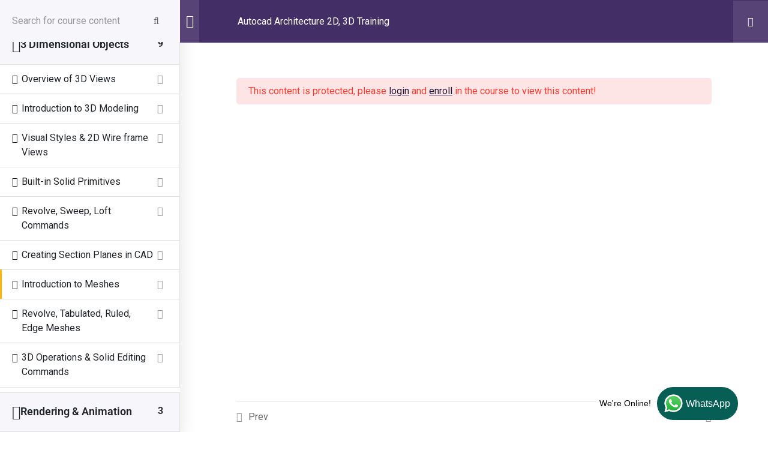

--- FILE ---
content_type: text/html; charset=UTF-8
request_url: https://rollaacademydubai.com/courses/autocad-architecture-2d-3d/lessons/introduction-to-meshes/
body_size: 42959
content:
<!doctype html><html lang="en-US" prefix="og: https://ogp.me/ns#"><head><meta charset="UTF-8"><link rel="preconnect" href="https://fonts.gstatic.com/" crossorigin /><meta name="viewport" content="width=device-width, initial-scale=1"><link rel="profile" href="https://gmpg.org/xfn/11"> <script type="text/javascript" id="lpData" src="[data-uri]" defer></script> <script type="text/javascript" id="lpSettingCourses" src="[data-uri]" defer></script> <style id="learn-press-custom-css">:root {
				--lp-container-max-width: 1290px;
				--lp-cotainer-padding: 1rem;
				--lp-primary-color: #ffb606;
				--lp-secondary-color: #442e66;
			}</style><style>img:is([sizes="auto" i], [sizes^="auto," i]) { contain-intrinsic-size: 3000px 1500px }</style><title>Autocad Architecture 2D, 3D Training | Training Institute in Dubai</title><meta name="description" content="AutoCAD is a powerful tool used by the professionals for creating engineering drawings like Civil, Electrical, Mechanical and Geological drawings. Learn tips"/><meta name="robots" content="follow, index, max-snippet:-1, max-video-preview:-1, max-image-preview:large"/><link rel="canonical" href="https://rollaacademydubai.com/courses/autocad-architecture-2d-3d/" /><meta property="og:locale" content="en_US" /><meta property="og:type" content="article" /><meta property="og:title" content="Autocad Architecture 2D, 3D Training | Training Institute in Dubai" /><meta property="og:description" content="AutoCAD is a powerful tool used by the professionals for creating engineering drawings like Civil, Electrical, Mechanical and Geological drawings. Learn tips" /><meta property="og:url" content="https://rollaacademydubai.com/courses/autocad-architecture-2d-3d/" /><meta property="og:site_name" content="Rolla Academy - Training Institute in Dubai" /><meta property="og:updated_time" content="2024-11-16T13:12:20+04:00" /><meta property="og:image" content="https://rollaacademydubai.com/wp-content/uploads/2020/06/autocad-architecture-course.jpeg" /><meta property="og:image:secure_url" content="https://rollaacademydubai.com/wp-content/uploads/2020/06/autocad-architecture-course.jpeg" /><meta property="og:image:width" content="1280" /><meta property="og:image:height" content="853" /><meta property="og:image:alt" content="autocad architecture course" /><meta property="og:image:type" content="image/jpeg" /><meta name="twitter:card" content="summary_large_image" /><meta name="twitter:title" content="Autocad Architecture 2D, 3D Training | Training Institute in Dubai" /><meta name="twitter:description" content="AutoCAD is a powerful tool used by the professionals for creating engineering drawings like Civil, Electrical, Mechanical and Geological drawings. Learn tips" /><meta name="twitter:image" content="https://rollaacademydubai.com/wp-content/uploads/2020/06/autocad-architecture-course.jpeg" /><link rel='dns-prefetch' href='//fonts.googleapis.com' /><link rel='preconnect' href='https://fonts.gstatic.com' crossorigin /><link rel="alternate" type="application/rss+xml" title="Rolla Academy - Training Institute in Dubai &raquo; Feed" href="https://rollaacademydubai.com/feed/" /><link rel="alternate" type="application/rss+xml" title="Rolla Academy - Training Institute in Dubai &raquo; Comments Feed" href="https://rollaacademydubai.com/comments/feed/" /> <script type="text/javascript" src="[data-uri]" defer></script> <script src="[data-uri]" defer></script><script data-optimized="1" src="https://rollaacademydubai.com/wp-content/plugins/litespeed-cache/assets/js/webfontloader.min.js" defer></script><link rel="preload" as="image" href="https://rollaacademydubai.com/wp-content/uploads/2023/08/rolla-logo-final.svg"><link rel="preload" as="image" href="https://rollaacademydubai.com/wp-content/uploads/2023/08/rolla-logo-final.svg"><link rel="preload" as="image" href="http://rollaacademydubai.com/wp-content/uploads/2020/10/Rolla-Academy-Dubai-Training-Institute-in-Dubai.jpg.webp"><link rel="preload" as="image" href="https://rollaacademydubai.com/wp-content/plugins/quicky/assets/images/whatsapp-logo.svg"><link data-optimized="1" rel='stylesheet' id='hfe-widgets-style-css' href='https://rollaacademydubai.com/wp-content/litespeed/css/f2614910b1150ad5e52cb48d3252f04d.css?ver=85fb9' type='text/css' media='all' /><style id='wp-emoji-styles-inline-css' type='text/css'>img.wp-smiley, img.emoji {
		display: inline !important;
		border: none !important;
		box-shadow: none !important;
		height: 1em !important;
		width: 1em !important;
		margin: 0 0.07em !important;
		vertical-align: -0.1em !important;
		background: none !important;
		padding: 0 !important;
	}</style><link data-optimized="1" rel='stylesheet' id='wp-block-library-css' href='https://rollaacademydubai.com/wp-content/litespeed/css/4f829f3ccbd470ef221fe0447c6966a8.css?ver=9e9e6' type='text/css' media='all' /><style id='classic-theme-styles-inline-css' type='text/css'>/*! This file is auto-generated */
.wp-block-button__link{color:#fff;background-color:#32373c;border-radius:9999px;box-shadow:none;text-decoration:none;padding:calc(.667em + 2px) calc(1.333em + 2px);font-size:1.125em}.wp-block-file__button{background:#32373c;color:#fff;text-decoration:none}</style><style id='global-styles-inline-css' type='text/css'>:root{--wp--preset--aspect-ratio--square: 1;--wp--preset--aspect-ratio--4-3: 4/3;--wp--preset--aspect-ratio--3-4: 3/4;--wp--preset--aspect-ratio--3-2: 3/2;--wp--preset--aspect-ratio--2-3: 2/3;--wp--preset--aspect-ratio--16-9: 16/9;--wp--preset--aspect-ratio--9-16: 9/16;--wp--preset--color--black: #000000;--wp--preset--color--cyan-bluish-gray: #abb8c3;--wp--preset--color--white: #ffffff;--wp--preset--color--pale-pink: #f78da7;--wp--preset--color--vivid-red: #cf2e2e;--wp--preset--color--luminous-vivid-orange: #ff6900;--wp--preset--color--luminous-vivid-amber: #fcb900;--wp--preset--color--light-green-cyan: #7bdcb5;--wp--preset--color--vivid-green-cyan: #00d084;--wp--preset--color--pale-cyan-blue: #8ed1fc;--wp--preset--color--vivid-cyan-blue: #0693e3;--wp--preset--color--vivid-purple: #9b51e0;--wp--preset--gradient--vivid-cyan-blue-to-vivid-purple: linear-gradient(135deg,rgba(6,147,227,1) 0%,rgb(155,81,224) 100%);--wp--preset--gradient--light-green-cyan-to-vivid-green-cyan: linear-gradient(135deg,rgb(122,220,180) 0%,rgb(0,208,130) 100%);--wp--preset--gradient--luminous-vivid-amber-to-luminous-vivid-orange: linear-gradient(135deg,rgba(252,185,0,1) 0%,rgba(255,105,0,1) 100%);--wp--preset--gradient--luminous-vivid-orange-to-vivid-red: linear-gradient(135deg,rgba(255,105,0,1) 0%,rgb(207,46,46) 100%);--wp--preset--gradient--very-light-gray-to-cyan-bluish-gray: linear-gradient(135deg,rgb(238,238,238) 0%,rgb(169,184,195) 100%);--wp--preset--gradient--cool-to-warm-spectrum: linear-gradient(135deg,rgb(74,234,220) 0%,rgb(151,120,209) 20%,rgb(207,42,186) 40%,rgb(238,44,130) 60%,rgb(251,105,98) 80%,rgb(254,248,76) 100%);--wp--preset--gradient--blush-light-purple: linear-gradient(135deg,rgb(255,206,236) 0%,rgb(152,150,240) 100%);--wp--preset--gradient--blush-bordeaux: linear-gradient(135deg,rgb(254,205,165) 0%,rgb(254,45,45) 50%,rgb(107,0,62) 100%);--wp--preset--gradient--luminous-dusk: linear-gradient(135deg,rgb(255,203,112) 0%,rgb(199,81,192) 50%,rgb(65,88,208) 100%);--wp--preset--gradient--pale-ocean: linear-gradient(135deg,rgb(255,245,203) 0%,rgb(182,227,212) 50%,rgb(51,167,181) 100%);--wp--preset--gradient--electric-grass: linear-gradient(135deg,rgb(202,248,128) 0%,rgb(113,206,126) 100%);--wp--preset--gradient--midnight: linear-gradient(135deg,rgb(2,3,129) 0%,rgb(40,116,252) 100%);--wp--preset--font-size--small: 13px;--wp--preset--font-size--medium: 20px;--wp--preset--font-size--large: 36px;--wp--preset--font-size--x-large: 42px;--wp--preset--spacing--20: 0.44rem;--wp--preset--spacing--30: 0.67rem;--wp--preset--spacing--40: 1rem;--wp--preset--spacing--50: 1.5rem;--wp--preset--spacing--60: 2.25rem;--wp--preset--spacing--70: 3.38rem;--wp--preset--spacing--80: 5.06rem;--wp--preset--shadow--natural: 6px 6px 9px rgba(0, 0, 0, 0.2);--wp--preset--shadow--deep: 12px 12px 50px rgba(0, 0, 0, 0.4);--wp--preset--shadow--sharp: 6px 6px 0px rgba(0, 0, 0, 0.2);--wp--preset--shadow--outlined: 6px 6px 0px -3px rgba(255, 255, 255, 1), 6px 6px rgba(0, 0, 0, 1);--wp--preset--shadow--crisp: 6px 6px 0px rgba(0, 0, 0, 1);}:where(.is-layout-flex){gap: 0.5em;}:where(.is-layout-grid){gap: 0.5em;}body .is-layout-flex{display: flex;}.is-layout-flex{flex-wrap: wrap;align-items: center;}.is-layout-flex > :is(*, div){margin: 0;}body .is-layout-grid{display: grid;}.is-layout-grid > :is(*, div){margin: 0;}:where(.wp-block-columns.is-layout-flex){gap: 2em;}:where(.wp-block-columns.is-layout-grid){gap: 2em;}:where(.wp-block-post-template.is-layout-flex){gap: 1.25em;}:where(.wp-block-post-template.is-layout-grid){gap: 1.25em;}.has-black-color{color: var(--wp--preset--color--black) !important;}.has-cyan-bluish-gray-color{color: var(--wp--preset--color--cyan-bluish-gray) !important;}.has-white-color{color: var(--wp--preset--color--white) !important;}.has-pale-pink-color{color: var(--wp--preset--color--pale-pink) !important;}.has-vivid-red-color{color: var(--wp--preset--color--vivid-red) !important;}.has-luminous-vivid-orange-color{color: var(--wp--preset--color--luminous-vivid-orange) !important;}.has-luminous-vivid-amber-color{color: var(--wp--preset--color--luminous-vivid-amber) !important;}.has-light-green-cyan-color{color: var(--wp--preset--color--light-green-cyan) !important;}.has-vivid-green-cyan-color{color: var(--wp--preset--color--vivid-green-cyan) !important;}.has-pale-cyan-blue-color{color: var(--wp--preset--color--pale-cyan-blue) !important;}.has-vivid-cyan-blue-color{color: var(--wp--preset--color--vivid-cyan-blue) !important;}.has-vivid-purple-color{color: var(--wp--preset--color--vivid-purple) !important;}.has-black-background-color{background-color: var(--wp--preset--color--black) !important;}.has-cyan-bluish-gray-background-color{background-color: var(--wp--preset--color--cyan-bluish-gray) !important;}.has-white-background-color{background-color: var(--wp--preset--color--white) !important;}.has-pale-pink-background-color{background-color: var(--wp--preset--color--pale-pink) !important;}.has-vivid-red-background-color{background-color: var(--wp--preset--color--vivid-red) !important;}.has-luminous-vivid-orange-background-color{background-color: var(--wp--preset--color--luminous-vivid-orange) !important;}.has-luminous-vivid-amber-background-color{background-color: var(--wp--preset--color--luminous-vivid-amber) !important;}.has-light-green-cyan-background-color{background-color: var(--wp--preset--color--light-green-cyan) !important;}.has-vivid-green-cyan-background-color{background-color: var(--wp--preset--color--vivid-green-cyan) !important;}.has-pale-cyan-blue-background-color{background-color: var(--wp--preset--color--pale-cyan-blue) !important;}.has-vivid-cyan-blue-background-color{background-color: var(--wp--preset--color--vivid-cyan-blue) !important;}.has-vivid-purple-background-color{background-color: var(--wp--preset--color--vivid-purple) !important;}.has-black-border-color{border-color: var(--wp--preset--color--black) !important;}.has-cyan-bluish-gray-border-color{border-color: var(--wp--preset--color--cyan-bluish-gray) !important;}.has-white-border-color{border-color: var(--wp--preset--color--white) !important;}.has-pale-pink-border-color{border-color: var(--wp--preset--color--pale-pink) !important;}.has-vivid-red-border-color{border-color: var(--wp--preset--color--vivid-red) !important;}.has-luminous-vivid-orange-border-color{border-color: var(--wp--preset--color--luminous-vivid-orange) !important;}.has-luminous-vivid-amber-border-color{border-color: var(--wp--preset--color--luminous-vivid-amber) !important;}.has-light-green-cyan-border-color{border-color: var(--wp--preset--color--light-green-cyan) !important;}.has-vivid-green-cyan-border-color{border-color: var(--wp--preset--color--vivid-green-cyan) !important;}.has-pale-cyan-blue-border-color{border-color: var(--wp--preset--color--pale-cyan-blue) !important;}.has-vivid-cyan-blue-border-color{border-color: var(--wp--preset--color--vivid-cyan-blue) !important;}.has-vivid-purple-border-color{border-color: var(--wp--preset--color--vivid-purple) !important;}.has-vivid-cyan-blue-to-vivid-purple-gradient-background{background: var(--wp--preset--gradient--vivid-cyan-blue-to-vivid-purple) !important;}.has-light-green-cyan-to-vivid-green-cyan-gradient-background{background: var(--wp--preset--gradient--light-green-cyan-to-vivid-green-cyan) !important;}.has-luminous-vivid-amber-to-luminous-vivid-orange-gradient-background{background: var(--wp--preset--gradient--luminous-vivid-amber-to-luminous-vivid-orange) !important;}.has-luminous-vivid-orange-to-vivid-red-gradient-background{background: var(--wp--preset--gradient--luminous-vivid-orange-to-vivid-red) !important;}.has-very-light-gray-to-cyan-bluish-gray-gradient-background{background: var(--wp--preset--gradient--very-light-gray-to-cyan-bluish-gray) !important;}.has-cool-to-warm-spectrum-gradient-background{background: var(--wp--preset--gradient--cool-to-warm-spectrum) !important;}.has-blush-light-purple-gradient-background{background: var(--wp--preset--gradient--blush-light-purple) !important;}.has-blush-bordeaux-gradient-background{background: var(--wp--preset--gradient--blush-bordeaux) !important;}.has-luminous-dusk-gradient-background{background: var(--wp--preset--gradient--luminous-dusk) !important;}.has-pale-ocean-gradient-background{background: var(--wp--preset--gradient--pale-ocean) !important;}.has-electric-grass-gradient-background{background: var(--wp--preset--gradient--electric-grass) !important;}.has-midnight-gradient-background{background: var(--wp--preset--gradient--midnight) !important;}.has-small-font-size{font-size: var(--wp--preset--font-size--small) !important;}.has-medium-font-size{font-size: var(--wp--preset--font-size--medium) !important;}.has-large-font-size{font-size: var(--wp--preset--font-size--large) !important;}.has-x-large-font-size{font-size: var(--wp--preset--font-size--x-large) !important;}
:where(.wp-block-post-template.is-layout-flex){gap: 1.25em;}:where(.wp-block-post-template.is-layout-grid){gap: 1.25em;}
:where(.wp-block-columns.is-layout-flex){gap: 2em;}:where(.wp-block-columns.is-layout-grid){gap: 2em;}
:root :where(.wp-block-pullquote){font-size: 1.5em;line-height: 1.6;}</style><link data-optimized="1" rel='stylesheet' id='font-awesome-4.7-css' href='https://rollaacademydubai.com/wp-content/litespeed/css/44a773db6dd18e560d279efafbe9f3f8.css?ver=db028' type='text/css' media='all' /><link data-optimized="1" rel='stylesheet' id='fep-common-style-css' href='https://rollaacademydubai.com/wp-content/litespeed/css/d9d722d1907ca05b4809481b66af5d82.css?ver=b760f' type='text/css' media='all' /><style id='fep-common-style-inline-css' type='text/css'>#fep-wrapper{background-color:;color:#000000;} #fep-wrapper a:not(.fep-button,.fep-button-active) {color:#000080;} .fep-button{background-color:#F0FCFF;color:#000000;} .fep-button:hover,.fep-button-active{background-color:#D3EEF5;color:#000000;} .fep-odd-even > div:nth-child(odd) {background-color:#F2F7FC;} .fep-odd-even > div:nth-child(even) {background-color:#FAFAFA;} .fep-message .fep-message-title-heading, .fep-per-message .fep-message-title{background-color:#F2F7FC;} #fep-content-single-heads .fep-message-head:hover,#fep-content-single-heads .fep-message-head-active{background-color:#D3EEF5;color:#000000;}</style><link data-optimized="1" rel='stylesheet' id='google_business_reviews_rating_wp_css-css' href='https://rollaacademydubai.com/wp-content/litespeed/css/793df81aadd6ba6b4eeda6df25ce4dbd.css?ver=92f90' type='text/css' media='all' /><link data-optimized="1" rel='stylesheet' id='hfe-style-css' href='https://rollaacademydubai.com/wp-content/litespeed/css/e387f9a50d3db64c601320d8f1b0f785.css?ver=543e4' type='text/css' media='all' /><link data-optimized="1" rel='stylesheet' id='elementor-icons-css' href='https://rollaacademydubai.com/wp-content/litespeed/css/6873229f9976597a88648e47b284e61b.css?ver=4227b' type='text/css' media='all' /><link data-optimized="1" rel='stylesheet' id='elementor-frontend-css' href='https://rollaacademydubai.com/wp-content/litespeed/css/29fc9ad0f792cb26c29b95f981a576c8.css?ver=ade79' type='text/css' media='all' /><link data-optimized="1" rel='stylesheet' id='elementor-post-1330-css' href='https://rollaacademydubai.com/wp-content/litespeed/css/a8319d8d4b84d21884087185c07a3961.css?ver=90939' type='text/css' media='all' /><link data-optimized="1" rel='stylesheet' id='parent-style-css' href='https://rollaacademydubai.com/wp-content/litespeed/css/b5306ec4b17be57a00fd0590ecbd98c7.css?ver=a4b59' type='text/css' media='all' /><link data-optimized="1" rel='stylesheet' id='ecademy-style-css' href='https://rollaacademydubai.com/wp-content/litespeed/css/78b5f3119f6a513fb869b76e2a9ae963.css?ver=acf08' type='text/css' media='all' /><link data-optimized="1" rel='stylesheet' id='vendor-css' href='https://rollaacademydubai.com/wp-content/litespeed/css/216b07a077f31c79eb042c3ccb5dce07.css?ver=cf027' type='text/css' media='all' /><link data-optimized="1" rel='stylesheet' id='video-css' href='https://rollaacademydubai.com/wp-content/litespeed/css/11b23fdc8aca63ea935865df23faa48b.css?ver=65579' type='text/css' media='all' /><link data-optimized="1" rel='stylesheet' id='ecademy-main-style-css' href='https://rollaacademydubai.com/wp-content/litespeed/css/16671fd119fa8153023196ff024808a6.css?ver=fff63' type='text/css' media='all' /><style id='ecademy-main-style-inline-css' type='text/css'>.default-btn, .ecademy-nav .navbar .navbar-nav .nav-item.megamenu .dropdown-menu .single-category-widget:hover .icon, .ecademy-nav .navbar .others-option .cart-btn a span, .others-option-for-responsive .dot-menu:hover .inner .circle, .others-option-for-responsive .option-inner .others-option .cart-btn a span, .ecademy-responsive-nav .ecademy-responsive-menu.mean-container .navbar-nav .nav-item.megamenu .dropdown-menu .single-category-widget:hover .icon, .ecademy-responsive-nav .ecademy-responsive-menu.mean-container .others-option .cart-btn a span, .banner-wrapper-content form button, .home-banner-area, .about-video-box .video-btn, .single-courses-box .courses-image .price, .single-courses-item-box .courses-image .price, .courses-slides.owl-theme .owl-dots .owl-dot:hover span::before, .courses-slides.owl-theme .owl-dots .owl-dot.active span::before, .courses-slides.owl-theme .owl-nav [class*=owl-]:hover , .shorting-menu.shorting-menu-style-two .filter::before, .load-more-btn .load-more:hover, .courses-details-desc .nav .nav-item .nav-link::before, .courses-details-info .image .content i, .courses-details-info .courses-share .share-info .social-link li a:hover, .courses-details-desc-style-two .courses-author .author-profile-header, .courses-sidebar-information .courses-share .share-info .social-link li a:hover, .single-advisor-box .advisor-content .social-link li a:hover, .advisor-slides.owl-theme .owl-dots .owl-dot:hover span::before, .advisor-slides.owl-theme .owl-dots .owl-dot.active span::before, .single-advisor-item .advisor-image .social-link li a:hover, .advisor-slides-two.owl-theme .owl-dots .owl-dot:hover span::before, .advisor-slides-two.owl-theme .owl-dots .owl-dot.active span::before, .start-with-success-box .content .link-btn:hover, .single-feedback-item::after, .feedback-slides.owl-theme .owl-dots .owl-dot:hover span::before, .feedback-slides.owl-theme .owl-dots .owl-dot.active span::before, .testimonials-slides.owl-theme .owl-dots .owl-dot:hover span::before, .testimonials-slides.owl-theme .owl-dots .owl-dot.active span::before, .feedback-slides-two.owl-theme .owl-dots .owl-dot:hover span::before, .feedback-slides-two.owl-theme .owl-dots .owl-dot.active span::before, .profile-box .content .social-link li a:hover, .profile-courses-quizzes .nav .nav-item .nav-link::before, .profile-courses-quizzes .tab-content .nav .nav-item .nav-link:hover, .profile-courses-quizzes .tab-content .nav .nav-item .nav-link.active, .video-box .video-btn, .events-details-image #timer .countdown-section::before, .events-details-info .events-share .share-info .social-link li a:hover, .blog-slides.owl-theme .owl-dots .owl-dot:hover span::before, .blog-slides.owl-theme .owl-dots .owl-dot.active span::before, .blog-slides.owl-theme .owl-nav [class*=owl-]:hover, .blog-details .article-image-slides.owl-theme .owl-nav [class*=owl-]:hover, .blog-details .article-footer .article-share .social li a, .blog-details .article-author .author-profile-header, blockquote::after, .blockquote::after, .prev-link-wrapper .image-prev::after, .next-link-wrapper .image-next::after, .become-instructor-partner-content.bg-color, .teacher-register-box, .apply-instructor-content .nav .nav-item .nav-link::before, .single-products-box .products-image .products-button ul li a .tooltip-label, .single-products-box .products-image .products-button ul li a .tooltip-label::before, .single-products-box .products-image .products-button ul li a:hover, .membership-levels-table .table thead th, .membership-levels-table .table tbody tr td .select-btn:hover, .pagination-area .page-numbers:hover, .pagination-area .page-numbers.current, .faq-accordion-tab .tabs li a:hover, .faq-accordion-tab .tabs li.current a, .login-form form .lost-your-password-wrap a::after, .login-form form button, .register-form form button, .contact-info ul li:hover .icon, .contact-form, .single-footer-widget .social-link li a:hover, .go-top:hover, .wp-block-search .wp-block-search__button, .wp-block-tag-cloud a:hover, .wp-block-tag-cloud a:focus, .page-links .post-page-numbers:hover, .post-password-form input[type="submit"], .comment-navigation .nav-links .nav-previous a:hover, .comment-navigation .nav-links .nav-next a:hover, .footer-area .single-footer-widget ul li::before, .footer-area .tagcloud a:hover, .sidebar .widget .widget-title::before, .sidebar .widget_search form button:hover, .sidebar .widget_search form button:focus, .sidebar .tagcloud a:hover, .comments-area .comment-body .reply a:hover, #comments .comment-list .comment-body .reply a:hover, lp-profile-content button, #course-item-content-header .form-button.lp-button-back button, .login-content .login-form form button, .sidebar .tagcloud a:hover, .footer-area .widget_search form button, body.single-lp_course.course-item-popup .course-item-nav a:hover, .learnpress .become-teacher-form button, .learnpress #learn-press-checkout-login button, .learnpress #learn-press-user-profile button, .no-results form button, .single-course-sidebar .widget ul li::before, .single-course-sidebar .widget_lp-widget-popular-courses .widget-footer a:hover::before, .single-course-sidebar .widget_lp-widget-featured-courses .widget-footer a:hover::before, .single-course-sidebar .widget_lp-widget-recent-courses .widget-footer a:hover::before, .sidebar .widget_lp-widget-popular-courses .widget-footer a:hover::before, .sidebar .widget_lp-widget-featured-courses .widget-footer a:hover::before, .sidebar .widget_lp-widget-recent-courses .widget-footer a:hover::before, .wp-block-button__link, .single-language-courses-box:hover .default-btn, .single-language-courses-box .default-btn span, .feedback-slides-style-two.feedback-slides.owl-theme::before, .information-content .apply-details li .icon, .products_details div.product .woocommerce-tabs ul#tabs .nav-item .nav-link::before, .newsletter-modal .newsletter-modal-content .modal-inner-content form button, .free-trial-form form button, button#bbp_reply_submit, .bg-fe4a55, .experience-content .features-list li:hover i, .single-pricing-box .default-btn span, .experience-image .title, .experience-image .video-btn:hover, .experience-image::before, #fep-menu .fep-button, .fep-button, .fep-button-active, #event-lightbox .event_auth_button, .event-auth-form  input#wp-submit, .about-content .about-list li span:hover i, .feedback-slides-three.owl-theme .owl-nav [class*=owl-]:hover::before, .courses-slides-two.owl-theme .owl-nav [class*=owl-]:hover::before, .owl-item:nth-child(2) .single-kindergarten-courses-box, .services-slides.owl-theme .owl-nav [class*=owl-]:hover::before, .about-content .about-list li span:hover i, .default-btn-style-two::before, .experience-img::before, .single-pricing-box .default-btn span, .tutor-form-group.tutor-reg-form-btn-wrap .tutor-button, .tutor-login-form-wrap input[type="submit"], .pmpro_login_wrap #content-item-quiz button, input[type=submit], #popup_ok { background-color: #006DF8; }

                .ecademy-grid-sorting .ordering .nice-select .list .option:hover, .ecademy-grid-sorting .ordering .nice-select .list .option.selected:hover, .page-links .current, .wp-block-file .wp-block-file__button, .learnpress-page .lp-button, #learn-press-course-curriculum.courses-curriculum ul li.current a, .elementor-1114 .elementor-element.elementor-element-59893a7:not(.elementor-motion-effects-element-type-background), .download-syllabus-form form .form-group .nice-select .list .option.selected:hover, .download-syllabus-form form .form-group .nice-select .list .option:hover, .fep-button:hover, .learn-press-pmpro-buy-membership .purchase-button, .single-courses-box .courses-image .free { background-color: #006DF8 !important; }

                .comments-area .form-submit input, .coming-soon-content form .form-group .label-title::before, .login-form form .remember-me-wrap [type="checkbox"]:checked + label:after, .login-form form .remember-me-wrap [type="checkbox"]:not(:checked) + label:after, .footer-area .widget_search form button, .sidebar .widget .widget-title::after, .sidebar .widget ul li::before, .sidebar .widget_search form button, learn-press-pagination .page-numbers > li a:hover, .learn-press-pagination .page-numbers > li a.current, .learn-press-pagination .page-numbers > li a:hover, .learn-press [type=button], .learn-press [type=reset], .learn-press [type=submit], .learn-press button, body.single-lp_course.course-item-popup .curriculum-sections .section .section-content .course-item.current, .learnpress .become-teacher-form .learn-press-message:before, .learnpress #learn-press-checkout-login .learn-press-message:before, #user-submit, #bbp_search_submit, .owl-item:nth-child(2) .single-kindergarten-courses-box .price, .tutor-button.tutor-success, .pmpro-has-access a.pmpro_btn, .pmpro-has-access input.pmpro_btn, .learnpress #learn-press-checkout-register button { background: #006DF8;}

                .learn-press-message:before, .guest-and-class a { background: #006DF8 !important;}

                a:hover, .section-title .sub-title, .ecademy-nav .navbar .search-box button, .ecademy-nav .navbar .navbar-nav .nav-item a:hover, .ecademy-nav .navbar .navbar-nav .nav-item a:focus, .ecademy-nav .navbar .navbar-nav .nav-item a.active, .ecademy-nav .navbar .navbar-nav .nav-item:hover a, .ecademy-nav .navbar .navbar-nav .nav-item.active a, .ecademy-nav .navbar .navbar-nav .nav-item .dropdown-menu li a:hover, .ecademy-nav .navbar .navbar-nav .nav-item .dropdown-menu li a:focus, .ecademy-nav .navbar .navbar-nav .nav-item .dropdown-menu li a.active, .ecademy-nav .navbar .navbar-nav .nav-item .dropdown-menu li .dropdown-menu li a:hover, .ecademy-nav .navbar .navbar-nav .nav-item .dropdown-menu li .dropdown-menu li a:focus, .ecademy-nav .navbar .navbar-nav .nav-item .dropdown-menu li .dropdown-menu li a.active, .ecademy-nav .navbar .navbar-nav .nav-item .dropdown-menu li .dropdown-menu li .dropdown-menu li a:hover, .ecademy-nav .navbar .navbar-nav .nav-item .dropdown-menu li .dropdown-menu li .dropdown-menu li a:focus, .ecademy-nav .navbar .navbar-nav .nav-item .dropdown-menu li .dropdown-menu li .dropdown-menu li a.active, .ecademy-nav .navbar .navbar-nav .nav-item .dropdown-menu li .dropdown-menu li .dropdown-menu li .dropdown-menu li a:hover, .ecademy-nav .navbar .navbar-nav .nav-item .dropdown-menu li .dropdown-menu li .dropdown-menu li .dropdown-menu li a:focus, .ecademy-nav .navbar .navbar-nav .nav-item .dropdown-menu li .dropdown-menu li .dropdown-menu li .dropdown-menu li a.active, .ecademy-nav .navbar .navbar-nav .nav-item .dropdown-menu li .dropdown-menu li .dropdown-menu li .dropdown-menu li .dropdown-menu li a:hover, .ecademy-nav .navbar .navbar-nav .nav-item .dropdown-menu li .dropdown-menu li .dropdown-menu li .dropdown-menu li .dropdown-menu li a:focus, .ecademy-nav .navbar .navbar-nav .nav-item .dropdown-menu li .dropdown-menu li .dropdown-menu li .dropdown-menu li .dropdown-menu li a.active, .ecademy-nav .navbar .navbar-nav .nav-item .dropdown-menu li .dropdown-menu li .dropdown-menu li .dropdown-menu li .dropdown-menu li .dropdown-menu li a:hover, .ecademy-nav .navbar .navbar-nav .nav-item .dropdown-menu li .dropdown-menu li .dropdown-menu li .dropdown-menu li .dropdown-menu li .dropdown-menu li a:focus, .ecademy-nav .navbar .navbar-nav .nav-item .dropdown-menu li .dropdown-menu li .dropdown-menu li .dropdown-menu li .dropdown-menu li .dropdown-menu li a.active, .ecademy-nav .navbar .navbar-nav .nav-item .dropdown-menu li .dropdown-menu li .dropdown-menu li .dropdown-menu li .dropdown-menu li .dropdown-menu li .dropdown-menu li a:hover, .ecademy-nav .navbar .navbar-nav .nav-item .dropdown-menu li .dropdown-menu li .dropdown-menu li .dropdown-menu li .dropdown-menu li .dropdown-menu li .dropdown-menu li a:focus, .ecademy-nav .navbar .navbar-nav .nav-item .dropdown-menu li .dropdown-menu li .dropdown-menu li .dropdown-menu li .dropdown-menu li .dropdown-menu li .dropdown-menu li a.active, .ecademy-nav .navbar .navbar-nav .nav-item .dropdown-menu li .dropdown-menu li .dropdown-menu li .dropdown-menu li .dropdown-menu li .dropdown-menu li.active a, .ecademy-nav .navbar .navbar-nav .nav-item .dropdown-menu li .dropdown-menu li .dropdown-menu li .dropdown-menu li .dropdown-menu li.active a, .ecademy-nav .navbar .navbar-nav .nav-item .dropdown-menu li .dropdown-menu li .dropdown-menu li .dropdown-menu li.active a, .ecademy-nav .navbar .navbar-nav .nav-item .dropdown-menu li .dropdown-menu li .dropdown-menu li.active a, .ecademy-nav .navbar .navbar-nav .nav-item .dropdown-menu li .dropdown-menu li.active a, .ecademy-nav .navbar .navbar-nav .nav-item .dropdown-menu li.active a, .ecademy-nav .navbar .navbar-nav .nav-item.megamenu .dropdown-menu .megamenu-submenu li a:hover, .ecademy-nav .navbar .navbar-nav .nav-item.megamenu .dropdown-menu .megamenu-submenu li a.active, .ecademy-nav .navbar .navbar-nav .nav-item.megamenu .dropdown-menu .single-category-widget .sub-title, .ecademy-nav .navbar .others-option .cart-btn a:hover, .others-option-for-responsive .option-inner .search-box button, .others-option-for-responsive .option-inner .others-option .cart-btn a:hover, .ecademy-responsive-nav .ecademy-responsive-menu.mean-container .mean-nav ul li a.active, .ecademy-responsive-nav .ecademy-responsive-menu.mean-container .navbar-nav .nav-item.megamenu .dropdown-menu .megamenu-submenu li a:hover, .ecademy-responsive-nav .ecademy-responsive-menu.mean-container .navbar-nav .nav-item.megamenu .dropdown-menu .megamenu-submenu li a.active, .ecademy-responsive-nav .ecademy-responsive-menu.mean-container .navbar-nav .nav-item.megamenu .dropdown-menu .single-category-widget .sub-title, .ecademy-responsive-nav .ecademy-responsive-menu.mean-container .search-box button, .ecademy-responsive-nav .ecademy-responsive-menu.mean-container .others-option .cart-btn a:hover, .banner-wrapper-content form label, .banner-wrapper-content .popular-search-list li a:hover, .single-banner-box:hover .icon, .single-box-item .link-btn, .single-features-box .link-btn, .about-content .sub-title, .about-content .features-list li span i, .about-content-box .sub-title, .about-content-box .link-btn, .single-courses-box .courses-image .fav:hover, .single-courses-box .courses-content .course-author span a, .single-courses-box .courses-content .courses-box-footer li i, .single-courses-item .courses-content .fav:hover, .single-courses-item .courses-content .price, .single-courses-item .courses-content .courses-content-footer li i, .single-courses-item-box .courses-image .fav:hover, .single-courses-item-box .courses-content .course-author span, .courses-info p a, .shorting-menu .filter.active, .shorting-menu .filter:hover, .ecademy-grid-sorting .ordering .nice-select .list .option::before, .load-more-btn .load-more, .courses-details-desc .tab-content .courses-curriculum ul li a::before, .courses-details-desc .tab-content .courses-curriculum ul li a .courses-meta .duration, .courses-details-desc .tab-content .courses-curriculum ul li a:hover, .courses-details-info .info li span i, .courses-details-info .info li.price, .courses-details-info .courses-share .share-info span, .courses-details-header .courses-meta ul li span, .courses-details-header .courses-meta ul li a:hover, .courses-details-header .courses-meta ul li a:focus, .courses-details-desc-style-two .why-you-learn ul li span i, .courses-details-desc-style-two .courses-curriculum ul li a::before, .courses-details-desc-style-two .courses-curriculum ul li a .courses-meta .duration, .courses-details-desc-style-two .courses-curriculum ul li a:hover, .courses-sidebar-information .info li span i, .courses-sidebar-information .info li.price, .courses-sidebar-information .courses-share .share-info span, .slogan-content span, .single-advisor-box .advisor-content .sub-title, .single-advisor-item .advisor-content span, .start-with-success-box .content .link-btn, .start-with-success-box .content span, .single-funfacts-box h3, .single-funfacts-item h3, .single-funfacts h3, .feedback-content .sub-title, .feedback-content .feedback-info p a, .single-feedback-item .client-info .title h3, .single-testimonials-item h3, .single-feedback-box .client-info .title h3, .single-testimonials-box h3, .profile-box .content .sub-title, .profile-courses-quizzes .tab-content .table tbody tr td a:hover, .get-instant-courses-content .sub-title, .single-events-box .image .date, .single-events-box .content .location i, .events-details-header ul li i, .events-details-info .info li.price, .events-details-info .btn-box p a, .events-details-info .events-share .share-info span, .single-blog-post .post-content .category:hover, .single-blog-post .post-content .post-content-footer li i, .single-blog-post-item .post-content .category:hover, .single-blog-post-item .post-content .post-content-footer li .post-author span, .single-blog-post-item .post-content .post-content-footer li i, .blog-post-info p a, .single-blog-post-box .post-content .category:hover, .single-blog-post-box .post-content .post-content-footer li .post-author span, .single-blog-post-box .post-content .post-content-footer li i, .blog-details .article-content .entry-meta ul li span, .blog-details .article-content .features-list li i, .blog-details .article-footer .article-share .social li a:hover, .blog-details .article-footer .article-share .social li a:focus, .prev-link-wrapper a:hover .prev-link-info-wrapper, .next-link-wrapper a:hover .next-link-info-wrapper, .view-all-courses-content .sub-title, .teacher-register-box form .default-btn:hover, .premium-access-content .sub-title, .page-title-content ul li a:hover, .subscribe-content .sub-title, .single-products-box .products-content .add-to-cart:hover, .products-details-desc .price, .contact-info .sub-title, .contact-info ul li .icon, .contact-form form .default-btn:hover, .single-footer-widget .footer-links-list li a:hover, .single-footer-widget .footer-contact-info li a:hover, .footer-bottom-area p a, .footer-bottom-area ul li a:hover, .footer-area .calendar_wrap .wp-calendar-nav-prev a:hover, .footer-area .single-footer-widget ul li a:hover, body.single-lp_course.course-item-popup .curriculum-sections .section .section-content .course-item .section-item-link::before, body.single-lp_course.course-item-popup .curriculum-sections .section .section-content .course-item .course-item-meta .item-meta.course-item-status, .learnpress .become-teacher-form .message-info::before, .learnpress #learn-press-checkout-login #checkout-form-login .row a:hover, .learnpress #learn-press-user-profile .learn-press-form-login .row a:hover, .learnpress #learn-press-user-profile .learn-press-form-register .row a:hover, .learnpress .become-teacher-form .form-fields .form-field label span, .single-course-sidebar .widget_lp-widget-popular-courses .course-entry .course-detail a:hover, .single-course-sidebar .widget_lp-widget-popular-courses .course-entry .course-detail h3:hover, .single-course-sidebar .widget_lp-widget-featured-courses .course-entry .course-detail a:hover, .single-course-sidebar .widget_lp-widget-featured-courses .course-entry .course-detail h3:hover, .single-course-sidebar .widget_lp-widget-recent-courses .course-entry .course-detail a:hover, .single-course-sidebar .widget_lp-widget-recent-courses .course-entry .course-detail h3:hover, .sidebar .widget_lp-widget-popular-courses .course-entry .course-detail a:hover, .sidebar .widget_lp-widget-popular-courses .course-entry .course-detail h3:hover, .sidebar .widget_lp-widget-featured-courses .course-entry .course-detail a:hover, .sidebar .widget_lp-widget-featured-courses .course-entry .course-detail h3:hover, .sidebar .widget_lp-widget-recent-courses .course-entry .course-detail a:hover, .sidebar .widget_lp-widget-recent-courses .course-entry .course-detail h3:hover, .lp-user-profile #learn-press-profile-content .learn-press-subtab-content .lp-sub-menu li span, #learn-press-course-curriculum.courses-curriculum ul li a::before, .sidebar .calendar_wrap table #today a, .footer-area .calendar_wrap table #today, .footer-area .single-footer-widget .wp-calendar-nav .wp-calendar-nav-next a:hover, .sidebar .widget_rss ul li .rsswidget:hover, .sidebar .calendar_wrap table th a, .sidebar .calendar_wrap table #today, .wp-block-calendar a, .wp-block-image figcaption a, blockquote a, table td a, dd a, p a, .page-main-content .wp-caption .wp-caption-text a, .blog-details .wp-caption .wp-caption-text a, .blog-details table a, .blog-details .blog-details-content ul li a, .sticky .single-blog-post .post-content .post-content-footer li a:hover, .sticky .single-blog-post .post-content h3 a:hover, .blog-details .blog-details-content .entry-meta li a:hover, .blog-details .blog-details-content ol li a, .wp-block-file a, .blog-details .blog-details-content ol li a, #comments .comment-metadata a:hover, .page-main-content table a, .products_details div.product .woocommerce-product-rating a.woocommerce-review-link:hover, .products_details div.product .product_meta span.sku_wrapper span, .single-language-courses-box .default-btn, .information-content .sub-title, .bbpress-wrapper a, #bbpress-forums div.bbp-topic-author a.bbp-author-name, #bbpress-forums div.bbp-reply-author a.bbp-author-name, #bbpress-forums #bbp-single-user-details #bbp-user-navigation a:hover, a.bbp-register-link, a.bbp-lostpass-link, .right-sidebar ul li a:hover, .bbp-author-name:hover, .download-syllabus-form form span.wpcf7-list-item-label a:hover, .preloader .loader .sbl-half-circle-spin, .boxes-info p a, .overview-box .overview-content .sub-title, .single-training-box .link-btn, .experience-content .sub-title, .download-syllabus-form form .form-group .nice-select .list .option::before, #fep-content a, .fep-error a, .about-content .about-list li span:hover i, .single-kindergarten-services-box .content .icon, .single-kindergarten-courses-box .courses-image .fav:hover, .single-blog-item .post-content .category:hover, .events-box .content .location i, .col-lg-3:nth-child(2) .single-selected-ages-box h3, .col-lg-3:nth-child(2) .single-selected-ages-box .ages-number, .tutor-container .tutor-course-loop-title h2 a:hover, .lp-pmpro-membership-list .item-td.item-desc, .lp-pmpro-membership-list .item-td.item-check, .lp-pmpro-membership-list .item-td a:hover, #pmpro_account-profile a, a.ld-enroll-btn { color: #006DF8; }

                .single-footer-widget .footer-contact-info li a:hover, .footer-area .single-footer-widget ul li a:hover, span.bbp-admin-links a { color: #006DF8 !important; }

                .form-control:focus, .ecademy-nav .navbar .search-box .input-search:focus, .others-option-for-responsive .option-inner .search-box .input-search:focus, .ecademy-responsive-nav .ecademy-responsive-menu.mean-container .search-box .input-search:focus, .banner-wrapper-content form .input-search:focus, .courses-slides.owl-theme .owl-dots .owl-dot:hover span, .courses-slides.owl-theme .owl-dots .owl-dot.active span, .ecademy-grid-sorting .ordering .nice-select:hover, .advisor-slides.owl-theme .owl-dots .owl-dot:hover span, .advisor-slides.owl-theme .owl-dots .owl-dot.active span, .advisor-slides-two.owl-theme .owl-dots .owl-dot:hover span, .advisor-slides-two.owl-theme .owl-dots .owl-dot.active span, .funfacts-list .row .col-lg-6:nth-child(2) .single-funfacts-box, .single-funfacts-box:hover, .feedback-slides.owl-theme .owl-dots .owl-dot:hover span, .feedback-slides.owl-theme .owl-dots .owl-dot.active span, .testimonials-slides.owl-theme .owl-dots .owl-dot:hover span, .testimonials-slides.owl-theme .owl-dots .owl-dot.active span, .feedback-slides-two.owl-theme .owl-dots .owl-dot:hover span, .feedback-slides-two.owl-theme .owl-dots .owl-dot.active span, .blog-slides.owl-theme .owl-dots .owl-dot:hover span, .blog-slides.owl-theme .owl-dots .owl-dot.active span, .blog-details .article-image-slides.owl-theme .owl-nav [class*=owl-]:hover, .login-form form .remember-me-wrap [type="checkbox"]:hover + label:before, .login-form form .remember-me-wrap [type="checkbox"]:checked + label:before, .ecademy-nav .navbar .navbar-nav .nav-item .dropdown-menu, .about-video-box .video-btn::after, .about-video-box .video-btn::before, .video-box .video-btn::after, .video-box .video-btn::before, .blog-details .article-footer .article-share .social li a, .products-details-desc .products-share .social li a, .user-actions, .is-style-outline .wp-block-button__link, #comments .comment-list .comment-body .reply a:hover, .products_details div.product .woocommerce-product-rating a.woocommerce-review-link:hover, .single-language-courses-box .default-btn, .services-slides.owl-theme .owl-nav [class*=owl-], .courses-slides-two.owl-theme .owl-nav [class*=owl-], .default-btn-style-two, .tutor-form-group.tutor-reg-form-btn-wrap .tutor-button, .tutor-login-form-wrap input[type="submit"] { border-color: #006DF8; }

                .navbar-area { background-color: #FFFFFF !important; }
                .footer-area .single-footer-widget p, .footer-area .single-footer-widget ul li, .single-footer-widget .footer-contact-info li a, .footer-area .single-footer-widget ul li a { color: #e4e4e4 !important; }
                .footer-area { background-color: #100F1F; }
                .single-footer-widget .social-link li .d-block:hover { color: var(--whiteColor) !important;}

                .single-products .sale-btn, .single-products .products-image ul li a:hover, .productsQuickView .modal-dialog .modal-content .products-content form button, .productsQuickView .modal-dialog .modal-content button.close:hover, .productsQuickView .modal-dialog .modal-content button.close:hover, .woocommerce ul.products li.product:hover .add-to-cart-btn, .shop-sidebar .widget_product_search form button, .shop-sidebar a.button, .shop-sidebar .woocommerce-widget-layered-nav-dropdown__submit, .shop-sidebar .woocommerce button.button, .woocommerce .widget_price_filter .ui-slider .ui-slider-range, .woocommerce .widget_price_filter .ui-slider .ui-slider-handle, .woocommerce #respond input#submit.alt, .woocommerce a.button.alt, .woocommerce button.button.alt, .woocommerce input.button.alt, .products_details div.product .woocommerce-tabs .panel #respond input#submit, .products_details div.product .product_title::before, .woocommerce #respond input#submit.alt.disabled, .woocommerce #respond input#submit.alt.disabled:hover, .woocommerce #respond input#submit.alt:disabled, .woocommerce #respond input#submit.alt:disabled:hover, .woocommerce #respond input#submit.alt:disabled[disabled], .woocommerce #respond input#submit.alt:disabled[disabled]:hover, .woocommerce a.button.alt.disabled, .woocommerce a.button.alt.disabled:hover, .woocommerce a.button.alt:disabled, .woocommerce a.button.alt:disabled:hover, .woocommerce a.button.alt:disabled[disabled], .woocommerce a.button.alt:disabled[disabled]:hover, .woocommerce button.button.alt.disabled, .woocommerce button.button.alt.disabled:hover, .woocommerce button.button.alt:disabled, .woocommerce button.button.alt:disabled:hover, .woocommerce button.button.alt:disabled[disabled], .woocommerce button.button.alt:disabled[disabled]:hover, .woocommerce input.button.alt.disabled, .woocommerce input.button.alt.disabled:hover, .woocommerce input.button.alt:disabled, .woocommerce input.button.alt:disabled:hover, .woocommerce input.button.alt:disabled[disabled], .woocommerce input.button.alt:disabled[disabled]:hover, .btn-primary:hover, .woocommerce #respond input#submit, .woocommerce a.button, .woocommerce button.button, .woocommerce input.button, .woocommerce .woocommerce-MyAccount-navigation ul .is-active a, .woocommerce .woocommerce-MyAccount-navigation ul li a:hover, .products_details div.product span.sale-btn, .shop-sidebar .tagcloud a:focus, .shop-sidebar .widget_search form button, .shop-sidebar .widget .widget-title::before, .shop-sidebar .widget ul li::before, .shop-sidebar .tagcloud a:hover, .shop-sidebar .tagcloud a:focus { background-color: #006DF8; }
                .btn-primary, .btn-primary.disabled, .btn-primary:disabled { background-color: #006DF8; }

                .productsQuickView .modal-dialog .modal-content .products-content .product-meta span a:hover, .woocommerce ul.products li.product h3 a:hover, .woocommerce ul.products li.product .add-to-cart-btn, .woocommerce div.product .woocommerce-tabs ul.tabs li.active a, .products_details div.product .woocommerce-tabs ul.tabs li a:hover, .products_details div.product .woocommerce-tabs ul.tabs li.active, .products_details div.product .woocommerce-tabs ul.tabs li.active a:hover, .products_details div.product .product_meta span.posted_in a:hover, .products_details div.product .product_meta span.tagged_as a:hover, .products_details div.product span.price, .cart-table table tbody tr td.product-name a, .woocommerce-message::before, .woocommerce-info::before, .shop-sidebar .widget ul li a:hover, .shop-sidebar .widget_rss .widget-title .rsswidget { color: #006DF8; }

                .woocommerce-info, .woocommerce-message { border-top-color: #006DF8; }
                .shop-sidebar .widget_shopping_cart .cart_list li a:hover, .shop-sidebar ul li a:hover { color: #006DF8 !important; }
                .woocommerce ul.products li.product:hover .add-to-cart-btn, .form-control:focus, .woocommerce .form-control:focus, .shop-sidebar .tagcloud a:hover, .shop-sidebar .tagcloud a:focus, .tutor-button.tutor-success { border-color: #006DF8; }

                .navbar-area.no-sticky.is-sticky {display:none !important;}
                .courses-curriculum .scroll-wrapper > .scroll-content { overflow: inherit !important; }
                .courses-curriculum .scroll-wrapper { overflow: initial !important; }

                
                :root {
                    --mainColor: #006DF8;
                    --SparklingAppleColor: #72AE44;
                } .single-blog-post .post-image a img {
    width: 100%;
}
@media only screen and (max-width: 990px) {
.float1{
	position:fixed;
	width:60px;
	height:60px;
	bottom:100px;
	right:20px;
	background-color:#25d366;
	color:#FFF;
	border-radius:50px;
	text-align:center;
  font-size:30px;
	box-shadow: 2px 2px 3px #999;
  z-index:100;
}

.my-float1{
	margin-top:16px;
}
}
@media screen and (min-width: 991px) {

    .float1, .my-float1{display:none;}
}
.page-title-content h1 {
    text-align: center;
    max-width: 800px;
    margin-bottom: 10px;
    margin-left: auto;
    margin-right: auto;
    font-size: 36px;
    font-weight: 800;
}
.h1, .h2, .h3, .h4, .h5, .h6, h1, h2, h3, h4, h5, h6 {font-family: 'Roboto'!important;}
body {font-family: 'Roboto'!important;}
.grecaptcha-badge { visibility: hidden; }</style><link data-optimized="1" rel='stylesheet' id='ecademy-responsive-css' href='https://rollaacademydubai.com/wp-content/litespeed/css/84fec85b8bddb5d0b6421c4ffad7ea62.css?ver=64cfa' type='text/css' media='all' /><link data-optimized="1" rel='stylesheet' id='videojs-css' href='https://rollaacademydubai.com/wp-content/litespeed/css/e5a1942d8a36dfa1fb79f05b6261d32a.css?ver=d3578' type='text/css' media='all' /><link data-optimized="1" rel='stylesheet' id='hfe-elementor-icons-css' href='https://rollaacademydubai.com/wp-content/litespeed/css/6873229f9976597a88648e47b284e61b.css?ver=d9481' type='text/css' media='all' /><link data-optimized="1" rel='stylesheet' id='hfe-icons-list-css' href='https://rollaacademydubai.com/wp-content/litespeed/css/3c21181251dda7467ddc8a05f45f87e2.css?ver=f896b' type='text/css' media='all' /><link data-optimized="1" rel='stylesheet' id='hfe-social-icons-css' href='https://rollaacademydubai.com/wp-content/litespeed/css/a902d08545396b078a64f210e755164b.css?ver=2a7bb' type='text/css' media='all' /><link data-optimized="1" rel='stylesheet' id='hfe-social-share-icons-brands-css' href='https://rollaacademydubai.com/wp-content/litespeed/css/1487f5b2cb05f090f0a78788878d1898.css?ver=6e92b' type='text/css' media='all' /><link data-optimized="1" rel='stylesheet' id='hfe-social-share-icons-fontawesome-css' href='https://rollaacademydubai.com/wp-content/litespeed/css/f1da8f085f01b16e0c78bde103ff1562.css?ver=e997f' type='text/css' media='all' /><link data-optimized="1" rel='stylesheet' id='hfe-nav-menu-icons-css' href='https://rollaacademydubai.com/wp-content/litespeed/css/659e390a5a4d6f86834fa21142d7d488.css?ver=dbfd0' type='text/css' media='all' /><link data-optimized="1" rel='stylesheet' id='font-awesome-css' href='https://rollaacademydubai.com/wp-content/litespeed/css/9143f88724f3324aa4846639a9fe6139.css?ver=1dcff' type='text/css' media='all' /><link data-optimized="1" rel='stylesheet' id='popupaoc-public-style-css' href='https://rollaacademydubai.com/wp-content/litespeed/css/6238aa425ebfc74ce55425b564d4649f.css?ver=feb2d' type='text/css' media='all' /><link rel="preload" as="style" href="https://fonts.googleapis.com/css?family=Roboto&#038;display=swap&#038;ver=1759259148" /><noscript><link rel="stylesheet" href="https://fonts.googleapis.com/css?family=Roboto&#038;display=swap&#038;ver=1759259148" /></noscript><link data-optimized="1" rel='stylesheet' id='learnpress-css' href='https://rollaacademydubai.com/wp-content/litespeed/css/52bf38059e2e5ac7165d8df280ba074e.css?ver=a2708' type='text/css' media='all' /><link data-optimized="1" rel='stylesheet' id='learnpress-widgets-css' href='https://rollaacademydubai.com/wp-content/litespeed/css/2c0bb2e67b64836871dd18e77c6d33c8.css?ver=3be60' type='text/css' media='all' /><link data-optimized="1" rel='stylesheet' id='elementor-gf-local-roboto-css' href='https://rollaacademydubai.com/wp-content/litespeed/css/4a9ac71bb7abfc4cf4abf2fae5c0eb98.css?ver=33903' type='text/css' media='all' /><link data-optimized="1" rel='stylesheet' id='elementor-gf-local-robotoslab-css' href='https://rollaacademydubai.com/wp-content/litespeed/css/2450f1dd1345c9801180e40580382500.css?ver=edd0c' type='text/css' media='all' /> <script type="text/javascript" src="https://rollaacademydubai.com/wp-includes/js/jquery/jquery.min.js?ver=3.7.1" id="jquery-core-js"></script> <script data-optimized="1" type="text/javascript" src="https://rollaacademydubai.com/wp-content/litespeed/js/5d68320ece13c502df238662e10da6ef.js?ver=24bdc" id="jquery-migrate-js" defer data-deferred="1"></script> <script type="text/javascript" id="jquery-js-after" src="[data-uri]" defer></script> <script data-optimized="1" type="text/javascript" src="https://rollaacademydubai.com/wp-content/litespeed/js/9250dbac3c078c40721c9a2e43fd7f51.js?ver=0017b" id="google_business_reviews_rating_wp_js-js" defer data-deferred="1"></script> <script data-optimized="1" type="text/javascript" src="https://rollaacademydubai.com/wp-content/litespeed/js/7113f0259796ddec9e99c4ac84c4b372.js?ver=77bad" id="vendor-js" defer data-deferred="1"></script> <script data-optimized="1" type="text/javascript" src="https://rollaacademydubai.com/wp-content/litespeed/js/aa45acc3129451abb73bfe3407abe715.js?ver=c932c" id="jquery-smartify-js" defer data-deferred="1"></script> <script data-optimized="1" type="text/javascript" src="https://rollaacademydubai.com/wp-content/litespeed/js/7789b269efa7682beb38a13fe4d3654e.js?ver=aafed" id="ecademy-smartify-js" defer data-deferred="1"></script> <script data-optimized="1" type="text/javascript" src="https://rollaacademydubai.com/wp-content/litespeed/js/b017370c6c527de33c42abe91e0d24f6.js?ver=df32b" id="jquery-cookie-js" defer data-deferred="1"></script> <script data-optimized="1" type="text/javascript" src="https://rollaacademydubai.com/wp-content/litespeed/js/855c4f460d25cd2b16fd57fb3cf6df3e.js?ver=129bf" id="ecademy-main-js" defer data-deferred="1"></script> <script type="text/javascript" id="ecademy-main-js-after" src="[data-uri]" defer></script> <script data-optimized="1" type="text/javascript" src="https://rollaacademydubai.com/wp-content/litespeed/js/5362f72fc7f19982fc9aec25c248c866.js?ver=09050" id="lp-load-ajax-js" data-wp-strategy="async" defer data-deferred="1"></script> <script data-optimized="1" type="text/javascript" src="https://rollaacademydubai.com/wp-content/litespeed/js/e758316b96c0da781d7af2e8d1af3b67.js?ver=3cd02" id="underscore-js" defer data-deferred="1"></script> <script type="text/javascript" id="utils-js-extra" src="[data-uri]" defer></script> <script data-optimized="1" type="text/javascript" src="https://rollaacademydubai.com/wp-content/litespeed/js/b025d0bd0f843a5f7d0b988a59d86aac.js?ver=0ae0e" id="utils-js" defer data-deferred="1"></script> <script type="text/javascript" id="lp-global-js-extra" src="[data-uri]" defer></script> <script data-optimized="1" type="text/javascript" src="https://rollaacademydubai.com/wp-content/litespeed/js/43f379579224709098eda85e40d790ca.js?ver=28b1c" id="lp-global-js" defer data-deferred="1"></script> <script data-optimized="1" type="text/javascript" src="https://rollaacademydubai.com/wp-content/litespeed/js/37fd475568bf6ed36ac53975050e3ab9.js?ver=3ca12" id="lp-utils-js" defer data-deferred="1"></script> <script data-optimized="1" type="text/javascript" src="https://rollaacademydubai.com/wp-content/litespeed/js/cccbbc942bea6538fb87b3f22ad58dc4.js?ver=77587" id="lp-curriculum-js" data-wp-strategy="async" defer data-deferred="1"></script> <link rel="https://api.w.org/" href="https://rollaacademydubai.com/wp-json/" /><link rel="alternate" title="JSON" type="application/json" href="https://rollaacademydubai.com/wp-json/wp/v2/lp_course/3591" /><link rel="EditURI" type="application/rsd+xml" title="RSD" href="https://rollaacademydubai.com/xmlrpc.php?rsd" /><meta name="generator" content="WordPress 6.8.3" /><link rel='shortlink' href='https://rollaacademydubai.com/?p=3591' /><link rel="alternate" title="oEmbed (JSON)" type="application/json+oembed" href="https://rollaacademydubai.com/wp-json/oembed/1.0/embed?url=https%3A%2F%2Frollaacademydubai.com%2Fcourses%2Fautocad-architecture-2d-3d%2F" /><link rel="alternate" title="oEmbed (XML)" type="text/xml+oembed" href="https://rollaacademydubai.com/wp-json/oembed/1.0/embed?url=https%3A%2F%2Frollaacademydubai.com%2Fcourses%2Fautocad-architecture-2d-3d%2F&#038;format=xml" /><meta name="generator" content="Redux 4.4.17" /> <script src="[data-uri]" defer></script> <meta name="generator" content="Elementor 3.32.5; features: additional_custom_breakpoints; settings: css_print_method-external, google_font-enabled, font_display-auto"><meta name="onesignal" content="wordpress-plugin"/> <script src="[data-uri]" defer></script> <style>.e-con.e-parent:nth-of-type(n+4):not(.e-lazyloaded):not(.e-no-lazyload),
				.e-con.e-parent:nth-of-type(n+4):not(.e-lazyloaded):not(.e-no-lazyload) * {
					background-image: none !important;
				}
				@media screen and (max-height: 1024px) {
					.e-con.e-parent:nth-of-type(n+3):not(.e-lazyloaded):not(.e-no-lazyload),
					.e-con.e-parent:nth-of-type(n+3):not(.e-lazyloaded):not(.e-no-lazyload) * {
						background-image: none !important;
					}
				}
				@media screen and (max-height: 640px) {
					.e-con.e-parent:nth-of-type(n+2):not(.e-lazyloaded):not(.e-no-lazyload),
					.e-con.e-parent:nth-of-type(n+2):not(.e-lazyloaded):not(.e-no-lazyload) * {
						background-image: none !important;
					}
				}</style><link rel="icon" href="https://rollaacademydubai.com/wp-content/uploads/2020/07/cropped-rolla-icon-32x32.jpg" sizes="32x32" /><link rel="icon" href="https://rollaacademydubai.com/wp-content/uploads/2020/07/cropped-rolla-icon-192x192.jpg" sizes="192x192" /><link rel="apple-touch-icon" href="https://rollaacademydubai.com/wp-content/uploads/2020/07/cropped-rolla-icon-180x180.jpg" /><meta name="msapplication-TileImage" content="https://rollaacademydubai.com/wp-content/uploads/2020/07/cropped-rolla-icon-270x270.jpg" /><style type="text/css" id="wp-custom-css">.paoc-popup-btn {
	background-color: #006df8;
    font-weight: 700;
    font-size: 16px;
    padding-left: 55px;
    padding-right: 30px;
    padding-top: 11px;
    padding-bottom: 11px;
}</style><style id="ecademy_opt-dynamic-css" title="dynamic-css" class="redux-options-output">.ecademy-nav .navbar .navbar-brand{width:140px;}.ecademy-responsive-menu>.logo>a>img{width:130px;}.ecademy-nav .navbar .navbar-nav .nav-item a, .ecademy-nav .navbar .navbar-nav .nav-item .dropdown-menu li a, .ecademy-nav .navbar .navbar-nav .nav-item .dropdown-menu li .dropdown-menu li a, .mean-container .mean-nav ul li a, .mean-container .mean-nav ul li li a{color:#221638;}.footer-area .single-footer-widget p, .footer-area .single-footer-widget ul li, .single-footer-widget .footer-contact-info li a{color:#e4e4e4;}body{font-family:Roboto;}h1, h2, h3, h4, h5, h6{font-family:Roboto;}</style></head><body class="wp-singular lp_course-template-default single single-lp_course postid-3591 wp-theme-ecademy wp-child-theme-ecademy-child course-item-popup viewing-course-item viewing-course-item-3629 course-item-lp_lesson lp-sidebar-toggle__open ecademy-child learnpress learnpress-page ehf-template-ecademy ehf-stylesheet-ecademy-child elementor-default elementor-kit-1330">
<noscript>
<iframe data-lazyloaded="1" src="about:blank" data-src="https://www.googletagmanager.com/ns.html?id=GTM-P3G25RD"
height="0" width="0" style="display:none;visibility:hidden"></iframe><noscript><iframe src="https://www.googletagmanager.com/ns.html?id=GTM-P3G25RD"
height="0" width="0" style="display:none;visibility:hidden"></iframe></noscript>
</noscript><div class="navbar-area  "><div class="ecademy-responsive-nav"><div class="container"><div class="ecademy-responsive-menu"><div class="logo">
<a href="https://rollaacademydubai.com/">
<img src="https://rollaacademydubai.com/wp-content/uploads/2023/08/rolla-logo-final.svg" alt="Rolla Academy &#8211; Training Institute in Dubai" fetchpriority="high" decoding="sync">
</a></div></div></div></div><div class="ecademy-nav"><div class="container-fluid"><nav class="navbar navbar-expand-md navbar-light">
<a class="navbar-brand" href="https://rollaacademydubai.com/">
<img class="block-logo" src="https://rollaacademydubai.com/wp-content/uploads/2023/08/rolla-logo-final.svg" alt="Rolla Academy &#8211; Training Institute in Dubai" fetchpriority="high" decoding="sync" fetchpriority="high" decoding="sync">
</a><div class="collapse navbar-collapse mean-menu"><form class="search-box" method="get" action="https://rollaacademydubai.com/courses/">
<input type="text" value="" name="c_search" class="input-search" placeholder="Search for anything">
<input type="hidden" value="course" name="ref" />
<input type="hidden" name="post_type" value="lp_course">
<button type="submit"><i class="flaticon-search"></i></button></form><ul id="menu-primary-menu" class="navbar-nav ml-auto"><li id="menu-item-978" class="menu-item menu-item-type-post_type menu-item-object-page menu-item-home menu-item-978 nav-item"><a title="Home" href="https://rollaacademydubai.com/" class="nav-link">Home</a></li><li id="menu-item-1349" class="menu-item menu-item-type-post_type menu-item-object-page menu-item-has-children current_page_parent dropdown menu-item-1349 nav-item"><a title="Courses" href="https://rollaacademydubai.com/courses/" data-hover="dropdown" aria-haspopup="true" aria-expanded="false" class="dropdown-toggle nav-link" id="menu-item-dropdown-1349">Courses</a><ul class="dropdown-menu" aria-labelledby="menu-item-dropdown-1349" role="menu"><li id="menu-item-8640" class="menu-item menu-item-type-post_type menu-item-object-page menu-item-8640 nav-item"><a title="Computer Courses in Dubai – IT Training Courses" href="https://rollaacademydubai.com/computer-courses-in-dubai/" class="dropdown-item">Computer Courses in Dubai – IT Training Courses</a></li><li id="menu-item-5694" class="menu-item menu-item-type-taxonomy menu-item-object-course_category menu-item-has-children dropdown menu-item-5694 nav-item"><a title="Accountancy" href="https://rollaacademydubai.com/course-category/accountancy/" class="dropdown-item">Accountancy</a><ul class="dropdown-menu" aria-labelledby="menu-item-dropdown-1349" role="menu"><li id="menu-item-8667" class="menu-item menu-item-type-custom menu-item-object-custom menu-item-8667 nav-item"><a title="CMA Course Training Dubai" href="https://rollaacademydubai.com/courses/certified-management-accountant/" class="dropdown-item">CMA Course Training Dubai</a></li><li id="menu-item-8669" class="menu-item menu-item-type-custom menu-item-object-custom menu-item-8669 nav-item"><a title="Accounting Combo Course" href="https://rollaacademydubai.com/courses/accounting-combo-course-tally-erp-quickbooks-zoho-corporate-tax-uae-vat/" class="dropdown-item">Accounting Combo Course</a></li><li id="menu-item-8670" class="menu-item menu-item-type-custom menu-item-object-custom menu-item-8670 nav-item"><a title="Tally With VAT Course Dubai" href="https://rollaacademydubai.com/courses/tally-erp-9-with-vat/" class="dropdown-item">Tally With VAT Course Dubai</a></li><li id="menu-item-8671" class="menu-item menu-item-type-custom menu-item-object-custom menu-item-8671 nav-item"><a title="Peachtree Course in Dubai" href="https://rollaacademydubai.com/courses/peachtree/" class="dropdown-item">Peachtree Course in Dubai</a></li><li id="menu-item-8668" class="menu-item menu-item-type-custom menu-item-object-custom menu-item-8668 nav-item"><a title="Quickbooks Training Dubai" href="https://rollaacademydubai.com/courses/quickbooks/" class="dropdown-item">Quickbooks Training Dubai</a></li></ul></li><li id="menu-item-5695" class="menu-item menu-item-type-taxonomy menu-item-object-course_category current-lp_course-ancestor menu-item-has-children dropdown menu-item-5695 nav-item"><a title="Designing" href="https://rollaacademydubai.com/course-category/designing/" class="dropdown-item">Designing</a><ul class="dropdown-menu" aria-labelledby="menu-item-dropdown-1349" role="menu"><li id="menu-item-8642" class="menu-item menu-item-type-custom menu-item-object-custom menu-item-8642 nav-item"><a title="Graphic Design Course in Dubai" href="https://rollaacademydubai.com/courses/graphic-design/" class="dropdown-item">Graphic Design Course in Dubai</a></li><li id="menu-item-8643" class="menu-item menu-item-type-custom menu-item-object-custom menu-item-8643 nav-item"><a title="3DS Max + VRAY Course in Dubai" href="https://rollaacademydubai.com/courses/3ds-max-vray/" class="dropdown-item">3DS Max + VRAY Course in Dubai</a></li><li id="menu-item-8644" class="menu-item menu-item-type-custom menu-item-object-custom menu-item-8644 nav-item"><a title="Solidworks Course in Dubai" href="https://rollaacademydubai.com/courses/solidworks/" class="dropdown-item">Solidworks Course in Dubai</a></li><li id="menu-item-8645" class="menu-item menu-item-type-custom menu-item-object-custom menu-item-8645 nav-item"><a title="Interior Exterior Design Course Dubai" href="https://rollaacademydubai.com/courses/interior-and-exterior-design-2/" class="dropdown-item">Interior Exterior Design Course Dubai</a></li><li id="menu-item-8646" class="menu-item menu-item-type-custom menu-item-object-custom menu-item-8646 nav-item"><a title="Revit MEP Course in Dubai" href="https://rollaacademydubai.com/courses/revit-mep/" class="dropdown-item">Revit MEP Course in Dubai</a></li><li id="menu-item-5696" class="menu-item menu-item-type-taxonomy menu-item-object-course_category current-lp_course-ancestor current-menu-parent current-lp_course-parent active menu-item-5696 nav-item"><a title="Autocad" href="https://rollaacademydubai.com/course-category/designing/autocad/" class="dropdown-item">Autocad</a></li><li id="menu-item-5697" class="menu-item menu-item-type-taxonomy menu-item-object-course_category menu-item-5697 nav-item"><a title="Maya" href="https://rollaacademydubai.com/course-category/designing/maya/" class="dropdown-item">Maya</a></li><li id="menu-item-5698" class="menu-item menu-item-type-taxonomy menu-item-object-course_category menu-item-5698 nav-item"><a title="Revit" href="https://rollaacademydubai.com/course-category/designing/revit/" class="dropdown-item">Revit</a></li></ul></li><li id="menu-item-5699" class="menu-item menu-item-type-taxonomy menu-item-object-course_category menu-item-has-children dropdown menu-item-5699 nav-item"><a title="Hardware and Networking" href="https://rollaacademydubai.com/course-category/hardware-and-networking/" class="dropdown-item">Hardware and Networking</a><ul class="dropdown-menu" aria-labelledby="menu-item-dropdown-1349" role="menu"><li id="menu-item-8648" class="menu-item menu-item-type-custom menu-item-object-custom menu-item-8648 nav-item"><a title="CCNA Course in Dubai" href="https://rollaacademydubai.com/courses/cisco-training-ccna/" class="dropdown-item">CCNA Course in Dubai</a></li><li id="menu-item-8649" class="menu-item menu-item-type-custom menu-item-object-custom menu-item-8649 nav-item"><a title="Azure Administrator Training Course" href="https://rollaacademydubai.com/courses/microsoft-azure-administrator-az-104-training-course/" class="dropdown-item">Azure Administrator Training Course</a></li><li id="menu-item-8650" class="menu-item menu-item-type-custom menu-item-object-custom menu-item-8650 nav-item"><a title="Azure Fundamentals Training Course" href="https://rollaacademydubai.com/courses/microsoft-azure-fundamentals-az-900-training-course/" class="dropdown-item">Azure Fundamentals Training Course</a></li><li id="menu-item-8651" class="menu-item menu-item-type-custom menu-item-object-custom menu-item-8651 nav-item"><a title="Comptia N+ Training Dubai" href="https://rollaacademydubai.com/courses/comptia-n/" class="dropdown-item">Comptia N+ Training Dubai</a></li><li id="menu-item-8655" class="menu-item menu-item-type-custom menu-item-object-custom menu-item-8655 nav-item"><a title="Comptia A+ Training Dubai" href="https://rollaacademydubai.com/courses/comptia-a/" class="dropdown-item">Comptia A+ Training Dubai</a></li><li id="menu-item-8652" class="menu-item menu-item-type-custom menu-item-object-custom menu-item-8652 nav-item"><a title="CCNP Training Dubai" href="https://rollaacademydubai.com/courses/ccnp-300-410-enarsi/" class="dropdown-item">CCNP Training Dubai</a></li><li id="menu-item-8653" class="menu-item menu-item-type-custom menu-item-object-custom menu-item-8653 nav-item"><a title="Networking Course in Dubai" href="https://rollaacademydubai.com/courses/networking-course-dubai/" class="dropdown-item">Networking Course in Dubai</a></li><li id="menu-item-8654" class="menu-item menu-item-type-custom menu-item-object-custom menu-item-8654 nav-item"><a title="System Engineering Course Dubai" href="https://rollaacademydubai.com/courses/system-engineering/" class="dropdown-item">System Engineering Course Dubai</a></li><li id="menu-item-8656" class="menu-item menu-item-type-custom menu-item-object-custom menu-item-8656 nav-item"><a title="MCSE Course in Dubai" href="https://rollaacademydubai.com/courses/mcse-certification-course-dubai/" class="dropdown-item">MCSE Course in Dubai</a></li><li id="menu-item-8657" class="menu-item menu-item-type-custom menu-item-object-custom menu-item-8657 nav-item"><a title="MCSA Course in Dubai" href="https://rollaacademydubai.com/courses/mcsa-windows-server-2016/" class="dropdown-item">MCSA Course in Dubai</a></li></ul></li><li id="menu-item-5700" class="menu-item menu-item-type-taxonomy menu-item-object-course_category menu-item-has-children dropdown menu-item-5700 nav-item"><a title="Language" href="https://rollaacademydubai.com/course-category/language/" class="dropdown-item">Language</a><ul class="dropdown-menu" aria-labelledby="menu-item-dropdown-1349" role="menu"><li id="menu-item-8647" class="menu-item menu-item-type-custom menu-item-object-custom menu-item-8647 nav-item"><a title="IELTS Preparation Course Dubai" href="https://rollaacademydubai.com/courses/ielts-training-dubai//" class="dropdown-item">IELTS Preparation Course Dubai</a></li><li id="menu-item-5701" class="menu-item menu-item-type-taxonomy menu-item-object-course_category menu-item-5701 nav-item"><a title="Arabic" href="https://rollaacademydubai.com/course-category/language/arabic/" class="dropdown-item">Arabic</a></li><li id="menu-item-5702" class="menu-item menu-item-type-taxonomy menu-item-object-course_category menu-item-5702 nav-item"><a title="English" href="https://rollaacademydubai.com/course-category/language/english/" class="dropdown-item">English</a></li></ul></li><li id="menu-item-5703" class="menu-item menu-item-type-taxonomy menu-item-object-course_category menu-item-has-children dropdown menu-item-5703 nav-item"><a title="Management" href="https://rollaacademydubai.com/course-category/management/" class="dropdown-item">Management</a><ul class="dropdown-menu" aria-labelledby="menu-item-dropdown-1349" role="menu"><li id="menu-item-8981" class="menu-item menu-item-type-custom menu-item-object-custom menu-item-8981 nav-item"><a title="SAP Training" href="https://rollaacademydubai.com/courses/sap-training-course-dubai-abu-dhabi-sharjah-uae/" class="dropdown-item">SAP Training</a></li><li id="menu-item-8664" class="menu-item menu-item-type-custom menu-item-object-custom menu-item-8664 nav-item"><a title="Leadership &amp; Management Course" href="https://rollaacademydubai.com/courses/leadership-management-course-dubai/" class="dropdown-item">Leadership &#038; Management Course</a></li><li id="menu-item-8672" class="menu-item menu-item-type-custom menu-item-object-custom menu-item-8672 nav-item"><a title="Finance for Non Finance Managers" href="https://rollaacademydubai.com/courses/finance-for-non-finance-managers-training/" class="dropdown-item">Finance for Non Finance Managers</a></li><li id="menu-item-8665" class="menu-item menu-item-type-custom menu-item-object-custom menu-item-8665 nav-item"><a title="CHRP Course in Dubai" href="https://rollaacademydubai.com/courses/certified-human-resource-professional/" class="dropdown-item">CHRP Course in Dubai</a></li><li id="menu-item-8673" class="menu-item menu-item-type-custom menu-item-object-custom menu-item-8673 nav-item"><a title="HR Management Course" href="https://rollaacademydubai.com/courses/human-resource-management/" class="dropdown-item">HR Management Course</a></li><li id="menu-item-8666" class="menu-item menu-item-type-custom menu-item-object-custom menu-item-8666 nav-item"><a title="Business Administration Course Dubai" href="https://rollaacademydubai.com/courses/certification-program-on-business-administration/" class="dropdown-item">Business Administration Course Dubai</a></li></ul></li><li id="menu-item-5704" class="menu-item menu-item-type-taxonomy menu-item-object-course_category menu-item-has-children dropdown menu-item-5704 nav-item"><a title="Office Administration" href="https://rollaacademydubai.com/course-category/office-administration/" class="dropdown-item">Office Administration</a><ul class="dropdown-menu" aria-labelledby="menu-item-dropdown-1349" role="menu"><li id="menu-item-8639" class="menu-item menu-item-type-custom menu-item-object-custom menu-item-8639 nav-item"><a title="Advanced Excel Training in Dubai" href="https://rollaacademydubai.com/courses/ms-excel-advanced/" class="dropdown-item">Advanced Excel Training in Dubai</a></li><li id="menu-item-8638" class="menu-item menu-item-type-custom menu-item-object-custom menu-item-8638 nav-item"><a title="MS Office Course in Dubai" href="https://rollaacademydubai.com/courses/microsoft-office-basic/" class="dropdown-item">MS Office Course in Dubai</a></li><li id="menu-item-5705" class="menu-item menu-item-type-taxonomy menu-item-object-course_category menu-item-5705 nav-item"><a title="Microsoft Office" href="https://rollaacademydubai.com/course-category/office-administration/microsoft-office/" class="dropdown-item">Microsoft Office</a></li><li id="menu-item-8641" class="menu-item menu-item-type-custom menu-item-object-custom menu-item-8641 nav-item"><a title="Secretarial Management Course Dubai" href="https://rollaacademydubai.com/courses/secretarial-management-course-in-dubai/" class="dropdown-item">Secretarial Management Course Dubai</a></li></ul></li><li id="menu-item-5706" class="menu-item menu-item-type-taxonomy menu-item-object-course_category menu-item-has-children dropdown menu-item-5706 nav-item"><a title="Programming" href="https://rollaacademydubai.com/course-category/programming/" class="dropdown-item">Programming</a><ul class="dropdown-menu" aria-labelledby="menu-item-dropdown-1349" role="menu"><li id="menu-item-8662" class="menu-item menu-item-type-custom menu-item-object-custom menu-item-8662 nav-item"><a title="Full Stack Web Development" href="https://rollaacademydubai.com/courses/full-stack-web-development-course-dubai/" class="dropdown-item">Full Stack Web Development</a></li><li id="menu-item-8660" class="menu-item menu-item-type-custom menu-item-object-custom menu-item-8660 nav-item"><a title="Basic Python Course Dubai" href="https://rollaacademydubai.com/courses/python-basic/" class="dropdown-item">Basic Python Course Dubai</a></li><li id="menu-item-8659" class="menu-item menu-item-type-custom menu-item-object-custom menu-item-8659 nav-item"><a title="Advanced Python Course Dubai" href="https://rollaacademydubai.com/courses/python-advanced/" class="dropdown-item">Advanced Python Course Dubai</a></li><li id="menu-item-8658" class="menu-item menu-item-type-custom menu-item-object-custom menu-item-8658 nav-item"><a title="PHP MySQL Course Dubai" href="https://rollaacademydubai.com/courses/php-with-mysql-advanced/" class="dropdown-item">PHP MySQL Course Dubai</a></li><li id="menu-item-8661" class="menu-item menu-item-type-custom menu-item-object-custom menu-item-8661 nav-item"><a title="Javascript Course Dubai" href="https://rollaacademydubai.com/courses/javascript/" class="dropdown-item">Javascript Course Dubai</a></li></ul></li></ul></li><li id="menu-item-6706" class="menu-item menu-item-type-post_type menu-item-object-page menu-item-6706 nav-item"><a title="Corporate Training" href="https://rollaacademydubai.com/corporate-training/" class="nav-link">Corporate Training</a></li><li id="menu-item-1342" class="menu-item menu-item-type-post_type menu-item-object-page menu-item-1342 nav-item"><a title="Offers" href="https://rollaacademydubai.com/offers/" class="nav-link">Offers</a></li><li id="menu-item-485" class="menu-item menu-item-type-post_type menu-item-object-page menu-item-485 nav-item"><a title="Contact" href="https://rollaacademydubai.com/contact/" class="nav-link">Contact</a></li></ul><div class="others-option d-flex align-items-center"><div class="option-item">	<a class="paoc-popup-click paoc-popup-cust-5632 paoc-popup-button paoc-popup-btn default-btn" href="javascript:void(0);"> <i class="bx bx-phone-call"></i>Call me back</a></div></div></div></nav></div></div><div class="others-option-for-responsive"><div class="option-item">	<a class="paoc-popup-click paoc-popup-cust-5632 paoc-popup-button paoc-popup-btn default-btn" href="javascript:void(0);"> <i class="bx bx-phone-call"></i>Call me back</a></div><div class="container"><div class="dot-menu"><div class="inner"><div class="circle circle-one"></div><div class="circle circle-two"></div><div class="circle circle-three"></div></div></div><div class="container"><div class="option-inner"><form class="search-box" method="get" action="https://rollaacademydubai.com/courses/">
<input type="text" value="" name="c_search" class="input-search" placeholder="Search for anything">
<input type="hidden" value="course" name="ref" />
<input type="hidden" name="post_type" value="lp_course">
<button type="submit"><i class="flaticon-search"></i></button></form></div></div></div></div></div><div class="lp-archive-courses"><div id="popup-course" class="course-summary"><div id="popup-header">
<input type="checkbox" id="sidebar-toggle" title="Show/Hide curriculum" /><div class="popup-header__inner"><h2 class="course-title">
<a
href="https://rollaacademydubai.com/courses/autocad-architecture-2d-3d/">Autocad Architecture 2D, 3D Training</a></h2></div>
<a href="https://rollaacademydubai.com/courses/autocad-architecture-2d-3d/"
class="back-course"
aria-label="Back to course"
>
<i class="lp-icon-times"></i>
</a></div><div id="popup-sidebar"><form method="post" class="search-course">
<input
type="text"
name="s" autocomplete="off"
placeholder="Search for course content"
/>
<button
name="submit"
aria-label="Search for course content">
<i class="lp-icon-search"></i>
</button>
<button type="button" class="clear"></button></form><div class="lp-course-curriculum"><h3 class="lp-course-curriculum__title">Curriculum</h3><div class="course-curriculum-info"><ul class="course-curriculum-info__left"><li class="course-count-section">9 Sections</li><li class="course-count-lesson">41 Lessons</li><li class="course-duration"><span class="course-duration">36 Hours</span></li></ul><div class="course-curriculum-info__right"><span class="course-toggle-all-sections">Expand all sections</span><span class="course-toggle-all-sections lp-collapse lp-hidden">Collapse all sections</span></div></div><div class="course-curriculum"><ul class="course-sections"><li class="course-section lp-collapse" data-section-id="379"><div class="course-section-header"><div class="section-toggle">
<i class="lp-icon-angle-down"></i>
<i class="lp-icon-angle-up"></i></div><div class="course-section-info"><div class="course-section__title">Introduction to AutoCAD</div></div><div class="section-count-items">4</div></div><ul class="course-section__items"><li class="course-item " data-item-id="3594" data-item-order="1" data-item-type="lp_lesson"><a href="https://rollaacademydubai.com/courses/autocad-architecture-2d-3d/lessons/getting-started-with-cad/" class="course-item__link"><div class="course-item__info"><span class="course-item-ico lp_lesson"></span><span class="course-item-order lp-hidden">2.1</span></div><div class="course-item__content"><div class="course-item__left"><div class="course-item-title">Getting started with CAD</div></div></div><div class="course-item__status"><span class="course-item-ico locked"></span></div></a></li><li class="course-item " data-item-id="3595" data-item-order="2" data-item-type="lp_lesson"><a href="https://rollaacademydubai.com/courses/autocad-architecture-2d-3d/lessons/the-user-interface/" class="course-item__link"><div class="course-item__info"><span class="course-item-ico lp_lesson"></span><span class="course-item-order lp-hidden">2.2</span></div><div class="course-item__content"><div class="course-item__left"><div class="course-item-title">The User Interface</div></div></div><div class="course-item__status"><span class="course-item-ico locked"></span></div></a></li><li class="course-item " data-item-id="3596" data-item-order="3" data-item-type="lp_lesson"><a href="https://rollaacademydubai.com/courses/autocad-architecture-2d-3d/lessons/workspace-command-bar/" class="course-item__link"><div class="course-item__info"><span class="course-item-ico lp_lesson"></span><span class="course-item-order lp-hidden">2.3</span></div><div class="course-item__content"><div class="course-item__left"><div class="course-item-title">Workspace &amp; Command bar</div></div></div><div class="course-item__status"><span class="course-item-ico locked"></span></div></a></li><li class="course-item " data-item-id="3597" data-item-order="4" data-item-type="lp_lesson"><a href="https://rollaacademydubai.com/courses/autocad-architecture-2d-3d/lessons/start-organize-and-save-a-drawing/" class="course-item__link"><div class="course-item__info"><span class="course-item-ico lp_lesson"></span><span class="course-item-order lp-hidden">2.4</span></div><div class="course-item__content"><div class="course-item__left"><div class="course-item-title">Start, organize and Save a drawing</div></div></div><div class="course-item__status"><span class="course-item-ico locked"></span></div></a></li></ul></li><li class="course-section lp-collapse" data-section-id="380"><div class="course-section-header"><div class="section-toggle">
<i class="lp-icon-angle-down"></i>
<i class="lp-icon-angle-up"></i></div><div class="course-section-info"><div class="course-section__title">Creating Objects</div></div><div class="section-count-items">6</div></div><ul class="course-section__items"><li class="course-item " data-item-id="3598" data-item-order="1" data-item-type="lp_lesson"><a href="https://rollaacademydubai.com/courses/autocad-architecture-2d-3d/lessons/basic-drawing-commands/" class="course-item__link"><div class="course-item__info"><span class="course-item-ico lp_lesson"></span><span class="course-item-order lp-hidden">3.1</span></div><div class="course-item__content"><div class="course-item__left"><div class="course-item-title">Basic Drawing Commands</div></div></div><div class="course-item__status"><span class="course-item-ico locked"></span></div></a></li><li class="course-item " data-item-id="3599" data-item-order="2" data-item-type="lp_lesson"><a href="https://rollaacademydubai.com/courses/autocad-architecture-2d-3d/lessons/lines-circles-arcs-donuts-rectangles/" class="course-item__link"><div class="course-item__info"><span class="course-item-ico lp_lesson"></span><span class="course-item-order lp-hidden">3.2</span></div><div class="course-item__content"><div class="course-item__left"><div class="course-item-title">Lines, Circles, Arcs, Donuts, Rectangles</div></div></div><div class="course-item__status"><span class="course-item-ico locked"></span></div></a></li><li class="course-item " data-item-id="3600" data-item-order="3" data-item-type="lp_lesson"><a href="https://rollaacademydubai.com/courses/autocad-architecture-2d-3d/lessons/polygons-helix-splines-ellipse/" class="course-item__link"><div class="course-item__info"><span class="course-item-ico lp_lesson"></span><span class="course-item-order lp-hidden">3.3</span></div><div class="course-item__content"><div class="course-item__left"><div class="course-item-title">Polygons, Helix, Splines, Ellipse</div></div></div><div class="course-item__status"><span class="course-item-ico locked"></span></div></a></li><li class="course-item " data-item-id="3601" data-item-order="4" data-item-type="lp_lesson"><a href="https://rollaacademydubai.com/courses/autocad-architecture-2d-3d/lessons/points-ray-multi-lines-revision-clouds/" class="course-item__link"><div class="course-item__info"><span class="course-item-ico lp_lesson"></span><span class="course-item-order lp-hidden">3.4</span></div><div class="course-item__content"><div class="course-item__left"><div class="course-item-title">Points, Ray, Multi lines, Revision Clouds</div></div></div><div class="course-item__status"><span class="course-item-ico locked"></span></div></a></li><li class="course-item " data-item-id="3602" data-item-order="5" data-item-type="lp_lesson"><a href="https://rollaacademydubai.com/courses/autocad-architecture-2d-3d/lessons/wipe-outs-construction-lines-texts/" class="course-item__link"><div class="course-item__info"><span class="course-item-ico lp_lesson"></span><span class="course-item-order lp-hidden">3.5</span></div><div class="course-item__content"><div class="course-item__left"><div class="course-item-title">Wipe outs, Construction lines &amp; Texts</div></div></div><div class="course-item__status"><span class="course-item-ico locked"></span></div></a></li><li class="course-item " data-item-id="3603" data-item-order="6" data-item-type="lp_lesson"><a href="https://rollaacademydubai.com/courses/autocad-architecture-2d-3d/lessons/regions-boundary-hatches-poly-lines/" class="course-item__link"><div class="course-item__info"><span class="course-item-ico lp_lesson"></span><span class="course-item-order lp-hidden">3.6</span></div><div class="course-item__content"><div class="course-item__left"><div class="course-item-title">Regions, Boundary, Hatches &amp; Poly lines</div></div></div><div class="course-item__status"><span class="course-item-ico locked"></span></div></a></li></ul></li><li class="course-section lp-collapse" data-section-id="381"><div class="course-section-header"><div class="section-toggle">
<i class="lp-icon-angle-down"></i>
<i class="lp-icon-angle-up"></i></div><div class="course-section-info"><div class="course-section__title">Controlling the Views</div></div><div class="section-count-items">2</div></div><ul class="course-section__items"><li class="course-item " data-item-id="3604" data-item-order="1" data-item-type="lp_lesson"><a href="https://rollaacademydubai.com/courses/autocad-architecture-2d-3d/lessons/different-zooming-styles/" class="course-item__link"><div class="course-item__info"><span class="course-item-ico lp_lesson"></span><span class="course-item-order lp-hidden">4.1</span></div><div class="course-item__content"><div class="course-item__left"><div class="course-item-title">Different Zooming Styles</div></div></div><div class="course-item__status"><span class="course-item-ico locked"></span></div></a></li><li class="course-item " data-item-id="3605" data-item-order="2" data-item-type="lp_lesson"><a href="https://rollaacademydubai.com/courses/autocad-architecture-2d-3d/lessons/overview-of-pan-named-views/" class="course-item__link"><div class="course-item__info"><span class="course-item-ico lp_lesson"></span><span class="course-item-order lp-hidden">4.2</span></div><div class="course-item__content"><div class="course-item__left"><div class="course-item-title">Overview of Pan &amp; Named Views</div></div></div><div class="course-item__status"><span class="course-item-ico locked"></span></div></a></li></ul></li><li class="course-section lp-collapse" data-section-id="382"><div class="course-section-header"><div class="section-toggle">
<i class="lp-icon-angle-down"></i>
<i class="lp-icon-angle-up"></i></div><div class="course-section-info"><div class="course-section__title">Modifying Objects</div></div><div class="section-count-items">4</div></div><ul class="course-section__items"><li class="course-item " data-item-id="3606" data-item-order="1" data-item-type="lp_lesson"><a href="https://rollaacademydubai.com/courses/autocad-architecture-2d-3d/lessons/basic-modifying-commands/" class="course-item__link"><div class="course-item__info"><span class="course-item-ico lp_lesson"></span><span class="course-item-order lp-hidden">5.1</span></div><div class="course-item__content"><div class="course-item__left"><div class="course-item-title">Basic Modifying Commands</div></div></div><div class="course-item__status"><span class="course-item-ico locked"></span></div></a></li><li class="course-item " data-item-id="3607" data-item-order="2" data-item-type="lp_lesson"><a href="https://rollaacademydubai.com/courses/autocad-architecture-2d-3d/lessons/move-copy-erase-trim-rotate-offset/" class="course-item__link"><div class="course-item__info"><span class="course-item-ico lp_lesson"></span><span class="course-item-order lp-hidden">5.2</span></div><div class="course-item__content"><div class="course-item__left"><div class="course-item-title">Move, Copy, Erase, Trim, Rotate, Offset</div></div></div><div class="course-item__status"><span class="course-item-ico locked"></span></div></a></li><li class="course-item " data-item-id="3608" data-item-order="3" data-item-type="lp_lesson"><a href="https://rollaacademydubai.com/courses/autocad-architecture-2d-3d/lessons/scale-stretch-mirror-lengthen-break/" class="course-item__link"><div class="course-item__info"><span class="course-item-ico lp_lesson"></span><span class="course-item-order lp-hidden">5.3</span></div><div class="course-item__content"><div class="course-item__left"><div class="course-item-title">Scale, Stretch, Mirror, Lengthen, Break</div></div></div><div class="course-item__status"><span class="course-item-ico locked"></span></div></a></li><li class="course-item " data-item-id="3609" data-item-order="4" data-item-type="lp_lesson"><a href="https://rollaacademydubai.com/courses/autocad-architecture-2d-3d/lessons/extend-join-chamfer-fillet-array/" class="course-item__link"><div class="course-item__info"><span class="course-item-ico lp_lesson"></span><span class="course-item-order lp-hidden">5.4</span></div><div class="course-item__content"><div class="course-item__left"><div class="course-item-title">Extend, Join, Chamfer, Fillet &amp; Array</div></div></div><div class="course-item__status"><span class="course-item-ico locked"></span></div></a></li></ul></li><li class="course-section lp-collapse" data-section-id="383"><div class="course-section-header"><div class="section-toggle">
<i class="lp-icon-angle-down"></i>
<i class="lp-icon-angle-up"></i></div><div class="course-section-info"><div class="course-section__title">Object Properties</div></div><div class="section-count-items">4</div></div><ul class="course-section__items"><li class="course-item " data-item-id="3610" data-item-order="1" data-item-type="lp_lesson"><a href="https://rollaacademydubai.com/courses/autocad-architecture-2d-3d/lessons/overview-of-object-properties/" class="course-item__link"><div class="course-item__info"><span class="course-item-ico lp_lesson"></span><span class="course-item-order lp-hidden">6.1</span></div><div class="course-item__content"><div class="course-item__left"><div class="course-item-title">Overview of object Properties</div></div></div><div class="course-item__status"><span class="course-item-ico locked"></span></div></a></li><li class="course-item " data-item-id="3611" data-item-order="2" data-item-type="lp_lesson"><a href="https://rollaacademydubai.com/courses/autocad-architecture-2d-3d/lessons/working-with-colors/" class="course-item__link"><div class="course-item__info"><span class="course-item-ico lp_lesson"></span><span class="course-item-order lp-hidden">6.2</span></div><div class="course-item__content"><div class="course-item__left"><div class="course-item-title">Working with Colors</div></div></div><div class="course-item__status"><span class="course-item-ico locked"></span></div></a></li><li class="course-item " data-item-id="3612" data-item-order="3" data-item-type="lp_lesson"><a href="https://rollaacademydubai.com/courses/autocad-architecture-2d-3d/lessons/working-with-line-types-weights/" class="course-item__link"><div class="course-item__info"><span class="course-item-ico lp_lesson"></span><span class="course-item-order lp-hidden">6.3</span></div><div class="course-item__content"><div class="course-item__left"><div class="course-item-title">Working with Line Types &amp; Weights</div></div></div><div class="course-item__status"><span class="course-item-ico locked"></span></div></a></li><li class="course-item " data-item-id="3613" data-item-order="4" data-item-type="lp_lesson"><a href="https://rollaacademydubai.com/courses/autocad-architecture-2d-3d/lessons/working-with-layers/" class="course-item__link"><div class="course-item__info"><span class="course-item-ico lp_lesson"></span><span class="course-item-order lp-hidden">6.4</span></div><div class="course-item__content"><div class="course-item__left"><div class="course-item-title">Working with Layers</div></div></div><div class="course-item__status"><span class="course-item-ico locked"></span></div></a></li></ul></li><li class="course-section lp-collapse" data-section-id="384"><div class="course-section-header"><div class="section-toggle">
<i class="lp-icon-angle-down"></i>
<i class="lp-icon-angle-up"></i></div><div class="course-section-info"><div class="course-section__title">Working with Blocks</div></div><div class="section-count-items">4</div></div><ul class="course-section__items"><li class="course-item " data-item-id="3614" data-item-order="1" data-item-type="lp_lesson"><a href="https://rollaacademydubai.com/courses/autocad-architecture-2d-3d/lessons/overview-of-blocks/" class="course-item__link"><div class="course-item__info"><span class="course-item-ico lp_lesson"></span><span class="course-item-order lp-hidden">7.1</span></div><div class="course-item__content"><div class="course-item__left"><div class="course-item-title">Overview of Blocks</div></div></div><div class="course-item__status"><span class="course-item-ico locked"></span></div></a></li><li class="course-item " data-item-id="3615" data-item-order="2" data-item-type="lp_lesson"><a href="https://rollaacademydubai.com/courses/autocad-architecture-2d-3d/lessons/using-built-in-blocks-of-cad/" class="course-item__link"><div class="course-item__info"><span class="course-item-ico lp_lesson"></span><span class="course-item-order lp-hidden">7.2</span></div><div class="course-item__content"><div class="course-item__left"><div class="course-item-title">Using Built in Blocks of CAD</div></div></div><div class="course-item__status"><span class="course-item-ico locked"></span></div></a></li><li class="course-item " data-item-id="3616" data-item-order="3" data-item-type="lp_lesson"><a href="https://rollaacademydubai.com/courses/autocad-architecture-2d-3d/lessons/normal-global-blocks/" class="course-item__link"><div class="course-item__info"><span class="course-item-ico lp_lesson"></span><span class="course-item-order lp-hidden">7.3</span></div><div class="course-item__content"><div class="course-item__left"><div class="course-item-title">Normal &amp; Global Blocks</div></div></div><div class="course-item__status"><span class="course-item-ico locked"></span></div></a></li><li class="course-item " data-item-id="3617" data-item-order="4" data-item-type="lp_lesson"><a href="https://rollaacademydubai.com/courses/autocad-architecture-2d-3d/lessons/dynamic-blocks-in-cad/" class="course-item__link"><div class="course-item__info"><span class="course-item-ico lp_lesson"></span><span class="course-item-order lp-hidden">7.4</span></div><div class="course-item__content"><div class="course-item__left"><div class="course-item-title">Dynamic Blocks in CAD</div></div></div><div class="course-item__status"><span class="course-item-ico locked"></span></div></a></li></ul></li><li class="course-section lp-collapse" data-section-id="385"><div class="course-section-header"><div class="section-toggle">
<i class="lp-icon-angle-down"></i>
<i class="lp-icon-angle-up"></i></div><div class="course-section-info"><div class="course-section__title">Introduction to Dimensioning</div></div><div class="section-count-items">5</div></div><ul class="course-section__items"><li class="course-item " data-item-id="3618" data-item-order="1" data-item-type="lp_lesson"><a href="https://rollaacademydubai.com/courses/autocad-architecture-2d-3d/lessons/basic-concepts-of-dimensioning/" class="course-item__link"><div class="course-item__info"><span class="course-item-ico lp_lesson"></span><span class="course-item-order lp-hidden">8.1</span></div><div class="course-item__content"><div class="course-item__left"><div class="course-item-title">Basic concepts of Dimensioning</div></div></div><div class="course-item__status"><span class="course-item-ico locked"></span></div></a></li><li class="course-item " data-item-id="3619" data-item-order="2" data-item-type="lp_lesson"><a href="https://rollaacademydubai.com/courses/autocad-architecture-2d-3d/lessons/linear-aligned-and-angular-dimensions/" class="course-item__link"><div class="course-item__info"><span class="course-item-ico lp_lesson"></span><span class="course-item-order lp-hidden">8.2</span></div><div class="course-item__content"><div class="course-item__left"><div class="course-item-title">Linear, Aligned and Angular Dimensions</div></div></div><div class="course-item__status"><span class="course-item-ico locked"></span></div></a></li><li class="course-item " data-item-id="3620" data-item-order="3" data-item-type="lp_lesson"><a href="https://rollaacademydubai.com/courses/autocad-architecture-2d-3d/lessons/radial-diameter-and-jogged-styles/" class="course-item__link"><div class="course-item__info"><span class="course-item-ico lp_lesson"></span><span class="course-item-order lp-hidden">8.3</span></div><div class="course-item__content"><div class="course-item__left"><div class="course-item-title">Radial, Diameter and Jogged Styles</div></div></div><div class="course-item__status"><span class="course-item-ico locked"></span></div></a></li><li class="course-item " data-item-id="3621" data-item-order="4" data-item-type="lp_lesson"><a href="https://rollaacademydubai.com/courses/autocad-architecture-2d-3d/lessons/baseline-continuous-leaders/" class="course-item__link"><div class="course-item__info"><span class="course-item-ico lp_lesson"></span><span class="course-item-order lp-hidden">8.4</span></div><div class="course-item__content"><div class="course-item__left"><div class="course-item-title">Baseline, Continuous &amp; Leaders</div></div></div><div class="course-item__status"><span class="course-item-ico locked"></span></div></a></li><li class="course-item " data-item-id="3622" data-item-order="5" data-item-type="lp_lesson"><a href="https://rollaacademydubai.com/courses/autocad-architecture-2d-3d/lessons/modifying-and-overriding-dimension-styles/" class="course-item__link"><div class="course-item__info"><span class="course-item-ico lp_lesson"></span><span class="course-item-order lp-hidden">8.5</span></div><div class="course-item__content"><div class="course-item__left"><div class="course-item-title">Modifying and Overriding Dimension Styles</div></div></div><div class="course-item__status"><span class="course-item-ico locked"></span></div></a></li></ul></li><li class="course-section " data-section-id="386"><div class="course-section-header"><div class="section-toggle">
<i class="lp-icon-angle-down"></i>
<i class="lp-icon-angle-up"></i></div><div class="course-section-info"><div class="course-section__title">3 Dimensional Objects</div></div><div class="section-count-items">9</div></div><ul class="course-section__items"><li class="course-item " data-item-id="3623" data-item-order="1" data-item-type="lp_lesson"><a href="https://rollaacademydubai.com/courses/autocad-architecture-2d-3d/lessons/overview-of-3d-views/" class="course-item__link"><div class="course-item__info"><span class="course-item-ico lp_lesson"></span><span class="course-item-order lp-hidden">9.1</span></div><div class="course-item__content"><div class="course-item__left"><div class="course-item-title">Overview of 3D Views</div></div></div><div class="course-item__status"><span class="course-item-ico locked"></span></div></a></li><li class="course-item " data-item-id="3624" data-item-order="2" data-item-type="lp_lesson"><a href="https://rollaacademydubai.com/courses/autocad-architecture-2d-3d/lessons/introduction-to-3d-modeling/" class="course-item__link"><div class="course-item__info"><span class="course-item-ico lp_lesson"></span><span class="course-item-order lp-hidden">9.2</span></div><div class="course-item__content"><div class="course-item__left"><div class="course-item-title">Introduction to 3D Modeling</div></div></div><div class="course-item__status"><span class="course-item-ico locked"></span></div></a></li><li class="course-item " data-item-id="3625" data-item-order="3" data-item-type="lp_lesson"><a href="https://rollaacademydubai.com/courses/autocad-architecture-2d-3d/lessons/visual-styles-2d-wire-frame-views/" class="course-item__link"><div class="course-item__info"><span class="course-item-ico lp_lesson"></span><span class="course-item-order lp-hidden">9.3</span></div><div class="course-item__content"><div class="course-item__left"><div class="course-item-title">Visual Styles &amp; 2D Wire frame Views</div></div></div><div class="course-item__status"><span class="course-item-ico locked"></span></div></a></li><li class="course-item " data-item-id="3626" data-item-order="4" data-item-type="lp_lesson"><a href="https://rollaacademydubai.com/courses/autocad-architecture-2d-3d/lessons/built-in-solid-primitives/" class="course-item__link"><div class="course-item__info"><span class="course-item-ico lp_lesson"></span><span class="course-item-order lp-hidden">9.4</span></div><div class="course-item__content"><div class="course-item__left"><div class="course-item-title">Built-in Solid Primitives</div></div></div><div class="course-item__status"><span class="course-item-ico locked"></span></div></a></li><li class="course-item " data-item-id="3627" data-item-order="5" data-item-type="lp_lesson"><a href="https://rollaacademydubai.com/courses/autocad-architecture-2d-3d/lessons/revolve-sweep-loft-commands/" class="course-item__link"><div class="course-item__info"><span class="course-item-ico lp_lesson"></span><span class="course-item-order lp-hidden">9.5</span></div><div class="course-item__content"><div class="course-item__left"><div class="course-item-title">Revolve, Sweep, Loft Commands</div></div></div><div class="course-item__status"><span class="course-item-ico locked"></span></div></a></li><li class="course-item " data-item-id="3628" data-item-order="6" data-item-type="lp_lesson"><a href="https://rollaacademydubai.com/courses/autocad-architecture-2d-3d/lessons/creating-section-planes-in-cad/" class="course-item__link"><div class="course-item__info"><span class="course-item-ico lp_lesson"></span><span class="course-item-order lp-hidden">9.6</span></div><div class="course-item__content"><div class="course-item__left"><div class="course-item-title">Creating Section Planes in CAD</div></div></div><div class="course-item__status"><span class="course-item-ico locked"></span></div></a></li><li class="course-item current" data-item-id="3629" data-item-order="7" data-item-type="lp_lesson"><a href="https://rollaacademydubai.com/courses/autocad-architecture-2d-3d/lessons/introduction-to-meshes/" class="course-item__link"><div class="course-item__info"><span class="course-item-ico lp_lesson"></span><span class="course-item-order lp-hidden">9.7</span></div><div class="course-item__content"><div class="course-item__left"><div class="course-item-title">Introduction to Meshes</div></div></div><div class="course-item__status"><span class="course-item-ico locked"></span></div></a></li><li class="course-item " data-item-id="3630" data-item-order="8" data-item-type="lp_lesson"><a href="https://rollaacademydubai.com/courses/autocad-architecture-2d-3d/lessons/revolve-tabulated-ruled-edge-meshes/" class="course-item__link"><div class="course-item__info"><span class="course-item-ico lp_lesson"></span><span class="course-item-order lp-hidden">9.8</span></div><div class="course-item__content"><div class="course-item__left"><div class="course-item-title">Revolve, Tabulated, Ruled, Edge Meshes</div></div></div><div class="course-item__status"><span class="course-item-ico locked"></span></div></a></li><li class="course-item " data-item-id="3631" data-item-order="9" data-item-type="lp_lesson"><a href="https://rollaacademydubai.com/courses/autocad-architecture-2d-3d/lessons/3d-operations-solid-editing-commands/" class="course-item__link"><div class="course-item__info"><span class="course-item-ico lp_lesson"></span><span class="course-item-order lp-hidden">9.9</span></div><div class="course-item__content"><div class="course-item__left"><div class="course-item-title">3D Operations &amp; Solid Editing Commands</div></div></div><div class="course-item__status"><span class="course-item-ico locked"></span></div></a></li></ul></li><li class="course-section lp-collapse" data-section-id="387"><div class="course-section-header"><div class="section-toggle">
<i class="lp-icon-angle-down"></i>
<i class="lp-icon-angle-up"></i></div><div class="course-section-info"><div class="course-section__title">Rendering &amp; Animation</div></div><div class="section-count-items">3</div></div><ul class="course-section__items"><li class="course-item " data-item-id="3632" data-item-order="1" data-item-type="lp_lesson"><a href="https://rollaacademydubai.com/courses/autocad-architecture-2d-3d/lessons/applying-materials-textures/" class="course-item__link"><div class="course-item__info"><span class="course-item-ico lp_lesson"></span><span class="course-item-order lp-hidden">10.1</span></div><div class="course-item__content"><div class="course-item__left"><div class="course-item-title">Applying Materials &amp; Textures</div></div></div><div class="course-item__status"><span class="course-item-ico locked"></span></div></a></li><li class="course-item " data-item-id="3633" data-item-order="2" data-item-type="lp_lesson"><a href="https://rollaacademydubai.com/courses/autocad-architecture-2d-3d/lessons/add-light-to-your-model/" class="course-item__link"><div class="course-item__info"><span class="course-item-ico lp_lesson"></span><span class="course-item-order lp-hidden">10.2</span></div><div class="course-item__content"><div class="course-item__left"><div class="course-item-title">Add Light to Your Model</div></div></div><div class="course-item__status"><span class="course-item-ico locked"></span></div></a></li><li class="course-item " data-item-id="3634" data-item-order="3" data-item-type="lp_lesson"><a href="https://rollaacademydubai.com/courses/autocad-architecture-2d-3d/lessons/overview-of-animation-in-cad/" class="course-item__link"><div class="course-item__info"><span class="course-item-ico lp_lesson"></span><span class="course-item-order lp-hidden">10.3</span></div><div class="course-item__content"><div class="course-item__left"><div class="course-item-title">Overview of Animation in CAD</div></div></div><div class="course-item__status"><span class="course-item-ico locked"></span></div></a></li></ul></li></ul></div></div></div><div id="popup-content"><div id="learn-press-content-item"><div class="content-item-scrollable"><div class="content-item-wrap"><div class="learn-press-message learn-press-content-protected-message error" >
This content is protected, please <a class="lp-link-login" href="https://rollaacademydubai.com/wp-login.php?redirect_to=https%3A%2F%2Frollaacademydubai.com%2Fcourses%2Fautocad-architecture-2d-3d%2Flessons%2Fintroduction-to-meshes">login</a> and <a class="lp-link-enroll" href="https://rollaacademydubai.com/courses/autocad-architecture-2d-3d/">enroll</a> in the course to view this content!</div></div></div></div></div><div id="popup-footer"><div class="course-item-nav" data-nav="all"><div class="prev"><div class="course-item-nav__name">Creating Section Planes in CAD</div>
<a href="https://rollaacademydubai.com/courses/autocad-architecture-2d-3d/lessons/creating-section-planes-in-cad/">
Prev			</a></div><div class="next"><div class="course-item-nav__name">Revolve, Tabulated, Ruled, Edge Meshes</div>
<a href="https://rollaacademydubai.com/courses/autocad-architecture-2d-3d/lessons/revolve-tabulated-ruled-edge-meshes/">
Next			</a></div></div></div></div></div><footer class="footer-area"><div class="container"><div class="row"><div class="col-lg-3 col-md-3"><div class="single-footer-widget"><a class="logo" href="https://rollaacademydubai.com/"><h2>Rolla Academy &#8211; Training Institute in Dubai</h2>
</a><p>A training institute working to bring significant changes in online and offline course training by doing extensive research for course curriculum preparation, student engagements, and looking forward to the flexible education!</p></div></div><div class="single-footer-widget col-lg-3 col-md-3 widget_ecademy_contact_info"><h3>Address</h3><ul class="footer-contact-info"><li>
<i class="bx bx-map"></i>
<a href="https://www.google.com/maps/place/Rolla+Academy+Dubai/@25.2559481,55.2937159,17z/data=!3m1!4b1!4m5!3m4!1s0x3e5f433b73e748ff:0x1e6e0d3357f3c778!8m2!3d25.2559481!4d55.2959046" target="_blank">Al Tawhidi Building - 201 - 2 Al Mankhool Rd - Dubai - United Arab Emirates</a></li><li>
<i class="bx bx-phone-call"></i>
<a href="tel:+971%2050%20780%201081">+971507801081</a></li><li>
<i class="bx bx-envelope"></i>
<a href="mailto:hello@rollaacademydubai.com">hello@rollaacademydubai.com</a></li></ul></div><div class="widget_text single-footer-widget col-lg-3 col-md-3 widget_custom_html"><h3>Locate Us</h3><div class="textwidget custom-html-widget"><a href="https://g.page/RollaAcademy" target="_blank" rel="dofollow"><img style="width: 100%;height: 180px;background-color: #fff;margin-top: 5px;" src="http://rollaacademydubai.com/wp-content/uploads/2020/10/Rolla-Academy-Dubai-Training-Institute-in-Dubai.jpg.webp" alt="Map" fetchpriority="high" decoding="sync"></a></div></div><div class="single-footer-widget col-lg-3 col-md-3 widget_nav_menu"><h3>Explore</h3><div class="menu-footer-explore-container"><ul id="menu-footer-explore" class="menu"><li id="menu-item-5146" class="menu-item menu-item-type-post_type menu-item-object-page menu-item-5146"><a href="https://rollaacademydubai.com/about-us/">About Us</a></li><li id="menu-item-5143" class="menu-item menu-item-type-post_type menu-item-object-page menu-item-5143"><a href="https://rollaacademydubai.com/career/">Career</a></li><li id="menu-item-5144" class="menu-item menu-item-type-post_type menu-item-object-page menu-item-5144"><a href="https://rollaacademydubai.com/gallery/">Gallery</a></li><li id="menu-item-36" class="menu-item menu-item-type-post_type menu-item-object-page menu-item-36"><a href="https://rollaacademydubai.com/blog/">Blog</a></li><li id="menu-item-7036" class="menu-item menu-item-type-post_type menu-item-object-page menu-item-7036"><a href="https://rollaacademydubai.com/terms-conditions/">Terms &#038; Conditions</a></li></ul></div></div></div><div class="footer-bottom-area"><div class="row align-items-center"><div class="col-lg-6 col-md-6"><p><i class="bx bx-copyright"></i>Rolla Academy Dubai 2024</p></div><div class="col-lg-6 col-md-6"><ul id="menu-footer-menu" class="menu"><li id="menu-item-26" class="menu-item menu-item-type-post_type menu-item-object-page menu-item-26"><a href="https://rollaacademydubai.com/privacy-policy-2/">Privacy Policy</a></li><li id="menu-item-25" class="menu-item menu-item-type-post_type menu-item-object-page menu-item-25"><a href="https://rollaacademydubai.com/terms-conditions/">Terms &#038; Conditions</a></li></ul></div></div></div></div></footer><div class="go-top"><i class='bx bx-chevron-up'></i></div> <script type="speculationrules">{"prefetch":[{"source":"document","where":{"and":[{"href_matches":"\/*"},{"not":{"href_matches":["\/wp-*.php","\/wp-admin\/*","\/wp-content\/uploads\/*","\/wp-content\/*","\/wp-content\/plugins\/*","\/wp-content\/themes\/ecademy-child\/*","\/wp-content\/themes\/ecademy\/*","\/*\\?(.+)"]}},{"not":{"selector_matches":"a[rel~=\"nofollow\"]"}},{"not":{"selector_matches":".no-prefetch, .no-prefetch a"}}]},"eagerness":"conservative"}]}</script> <script src="[data-uri]" defer></script> <style type='text/css'></style><div class="paoc-cb-popup-body paoc-wrap paoc-popup paoc-modal-popup paoc-popup-5632 paoc-popup-button paoc-popup-announcement paoc-popup-announcement-design-1 paoc-design-1 paoc-popup-js" id="paoc-popup-5632-3" data-popup-conf='{&quot;content&quot;:{&quot;target&quot;:&quot;#paoc-popup-5632-3&quot;,&quot;effect&quot;:&quot;fadein&quot;,&quot;positionX&quot;:&quot;center&quot;,&quot;positionY&quot;:&quot;center&quot;,&quot;fullscreen&quot;:false,&quot;speedIn&quot;:300,&quot;speedOut&quot;:300,&quot;close&quot;:false,&quot;animateFrom&quot;:&quot;top&quot;,&quot;animateTo&quot;:&quot;top&quot;},&quot;loader&quot;:{&quot;active&quot;:true,&quot;color&quot;:&quot;#000000&quot;,&quot;speed&quot;:1000},&quot;overlay&quot;:{&quot;active&quot;:true,&quot;color&quot;:&quot;rgba(0, 0, 0, 0.5)&quot;,&quot;close&quot;:true,&quot;opacity&quot;:1}}' data-conf='{&quot;id&quot;:5632,&quot;popup_type&quot;:&quot;button&quot;,&quot;display_type&quot;:&quot;modal&quot;,&quot;disappear&quot;:0,&quot;disappear_mode&quot;:&quot;normal&quot;,&quot;open_delay&quot;:150,&quot;cookie_prefix&quot;:&quot;paoc_popup&quot;,&quot;cookie_expire&quot;:&quot;&quot;,&quot;cookie_unit&quot;:&quot;day&quot;}' data-id='paoc-popup-5632'><div class="paoc-popup-inr-wrap"><div class="paoc-padding-20 paoc-popup-con-bg"><div class="paoc-popup-inr"><div class="paoc-popup-margin paoc-popup-content"><div class="wpcf7 no-js" id="wpcf7-f5633-o1" lang="en-US" dir="ltr" data-wpcf7-id="5633"><div class="screen-reader-response"><p role="status" aria-live="polite" aria-atomic="true"></p><ul></ul></div><form action="/courses/autocad-architecture-2d-3d/lessons/introduction-to-meshes/#wpcf7-f5633-o1" method="post" class="wpcf7-form init" aria-label="Contact form" novalidate="novalidate" data-status="init"><fieldset class="hidden-fields-container"><input type="hidden" name="_wpcf7" value="5633" /><input type="hidden" name="_wpcf7_version" value="6.1.3" /><input type="hidden" name="_wpcf7_locale" value="en_US" /><input type="hidden" name="_wpcf7_unit_tag" value="wpcf7-f5633-o1" /><input type="hidden" name="_wpcf7_container_post" value="0" /><input type="hidden" name="_wpcf7_posted_data_hash" value="" /><input type="hidden" name="_wpcf7_recaptcha_response" value="" /></fieldset><div class="row"><div class="col-lg-12 form-group"><h3>Call Me Back!</h3></div><div class="row"><div class="col-lg-12 col-md-6"><div class="form-group"><p><span class="wpcf7-form-control-wrap" data-name="your-name"><input size="40" maxlength="400" class="wpcf7-form-control wpcf7-text wpcf7-validates-as-required form-control" aria-required="true" aria-invalid="false" placeholder="Your name" value="" type="text" name="your-name" /></span></p></div></div><div class="col-lg-12 col-md-6"><div class="form-group"><p><span class="wpcf7-form-control-wrap" data-name="phone_number"><input size="40" maxlength="20" minlength="8" class="wpcf7-form-control wpcf7-tel wpcf7-validates-as-required wpcf7-text wpcf7-validates-as-tel form-control" aria-required="true" aria-invalid="false" placeholder="Mobile number" value="" type="tel" name="phone_number" /></span></p></div></div><div class="col-lg-12 col-md-12"><p><button type="submit" class="default-btn"><i class="bx bx-bolt-circle"></i>Send Message<span></span></button></p></div></div></div><div class="wpcf7-response-output" aria-hidden="true"></div></form></div></div></div></div></div><a href="javascript:void(0);" class="paoc-close-popup paoc-popup-close">
<svg viewBox="0 0 1792 1792"><path d="M1490 1322q0 40-28 68l-136 136q-28 28-68 28t-68-28l-294-294-294 294q-28 28-68 28t-68-28l-136-136q-28-28-28-68t28-68l294-294-294-294q-28-28-28-68t28-68l136-136q28-28 68-28t68 28l294 294 294-294q28-28 68-28t68 28l136 136q28 28 28 68t-28 68l-294 294 294 294q28 28 28 68z"></path></svg>
</a></div>
 <script id="tawk-script" type="text/javascript" src="[data-uri]" defer></script>  <script type="application/ld+json">{
        "@context": "http://www.schema.org",
        "@type": "product",
        "brand": "Rolla Academy Dubai",
        "name": "Rolla Academy Dubai",
        "aggregateRating": {
            "@type": "aggregateRating",
            "url": "https://www.google.com/search?q=rolla+academy&oq=rolla+academy&aqs=chrome..69i57j69i60j69i61l2.4060j0j1&sourceid=chrome&ie=UTF-8#lrd=0x3e5f433b73e748ff:0x1e6e0d3357f3c778,1,,,",
            "ratingValue": "4.9/5",
            "reviewCount": "2299"
        }
    }</script> <div id="qc_mywhatsappChatbutton"><div class="qc_main-wrap" id="qc_main_wa_widget" style="right:50px;opacity:0;bottom:100px;width:300px;display:none;"><div class="qc_content-main"><div class="qc_chat-header-wrap" id="wa_widget_header" style="background-color: #075e54"><p id="wa_widget_brand_name" style="color: #ffffff">Talk with a Consultant</p><p id="wa_widget_brand_subtitle" style="color: #ffffff">Hi! Click one of our member below to chat on WhatsApp</p></div><div class="chat-qc_content-main" id="allagentslisting">
<a class="qc_common-person-list" href="https://api.whatsapp.com/send?phone=971507801081&#038;text=Hello," target="_blank"><div class="main-content" id="agent_0" onmouseenter="selectAgentf('s',this.id)"  onmouseleave="selectAgentf('h',this.id)"><div class="profile-wrap">
<img data-lazyloaded="1" data-placeholder-resp="256x256" src="[data-uri]" width="256" height="256" data-src="https://rollaacademydubai.com/wp-content/plugins/quicky/assets/images/14162_.png" alt="profile"><noscript><img width="256" height="256" src="https://rollaacademydubai.com/wp-content/plugins/quicky/assets/images/14162_.png" alt="profile"></noscript>
<span></span></div><div class="content-wrap"><h5>Rony</h5><h4>Sales</h4><p class="qc_status_online">Online</p></div></div>
</a>
<a class="qc_common-person-list" href="https://api.whatsapp.com/send?phone=971507801081&#038;text=Hello," target="_blank"><div class="main-content" id="agent_1" onmouseenter="selectAgentf('s',this.id)"  onmouseleave="selectAgentf('h',this.id)"><div class="profile-wrap">
<img data-lazyloaded="1" data-placeholder-resp="256x256" src="[data-uri]" width="256" height="256" data-src="https://rollaacademydubai.com/wp-content/plugins/quicky/assets/images/66219_.png" alt="profile"><noscript><img width="256" height="256" src="https://rollaacademydubai.com/wp-content/plugins/quicky/assets/images/66219_.png" alt="profile"></noscript>
<span></span></div><div class="content-wrap"><h5>Lina</h5><h4>Sales</h4><p class="qc_status_online">Online</p></div></div>
</a></div></div></div><div id="qc_mybtn" style="bottom:20px;position:fixed;right:50px;"><p id="qc_wabtnHover">We&#039;re Online!</p><div onmouseenter="showHide_qc_wabtnHover('hide');" onmouseleave="showHide_qc_wabtnHover('show')"><button class="qc_btnFront" id="qc_btnFront" onClick="qc_WaChatterBoxWidget()" style="background-color: #075e54;border-radius:50px;color: #ffffff;"><img class="qc_logo_whats" src="https://rollaacademydubai.com/wp-content/plugins/quicky/assets/images/whatsapp-logo.svg" alt="logo" id="qc_btnimg" fetchpriority="high" decoding="sync"><span id="btnPreviewButtonTxt"  class="qc_btn_text_preview" >WhatsApp</span></button></div></div> <script src="[data-uri]" defer></script> <script src="[data-uri]" defer></script> <link rel='stylesheet' id='common_css-css' href='https://rollaacademydubai.com/wp-content/plugins/quicky/assets/css/qc_custom.css?ver=6.8.3' type='text/css' media='all' /><link data-optimized="1" rel='stylesheet' id='contact-form-7-css' href='https://rollaacademydubai.com/wp-content/litespeed/css/00fc2a59ef3c60b1a63f70a50fad160e.css?ver=61def' type='text/css' media='all' /> <script data-optimized="1" type="text/javascript" src="https://rollaacademydubai.com/wp-content/litespeed/js/0940f383eff9e154dae28ab9ef37b56f.js?ver=cc29e" id="wp-hooks-js" defer data-deferred="1"></script> <script data-optimized="1" type="text/javascript" src="https://rollaacademydubai.com/wp-content/litespeed/js/cd3911c02e2b15f0a02c5ff3c742fbe6.js?ver=7fdab" id="wp-i18n-js" defer data-deferred="1"></script> <script type="text/javascript" id="wp-i18n-js-after" src="[data-uri]" defer></script> <script data-optimized="1" type="text/javascript" src="https://rollaacademydubai.com/wp-content/litespeed/js/437da53ad8dc292fbaba3d95e0ca2fda.js?ver=37068" id="swv-js" defer data-deferred="1"></script> <script type="text/javascript" id="contact-form-7-js-before" src="[data-uri]" defer></script> <script data-optimized="1" type="text/javascript" src="https://rollaacademydubai.com/wp-content/litespeed/js/0393839f2b06e84c7001ff3f3c99712a.js?ver=f476a" id="contact-form-7-js" defer data-deferred="1"></script> <script data-optimized="1" type="text/javascript" src="https://rollaacademydubai.com/wp-content/litespeed/js/46653210b35132ad70cdd37fc73dbff1.js?ver=a2333" id="comment-reply-js" data-wp-strategy="async" defer data-deferred="1"></script> <script type="text/javascript" src="https://rollaacademydubai.com/wp-content/plugins/litespeed-cache/assets/js/instant_click.min.js?ver=7.6.2" id="litespeed-cache-js"></script> <script type="text/javascript" src="https://www.google.com/recaptcha/api.js?render=6LeKwoIoAAAAAIYdFNrQKy3ZP-GjaNBKed4ks0yc&amp;ver=3.0" id="google-recaptcha-js" defer data-deferred="1"></script> <script data-optimized="1" type="text/javascript" src="https://rollaacademydubai.com/wp-content/litespeed/js/fefe3deb68d2a10d33fcead48ab75361.js?ver=b9b6d" id="wp-polyfill-js" defer data-deferred="1"></script> <script type="text/javascript" id="wpcf7-recaptcha-js-before" src="[data-uri]" defer></script> <script data-optimized="1" type="text/javascript" src="https://rollaacademydubai.com/wp-content/litespeed/js/141ff9cb264233f4f176d4aa8c422641.js?ver=22641" id="wpcf7-recaptcha-js" defer data-deferred="1"></script> <script data-optimized="1" type="text/javascript" src="https://rollaacademydubai.com/wp-content/litespeed/js/02b4a8065e9c667eacb947b77ab43a12.js?ver=95770" id="react-js" defer data-deferred="1"></script> <script data-optimized="1" type="text/javascript" src="https://rollaacademydubai.com/wp-content/litespeed/js/19b8ca2bb7d40bae9654c079e5aaba27.js?ver=0bf8a" id="react-dom-js" defer data-deferred="1"></script> <script data-optimized="1" type="text/javascript" src="https://rollaacademydubai.com/wp-content/litespeed/js/f260074bced601ab7604617bde4a2163.js?ver=1b707" id="wp-escape-html-js" defer data-deferred="1"></script> <script data-optimized="1" type="text/javascript" src="https://rollaacademydubai.com/wp-content/litespeed/js/fac9fec3954672ee4add13f786bbb869.js?ver=7b1ed" id="wp-element-js" defer data-deferred="1"></script> <script data-optimized="1" type="text/javascript" src="https://rollaacademydubai.com/wp-content/litespeed/js/4d0fd5e71dd51041b07ad71949c26a78.js?ver=53b0a" id="react-jsx-runtime-js" defer data-deferred="1"></script> <script data-optimized="1" type="text/javascript" src="https://rollaacademydubai.com/wp-content/litespeed/js/a8d902e816379a2f59d292aa689e82b2.js?ver=87068" id="wp-deprecated-js" defer data-deferred="1"></script> <script data-optimized="1" type="text/javascript" src="https://rollaacademydubai.com/wp-content/litespeed/js/be6be478f221f7644ce00d14e9136889.js?ver=f9597" id="wp-dom-js" defer data-deferred="1"></script> <script data-optimized="1" type="text/javascript" src="https://rollaacademydubai.com/wp-content/litespeed/js/63670042f8a348407d125fea5819ef46.js?ver=f8a35" id="wp-is-shallow-equal-js" defer data-deferred="1"></script> <script data-optimized="1" type="text/javascript" src="https://rollaacademydubai.com/wp-content/litespeed/js/4c1a8bc963fcdc67e045a779368af6ed.js?ver=7ac19" id="wp-keycodes-js" defer data-deferred="1"></script> <script data-optimized="1" type="text/javascript" src="https://rollaacademydubai.com/wp-content/litespeed/js/b25ef52fc9e9487706c477637c664979.js?ver=185a0" id="wp-priority-queue-js" defer data-deferred="1"></script> <script data-optimized="1" type="text/javascript" src="https://rollaacademydubai.com/wp-content/litespeed/js/3d3b807194bd7f53364b06e110cbdf7d.js?ver=00d63" id="wp-compose-js" defer data-deferred="1"></script> <script data-optimized="1" type="text/javascript" src="https://rollaacademydubai.com/wp-content/litespeed/js/442fd4dccd294148651d7f7fbd6017a6.js?ver=fad71" id="wp-private-apis-js" defer data-deferred="1"></script> <script data-optimized="1" type="text/javascript" src="https://rollaacademydubai.com/wp-content/litespeed/js/c83a77983301cf93332aa417e72a9c22.js?ver=e8006" id="wp-redux-routine-js" defer data-deferred="1"></script> <script data-optimized="1" type="text/javascript" src="https://rollaacademydubai.com/wp-content/litespeed/js/145edce20cc36dfc27e2d988a4e0d593.js?ver=7a8b3" id="wp-data-js" defer data-deferred="1"></script> <script type="text/javascript" id="wp-data-js-after" src="[data-uri]" defer></script> <script data-optimized="1" type="text/javascript" src="https://rollaacademydubai.com/wp-content/litespeed/js/0df864c77a7935b5a1896bfc63a0af61.js?ver=fadf9" id="wp-url-js" defer data-deferred="1"></script> <script data-optimized="1" type="text/javascript" src="https://rollaacademydubai.com/wp-content/litespeed/js/baebeb48f860106d5ec787c84798e97a.js?ver=9dcb8" id="wp-api-fetch-js" defer data-deferred="1"></script> <script type="text/javascript" id="wp-api-fetch-js-after" src="[data-uri]" defer></script> <script data-optimized="1" type="text/javascript" src="https://rollaacademydubai.com/wp-content/litespeed/js/b7dd64672d0b8c8c5336af020b8f5d73.js?ver=903ce" id="lodash-js" defer data-deferred="1"></script> <script type="text/javascript" id="lodash-js-after" src="[data-uri]" defer></script> <script data-optimized="1" type="text/javascript" src="https://rollaacademydubai.com/wp-content/litespeed/js/fe42a8f138e5a8d89703b76859a28e9a.js?ver=b4e55" id="lp-single-curriculum-js" defer="defer" data-wp-strategy="defer"></script> <script type="text/javascript" src="https://cdn.onesignal.com/sdks/web/v16/OneSignalSDK.page.js?ver=1.0.0" id="remote_sdk-js" defer="defer" data-wp-strategy="defer"></script> <script data-optimized="1" type="text/javascript" src="https://rollaacademydubai.com/wp-content/litespeed/js/fdc75c3c539f3e7d0a1854e8da9f8a88.js?ver=59223" id="wpos-custombox-legacy-js-js" defer data-deferred="1"></script> <script data-optimized="1" type="text/javascript" src="https://rollaacademydubai.com/wp-content/litespeed/js/607f5423a697eab1923b540a8abc5f19.js?ver=02c61" id="wpos-custombox-popup-js-js" defer data-deferred="1"></script> <script data-optimized="1" type="text/javascript" src="https://rollaacademydubai.com/wp-content/litespeed/js/bb54c0384f8a3b6a83a9f78f4292a396.js?ver=d1949" id="popupaoc-public-js-js" defer data-deferred="1"></script> <script data-optimized="1" type="text/javascript" src="https://rollaacademydubai.com/wp-content/litespeed/js/13cd54fca8d2eb3e3759292ba55f559f.js?ver=551d6" id="jquery-ui-core-js" defer data-deferred="1"></script> <script data-optimized="1" type="text/javascript" src="https://rollaacademydubai.com/wp-content/litespeed/js/3fcaf4c139e98ed96a67fb929bd046ab.js?ver=88937" id="jquery-ui-mouse-js" defer data-deferred="1"></script> <script data-optimized="1" type="text/javascript" src="https://rollaacademydubai.com/wp-content/litespeed/js/dae85f0541059fc37b5be3b1e945871a.js?ver=3eaf4" id="jquery-ui-sortable-js" defer data-deferred="1"></script> <script data-optimized="1" type="text/javascript" src="https://rollaacademydubai.com/wp-content/litespeed/js/c7f1ede6ae28e89ea65fcc5d1df30745.js?ver=5c06d" id="common_front-js" defer data-deferred="1"></script> <script type="text/javascript" id="cf7-extras-js-extra" src="[data-uri]" defer></script> <script data-optimized="1" type="text/javascript" src="https://rollaacademydubai.com/wp-content/litespeed/js/04c0c93322917a7b50785c5bbf951ac4.js?ver=ea23c" id="cf7-extras-js" defer data-deferred="1"></script> <div class="lp-overlay" style="display: none"><div class="lp-modal-dialog"><div class="lp-modal-content"><div class="lp-modal-header"><h3 class="modal-title">Modal title</h3></div><div class="lp-modal-body"><div class="main-content">Main Content</div></div><div class="lp-modal-footer">
<button type="button" class="lp-button btn-no">No</button>
<button type="button" class="lp-button btn-yes">Yes</button></div></div></div></div> <script data-no-optimize="1">window.lazyLoadOptions=Object.assign({},{threshold:300},window.lazyLoadOptions||{});!function(t,e){"object"==typeof exports&&"undefined"!=typeof module?module.exports=e():"function"==typeof define&&define.amd?define(e):(t="undefined"!=typeof globalThis?globalThis:t||self).LazyLoad=e()}(this,function(){"use strict";function e(){return(e=Object.assign||function(t){for(var e=1;e<arguments.length;e++){var n,a=arguments[e];for(n in a)Object.prototype.hasOwnProperty.call(a,n)&&(t[n]=a[n])}return t}).apply(this,arguments)}function o(t){return e({},at,t)}function l(t,e){return t.getAttribute(gt+e)}function c(t){return l(t,vt)}function s(t,e){return function(t,e,n){e=gt+e;null!==n?t.setAttribute(e,n):t.removeAttribute(e)}(t,vt,e)}function i(t){return s(t,null),0}function r(t){return null===c(t)}function u(t){return c(t)===_t}function d(t,e,n,a){t&&(void 0===a?void 0===n?t(e):t(e,n):t(e,n,a))}function f(t,e){et?t.classList.add(e):t.className+=(t.className?" ":"")+e}function _(t,e){et?t.classList.remove(e):t.className=t.className.replace(new RegExp("(^|\\s+)"+e+"(\\s+|$)")," ").replace(/^\s+/,"").replace(/\s+$/,"")}function g(t){return t.llTempImage}function v(t,e){!e||(e=e._observer)&&e.unobserve(t)}function b(t,e){t&&(t.loadingCount+=e)}function p(t,e){t&&(t.toLoadCount=e)}function n(t){for(var e,n=[],a=0;e=t.children[a];a+=1)"SOURCE"===e.tagName&&n.push(e);return n}function h(t,e){(t=t.parentNode)&&"PICTURE"===t.tagName&&n(t).forEach(e)}function a(t,e){n(t).forEach(e)}function m(t){return!!t[lt]}function E(t){return t[lt]}function I(t){return delete t[lt]}function y(e,t){var n;m(e)||(n={},t.forEach(function(t){n[t]=e.getAttribute(t)}),e[lt]=n)}function L(a,t){var o;m(a)&&(o=E(a),t.forEach(function(t){var e,n;e=a,(t=o[n=t])?e.setAttribute(n,t):e.removeAttribute(n)}))}function k(t,e,n){f(t,e.class_loading),s(t,st),n&&(b(n,1),d(e.callback_loading,t,n))}function A(t,e,n){n&&t.setAttribute(e,n)}function O(t,e){A(t,rt,l(t,e.data_sizes)),A(t,it,l(t,e.data_srcset)),A(t,ot,l(t,e.data_src))}function w(t,e,n){var a=l(t,e.data_bg_multi),o=l(t,e.data_bg_multi_hidpi);(a=nt&&o?o:a)&&(t.style.backgroundImage=a,n=n,f(t=t,(e=e).class_applied),s(t,dt),n&&(e.unobserve_completed&&v(t,e),d(e.callback_applied,t,n)))}function x(t,e){!e||0<e.loadingCount||0<e.toLoadCount||d(t.callback_finish,e)}function M(t,e,n){t.addEventListener(e,n),t.llEvLisnrs[e]=n}function N(t){return!!t.llEvLisnrs}function z(t){if(N(t)){var e,n,a=t.llEvLisnrs;for(e in a){var o=a[e];n=e,o=o,t.removeEventListener(n,o)}delete t.llEvLisnrs}}function C(t,e,n){var a;delete t.llTempImage,b(n,-1),(a=n)&&--a.toLoadCount,_(t,e.class_loading),e.unobserve_completed&&v(t,n)}function R(i,r,c){var l=g(i)||i;N(l)||function(t,e,n){N(t)||(t.llEvLisnrs={});var a="VIDEO"===t.tagName?"loadeddata":"load";M(t,a,e),M(t,"error",n)}(l,function(t){var e,n,a,o;n=r,a=c,o=u(e=i),C(e,n,a),f(e,n.class_loaded),s(e,ut),d(n.callback_loaded,e,a),o||x(n,a),z(l)},function(t){var e,n,a,o;n=r,a=c,o=u(e=i),C(e,n,a),f(e,n.class_error),s(e,ft),d(n.callback_error,e,a),o||x(n,a),z(l)})}function T(t,e,n){var a,o,i,r,c;t.llTempImage=document.createElement("IMG"),R(t,e,n),m(c=t)||(c[lt]={backgroundImage:c.style.backgroundImage}),i=n,r=l(a=t,(o=e).data_bg),c=l(a,o.data_bg_hidpi),(r=nt&&c?c:r)&&(a.style.backgroundImage='url("'.concat(r,'")'),g(a).setAttribute(ot,r),k(a,o,i)),w(t,e,n)}function G(t,e,n){var a;R(t,e,n),a=e,e=n,(t=Et[(n=t).tagName])&&(t(n,a),k(n,a,e))}function D(t,e,n){var a;a=t,(-1<It.indexOf(a.tagName)?G:T)(t,e,n)}function S(t,e,n){var a;t.setAttribute("loading","lazy"),R(t,e,n),a=e,(e=Et[(n=t).tagName])&&e(n,a),s(t,_t)}function V(t){t.removeAttribute(ot),t.removeAttribute(it),t.removeAttribute(rt)}function j(t){h(t,function(t){L(t,mt)}),L(t,mt)}function F(t){var e;(e=yt[t.tagName])?e(t):m(e=t)&&(t=E(e),e.style.backgroundImage=t.backgroundImage)}function P(t,e){var n;F(t),n=e,r(e=t)||u(e)||(_(e,n.class_entered),_(e,n.class_exited),_(e,n.class_applied),_(e,n.class_loading),_(e,n.class_loaded),_(e,n.class_error)),i(t),I(t)}function U(t,e,n,a){var o;n.cancel_on_exit&&(c(t)!==st||"IMG"===t.tagName&&(z(t),h(o=t,function(t){V(t)}),V(o),j(t),_(t,n.class_loading),b(a,-1),i(t),d(n.callback_cancel,t,e,a)))}function $(t,e,n,a){var o,i,r=(i=t,0<=bt.indexOf(c(i)));s(t,"entered"),f(t,n.class_entered),_(t,n.class_exited),o=t,i=a,n.unobserve_entered&&v(o,i),d(n.callback_enter,t,e,a),r||D(t,n,a)}function q(t){return t.use_native&&"loading"in HTMLImageElement.prototype}function H(t,o,i){t.forEach(function(t){return(a=t).isIntersecting||0<a.intersectionRatio?$(t.target,t,o,i):(e=t.target,n=t,a=o,t=i,void(r(e)||(f(e,a.class_exited),U(e,n,a,t),d(a.callback_exit,e,n,t))));var e,n,a})}function B(e,n){var t;tt&&!q(e)&&(n._observer=new IntersectionObserver(function(t){H(t,e,n)},{root:(t=e).container===document?null:t.container,rootMargin:t.thresholds||t.threshold+"px"}))}function J(t){return Array.prototype.slice.call(t)}function K(t){return t.container.querySelectorAll(t.elements_selector)}function Q(t){return c(t)===ft}function W(t,e){return e=t||K(e),J(e).filter(r)}function X(e,t){var n;(n=K(e),J(n).filter(Q)).forEach(function(t){_(t,e.class_error),i(t)}),t.update()}function t(t,e){var n,a,t=o(t);this._settings=t,this.loadingCount=0,B(t,this),n=t,a=this,Y&&window.addEventListener("online",function(){X(n,a)}),this.update(e)}var Y="undefined"!=typeof window,Z=Y&&!("onscroll"in window)||"undefined"!=typeof navigator&&/(gle|ing|ro)bot|crawl|spider/i.test(navigator.userAgent),tt=Y&&"IntersectionObserver"in window,et=Y&&"classList"in document.createElement("p"),nt=Y&&1<window.devicePixelRatio,at={elements_selector:".lazy",container:Z||Y?document:null,threshold:300,thresholds:null,data_src:"src",data_srcset:"srcset",data_sizes:"sizes",data_bg:"bg",data_bg_hidpi:"bg-hidpi",data_bg_multi:"bg-multi",data_bg_multi_hidpi:"bg-multi-hidpi",data_poster:"poster",class_applied:"applied",class_loading:"litespeed-loading",class_loaded:"litespeed-loaded",class_error:"error",class_entered:"entered",class_exited:"exited",unobserve_completed:!0,unobserve_entered:!1,cancel_on_exit:!0,callback_enter:null,callback_exit:null,callback_applied:null,callback_loading:null,callback_loaded:null,callback_error:null,callback_finish:null,callback_cancel:null,use_native:!1},ot="src",it="srcset",rt="sizes",ct="poster",lt="llOriginalAttrs",st="loading",ut="loaded",dt="applied",ft="error",_t="native",gt="data-",vt="ll-status",bt=[st,ut,dt,ft],pt=[ot],ht=[ot,ct],mt=[ot,it,rt],Et={IMG:function(t,e){h(t,function(t){y(t,mt),O(t,e)}),y(t,mt),O(t,e)},IFRAME:function(t,e){y(t,pt),A(t,ot,l(t,e.data_src))},VIDEO:function(t,e){a(t,function(t){y(t,pt),A(t,ot,l(t,e.data_src))}),y(t,ht),A(t,ct,l(t,e.data_poster)),A(t,ot,l(t,e.data_src)),t.load()}},It=["IMG","IFRAME","VIDEO"],yt={IMG:j,IFRAME:function(t){L(t,pt)},VIDEO:function(t){a(t,function(t){L(t,pt)}),L(t,ht),t.load()}},Lt=["IMG","IFRAME","VIDEO"];return t.prototype={update:function(t){var e,n,a,o=this._settings,i=W(t,o);{if(p(this,i.length),!Z&&tt)return q(o)?(e=o,n=this,i.forEach(function(t){-1!==Lt.indexOf(t.tagName)&&S(t,e,n)}),void p(n,0)):(t=this._observer,o=i,t.disconnect(),a=t,void o.forEach(function(t){a.observe(t)}));this.loadAll(i)}},destroy:function(){this._observer&&this._observer.disconnect(),K(this._settings).forEach(function(t){I(t)}),delete this._observer,delete this._settings,delete this.loadingCount,delete this.toLoadCount},loadAll:function(t){var e=this,n=this._settings;W(t,n).forEach(function(t){v(t,e),D(t,n,e)})},restoreAll:function(){var e=this._settings;K(e).forEach(function(t){P(t,e)})}},t.load=function(t,e){e=o(e);D(t,e)},t.resetStatus=function(t){i(t)},t}),function(t,e){"use strict";function n(){e.body.classList.add("litespeed_lazyloaded")}function a(){console.log("[LiteSpeed] Start Lazy Load"),o=new LazyLoad(Object.assign({},t.lazyLoadOptions||{},{elements_selector:"[data-lazyloaded]",callback_finish:n})),i=function(){o.update()},t.MutationObserver&&new MutationObserver(i).observe(e.documentElement,{childList:!0,subtree:!0,attributes:!0})}var o,i;t.addEventListener?t.addEventListener("load",a,!1):t.attachEvent("onload",a)}(window,document);</script></body></html>
<!-- Page optimized by LiteSpeed Cache @2026-01-23 20:29:16 -->

<!-- Page cached by LiteSpeed Cache 7.6.2 on 2026-01-23 20:29:14 -->
<!-- QUIC.cloud CCSS loaded ✅ /ccss/ab7dfc80617b905fc42008faf721d5ee.css -->
<!-- QUIC.cloud CCSS bypassed due to generation error ❌ -->

--- FILE ---
content_type: text/html; charset=utf-8
request_url: https://www.google.com/recaptcha/api2/anchor?ar=1&k=6LeKwoIoAAAAAIYdFNrQKy3ZP-GjaNBKed4ks0yc&co=aHR0cHM6Ly9yb2xsYWFjYWRlbXlkdWJhaS5jb206NDQz&hl=en&v=N67nZn4AqZkNcbeMu4prBgzg&size=invisible&anchor-ms=20000&execute-ms=30000&cb=qlz2wkghsrel
body_size: 48743
content:
<!DOCTYPE HTML><html dir="ltr" lang="en"><head><meta http-equiv="Content-Type" content="text/html; charset=UTF-8">
<meta http-equiv="X-UA-Compatible" content="IE=edge">
<title>reCAPTCHA</title>
<style type="text/css">
/* cyrillic-ext */
@font-face {
  font-family: 'Roboto';
  font-style: normal;
  font-weight: 400;
  font-stretch: 100%;
  src: url(//fonts.gstatic.com/s/roboto/v48/KFO7CnqEu92Fr1ME7kSn66aGLdTylUAMa3GUBHMdazTgWw.woff2) format('woff2');
  unicode-range: U+0460-052F, U+1C80-1C8A, U+20B4, U+2DE0-2DFF, U+A640-A69F, U+FE2E-FE2F;
}
/* cyrillic */
@font-face {
  font-family: 'Roboto';
  font-style: normal;
  font-weight: 400;
  font-stretch: 100%;
  src: url(//fonts.gstatic.com/s/roboto/v48/KFO7CnqEu92Fr1ME7kSn66aGLdTylUAMa3iUBHMdazTgWw.woff2) format('woff2');
  unicode-range: U+0301, U+0400-045F, U+0490-0491, U+04B0-04B1, U+2116;
}
/* greek-ext */
@font-face {
  font-family: 'Roboto';
  font-style: normal;
  font-weight: 400;
  font-stretch: 100%;
  src: url(//fonts.gstatic.com/s/roboto/v48/KFO7CnqEu92Fr1ME7kSn66aGLdTylUAMa3CUBHMdazTgWw.woff2) format('woff2');
  unicode-range: U+1F00-1FFF;
}
/* greek */
@font-face {
  font-family: 'Roboto';
  font-style: normal;
  font-weight: 400;
  font-stretch: 100%;
  src: url(//fonts.gstatic.com/s/roboto/v48/KFO7CnqEu92Fr1ME7kSn66aGLdTylUAMa3-UBHMdazTgWw.woff2) format('woff2');
  unicode-range: U+0370-0377, U+037A-037F, U+0384-038A, U+038C, U+038E-03A1, U+03A3-03FF;
}
/* math */
@font-face {
  font-family: 'Roboto';
  font-style: normal;
  font-weight: 400;
  font-stretch: 100%;
  src: url(//fonts.gstatic.com/s/roboto/v48/KFO7CnqEu92Fr1ME7kSn66aGLdTylUAMawCUBHMdazTgWw.woff2) format('woff2');
  unicode-range: U+0302-0303, U+0305, U+0307-0308, U+0310, U+0312, U+0315, U+031A, U+0326-0327, U+032C, U+032F-0330, U+0332-0333, U+0338, U+033A, U+0346, U+034D, U+0391-03A1, U+03A3-03A9, U+03B1-03C9, U+03D1, U+03D5-03D6, U+03F0-03F1, U+03F4-03F5, U+2016-2017, U+2034-2038, U+203C, U+2040, U+2043, U+2047, U+2050, U+2057, U+205F, U+2070-2071, U+2074-208E, U+2090-209C, U+20D0-20DC, U+20E1, U+20E5-20EF, U+2100-2112, U+2114-2115, U+2117-2121, U+2123-214F, U+2190, U+2192, U+2194-21AE, U+21B0-21E5, U+21F1-21F2, U+21F4-2211, U+2213-2214, U+2216-22FF, U+2308-230B, U+2310, U+2319, U+231C-2321, U+2336-237A, U+237C, U+2395, U+239B-23B7, U+23D0, U+23DC-23E1, U+2474-2475, U+25AF, U+25B3, U+25B7, U+25BD, U+25C1, U+25CA, U+25CC, U+25FB, U+266D-266F, U+27C0-27FF, U+2900-2AFF, U+2B0E-2B11, U+2B30-2B4C, U+2BFE, U+3030, U+FF5B, U+FF5D, U+1D400-1D7FF, U+1EE00-1EEFF;
}
/* symbols */
@font-face {
  font-family: 'Roboto';
  font-style: normal;
  font-weight: 400;
  font-stretch: 100%;
  src: url(//fonts.gstatic.com/s/roboto/v48/KFO7CnqEu92Fr1ME7kSn66aGLdTylUAMaxKUBHMdazTgWw.woff2) format('woff2');
  unicode-range: U+0001-000C, U+000E-001F, U+007F-009F, U+20DD-20E0, U+20E2-20E4, U+2150-218F, U+2190, U+2192, U+2194-2199, U+21AF, U+21E6-21F0, U+21F3, U+2218-2219, U+2299, U+22C4-22C6, U+2300-243F, U+2440-244A, U+2460-24FF, U+25A0-27BF, U+2800-28FF, U+2921-2922, U+2981, U+29BF, U+29EB, U+2B00-2BFF, U+4DC0-4DFF, U+FFF9-FFFB, U+10140-1018E, U+10190-1019C, U+101A0, U+101D0-101FD, U+102E0-102FB, U+10E60-10E7E, U+1D2C0-1D2D3, U+1D2E0-1D37F, U+1F000-1F0FF, U+1F100-1F1AD, U+1F1E6-1F1FF, U+1F30D-1F30F, U+1F315, U+1F31C, U+1F31E, U+1F320-1F32C, U+1F336, U+1F378, U+1F37D, U+1F382, U+1F393-1F39F, U+1F3A7-1F3A8, U+1F3AC-1F3AF, U+1F3C2, U+1F3C4-1F3C6, U+1F3CA-1F3CE, U+1F3D4-1F3E0, U+1F3ED, U+1F3F1-1F3F3, U+1F3F5-1F3F7, U+1F408, U+1F415, U+1F41F, U+1F426, U+1F43F, U+1F441-1F442, U+1F444, U+1F446-1F449, U+1F44C-1F44E, U+1F453, U+1F46A, U+1F47D, U+1F4A3, U+1F4B0, U+1F4B3, U+1F4B9, U+1F4BB, U+1F4BF, U+1F4C8-1F4CB, U+1F4D6, U+1F4DA, U+1F4DF, U+1F4E3-1F4E6, U+1F4EA-1F4ED, U+1F4F7, U+1F4F9-1F4FB, U+1F4FD-1F4FE, U+1F503, U+1F507-1F50B, U+1F50D, U+1F512-1F513, U+1F53E-1F54A, U+1F54F-1F5FA, U+1F610, U+1F650-1F67F, U+1F687, U+1F68D, U+1F691, U+1F694, U+1F698, U+1F6AD, U+1F6B2, U+1F6B9-1F6BA, U+1F6BC, U+1F6C6-1F6CF, U+1F6D3-1F6D7, U+1F6E0-1F6EA, U+1F6F0-1F6F3, U+1F6F7-1F6FC, U+1F700-1F7FF, U+1F800-1F80B, U+1F810-1F847, U+1F850-1F859, U+1F860-1F887, U+1F890-1F8AD, U+1F8B0-1F8BB, U+1F8C0-1F8C1, U+1F900-1F90B, U+1F93B, U+1F946, U+1F984, U+1F996, U+1F9E9, U+1FA00-1FA6F, U+1FA70-1FA7C, U+1FA80-1FA89, U+1FA8F-1FAC6, U+1FACE-1FADC, U+1FADF-1FAE9, U+1FAF0-1FAF8, U+1FB00-1FBFF;
}
/* vietnamese */
@font-face {
  font-family: 'Roboto';
  font-style: normal;
  font-weight: 400;
  font-stretch: 100%;
  src: url(//fonts.gstatic.com/s/roboto/v48/KFO7CnqEu92Fr1ME7kSn66aGLdTylUAMa3OUBHMdazTgWw.woff2) format('woff2');
  unicode-range: U+0102-0103, U+0110-0111, U+0128-0129, U+0168-0169, U+01A0-01A1, U+01AF-01B0, U+0300-0301, U+0303-0304, U+0308-0309, U+0323, U+0329, U+1EA0-1EF9, U+20AB;
}
/* latin-ext */
@font-face {
  font-family: 'Roboto';
  font-style: normal;
  font-weight: 400;
  font-stretch: 100%;
  src: url(//fonts.gstatic.com/s/roboto/v48/KFO7CnqEu92Fr1ME7kSn66aGLdTylUAMa3KUBHMdazTgWw.woff2) format('woff2');
  unicode-range: U+0100-02BA, U+02BD-02C5, U+02C7-02CC, U+02CE-02D7, U+02DD-02FF, U+0304, U+0308, U+0329, U+1D00-1DBF, U+1E00-1E9F, U+1EF2-1EFF, U+2020, U+20A0-20AB, U+20AD-20C0, U+2113, U+2C60-2C7F, U+A720-A7FF;
}
/* latin */
@font-face {
  font-family: 'Roboto';
  font-style: normal;
  font-weight: 400;
  font-stretch: 100%;
  src: url(//fonts.gstatic.com/s/roboto/v48/KFO7CnqEu92Fr1ME7kSn66aGLdTylUAMa3yUBHMdazQ.woff2) format('woff2');
  unicode-range: U+0000-00FF, U+0131, U+0152-0153, U+02BB-02BC, U+02C6, U+02DA, U+02DC, U+0304, U+0308, U+0329, U+2000-206F, U+20AC, U+2122, U+2191, U+2193, U+2212, U+2215, U+FEFF, U+FFFD;
}
/* cyrillic-ext */
@font-face {
  font-family: 'Roboto';
  font-style: normal;
  font-weight: 500;
  font-stretch: 100%;
  src: url(//fonts.gstatic.com/s/roboto/v48/KFO7CnqEu92Fr1ME7kSn66aGLdTylUAMa3GUBHMdazTgWw.woff2) format('woff2');
  unicode-range: U+0460-052F, U+1C80-1C8A, U+20B4, U+2DE0-2DFF, U+A640-A69F, U+FE2E-FE2F;
}
/* cyrillic */
@font-face {
  font-family: 'Roboto';
  font-style: normal;
  font-weight: 500;
  font-stretch: 100%;
  src: url(//fonts.gstatic.com/s/roboto/v48/KFO7CnqEu92Fr1ME7kSn66aGLdTylUAMa3iUBHMdazTgWw.woff2) format('woff2');
  unicode-range: U+0301, U+0400-045F, U+0490-0491, U+04B0-04B1, U+2116;
}
/* greek-ext */
@font-face {
  font-family: 'Roboto';
  font-style: normal;
  font-weight: 500;
  font-stretch: 100%;
  src: url(//fonts.gstatic.com/s/roboto/v48/KFO7CnqEu92Fr1ME7kSn66aGLdTylUAMa3CUBHMdazTgWw.woff2) format('woff2');
  unicode-range: U+1F00-1FFF;
}
/* greek */
@font-face {
  font-family: 'Roboto';
  font-style: normal;
  font-weight: 500;
  font-stretch: 100%;
  src: url(//fonts.gstatic.com/s/roboto/v48/KFO7CnqEu92Fr1ME7kSn66aGLdTylUAMa3-UBHMdazTgWw.woff2) format('woff2');
  unicode-range: U+0370-0377, U+037A-037F, U+0384-038A, U+038C, U+038E-03A1, U+03A3-03FF;
}
/* math */
@font-face {
  font-family: 'Roboto';
  font-style: normal;
  font-weight: 500;
  font-stretch: 100%;
  src: url(//fonts.gstatic.com/s/roboto/v48/KFO7CnqEu92Fr1ME7kSn66aGLdTylUAMawCUBHMdazTgWw.woff2) format('woff2');
  unicode-range: U+0302-0303, U+0305, U+0307-0308, U+0310, U+0312, U+0315, U+031A, U+0326-0327, U+032C, U+032F-0330, U+0332-0333, U+0338, U+033A, U+0346, U+034D, U+0391-03A1, U+03A3-03A9, U+03B1-03C9, U+03D1, U+03D5-03D6, U+03F0-03F1, U+03F4-03F5, U+2016-2017, U+2034-2038, U+203C, U+2040, U+2043, U+2047, U+2050, U+2057, U+205F, U+2070-2071, U+2074-208E, U+2090-209C, U+20D0-20DC, U+20E1, U+20E5-20EF, U+2100-2112, U+2114-2115, U+2117-2121, U+2123-214F, U+2190, U+2192, U+2194-21AE, U+21B0-21E5, U+21F1-21F2, U+21F4-2211, U+2213-2214, U+2216-22FF, U+2308-230B, U+2310, U+2319, U+231C-2321, U+2336-237A, U+237C, U+2395, U+239B-23B7, U+23D0, U+23DC-23E1, U+2474-2475, U+25AF, U+25B3, U+25B7, U+25BD, U+25C1, U+25CA, U+25CC, U+25FB, U+266D-266F, U+27C0-27FF, U+2900-2AFF, U+2B0E-2B11, U+2B30-2B4C, U+2BFE, U+3030, U+FF5B, U+FF5D, U+1D400-1D7FF, U+1EE00-1EEFF;
}
/* symbols */
@font-face {
  font-family: 'Roboto';
  font-style: normal;
  font-weight: 500;
  font-stretch: 100%;
  src: url(//fonts.gstatic.com/s/roboto/v48/KFO7CnqEu92Fr1ME7kSn66aGLdTylUAMaxKUBHMdazTgWw.woff2) format('woff2');
  unicode-range: U+0001-000C, U+000E-001F, U+007F-009F, U+20DD-20E0, U+20E2-20E4, U+2150-218F, U+2190, U+2192, U+2194-2199, U+21AF, U+21E6-21F0, U+21F3, U+2218-2219, U+2299, U+22C4-22C6, U+2300-243F, U+2440-244A, U+2460-24FF, U+25A0-27BF, U+2800-28FF, U+2921-2922, U+2981, U+29BF, U+29EB, U+2B00-2BFF, U+4DC0-4DFF, U+FFF9-FFFB, U+10140-1018E, U+10190-1019C, U+101A0, U+101D0-101FD, U+102E0-102FB, U+10E60-10E7E, U+1D2C0-1D2D3, U+1D2E0-1D37F, U+1F000-1F0FF, U+1F100-1F1AD, U+1F1E6-1F1FF, U+1F30D-1F30F, U+1F315, U+1F31C, U+1F31E, U+1F320-1F32C, U+1F336, U+1F378, U+1F37D, U+1F382, U+1F393-1F39F, U+1F3A7-1F3A8, U+1F3AC-1F3AF, U+1F3C2, U+1F3C4-1F3C6, U+1F3CA-1F3CE, U+1F3D4-1F3E0, U+1F3ED, U+1F3F1-1F3F3, U+1F3F5-1F3F7, U+1F408, U+1F415, U+1F41F, U+1F426, U+1F43F, U+1F441-1F442, U+1F444, U+1F446-1F449, U+1F44C-1F44E, U+1F453, U+1F46A, U+1F47D, U+1F4A3, U+1F4B0, U+1F4B3, U+1F4B9, U+1F4BB, U+1F4BF, U+1F4C8-1F4CB, U+1F4D6, U+1F4DA, U+1F4DF, U+1F4E3-1F4E6, U+1F4EA-1F4ED, U+1F4F7, U+1F4F9-1F4FB, U+1F4FD-1F4FE, U+1F503, U+1F507-1F50B, U+1F50D, U+1F512-1F513, U+1F53E-1F54A, U+1F54F-1F5FA, U+1F610, U+1F650-1F67F, U+1F687, U+1F68D, U+1F691, U+1F694, U+1F698, U+1F6AD, U+1F6B2, U+1F6B9-1F6BA, U+1F6BC, U+1F6C6-1F6CF, U+1F6D3-1F6D7, U+1F6E0-1F6EA, U+1F6F0-1F6F3, U+1F6F7-1F6FC, U+1F700-1F7FF, U+1F800-1F80B, U+1F810-1F847, U+1F850-1F859, U+1F860-1F887, U+1F890-1F8AD, U+1F8B0-1F8BB, U+1F8C0-1F8C1, U+1F900-1F90B, U+1F93B, U+1F946, U+1F984, U+1F996, U+1F9E9, U+1FA00-1FA6F, U+1FA70-1FA7C, U+1FA80-1FA89, U+1FA8F-1FAC6, U+1FACE-1FADC, U+1FADF-1FAE9, U+1FAF0-1FAF8, U+1FB00-1FBFF;
}
/* vietnamese */
@font-face {
  font-family: 'Roboto';
  font-style: normal;
  font-weight: 500;
  font-stretch: 100%;
  src: url(//fonts.gstatic.com/s/roboto/v48/KFO7CnqEu92Fr1ME7kSn66aGLdTylUAMa3OUBHMdazTgWw.woff2) format('woff2');
  unicode-range: U+0102-0103, U+0110-0111, U+0128-0129, U+0168-0169, U+01A0-01A1, U+01AF-01B0, U+0300-0301, U+0303-0304, U+0308-0309, U+0323, U+0329, U+1EA0-1EF9, U+20AB;
}
/* latin-ext */
@font-face {
  font-family: 'Roboto';
  font-style: normal;
  font-weight: 500;
  font-stretch: 100%;
  src: url(//fonts.gstatic.com/s/roboto/v48/KFO7CnqEu92Fr1ME7kSn66aGLdTylUAMa3KUBHMdazTgWw.woff2) format('woff2');
  unicode-range: U+0100-02BA, U+02BD-02C5, U+02C7-02CC, U+02CE-02D7, U+02DD-02FF, U+0304, U+0308, U+0329, U+1D00-1DBF, U+1E00-1E9F, U+1EF2-1EFF, U+2020, U+20A0-20AB, U+20AD-20C0, U+2113, U+2C60-2C7F, U+A720-A7FF;
}
/* latin */
@font-face {
  font-family: 'Roboto';
  font-style: normal;
  font-weight: 500;
  font-stretch: 100%;
  src: url(//fonts.gstatic.com/s/roboto/v48/KFO7CnqEu92Fr1ME7kSn66aGLdTylUAMa3yUBHMdazQ.woff2) format('woff2');
  unicode-range: U+0000-00FF, U+0131, U+0152-0153, U+02BB-02BC, U+02C6, U+02DA, U+02DC, U+0304, U+0308, U+0329, U+2000-206F, U+20AC, U+2122, U+2191, U+2193, U+2212, U+2215, U+FEFF, U+FFFD;
}
/* cyrillic-ext */
@font-face {
  font-family: 'Roboto';
  font-style: normal;
  font-weight: 900;
  font-stretch: 100%;
  src: url(//fonts.gstatic.com/s/roboto/v48/KFO7CnqEu92Fr1ME7kSn66aGLdTylUAMa3GUBHMdazTgWw.woff2) format('woff2');
  unicode-range: U+0460-052F, U+1C80-1C8A, U+20B4, U+2DE0-2DFF, U+A640-A69F, U+FE2E-FE2F;
}
/* cyrillic */
@font-face {
  font-family: 'Roboto';
  font-style: normal;
  font-weight: 900;
  font-stretch: 100%;
  src: url(//fonts.gstatic.com/s/roboto/v48/KFO7CnqEu92Fr1ME7kSn66aGLdTylUAMa3iUBHMdazTgWw.woff2) format('woff2');
  unicode-range: U+0301, U+0400-045F, U+0490-0491, U+04B0-04B1, U+2116;
}
/* greek-ext */
@font-face {
  font-family: 'Roboto';
  font-style: normal;
  font-weight: 900;
  font-stretch: 100%;
  src: url(//fonts.gstatic.com/s/roboto/v48/KFO7CnqEu92Fr1ME7kSn66aGLdTylUAMa3CUBHMdazTgWw.woff2) format('woff2');
  unicode-range: U+1F00-1FFF;
}
/* greek */
@font-face {
  font-family: 'Roboto';
  font-style: normal;
  font-weight: 900;
  font-stretch: 100%;
  src: url(//fonts.gstatic.com/s/roboto/v48/KFO7CnqEu92Fr1ME7kSn66aGLdTylUAMa3-UBHMdazTgWw.woff2) format('woff2');
  unicode-range: U+0370-0377, U+037A-037F, U+0384-038A, U+038C, U+038E-03A1, U+03A3-03FF;
}
/* math */
@font-face {
  font-family: 'Roboto';
  font-style: normal;
  font-weight: 900;
  font-stretch: 100%;
  src: url(//fonts.gstatic.com/s/roboto/v48/KFO7CnqEu92Fr1ME7kSn66aGLdTylUAMawCUBHMdazTgWw.woff2) format('woff2');
  unicode-range: U+0302-0303, U+0305, U+0307-0308, U+0310, U+0312, U+0315, U+031A, U+0326-0327, U+032C, U+032F-0330, U+0332-0333, U+0338, U+033A, U+0346, U+034D, U+0391-03A1, U+03A3-03A9, U+03B1-03C9, U+03D1, U+03D5-03D6, U+03F0-03F1, U+03F4-03F5, U+2016-2017, U+2034-2038, U+203C, U+2040, U+2043, U+2047, U+2050, U+2057, U+205F, U+2070-2071, U+2074-208E, U+2090-209C, U+20D0-20DC, U+20E1, U+20E5-20EF, U+2100-2112, U+2114-2115, U+2117-2121, U+2123-214F, U+2190, U+2192, U+2194-21AE, U+21B0-21E5, U+21F1-21F2, U+21F4-2211, U+2213-2214, U+2216-22FF, U+2308-230B, U+2310, U+2319, U+231C-2321, U+2336-237A, U+237C, U+2395, U+239B-23B7, U+23D0, U+23DC-23E1, U+2474-2475, U+25AF, U+25B3, U+25B7, U+25BD, U+25C1, U+25CA, U+25CC, U+25FB, U+266D-266F, U+27C0-27FF, U+2900-2AFF, U+2B0E-2B11, U+2B30-2B4C, U+2BFE, U+3030, U+FF5B, U+FF5D, U+1D400-1D7FF, U+1EE00-1EEFF;
}
/* symbols */
@font-face {
  font-family: 'Roboto';
  font-style: normal;
  font-weight: 900;
  font-stretch: 100%;
  src: url(//fonts.gstatic.com/s/roboto/v48/KFO7CnqEu92Fr1ME7kSn66aGLdTylUAMaxKUBHMdazTgWw.woff2) format('woff2');
  unicode-range: U+0001-000C, U+000E-001F, U+007F-009F, U+20DD-20E0, U+20E2-20E4, U+2150-218F, U+2190, U+2192, U+2194-2199, U+21AF, U+21E6-21F0, U+21F3, U+2218-2219, U+2299, U+22C4-22C6, U+2300-243F, U+2440-244A, U+2460-24FF, U+25A0-27BF, U+2800-28FF, U+2921-2922, U+2981, U+29BF, U+29EB, U+2B00-2BFF, U+4DC0-4DFF, U+FFF9-FFFB, U+10140-1018E, U+10190-1019C, U+101A0, U+101D0-101FD, U+102E0-102FB, U+10E60-10E7E, U+1D2C0-1D2D3, U+1D2E0-1D37F, U+1F000-1F0FF, U+1F100-1F1AD, U+1F1E6-1F1FF, U+1F30D-1F30F, U+1F315, U+1F31C, U+1F31E, U+1F320-1F32C, U+1F336, U+1F378, U+1F37D, U+1F382, U+1F393-1F39F, U+1F3A7-1F3A8, U+1F3AC-1F3AF, U+1F3C2, U+1F3C4-1F3C6, U+1F3CA-1F3CE, U+1F3D4-1F3E0, U+1F3ED, U+1F3F1-1F3F3, U+1F3F5-1F3F7, U+1F408, U+1F415, U+1F41F, U+1F426, U+1F43F, U+1F441-1F442, U+1F444, U+1F446-1F449, U+1F44C-1F44E, U+1F453, U+1F46A, U+1F47D, U+1F4A3, U+1F4B0, U+1F4B3, U+1F4B9, U+1F4BB, U+1F4BF, U+1F4C8-1F4CB, U+1F4D6, U+1F4DA, U+1F4DF, U+1F4E3-1F4E6, U+1F4EA-1F4ED, U+1F4F7, U+1F4F9-1F4FB, U+1F4FD-1F4FE, U+1F503, U+1F507-1F50B, U+1F50D, U+1F512-1F513, U+1F53E-1F54A, U+1F54F-1F5FA, U+1F610, U+1F650-1F67F, U+1F687, U+1F68D, U+1F691, U+1F694, U+1F698, U+1F6AD, U+1F6B2, U+1F6B9-1F6BA, U+1F6BC, U+1F6C6-1F6CF, U+1F6D3-1F6D7, U+1F6E0-1F6EA, U+1F6F0-1F6F3, U+1F6F7-1F6FC, U+1F700-1F7FF, U+1F800-1F80B, U+1F810-1F847, U+1F850-1F859, U+1F860-1F887, U+1F890-1F8AD, U+1F8B0-1F8BB, U+1F8C0-1F8C1, U+1F900-1F90B, U+1F93B, U+1F946, U+1F984, U+1F996, U+1F9E9, U+1FA00-1FA6F, U+1FA70-1FA7C, U+1FA80-1FA89, U+1FA8F-1FAC6, U+1FACE-1FADC, U+1FADF-1FAE9, U+1FAF0-1FAF8, U+1FB00-1FBFF;
}
/* vietnamese */
@font-face {
  font-family: 'Roboto';
  font-style: normal;
  font-weight: 900;
  font-stretch: 100%;
  src: url(//fonts.gstatic.com/s/roboto/v48/KFO7CnqEu92Fr1ME7kSn66aGLdTylUAMa3OUBHMdazTgWw.woff2) format('woff2');
  unicode-range: U+0102-0103, U+0110-0111, U+0128-0129, U+0168-0169, U+01A0-01A1, U+01AF-01B0, U+0300-0301, U+0303-0304, U+0308-0309, U+0323, U+0329, U+1EA0-1EF9, U+20AB;
}
/* latin-ext */
@font-face {
  font-family: 'Roboto';
  font-style: normal;
  font-weight: 900;
  font-stretch: 100%;
  src: url(//fonts.gstatic.com/s/roboto/v48/KFO7CnqEu92Fr1ME7kSn66aGLdTylUAMa3KUBHMdazTgWw.woff2) format('woff2');
  unicode-range: U+0100-02BA, U+02BD-02C5, U+02C7-02CC, U+02CE-02D7, U+02DD-02FF, U+0304, U+0308, U+0329, U+1D00-1DBF, U+1E00-1E9F, U+1EF2-1EFF, U+2020, U+20A0-20AB, U+20AD-20C0, U+2113, U+2C60-2C7F, U+A720-A7FF;
}
/* latin */
@font-face {
  font-family: 'Roboto';
  font-style: normal;
  font-weight: 900;
  font-stretch: 100%;
  src: url(//fonts.gstatic.com/s/roboto/v48/KFO7CnqEu92Fr1ME7kSn66aGLdTylUAMa3yUBHMdazQ.woff2) format('woff2');
  unicode-range: U+0000-00FF, U+0131, U+0152-0153, U+02BB-02BC, U+02C6, U+02DA, U+02DC, U+0304, U+0308, U+0329, U+2000-206F, U+20AC, U+2122, U+2191, U+2193, U+2212, U+2215, U+FEFF, U+FFFD;
}

</style>
<link rel="stylesheet" type="text/css" href="https://www.gstatic.com/recaptcha/releases/N67nZn4AqZkNcbeMu4prBgzg/styles__ltr.css">
<script nonce="ijaYz2jfs3ZDtE3RomGUBQ" type="text/javascript">window['__recaptcha_api'] = 'https://www.google.com/recaptcha/api2/';</script>
<script type="text/javascript" src="https://www.gstatic.com/recaptcha/releases/N67nZn4AqZkNcbeMu4prBgzg/recaptcha__en.js" nonce="ijaYz2jfs3ZDtE3RomGUBQ">
      
    </script></head>
<body><div id="rc-anchor-alert" class="rc-anchor-alert"></div>
<input type="hidden" id="recaptcha-token" value="[base64]">
<script type="text/javascript" nonce="ijaYz2jfs3ZDtE3RomGUBQ">
      recaptcha.anchor.Main.init("[\x22ainput\x22,[\x22bgdata\x22,\x22\x22,\[base64]/[base64]/[base64]/[base64]/[base64]/UltsKytdPUU6KEU8MjA0OD9SW2wrK109RT4+NnwxOTI6KChFJjY0NTEyKT09NTUyOTYmJk0rMTxjLmxlbmd0aCYmKGMuY2hhckNvZGVBdChNKzEpJjY0NTEyKT09NTYzMjA/[base64]/[base64]/[base64]/[base64]/[base64]/[base64]/[base64]\x22,\[base64]\x22,\x22wrVvei0ow4wuw4zDn8OuC8Obw7PCgBDDg08IWlHDi8K+NDt4w5XCrTfCg8KPwoQBQzHDmMO8A0nCr8O1PWQ/[base64]/wpRmw5XDsTLDoi4/B8OEOcOKTylPwqcaaMKLOMO5eSBfFn7DnTnDlkTCuAHDo8OsVsO8wo3DqjdGwpMteMKYEQfChsO0w4RQQUVxw7Igw6xcYMOMwrEIImXDrSQ2wo9VwrQ0bXEpw6nDhMOMR3/CuifCusKCRMK/C8KFHTJ7fsKew5zCocKnwrBCW8KQw79PEjkSVjvDm8KHwpJ7wqEWIsKuw6QhI1lUFT3DuRl7wqTCgMKRw7nChXlRw48ucBjCssKBO1dIwp/CssKOayZRPmrDn8OYw5AMw6vDqsK3O2sFwpZjQsOzWMKKUBrDpwwBw6hSw4XDp8KgN8OmfQccw5PChHlgw7TDnMOkwpzChmc1bTDCjsKww4ZeJGhGH8K1Cg9Uw4ZvwowoZ03DqsOdE8OnwqhLw6tEwrcww61UwpwXw6nCo1nCmk8+EMOsPwc4Q8OMNcOuMh/CkT41FHNVCBQrB8K7wrl0w58Owp/[base64]/w4fDhXBHKwLCuzFodsO/BcOlw5nDmcOlwo3CpC/CpWrDmm5aw5nCpgvClMOswo3DvgXDq8K1wrtYw6d/w58Qw7Q6Dx/CrBfDtEMjw5HCvjBCC8O/wrsgwp5XMsKbw6zCmMOiPsK9wojDkg3CmjHCnDbDlsKxOyUuwpZhWXIjwoHCpV83IyjCosKtEMKPEWHDncOEYsObacKSFnPDrT3Cj8OTRWkESMOqY8KnwqfDv1nDtUEMwrTDk8KCIcOFw57DhW/DocO7w5PDmMOPC8OYwpPDkyJQw6R2JcKGw7LDhD1/e1vDmy11w53CuMK7csK2w5rDtsKrFsKHw6RqSMOBRsKCE8KNC1Q8wp9PwqBjwpdhwqHDtEFgwpV3aE7CikgNwpPDlsOnIQIAV0lBbwrDvMOWwovDkBtaw4wWMDp9Bk5kwr8gDEUeJHU9PGfCvBh7w5vDggLCgcKRw7fCjHJ/EBokwrPDgGXCu8ODw551w4p1w43DucKywrEKejvCvcKYwqIrwqpZw77CkcKfwpzCnGFDXhZLw5gEOHE5fwPDgMKjwqtnUEgXS38XwpXCpFDDhUnDsAvCjTzDg8K5WgRWw5bDnhpLw7DCisOwOgPDs8O/XsKJwqBCaMKWw45oGBDDtEDCinPDoFRGwopsw48TacKZw5E5wqhzBzd6w63CgxnDjGcBw7g4SzPCvMKPQAcrwpQudcO6QsOQwrPDtMKeRHB9wrM/wogOMsOqw5IYJ8Knwp15UMKtwoNva8OiwpI4H8OoKMKED8KjG8KOccOWPXXDpcKLw6BWwp3DqTzCjjzCg8KswpUReFo2aXfCg8OQwpzDtCjClcKfSMOCADcsR8KFw5l0Q8OhwpcdTMOzw4Z3W8OHB8O/[base64]/CpMOJZFjDmcK0w7XCo2TCgMOiw4PDk0pewp/CnsOSEwlSwrYZw406Lh/[base64]/CssKnw7FDPnDDjcKgwrfCtsOdRVfDuQR1wrnDoDIRwoTCo1nCg3N+VXF7ccOwMGBkXkTDj0vCmcODwoTCrcO1IEnClm/CvjI9Ug/[base64]/A2oZW3hGwpdVf8K+wrXCrsKnwr53XsOXw75xacKXwp4QXsKgJ1TCo8O2aD7CnsKoFlEYSsOcw6Z5KRxLayHCmsOMaxMRLBrDghI+w6bDtlYRwqfDmDnDozkDw43DiMO/JUbDncOAQMK8w4JKSMOhwr92w6hAw4PCiMODwoIFaBXDr8OPC3IDworCsQc3YcODCybDvEEnenrDtMKeNEHCqsOAw6Bewq7CvMKiG8OgeCjDlMOlCklbMnMed8OKEWErw4l5VMKJw4/[base64]/DsOewqV2wqfCrEXCnMOYTktyT8OCF8KVeGp+WUnCqcOdfcKCw6YeFcKcw6FKwoVUwr5JTcKFwoLCkMKpwrIrHsK1ZsOUTUTDhMOnwq/[base64]/Cpi3DpsKoHcK2bVbCl8KcJV4FXcOWdXbCjMKZF8OBw4x7WzgFw4bDrMKqwrXDnQQvwqfDhcKVMMKnKsOlXRnDv2xuAgnDrGnCsCnDsQE2wohHEcOMwo5aLsOCQ8KxAcKuwr5QewPDh8KcwpNlBMOuw59nwq3Do0tDw5nDi2pfZ0VILBnCvsK4w6ZXwoHCtcOVwqNAw6/[base64]/Cp8OVRglCw4V9wrDCp8K1w48tPcKLwponwqHDo8O+VsKCB8Odw7s/[base64]/[base64]/[base64]/DhcOhUcOmw7XDgGkoNsORFMKfwrE2wofDslzDtzsawrDDo8KcSsK4LMONw5Y5w4tCKMOwIQQYw6w4CCfDpsK6wqVXHMOAwrHDrEMGDsOxwr3Do8OFw73CmQ42cMK5McKqwpMvMXYdwoEDwpbDisO0wpo5VT/CmBTDjcKbw71QwrVZw7vCnQJRQcORWxUpw6/ClVDDr8OTw4ZUwp7CiMOyIk11UsOHwo/[base64]/Dg8OjScKrwoDDp8OowpBFd0MTwprCn8K0w65vXcOYdsK/[base64]/wqR5e8OOwpTDqyE4w5zDrcO1VwHCpj0NMCLCmF7DlMOPwqp2ciPDmHbCq8Owwp4lw53DmnTDu38wwoXDv33Ck8KXLmMAPkrCmTXDt8O+wr/CisKRXSvCm0nDgsK7bsOkwoPDgRUIw6hKM8K0RCFJXMOew7wLwqnDqkFSb8KKADZZw4XDrMO9wqjDtMK3wp/CqcKFw5sTP8KNwqdYwrrCmcKpGXAPw5rDpsKswqbCpMK3aMKIw7IZO1Nmw41LwqVNO2N/[base64]/wpI4woBSwpLCocKnKsKgwpTDg8KCGcOGw5LDj8OHw5jDqBDDsil9wqxFKMKBwoLCjcKBecKcw7HDpcOjFzkww6fDl8OYA8KtYsKowrIXDcONB8KSwpNiQ8KFRzhew4XCusKBBmxqL8Kmw5fDn01PCivCpsOkRMOVeElRQ3DDr8O0Nx9APVohM8Ogbn/Dm8K/YcObBMKAwqfCmsOTKCTClmsxw4LClcKhw6vCqMOkQlbDrFrDp8KZwoUDUFjDl8Kvw47DnsKBXcKLwoIDH3/[base64]/DvS5ZeA1WUhrDiMOUMh9AwqQnCsKUw7VbCMKUNsKKw4rCpynDg8OlwrjCowpMwqzDnyvCqMKKX8Kuw6XCqhRaw4R8BMOJw4hIXGbCpE5PN8OJwpDCqcOZw5PCrV1/[base64]/cMOswq7DqQnDkiMewqJPw5t1w7jCikkbUhdnw5sGw4zCu8KmMBclRsO8w6sWMUJ/wpNTw7UPIVcVwpjCilzDtAw+Z8KQOkjCkcKmLEh5bUzDk8OOwo3CqyYyY8O1w7zChh9eMlbDvyvDr1oNwqpEK8Kyw7zCg8KuJy8+w43CtAXCtxx5wrR/w53Cr34DYRkXwr/CnsKtGcObJxHCtn/DicKIwpLDrGBvRcKcVWvDqibCt8O3w6JOGy7CrcK1RjYgAybDt8ODwq5pw6nCjMOFw5vCrsO9woXCninDn2UtGj1lw6HCvsOjITLDgMKuwqU/wpvDmMOvwo3CkcOgw5TCtcOxw6/Cg8KrCcKWT8KOwpfCp19dw7DDiTMxJcOLUx1lG8Klw5kPwrZSw4TCocKUO39QwokAUMKIwqxSw7LCgmnCo1jDtmIYwrnDm0hRw4YNaW/Cvw7Ds8OXLMOteRwXc8K6Y8O7E0zDsxHCpsOUXRXDssONwofCojpUBMOgZcOPw5gtYsO0w5TCmgwXw67CvMOAMhPDsg/[base64]/[base64]/CicKew43CmcOhwrXDoChhdl9Id8K8wrpIemrCqWDDvRTCscK0PcKGw48JU8KhVcKDecOUQEVzb8O0LFBRISXDhjzDlBxDFcONw5LDuMO+w4QYM0jDrltnwrXChT/DhG1fwqTChcKcLGbCnhHClMOjdUjDjEfDrsO3KMOLGMKDw4vDocODwqYRw5/[base64]/UcKjPcOFGcOAGWs+w47CtWjDnsO8WsKtwrnCo8Ovw7BIE8K6wqXCnzvCsMKpwo3CtAhdwrl1w5rCg8KDw5vCumTChB8pwrnCjcKzw5kYwpvDlG4gwrbCny8bNMK3b8Oyw4lTwqpgw6rCuMKJFi1Pwq9aw7vChT3Du2/DthLDm2oOwpohVsKTAnjDrCtBS1IxGsKSw4fChgBOw6DDocOkw6LDt1tZIEA0w6PDnxjDn1l/AwRDc8KWwocFbcOhw6XDgAM5N8OXwpbClMKjccOaGMOJwplMSMOiGzUZSMOowqXCvsKFwrZjw4YLHCzCgTnCvMOTw4rDiMKiHhM/Im9eHhbDs2PCqmzDsCxyw5fCgzjCnHXCh8KcwoRBwoEAYTxLNsOgwq7DgU49w5DCpARnw6nCpVUnwoZUw6Vuw584wpDCnMOFGMOIwptwTVBPwpDDiUbCgcOsRU5bwqPCgjgBGcKPGC8bCjRabcOcwrDDmcOVIMKewpPCnhfCgR/DvSBpw5fDrDnChynCusObIVh4wo7DpUfCiiTDqcKjEgEZJMOow5dHdUjDt8K2w5zDmMKMS8OOw4MvQiBjVQ7Cjn/Cr8OoFcK5SU7CimhZXsKPwr9Tw4hYw7nCpsOLwonCnsOAOsOaZDLDmMOEwo/[base64]/Dt0PDgRPCgcOcwq4vw49ww5nCvGNrwoV7wrXCumPCi8Klw5PDlMOFOcOzwoVFMRhWwpbCkcOcwpsVw7LCrsKcBy/DiDbDgXDCnsOTMMOLw5tTw5Zawq59w6Ylw4REw57DlcOxa8Khwo3Dk8OnaMKZSMKDF8KwDcK9w6TClHBFw6gswo04wqDDj3rDqkzCmgzDo3LDlhjDmBEIZh8uwpvCpDPDhcKjFhAPLhvCsMKtQz/DiDDDmhbCm8OLw4TDr8KxdGnDkg0Kw6k4w58QwppfwoRrc8KUSGVwBU7CjsK3w7Ffw7YgDMOFwoQdw6XDoFfCusKpe8Kjwr/CnMK5H8Kmw4/CnsOdX8OYN8KTw5fDg8KdwoIyw4Ynwp7DuXEYwqTCgg3CsMKZwr1Pw6/CicOPVlPCj8OPChHDqUPCoMOMOCXCl8Kpw7vCqUEQwph6w7h+GMO0EUl7UTIGw515wrzDqislS8OpPMKMbMOow5vDvsKKJijCicKpRMKYP8Oqwowrw64uwoHCusO/wqxiwqbCn8ONwpU1wrPCtGnDpjAGwp0VwoxawrbDnypdGMKww7TDt8K1RVcSHcKGw7Rhw4fCvno/wrLDocOAwr3CgMK1wozDuMKGKMKWw79cwrITw758w7PCimsMwpfCvVnDq0rDsEhcd8OWw45zw6ALUsOKw5fDicKIDA7CojgmKwHCvMKHO8K6wpnCiA/[base64]/CuUTDk8OjZCM/KmNWw7xfFX/Dp8KDXcK3wqvDilrCiMKewpbDjMKIw4zDhCHCicO1fVLDn8KbwrfDrsK+wqnDpMO+IE3CpknDisOGw6HCksOZZ8Kww5PDtWw4CTE9dMODX0xEE8OaA8O/Oh1WwrnCrcO5Z8K2XEViwpvDrU0owqlBGMKUwqbCiGsXw48PIsKKw5fCiMOsw5LCoMKRLcOWUx8XFCnDnsKow5QywokwfRkbwrnDiDrCjcOtw5rCpsOLw7vCosOUwqkeUcObVh3CkknDm8OZw5tvGsKlOhXCgQHDv8O7w5bDv8K4WwDCqcKBTyLCuGkSVMOIwo/DksKiw5ZeYkkIWUnCtsKqw54UZMOgIX/DoMKIbmLCi8Kqw509dcOaBsKgUcOdEMK7wowcwqvChDAtwp1tw43DgggdwqrCnHQ9wp/DvVp5McOQwpF+w7zDgF7Cn0EQwrzDk8Ovw6zCgsK7w7pDEHFTdHjChkt8bMK9YVzDhsK4WjYyQ8O/wqEDLQc/[base64]/CqzscZhhZw6HCpA7DoE8NRjIoNDdFw6nDihtFEkh2d8K5w4AIwr/CiMOYYcObwr1aEMKrF8K2XnJcw4vDoybDmsKvw4XCglrDhn/DhDczTCM2aSgLUMKWwpZHwpdgARMjw57CuRRvw7HCt2JSwqoFZhXCuEgnwprCkMKCw7AfF3nCuDjDncOYSsO0wovDrHFiOMKWw6TCscKJaVN4w4/CosOMFMKVwp/Dlz/DiH46UMK/wqTDvMO3csK6wplOw4cwKm/DrMKIZR4mBk/[base64]/GcO8w4/DscKXHyF3w4rDocKtw5M6TsOJw5TCuTjCgMOVw4QTw5PDp8KVwp3DocKjw47DvsKyw4lKw4nCqMOjNUU/T8K7wrLDt8Onw49PFj4wwoNaeUXCmyrDucKMw47Cr8KGfcKeYQXDsk4rwrMFw6RBwoXCkgnDnsOxeyvDrGbDo8O6wpvDvB/DtGnCg8OawoYdGSDCtG8ywpUUw4t5woAdNcO3DEd+wqHCncOKw4HDoifDiCTCg2HCh07CvQFZd8OCBX9uJMKHw6TDoQ48w7HChhLDssKVBsKcLlfDtcKGw7nDvQvCkwIIw77Cvi8oEGJjwqEHEsOWFMKbw7PCgSTCrW/CsMKPdMOjExh6EBwUw4/DvcKDwr3Cr1wdXhLDhkA+LcOJbz8vfhvDrF3DiSQ/[base64]/S1vDhcKNI8OeTkfCisO0T8Ogw7FIeMKHw4XDtEBfwoQkeC4dwprDtl7DksOEwrvCm8KkOTpcwqHDvsO+wpHCpFvCuiRawq0vfcOhbsKNwqjCkMKEwqPCrVjCucK8YsKFOMOMworChH1YQXdsR8KmdcKaH8KNwq/CgcOPw6Vfw6FIw4/CqQ0nwrvCv1zDl1HDj0DCtkgOw5HDucKGFMK0woZfaTYDwrXCg8O+J1PCjDNuw4k9wrQjPsOHJ0c2V8OpP2XDskdgwqAtwqXDnsObS8OfJsKjwq1aw6XCjsKcPMKzCcKTFMKXL0U5wrnCosKCMA7CkmLDusKZdXUvTyo9LQ/Dm8O9EsKBw7t0DMK0w6pgRCHDpznDsFXCjWbCm8OUfi/DisO8RsKJw5okZsKCfU/ClMKNawQHBcKyGHBvw4g0U8K+YjbDusOZw7fCnjtGBcONfxhgwqYNw5zDl8OeJMKeA8Oew6Jgw4/DhsKLw7zCpkwfP8Krw7lEwq7Ct1c6w53CiAzCpMKmw50YwpHDt1TDqSdgwoVRTsOzwq3Ch13DgcO/wpbDksOZw64gUcOAwpVjMMK7V8KZRsKhwovDjgEgw4RtYEkLCGU4SDjDmsK+LA3DgcO3ZcK2w4rCgQHCiMKDTxU7JcOWXCc9FcOfagjDlRwlLcKQw7vCjsKYdnvDkWPDgsO5woHCpsKnZsKJw5PCpQTCj8Kiw6JmwoYPEgnDmDIbwrlgw4tBJEtYwpHCucKQOsOyfG/DnEwNwoXDjMOAw53DqkBGw6fDn8KIXMKIaiJeaUXDsnkKPsKtwq3Do2sTN0RlBQ3CjlLCrB0KwogPMUHDoDPDpGwEIMOJw5fCpELDrMOrem1ow4VkI2Bfw67DrMOgw6J8wrw4w6JdwoLDqwofWHrClEcDYMKUP8Kbwp/DuTHCsxbCvykDYMO1wrszBmDCtsOCwpHDmjPCvcOPwpTCigNMEz/ChhzDnsO0w6N1w4jDskhvwqjDom4mw53CmhA+KcK/aMKIIsOcwrBWw7fDmMO/DX/DhzvDuBzCsXrDkWzDlDvCuyTClMKJMsKUNMK4PcKfHnLDi3thwp7Co2o2FGgzDjLDo03CqSPCr8K9DmpqwrluwpoEw4XCssO9dBxKw4jCq8OlwpnDtMOKw6rDmMOIf0PChmY7IMKswr/[base64]/CtFfDn8Oowr/DsMONT8O6w5nDq8K1wqNJMcKqccORw71kwpJJw6BgwqhGwr3DpMOXw4/Ds0QhQcK9IcO4w6MSwozCusKmw5UVRgMFw6PDvl9iP1nCm0shTcKkw4MXw4zCgVBDw7zDgC/[base64]/[base64]/CulXCksOYNELCvcOlwqTCvGR0w459wqnDoXXDtMOKwokbwox8CTjDogLCucK6w7UUw7TCmMK/wqDCp8KZIhUkwpTDpAd3YEfCnsKwH8OSPcKwwqNeQcOnLMOXw6U1H3xUMiInwqrDgn3CpXo4EcOdbmnDl8KqJFfCiMKWAcOgw4FXPljCojptdB7DrFJowodewoTDpDkMw5tHFMOuZg05B8OFwpcUwrJqCTNCIMKswo0LW8OuesKlZMKrfz/[base64]/CmMOnw5TCrsOhw6fCtgfCnDHDlHTDkCnDhMOUWsKYw4oRwpxgM0MkwrbChk1qw4oOCnJMw40yBcKqNCTCpFNowol6YcOucsKdw6cGw4/DucKrYMOSHsKDGGE/wqrCl8KcRF5mfMKQwrcUwq7DoTbDmH3DlMK0wrU6YjEMYU8XwoZuw68jw49rw5MPKDoDYkjCiylkwrR4wodywqPCn8Oyw4LDhADCv8KUFzrDgxbDm8KqwoRjwpEvQCbCjcKKGwRedkx/FA/DhUZsw4TDjsOaZ8ORVsKlYh8Rw4MpwqnDgcOQwqt2HsOMw5ByQMOfw500w5gTGB0Sw7zCq8OEwpHClMKhVsOxw7oPwqfDg8OswqtPwr8Yw6zDhVoOdybDvsOHRMKDw5ZrcMO/bMKvbhPDjMOHCW8Fw5jClMKDX8KwFnrDghDCpsK/SMK7Q8OVc8OEwqsiw6DDp052w4AZV8OHw5zDn8OCKDM8w5LCqsOpasK2UUQ+w51GZcOawptQKMK2dsOswrgQw4zChlQzBsKNGMKKN0PDisO0fcO0w4bCq0o7K3NYLGUqHCsZw7nDlwZ+dcOqw4TDuMOJw6vDgsOaY8Ouwq/Dl8O3wprDlSBhM8OTaQbDh8O7wogAw4TDkMOrPMKhTT3CgBbCmHUwwr7Cq8KYwqNQcV95NMODBw/CvMK4wpzCpXxHR8Ogdg7DpG5bw6fCksK3RT7Dhy1Qw5DCuCPChghYJGnCokMoBy0mH8Kvw6XDvBnDlcKWWkYgwoZZwoPCn2k9GMKPGj/DuTc1w6/[base64]/DnnXDiBrDr8OBw4YLwrrClcKodyBLM8KYw77Cli/DjhLCiA7ClMKXPgkcAUMfYFZFw6EEw4FUwqLDmcKIwodyw7/Dq0PCiGDDrDYuHsK3Ex5IIMKOFMOtwoPDk8KwSGR0w5LDpsKTwq5lw6jDjsKlVDnDtcKLdx7Dv2Y+wrxVSsK2cEdDw6cQwqYFwqzDgBHCriNLw4/Di8Kaw5FOfcOmwp3Dn8KZwqHDonTCoztychvCuMOGZCwewoB2wrx3w7LDoQ99OMKcZn5bSXnCpsKHwpbDkHRSwrMKKgIIXzglw7lJDC4aw6tMw5A6JAMFwpfDv8Ksw5LCrMKIwo5NOMK1wqbChsK3IwTDuH/CosOOM8OmUcOnw4zDs8KIdgBHbH/[base64]/CvsOHw4/CnUfDrVtmPyPDscKQw7Yvw5jDjVrCrsOwZMKtFcKpwr7CssOVw7F4w5jCkifCrcKTw5zCgGrCg8OIGcO7GMOARzrCjsKKSMKcNmpWwodmw5nDmFbDj8O6w6ZRwqYIbltMw43DnMOmw4nDlsO/[base64]/ScKHw5bDqMKrP05zaMOuw7TCvX7Ctm8zwoF1aMKBwp/[base64]/CkD1Ww75RMlXCtzDCh3TCqcOLZMOME8Ofb8O6cEZaAXAtwrNzCMOBw6LCn30kwoopwpHDksOWOMOCw7gJw4HDmTXCujQFTS7Ck0nCtx0+w7Row4YNSmnCqsKhw4rDn8Kcw4tSw6/DlcOwwrlew6wcEMO1OcO9TMKDU8Oxw6LDusOpw5XDkMOOFEA7DQ9VwpTDl8KHMXzCikhCKcO0JMO4w6DDsMKrHMOKeMKswq7DvsOAwqPDm8OQKwh6w4pvwpI/[base64]/[base64]/Ch8Obwq0QKcOhwqxKdMKkGynCoMOoOVjDkk7CknDDnSLDl8OKw7sywpvDkn9lOD1Hw5LDok7CjBBhIlgeAsO/f8KmcEfDjMOBPEkocyXCjV7Dl8O3w78wwpDDncKwwogGw7kXwrrCkRrDqMKzTUfCmwXCtXEIw4jDjsKew4VeW8Klw67Col4+w6DCq8KIwodWw57CoXhNEMOXSTrDtcORPcOJw54ew4Q/NH3Dr8K4eTzCrWdLwq4wbcOUwqbDpjvClsKtwpRNwqzDmjIPwrItw5vDuBfDp3zDqcKww47CowfDhMKOwobCo8Ohw58BwqvDjCJWeWBjwotvJMKKTMK4OMOJwpF3enfCplvDly7DvcOPAFnDq8KmwojCqyFcw43CosOxPg3Cq2NUZcKpZh/DsGM6OgV3BcOgO0UXSGXDqFPDjEnDuMOQw43Du8O/O8OiHXbDv8KIRUZQQsKow5dsECLDtHpJA8K9w6HCkMOsTsO+wrvCgXPDksOrw6AWwqnDpxfDg8Ovw4JnwrUQwqLCm8K9G8OQw5l9wrHDsmbDrwRuwpDDkxnDpwzDocORU8OrYsOvNVlqwr4QwpcowojCry5CbgMCwrdtdcKHC0g/wozCtE0DGhDCksOgcsOMwo9dw5zDn8OoU8O3w5/DtcOQTAvDncKkTMOBw5XDlkpmwr01w6zDrsKfInoLwoXDrxFWw4LCg2zCqX4rblPCocKGw5LDqmwMw4nDmMKLIRZuw4TDkAEswpnCvlM4w5/[base64]/Cv8OBNizDvV3CnAnDicOdwqjCjXlILmQZLhwVWcOkYMK8w4rDs0fDpHFWw5/CuV0bNnLDjFnDicOlwrvDh00kVsK8wrgLw5UwwrnDvMKmwqoCY8Oqfnc2woc9w57CgMO6JCU8G3kuw40Ew74nwqjCpDXCpcKuwrFyJMKSwo3DmETCli/[base64]/BcK7wo7DlApqJRrDvj4Ewp5Ow5rDpsKWasOgJMKpNsKNw5fCiMOcw4lgw71SwqzCuWbDiycxXmdnw7w9w7LCuTVnekw+DyFOw68bXX4CFMOzw5DDnjjCqFkTU8Osw6xCw7Uyw7nDjMObwpkxKkjDqMOoVF7DghxQwqxQw7PDncKIJcOsw5t/wqfDsnQSAcKgwpvDom7CkirDvMK2wohLw6hmdkpowo3CtMOnw6XCl0F8wozDhcOIwq9McG9TwpzDmUrCsH5hw4HDriLDkGlHw6TDhF7Ci0NXwpjCuB/DuMKvJsOZX8OlwrDDkjbDp8OzOsOnCS0Uwo7CqE7DncKuwrbDqMKIYsOOwq/DhHtYNMKkw4TDu8KhXMOWw6XCncO0HsKNwpd9w7J/[base64]/[base64]/BTQJFDocw4bDiTrCnmVIcDQew53CsjtYw6LDjC1Bw77DlRbDt8KMfsKOL3guwojCocKVwq/DiMOBw4LDrsO/wpnDncKxw4DDi0jDgzMPw4BnwqXDj1vDh8KaKH8SZTYDw6sJAlZiwrAzLsOIBWNKCQnCo8Kfw4bDmMKXwqAsw4YmwoRnUB7DiWTCnsKiSiJNwq9/f8KbWcKswq0VbsKIw44Mw5lyHWkcw7dnw7s+fMOEAUnCqhXCrgNEw4rDpcK0wrHCosO2w6LDvAfDpGTDvMKPQsKKw4LChMKiOcK+w6HDjAMmwqAtKcOSw6E0wp8wwozCjMKubcKiwrBbw4knfA/Cs8O8wr7DlUELwr7CgcOhCMOzwokkw5jDq3zDrsO1w4fCiMKaMzLCjiXDsMObw4whwrbDkMKKwoxtw7cbIn/DhkfCsn/ClcOMIMKjw5oONxzCt8Opw7lfew/Ck8KMw6HDgnnChsOhw7vCn8OVKHwoTcK2KlPCh8OYwqZCNsKfw48WwpY2w6TCnMO7PVHCs8K3HSA1b8OjwrEqPXV2TADDjVXCgEQwwrspwqNpAFsABsOaw5VhC3LDkjzDjVNPw7wUcG/Cn8OXGhPDlcKVdwfCqsK6wpU3FFRhNAQHJ0bCicK1w7zDpUDCmMOIFcOxwpw7w4QxQ8ONw51ywqrCucKuJcKDw6xIwp5GacKNLsOKw5F3HsOFI8Kgwqddwqh0cDdGcHEKT8KKwqXDsSbChGweMDjCpMK/w4vClcOPwqzDp8ORNCMLwpI5LcOBVWXDr8Knwpxpw63CocK6LMODwqXCgkAzwoPCr8OHw4NvCjhLwqzDsMKlegZ4W2HDk8OPwpjCkxZlbsKcwrDDvcK5worCgMKsCizDtUvDocObEcOSw6ZDcEsUZBrDoXclwr/DjVdTc8OswprCpsOQSxZFwow8wo3DmT3Do0VdwpASSMO3IA5Mw4HDl1/[base64]/[base64]/DqnjChMOuwrfDj8OoBMOcI8Omw4xIW3RMXsKEw5LCh8KeV8OnfQkldcOIw7V9w5rDlE54wpjDncK/[base64]/DqnowIiHDksKicSNew7IGwokCw5PDnAd1wo/CjcK+GzczJSJgw6Mcwp3DtwYjasOvDzkDw67DoMOAY8KKZ3nCicORW8KKwpnDqsKZCGxnJV0Yw4DDvCAbwqTDscOFwqTCu8KNBQTDpy5relYIw6jDpMK1aTtLwr/[base64]/w5F6w65QwohdTCg/[base64]/CkSdCLmAZwojCucO8FU5qaBnClcOGwp53EgkQHCXClcOGwpnDqMK4wofCjDbDhsKSw4/DinElwo7DpcOCwrPCkMKiaGfDmMKQwohOw6EdwpDCh8Ozw5NJwrR6Mh8bSMORQHLDqiDCrsKbVcODNMKqw4/DlcOjNsO0w7NsHMKwOx7CrD0Xw407csOKd8KGUHE0w4gWJsKFMXLDjMKgWiTDg8KAUsO3CnTCkWx/[base64]/DmCw6MDjDtyfDiXPCnB/DmRciAgRZAR3DkScsH2Eew5NWdsOjXlNacVvDoh54wq1kAMO2dcKnAnB4VMKdwq7CpmpIasK5TsOSc8Omw78+w693w4DCmDwqwptlwoHDljDCuMOAJlLCsCUzw5nCn8Kbw7p6w7M/[base64]/DtBJ1wrZwa8OVdMOmw7HDnsK1WsKATMKUwq/[base64]/Cn07CrDHCjS81ZXlHwohfwqrCsko/w77Cj8OOwrbDk8OrwpE5wrgKMMOHwqIAMFYfwqBlA8Ojwr9Cwos0AlgmwpAfXSnCh8OjNQhTwqDDsg7Dm8KBwqfCisKawpzDocKqMsKpWsK/wrcIMgFvcxHCv8KoE8OlZ8KVcMKMwqnDukfCnAPDv3hkQGhiJsKSUg3CrSzCmw/DksOHE8KAC8ORw6wDTE/[base64]/ZBzDqcOsAA7CgQDDicKxWyzChANcwrQiwq7ClMONJyDDocKdw6NUwqfCgG/[base64]/[base64]/[base64]/[base64]/[base64]/E8OVYlfCucOnw5IgOMOww7kPCmQ7w6jDv8OrwrrDosKICsKcwp0CecK9wo/DnjzCsMKGGMK+w4Eqw6fDkCATbx3CgMKiGFQzKcOPHmZpEAjDkDbDpcOZw4XCsSATIR9nNXTCusOlaMKWSAxrwp8EIsOnw6dOC8K5O8OIwoEfPyJKw5vDlcKGR2zDvsKAw5srw5LCosKXwr/DjWDDtsKywrVgN8OhQnLCqMK5w57ClhMiXsOzw4IkwoDDlRo7w6rDicKRwpvDqMKNw4s5w6/CusOMw5x0CBYXUGk+MirCi2oUFTQ6IhpVwqBuw7NqV8KUwpwfCmTCocO/HsK9wokZw6gnw5zCjsKpSDpLHmrDl0EYwpvDoxkCw4HDvsOnTcKyCj/DhcOPInHDrnE0XWjDkcKBw4wMO8OFwpU0w4tVwp1LwpPDrcKVcsO2woclw6d3GcOBPsOfw5fDpMKkUzRYw4rDmSg3ahAid8KRMzlbwrHCv17DhFw8VcKQXsOiXCfCthbCiMOjwpTDn8O5w6Qaf23CnAIlwqp0cDkzK8KwNU8/AH/CqBNeGldcUSNlHHFZAUzCqkEQAMKiwr1cwq7CvcOZNsOQw4JMw7hYeVfCkMO/wqUfEyXCh21vwpvCs8OcUcOswoQoOcKjwqTDrcKxw4DDniLDh8K7w4hOMRfDqcK9UcK3XMKIchBxESdpJB/CqMK9w7XCvwzDhMK8wqRhe8OZwohKN8KeSMKCHsKkIHTDgTrDq8KUPmzDg8KhPGclEMKEBwkddsO3BAPDp8K2w45Ow77ChsKtw6c1wrw9wqzDu3vDg0TCnsKEJ8KOFD7CjMK0J0fCs8K8d8OBwrBiw4tvbyo9w4g/FSfCgMK7w6fDuFxCwoxubMKQHsKKNsKZwrQKCVxqw6LDjcKMI8K5w7HCtsO8V01IQ8Kzw7nDtcKmw5TCm8K+TXvCicOTwq/ClE7DuHXDkwUGWhXDhcOJwr0cI8Kjw5p2D8OLWMOiw4c9CkPDnBjCmG/[base64]/CsHM3wo1mwpIHw4/CtcKnwoHCi8K5bMK0KmzDk3PDkQAmCcKJScKDawIWw6DDjzRfccK0w69+wq4Gw5RAwqw0wqTDhsOnRMK+VsOaQUodw65Iw6ssw5zDrUgjP1vDvkd9Y0kcw7kgEk41wphmGgvDqcK/[base64]/wrnCiAzCrsOfwpR0w5TDo03Dr0XDnU8uIsOrf0XCjSvDmjrCqcKww4QSw6TCk8OiAiLCqhFcw75Pe8K5TlPDjyx7GEzDlMO3AHRFw7pjw7slw7QHwrFLHcO1NMO0wp1BwqApVsKfKcO0w6oww7/[base64]/CimxqC8K3wpk+Z8OtWhdARcK1w64nwpwZw6XDu3EawoDDsXdAcWIeM8KIKg4NSH/DvF1aDxFKZQgefyPDujLDtyrCpzHCs8OjDBnDkwDDrnBEwpHDsgYNwp8Hw4LDinzDkFFmdE7CgHcEworDlTnCpsKHRD3DqDFYw6t6P0TDg8Kow6AKwobCqiJxFA0cwocscsOcHn/Cl8Ovw4M2MsKwIsK6w5kiwpBWwoFqwrbCncKZUCjDuAXCm8OtLcKvw4sOw7nDj8OYw7TDmVXCplzDhmIROcK6w6oowoMRwpBxQsOYVcOEwqHDlMK1fgHCiEPDu8OYw7/CpFbCj8KgwqR1wrREwq0dw5lMS8OzdlXCscOPRGFXNMK7w4pET2Aww6cMwrLDrz5LbMKOw7Afw4EoLMO5WsKSwojDvcK7fl3CoiPCkX3DgMOmN8KKwoAtFALCij/CosOJwrLCs8KSw7rCkmPCoMOqwqHDs8OSw6zCn8OlEcKhUmUJD2zCisOzw4vDtRxkfDxbAsOPDThmwrfDgWM\\u003d\x22],null,[\x22conf\x22,null,\x226LeKwoIoAAAAAIYdFNrQKy3ZP-GjaNBKed4ks0yc\x22,0,null,null,null,1,[21,125,63,73,95,87,41,43,42,83,102,105,109,121],[7059694,892],0,null,null,null,null,0,null,0,null,700,1,null,0,\[base64]/76lBhnEnQkZnOKMAhnM8xEZ\x22,0,0,null,null,1,null,0,0,null,null,null,0],\x22https://rollaacademydubai.com:443\x22,null,[3,1,1],null,null,null,1,3600,[\x22https://www.google.com/intl/en/policies/privacy/\x22,\x22https://www.google.com/intl/en/policies/terms/\x22],\x22fbDd6k+mwJQ7fh9UmRGiBw16CNZcf8lQxMnxLX/K6wQ\\u003d\x22,1,0,null,1,1769358415334,0,0,[62,59,189,49],null,[130],\x22RC-vOBgO2CcIBN_xQ\x22,null,null,null,null,null,\x220dAFcWeA6FXdy-sfMg3QPCmTP92MVj5exDY99NeLDdDWLydebbdvY_Ym6thB8lirW7H17HsN-zjNQhS86SmmGjQOHNlqwariH-Ig\x22,1769441215454]");
    </script></body></html>

--- FILE ---
content_type: text/css
request_url: https://rollaacademydubai.com/wp-content/litespeed/css/84fec85b8bddb5d0b6421c4ffad7ea62.css?ver=64cfa
body_size: 23377
content:
@media only screen and (max-width:767px){body{font-size:14.5px}.container{max-width:100%}.ecademy-cursor,.ecademy-cursor2{display:none}p{font-size:14.5px;line-height:1.7}.mobile-hide-shape .elementor-background-overlay{display:none}.mobile-hide-shape.elementor-section{background-image:unset!important}.coach-navbar{padding-top:10px}.coach-navbar .others-option-for-responsive .dot-menu{top:-33px}.ecademy-responsive-nav .logo img{width:95px;position:relative;top:-4px}.ptb-100{padding-top:60px;padding-bottom:60px}.pt-100{padding-top:60px}.pb-100{padding-bottom:60px}.ptb-70{padding-top:30px;padding-bottom:30px}.ptb-50{padding-top:30px!important;padding-bottom:30px!important}.pt-70{padding-top:30px}.pb-70{padding-bottom:30px}.default-btn{font-size:14px;padding-left:50px;padding-right:25px;padding-top:10px;padding-bottom:10px}.default-btn i{left:25px}.section-title{max-width:100%;margin-bottom:40px;margin-left:0;margin-right:0}.section-title .sub-title{font-size:12.5px}.section-title h2{max-width:100%;font-size:25px;margin-left:0;margin-right:0}.section-title p{max-width:100%;margin-left:0;margin-right:0;margin-top:10px}.mtb-100{margin-top:0;margin-bottom:0}.form-control{height:48px;font-size:14.5px}.main-banner{padding-top:70px}.main-banner .container-fluid{max-width:100%}.main-banner-content{max-width:100%;text-align:center;top:0;padding-right:0}.main-banner-content p{max-width:100%;font-weight:500;font-size:15px}.main-banner-content h1{margin-bottom:15px;font-size:28px}.main-banner-content .default-btn{margin-top:5px}.main-banner-courses-list .row .col-lg-6:nth-child(1) .single-courses-box{margin-top:0}.main-banner-courses-list .single-courses-box{margin-top:30px!important}.banner-section{padding-top:100px;padding-bottom:80px}.banner-section .container-fluid{max-width:100%}.banner-content{text-align:center}.banner-content p{max-width:100%;font-weight:500;font-size:15px}.banner-content h1{margin-bottom:12px;font-size:28px;line-height:1.4}.banner-content .default-btn{margin-top:5px}.banner-image{margin-top:30px}.banner-shape1,.banner-shape2,.banner-shape3,.banner-shape4,.banner-shape5,.banner-shape6,.banner-shape7,.banner-shape8,.banner-shape9,.banner-shape10,.banner-shape11,.banner-shape12,.banner-shape13{display:none}.banner-wrapper-area{padding-top:100px}.banner-wrapper-content{text-align:center}.banner-wrapper-content p{max-width:100%;font-weight:500;font-size:15px}.banner-wrapper-content h1{margin-bottom:12px;font-size:28px}.banner-wrapper-content form .input-search{font-size:15px}.banner-wrapper-content form button{font-size:14px;height:auto;border-radius:5px;margin-top:15px;position:relative;padding-left:25px;padding-right:25px;padding-top:10px;padding-bottom:10px}.banner-wrapper-content .popular-search-list{margin-top:17px}.banner-wrapper-content .popular-search-list li{font-size:14px;margin-right:10px;margin-top:3px}.banner-wrapper-image{margin-top:30px}.banner-inner-area .row .col-lg-4:last-child .single-banner-box{border-bottom:none}.single-banner-box{padding:25px;text-align:center;border-radius:0!important;border-right:none;border-bottom:1px solid #eee}.single-banner-box .icon{position:relative;left:0!important;right:0!important;top:0;transform:unset;font-size:35px;margin-bottom:15px}.single-banner-box h3{margin-bottom:8px;font-size:18px}.banner-wrapper{height:auto;padding-top:120px;padding-bottom:100px}.banner-wrapper::before{display:none}.banner-wrapper-text{max-width:100%;text-align:center;margin-top:0;margin-left:0}.banner-wrapper-text p{max-width:100%;font-weight:500;font-size:15px}.banner-wrapper-text h1{margin-bottom:15px;font-size:28px}.banner-wrapper-text .default-btn{margin-top:5px}.boxes-area{padding-top:30px}.single-box-item{top:0;padding:55px 20px 25px;margin-bottom:0;margin-top:30px}.single-box-item .icon{font-size:50px;margin-bottom:50px}.single-box-item h3{font-size:18px}.partner-area{padding-bottom:20px}.partner-area.ptb-70{padding-top:50px}.single-partner-item{margin-bottom:30px}.single-features-box{padding:20px 15px}.single-features-box .icon{font-size:40px}.single-features-box h3{margin-bottom:12px;font-size:18px}.single-features-box .link-btn{margin-top:3px;font-size:14.5px}.single-features-box:hover{transform:translateY(0)}.single-features-box.without-padding{text-align:center}.about-image .row .col-lg-6:nth-child(3) .image{margin-top:0}.about-content{padding-left:0;text-align:center;margin-top:30px}.about-content .sub-title{font-size:12.5px}.about-content h2{font-size:25px}.about-content .features-list{margin-top:-10px}.about-content .features-list li span{font-size:16px;padding-left:0;padding-top:0;padding-bottom:0}.about-content .features-list li span i{position:relative;left:0;top:0;width:35px;height:35px;line-height:35px;font-size:20px;display:block;margin:0 auto 5px}.about-content .default-btn{margin-top:25px}.about-area-two.pt-70{padding-top:60px}.about-content-box{padding-left:0;text-align:center}.about-content-box .sub-title{font-size:12.5px}.about-content-box h2{font-size:25px}.about-video-box{margin-top:30px;margin-left:0}.about-video-box .video-btn{width:65px;height:65px;font-size:30px;line-height:65px}.about-img{margin-top:30px}.about-img .image{text-align:center;padding-bottom:0}.about-img .image img{width:100%}.about-img .image img:nth-child(2){position:relative;left:0;bottom:0;margin-top:25px;display:none}.divider{display:none}.shape1,.shape2,.shape3,.shape4,.shape5,.shape6,.shape7,.shape8,.shape9,.shape10,.shape11,.shape12,.shape13,.shape14,.shape15,.shape16,.shape17,.shape18,.shape19,.shape20,.shape21,.shape22,.shape23{display:none}.slogan-image{padding-right:0;margin-top:0;margin-bottom:30px}.slogan-content{padding-left:0;text-align:center}.slogan-content p{font-size:17px}.slogan-content h3{font-size:18px}.slogan-content span{font-size:14px;margin-top:6px}.slogan-content::before{right:0;left:0;top:0;font-size:160px}.divider2,.divider3{display:none}.courses-area.pt-100.pb-70{padding-bottom:60px}.courses-area.pt-100.pb-70.bg-f5f7fa{padding-bottom:30px}.single-courses-box .courses-image .price{font-size:18px}.single-courses-box .courses-content{padding:20px}.single-courses-box .courses-content h3{font-size:18px!important}.single-courses-box .courses-content .courses-box-footer li{font-size:14px}.single-courses-box.without-boxshadow{box-shadow:0 8px 16px 0 rgb(146 184 255 / .2)}.courses-info{margin-top:5px}.courses-info p{max-width:100%;margin-left:0;margin-right:0}.single-courses-item .courses-content{padding:20px}.single-courses-item .courses-content .fav{font-size:20px}.single-courses-item .courses-content .price{font-size:20px;margin-bottom:6px}.single-courses-item .courses-content h3{font-size:18px}.single-courses-item .courses-content .courses-content-footer{padding-right:0}.single-courses-item .courses-content .courses-content-footer li{font-size:14px}.courses-slides.owl-theme .owl-dots{margin-top:10px!important;margin-bottom:30px}.courses-slides.owl-theme .owl-nav{display:none}.single-courses-item-box .courses-image .fav{font-size:25px}.single-courses-item-box .courses-image .price{font-size:18px}.single-courses-item-box .courses-content h3{font-size:18px}.shorting-menu{margin-bottom:20px}.shorting-menu .filter{font-size:15px;margin-bottom:10px}.single-categories-box .content h3{font-size:20px}.single-categories-box .content span{font-size:14px}.categories-btn-box{margin-top:10px}.single-advisor-box .advisor-image{top:0;margin-bottom:0}.single-advisor-box .advisor-image img{width:100%;display:inline-block!important}.single-advisor-box .advisor-content{padding:25px 20px}.single-advisor-box .advisor-content h3{font-size:18px}.single-advisor-box .advisor-content .sub-title{font-size:13.5px}.advisor-slides.owl-theme .owl-dots{margin-top:10px!important}.owl-item .single-advisor-box{margin-top:0}.single-advisor-item .advisor-image .social-link{bottom:10px}.single-advisor-item .advisor-image .social-link li{transform:translateY(0);opacity:1;visibility:visible}.single-advisor-item .advisor-content h3{font-size:19px}.single-advisor-item .advisor-content span{font-size:13.5px}.advisor-slides-two.owl-theme .owl-dots{margin-top:10px!important}.feedback-content{text-align:center}.feedback-content .sub-title{font-size:12.5px}.feedback-content h2{font-size:25px}.feedback-content .feedback-slides{margin-bottom:20px}.single-feedback-item{text-align:left;padding:25px}.single-feedback-item::after{display:none}.single-feedback-item p{font-size:15px}.single-feedback-item::before{font-size:60px;right:25px;bottom:60px}.feedback-slides.owl-theme .owl-nav.disabled+.owl-dots{right:0;top:0;transform:unset;bottom:0;left:0;position:relative;margin-top:30px}.feedback-slides.owl-theme .owl-dots .owl-dot{display:inline-block}.feedback-slides.owl-theme .owl-dots .owl-dot span{margin:0 3px;width:15px;height:15px}.feedback-info{margin-top:0}.feedback-info p{margin-top:0}.single-testimonials-item{padding-left:0}.single-testimonials-item .client-img{position:relative;left:0;width:120px!important;height:120px;top:0;transform:translateY(0);margin-bottom:20px}.single-testimonials-item h3{font-size:18px}.single-testimonials-item .shape-img{display:none}.single-testimonials-item p{font-size:16px;line-height:1.8}.testimonials-slides.owl-theme .owl-dots{margin-top:0!important}.single-feedback-box{padding:25px}.single-feedback-box::before{right:20px;bottom:50px;font-size:70px}.feedback-slides-two.owl-theme .owl-dots{margin-top:10px!important}.funfacts-list .single-funfacts-box{margin-bottom:0!important;margin-top:30px!important}.single-funfacts-box{padding-top:40px;padding-bottom:40px;padding-left:20px;padding-right:20px}.single-funfacts-box h3{font-size:30px}.single-funfacts-box h3 span{font-size:35px}.single-funfacts-box p{font-size:13px}.funfacts-area .col-lg-3{border-right:none}.funfacts-area .col-lg-3:first-child .single-funfacts-item{padding-top:60px}.funfacts-area .col-lg-3:last-child .single-funfacts-item{border-bottom:none;padding-bottom:60px}.single-funfacts-item{border-bottom:1px solid #eaecf0;padding-top:30px;padding-bottom:30px}.single-funfacts-item h3{font-size:30px}.single-funfacts-item h3 span{font-size:35px}.single-funfacts-item p{font-size:13px}.funfacts-area-two .col-lg-3{border-right:none}.funfacts-area-two .col-lg-3:first-child .single-funfacts{padding-top:0}.funfacts-area-two .col-lg-3:last-child .single-funfacts{border-bottom:none;padding-bottom:0}.single-funfacts{border-bottom:1px solid #eaecf0;padding-top:30px;padding-bottom:30px}.single-funfacts h3{font-size:30px}.single-funfacts h3 span{font-size:35px}.single-funfacts p{font-size:13px}.video-box{max-width:100%;margin-left:0;margin-right:0;margin-top:60px}.video-box .video-btn{width:65px;height:65px;font-size:30px;line-height:65px}.get-instant-courses-content{padding-left:20px;padding-right:20px;padding-top:30px;padding-bottom:30px}.get-instant-courses-content .sub-title{font-size:13px}.get-instant-courses-content h2{font-size:25px}.single-blog-post .post-content .category{font-size:12px}.single-blog-post .post-content h3{font-size:18px}.single-blog-post .post-content .post-content-footer{margin-top:15px}.blog-post-info{padding-top:25px}.blog-post-info p{max-width:100%;margin-left:0;margin-right:0}.single-blog-post-item .post-content .category{font-size:12px}.single-blog-post-item .post-content h3{font-size:18px}.single-blog-post-item .post-content .post-content-footer{margin-top:15px}.single-blog-post-box .post-content{padding:20px}.single-blog-post-box .post-content .category{font-size:12px}.single-blog-post-box .post-content h3{font-size:18px}.single-blog-post-box .post-content .post-content-footer{margin-top:15px}.single-blog-post-box .post-content .post-content-footer li{font-size:14px}.single-blog-post-box .post-content .post-content-footer li .post-author img{display:none}.single-blog-post-box .post-content .post-content-footer li .post-author span{font-size:14px}.blog-slides.owl-theme .owl-dots{margin-top:10px!important;margin-bottom:30px}.blog-slides.owl-theme .owl-nav{display:none}.view-all-courses-area{padding-top:60px}.view-all-courses-content{text-align:center}.view-all-courses-content .sub-title{font-size:13px}.view-all-courses-content h2{font-size:25px}.view-all-courses-image{margin-top:30px;margin-left:0}.view-all-courses-area-two.ptb-70{padding-top:60px;padding-bottom:60px}.premium-access-content{max-width:100%;margin-left:0;margin-right:0}.premium-access-content .sub-title{font-size:12.5px}.premium-access-content h2{max-width:100%;font-size:25px;margin-left:0;margin-right:0}.premium-access-content p{max-width:100%;margin-left:0;margin-right:0;margin-top:10px}.subscribe-content{max-width:100%;margin-left:0;margin-right:0}.subscribe-content .sub-title{font-size:12.5px}.subscribe-content h2{max-width:100%;font-size:25px;margin-left:0;margin-right:0}.subscribe-content p{max-width:100%;margin-left:0;margin-right:0;margin-top:10px}.subscribe-content .newsletter-form .input-newsletter{height:48px;padding-left:15px;font-size:14px}.subscribe-content .newsletter-form .default-btn{position:relative;border-radius:5px;height:auto;margin-top:15px}.subscribe-content .newsletter-form .default-btn i{top:10px}.page-title-area{padding-top:15px;padding-bottom:50px}.single-lp_course .lp-archive-courses .page-title-area{padding-bottom:30px}.single-lp_course .lp-archive-courses .page-title-area ul{padding-bottom:0!important}.single-lp_course .lp-archive-courses .page-title-content .reviews-total.d-inline-block{top:0;font-size:15px}.single-lp_course .entry-content-left{padding-top:0!important;margin-bottom:0!important}.page-title-content ul{max-width:100%}.page-title-content ul li{font-size:14px;margin-right:17px;margin-bottom:10px}.page-title-content ul li::before{right:-11px;top:4px;height:13px}.page-title-content h2{max-width:100%;margin-top:35px;font-size:26px}.single-testimonials-box{max-width:100%;padding-right:0}.single-testimonials-box .client-img{margin-bottom:35px}.single-testimonials-box p{font-size:18px;line-height:1.6}.single-testimonials-box .shape-img img.shape-2{display:none!important}.single-testimonials-box::before{bottom:-15px;font-size:100px}.our-story-title h3{font-size:18px;padding-left:22px}.our-story-title h3 .number{top:1px;font-size:20px}.our-story-content{padding-right:0}.our-story-area .col-lg-4,.our-story-area .col-lg-8{margin-top:20px}.our-story-area .col-lg-8:nth-child(2){margin-top:20px}.our-story-image{margin-top:25px;margin-bottom:10px}.start-with-success-area .section-title h2{max-width:100%}.start-with-success-box .content{padding:25px 20px}.start-with-success-box .content h3{font-size:18px;margin-bottom:7px}.start-with-success-box .content span{font-size:14px}.start-with-success-box .content .link-btn{width:50px;height:50px;right:20px;top:-25px;font-size:25px}.faq-accordion-tab .tabs{margin-bottom:20px}.faq-accordion-tab .tabs li{margin-bottom:20px}.faq-accordion-tab .tabs li a{padding:15px;font-size:12px}.faq-accordion-tab .tabs li a i{font-size:25px}.faq-accordion .accordion .accordion-title{padding:15px 15px 15px 43px;font-size:14px}.faq-accordion .accordion .accordion-title i{left:15px;top:50%;font-size:20px;transform:translateY(-50%)}.faq-accordion .accordion .accordion-content{padding-bottom:15px;padding-right:15px;padding-left:42px}.contact-info{text-align:center}.contact-info .sub-title{font-size:13px;margin-bottom:10px}.contact-info h2{font-size:25px}.contact-info ul li{padding-right:0;padding-left:0}.contact-info ul li .icon{width:60px;height:60px;left:0;position:relative;font-size:30px;top:0;margin-left:auto;margin-bottom:17px;margin-right:auto}.contact-info ul li h3{font-size:18px}.contact-info ul li p{max-width:100%}.contact-form{text-align:center;padding:25px 15px;margin-left:0;margin-top:30px}.contact-form h2{font-size:25px}.contact-form form input,.contact-form form textarea{height:48px;font-size:14.5px}.login-form{padding:30px 20px;margin-right:0}.login-form h2{margin-bottom:20px;text-align:center;font-size:25px}.login-form form .lost-your-password-wrap{text-align:left;margin-top:15px}.login-form form button{padding:13px 30px;font-size:15px}.register-form{margin-top:40px;border-top:1px solid #eee;padding-left:0;padding-top:30px}.register-form h2{margin-bottom:20px;text-align:center;font-size:25px}.register-form form .lost-your-password-wrap{text-align:left;margin-top:15px}.register-form form button{padding:13px 30px;font-size:15px}.error-area{height:auto;padding-top:150px;padding-bottom:150px}.error-content h3{font-size:25px}.error-content p{max-width:100%}.error-content .btn-box .default-btn{margin-left:3px;margin-right:3px}.coming-soon-area{height:100%;padding-top:120px;padding-bottom:120px;padding-left:15px;padding-right:15px}.coming-soon-content{padding:30px 20px}.coming-soon-content h2{margin-top:25px;font-size:25px}.coming-soon-content #timer{margin-top:10px}.coming-soon-content #timer div{width:95px;height:100px;font-size:35px;margin-top:20px}.coming-soon-content #timer div span{font-size:14px}.coming-soon-content form{max-width:100%;margin-top:40px}.purchase-guide-content img{margin-bottom:25px}.purchase-guide-content h3{margin-bottom:12px;font-size:18px}.purchase-guide-content ul li,.purchase-guide-content ol li{font-size:14.5px}.purchase-guide-content .blockquote p,.purchase-guide-content blockquote p{font-size:15px!important}.privacy-policy-content img{margin-bottom:25px}.privacy-policy-content h3{margin-bottom:12px;font-size:18px}.privacy-policy-content ul li,.privacy-policy-content ol li{font-size:14.5px}.privacy-policy-content .blockquote p,.privacy-policy-content blockquote p{font-size:15px!important}.terms-of-service-content img{margin-bottom:25px}.terms-of-service-content h3{margin-bottom:12px;font-size:18px}.terms-of-service-content ul li,.terms-of-service-content ol li{font-size:14.5px}.terms-of-service-content .blockquote p,.terms-of-service-content blockquote p{font-size:15px!important}.ecademy-grid-sorting{text-align:center}.ecademy-grid-sorting .result-count{margin-bottom:13px}.ecademy-grid-sorting .ordering{text-align:center}.ecademy-grid-sorting .ordering label{font-size:14px}.pagination-area{margin-top:20px}.load-more-btn{margin-top:20px;margin-bottom:0}.load-more-btn .load-more{padding:12px 55px 12px 30px;font-size:15px}.load-more-btn .load-more i{right:30px;font-size:16px}.courses-details-desc .nav{align-items:center;justify-content:center;padding-left:15px;padding-right:15px;padding-top:10px;padding-bottom:0}.courses-details-desc .nav .nav-item{margin-right:20px;margin-bottom:10px}.courses-details-desc .nav .nav-item .nav-link{padding:5px 0;font-size:15px}.courses-details-desc .tab-content{padding-left:0;padding-right:0;padding-top:30px}.courses-details-desc .tab-content .courses-overview h3{font-size:18px}.courses-details-desc .tab-content .courses-instructor .single-advisor-box .advisor-image{text-align:center;margin-bottom:20px}.courses-details-desc .tab-content .courses-instructor .single-advisor-box .advisor-image img{width:auto}.courses-details-desc .tab-content .courses-instructor .single-advisor-box .advisor-content{padding:0 0 0 12px;text-align:center}.courses-details-desc .tab-content .courses-reviews h3{font-size:18px}.courses-details-desc .tab-content .courses-reviews .rating{top:2px}.courses-details-desc .tab-content .courses-reviews .rating span{font-size:17px}.courses-details-desc .tab-content .courses-reviews .side{width:20%}.courses-details-desc .tab-content .courses-reviews .side div{font-size:15px}.courses-details-desc .tab-content .courses-reviews .middle{width:60%}.courses-details-desc .tab-content #course-reviews .course-review-head{font-size:20px}.courses-details-desc .tab-content #course-reviews .course-reviews-list li{padding-left:0}.courses-details-desc .tab-content #course-reviews .course-reviews-list li .review-author{position:relative;top:0;margin-bottom:15px}.courses-details-desc .tab-content #course-reviews .course-reviews-list li .review-author img{width:auto;height:auto}.courses-details-info{margin-left:0;margin-top:30px;padding-top:25px;padding-bottom:70px}.courses-details-info .image .content i{width:50px;height:50px;line-height:50px;font-size:20px}.courses-details-info .image .content span{font-size:14.5px}.courses-details-info .info{padding-left:10px;padding-right:10px;padding-top:30px}.courses-details-info .info li{font-size:15px;padding-top:13px;padding-bottom:12px}.courses-details-info .info li.price{font-size:20px}.courses-details-info .info li.price span{font-size:15px}.courses-details-info .btn-box{margin-top:30px;padding-left:10px;padding-right:10px}.courses-details-info .courses-share{padding-left:10px;padding-right:10px}.courses-details-info .courses-share .share-info span{font-size:15px}.courses-details-info .courses-share .share-info .social-link{bottom:-70px;opacity:1;visibility:visible}#learn-press-course-curriculum.courses-curriculum .section-header{padding:15px!important}#learn-press-course-curriculum.courses-curriculum .section-title{font-size:18px}#learn-press-course-curriculum.courses-curriculum ul li a::before{left:10px!important}#learn-press-course-curriculum.courses-curriculum ul li a .course-item-meta{position:relative;right:0;top:0;transform:translateY(0);margin-top:10px}#learn-press-course-curriculum.courses-curriculum ul li a{padding-left:38px;padding-right:10px}.single-course-sidebar{padding-left:0;margin-top:30px}.single-course-sidebar .widget{padding:20px 15px}.single-course-sidebar .widget .widget-title{font-size:18px}.single-course-sidebar .widget_lp-widget-featured-courses .course-entry .course-detail h3,.single-course-sidebar .widget_lp-widget-popular-courses .course-entry .course-detail h3,.single-course-sidebar .widget_lp-widget-recent-courses .course-entry .course-detail h3{font-size:16px}.single-course-sidebar .widget_lp-widget-course-progress .learn-press-course-results-progress .items-progress .lp-course-progress-heading{font-size:16px}.single-course-sidebar .widget_lp-widget-course-progress .learn-press-course-results-progress .course-progress .lp-course-progress-heading{font-size:16px}.courses-details-header .courses-title p{font-size:15px}.courses-details-header .courses-meta ul li{display:block;border-right:none;font-size:14px;padding-right:0;margin-bottom:15px;margin-right:0}.courses-details-header .courses-meta ul li:last-child{margin-bottom:0}.courses-details-header .courses-meta ul li span{margin-bottom:2px;font-size:13px}.courses-details-header .courses-price{text-align:left;margin-top:22px}.courses-details-header .courses-price .courses-review .review-stars i{font-size:16px}.courses-details-desc-style-two h3{margin-bottom:12px;font-size:19px}.courses-details-desc-style-two .courses-curriculum{padding:20px;margin-left:0;margin-right:0}.courses-details-desc-style-two .courses-curriculum h3{font-size:16px;margin-bottom:15px}.courses-details-desc-style-two .courses-curriculum ul li a{display:block!important;padding-left:45px;padding-right:20px;padding-top:13px;padding-bottom:13px;margin-left:-20px;margin-right:-20px}.courses-details-desc-style-two .courses-curriculum ul li a::before{left:20px;top:13px;font-size:15px}.courses-details-desc-style-two .courses-curriculum ul li a .courses-name{font-size:15px}.courses-details-desc-style-two .courses-curriculum ul li a .courses-meta{text-align:left;margin-top:5px}.courses-details-desc-style-two .courses-curriculum ul li a .courses-meta .questions{font-size:13.5px;margin-top:7px}.courses-details-desc-style-two .courses-curriculum ul li a .courses-meta .duration{font-size:13.5px;margin-top:7px}.courses-details-desc-style-two .courses-curriculum ul li a .courses-meta .status{font-size:13.5px;margin-top:7px}.courses-details-desc-style-two .why-you-learn ul li{flex:0 0 100%;max-width:100%}.courses-details-desc-style-two .courses-author .author-profile .author-profile-title .author-profile-title-details .author-profile-details h4{font-size:18px}.courses-details-desc-style-two .courses-reviews h3{font-size:19px}.courses-details-desc-style-two .courses-reviews .rating{top:2px}.courses-details-desc-style-two .courses-reviews .rating span{font-size:17px}.courses-details-desc-style-two .courses-reviews .side{width:20%}.courses-details-desc-style-two .courses-reviews .side div{font-size:15px}.courses-details-desc-style-two .courses-reviews .middle{width:60%}.courses-details-desc-style-two .courses-review-comments h3{padding-bottom:10px;font-size:19px}.courses-details-desc-style-two .courses-review-comments .user-review{padding-left:0}.courses-details-desc-style-two .courses-review-comments .user-review img{position:relative;left:0;top:0;margin-bottom:15px}.courses-details-desc-style-two .courses-review-comments .user-review .review-rating span{display:block!important;top:0;font-size:16px;margin-left:0;margin-top:5px}.related-courses h3{font-size:20px}.courses-sidebar-information{margin-top:40px;padding:15px}.courses-sidebar-information .info li{font-size:15px;padding-top:13px;padding-bottom:12px}.courses-sidebar-information .info li.price{font-size:20px}.courses-sidebar-information .info li.price span{font-size:15px}.courses-sidebar-information .btn-box{margin-top:30px}.courses-sidebar-information .btn-box .default-btn i{font-size:16px}.profile-box .image{border-radius:5px;padding-right:0}.profile-box .content{padding:25px 0 0}.profile-box .content .profile-name{font-size:20px;margin-bottom:-10px}#learn-press-profile-nav:before{display:none}.lp-user-profile #learn-press-profile-nav{margin-top:30px;height:auto}.lp-user-profile #learn-press-profile-nav #profile-mobile-menu{display:none}.lp-user-profile #learn-press-profile-nav .tabs{position:relative;background-color:#fff0;display:block;margin-top:0}.lp-user-profile #learn-press-profile-nav .tabs>li{margin:0 -4px 10px 0}.lp-user-profile #learn-press-profile-nav .tabs>li a{padding:3px 10px 4px;font-size:15px}.lp-user-profile #learn-press-profile-content{margin-top:20px}.lp-user-profile #learn-press-profile-content .profile-recover-order .order-recover input[name=order-key]{width:100%;display:block;height:50px}.lp-user-profile #learn-press-profile-content .profile-recover-order .order-recover button{display:block;padding:7px 30px;height:auto;margin-left:0;top:0;width:100%;margin-top:15px}.lp-user-profile #learn-press-profile-content .lp-avatar-preview{width:auto!important;height:auto!important}.membership-levels-table .table thead th h2{font-size:25px}.membership-levels-table .table thead th h3{font-size:14px}.apply-instructor-image{text-align:center}.apply-instructor-image h2{margin-bottom:20px;font-size:25px}.apply-instructor-image img{width:100%}.apply-instructor-content{padding:10px 20px 20px;margin-top:30px}.apply-instructor-content .nav{margin-bottom:30px}.apply-instructor-content .nav .nav-item{margin-right:15px;margin-top:10px}.apply-instructor-content .nav .nav-item .nav-link{padding:0 0 5px;font-size:15px}.apply-instructor-content h3{font-size:18px}.teacher-register-box{max-width:100%;padding:25px}.teacher-register-box h2{font-size:25px}.teacher-register-box form textarea,.teacher-register-box form input{height:48px;font-size:14.5px}.profile-box .image{padding-right:0}.profile-box .content{padding:25px 0 0 0}.profile-box .content h3{font-size:19px}.profile-courses-quizzes .tab-content .nav{margin-top:-10px}.profile-courses-quizzes .tab-content .nav .nav-item{margin-top:10px}.shorting-menu.shorting-menu-style-two{margin-bottom:30px;padding-left:20px;padding-right:20px;padding-top:10px}.shorting-menu.shorting-menu-style-two .filter{padding-top:0;padding-bottom:5px;padding-left:0;padding-right:0}.single-events-box .image .date{font-size:14px}.single-events-box .content h3{font-size:18px}.single-events-box .content .location{font-size:15px}.events-details-image::before{display:none}.events-details-image #timer{position:relative;top:0;left:0;transform:unset}.events-details-image #timer div{width:auto;height:auto;font-size:35px;margin-top:20px}.events-details-image #timer div span{font-size:14px;margin-top:10px}.events-details-image #timer div::before{opacity:1}.events-details-header{margin-bottom:30px}.events-details-header ul{padding-left:20px;padding-right:20px;padding-top:4px;padding-bottom:14px}.events-details-header ul li{margin-top:10px}.events-details-location{margin-bottom:30px}.events-details-desc{padding-left:0;padding-right:0}.events-details-desc h3{font-size:19px}.events-details-info{margin-top:30px;padding:20px 15px}.events-details-info .info li{font-size:15px;padding-top:13px;padding-bottom:12px}.events-details-info .info li.price{font-size:20px}.events-details-info .info li.price span{font-size:15px}.single-products-box .products-content h3{font-size:18px}.single-products-box .products-content .price{font-size:15px}.cart-table table thead tr th{font-size:14.5px;padding-left:15px;padding-right:15px}.cart-table table thead tr th:first-child{padding-left:0}.cart-table table tbody tr td{font-size:14.5px;padding-left:15px;padding-right:15px}.cart-table table tbody tr td:first-child{padding-left:0}.cart-buttons .shopping-coupon-code{text-align:center}.cart-buttons .shopping-coupon-code button{position:relative;right:0;top:0;height:auto;padding:12px 25px;line-height:initial;font-size:15px;border-radius:5px;margin-top:15px}.cart-buttons .text-right{text-align:center!important;margin-top:15px}.cart-totals{padding:20px;max-width:100%;margin-top:40px}.cart-totals h3{font-size:18px}.cart-totals ul{margin-bottom:20px}.cart-totals ul li:last-child{font-size:18px}.billing-details .title{font-size:18px}.order-details{margin-top:40px}.order-details .title{font-size:18px}.order-details .order-table table thead tr th{font-size:14.5px}.order-details .order-table table tbody tr td{font-size:14px}.order-details .payment-box{padding:20px}.order-details .order-table table tbody tr td.order-subtotal span,.order-details .order-table table tbody tr td.order-shipping span,.order-details .order-table table tbody tr td.total-price span{font-size:15px}.products-details-desc{padding-left:0;margin-top:35px}.products-details-desc h3{font-size:19px}.products-details-desc .products-review .rating{font-size:16px}.products-details-desc .products-review .rating .rating-count{top:-2px}.products-details-desc .products-add-to-cart .input-counter{max-width:110px;min-width:110px}.products-details-desc .products-add-to-cart .input-counter input{height:47px;font-size:16px}.products-details-desc .products-add-to-cart .default-btn{top:0}.products-details-desc .products-add-to-cart .default-btn i{top:13px}.products-details-tabs .nav{margin-bottom:30px}.products-details-tabs .nav .nav-item{margin-left:10px;margin-right:10px}.products-details-tabs .nav .nav-item .nav-link{font-size:16px}.products-details-tabs .tab-content .tab-pane .products-reviews h3{font-size:18px}.products-details-tabs .tab-content .tab-pane .products-reviews .rating{top:2px}.products-details-tabs .tab-content .tab-pane .products-reviews .rating span{font-size:17px}.products-details-tabs .tab-content .tab-pane .products-reviews .side{width:20%}.products-details-tabs .tab-content .tab-pane .products-reviews .side div{font-size:15px}.products-details-tabs .tab-content .tab-pane .products-reviews .middle{width:60%}.products-details-tabs .tab-content .tab-pane .products-review-comments h3{padding-bottom:10px;font-size:18px}.products-details-tabs .tab-content .tab-pane .products-review-comments .user-review{padding-left:0}.products-details-tabs .tab-content .tab-pane .products-review-comments .user-review img{position:relative;left:0;top:0;margin-bottom:15px}.products-details-tabs .tab-content .tab-pane .products-review-comments .user-review .review-rating span{display:block!important;top:0;font-size:16px;margin-left:0;margin-top:5px}.products-details-tabs .tab-content .tab-pane .review-form-wrapper h3{font-size:18px}.products-details-tabs .tab-content .tab-pane .review-form-wrapper form button{margin-top:20px;padding:12px 45px;font-size:15px}.blog-details-desc .article-content .entry-meta ul{margin-bottom:-13px}.blog-details-desc .article-content .entry-meta ul li{display:inline-block;border-right:none;font-size:15px;margin-bottom:13px;margin-right:13px;padding-right:0}.blog-details-desc .article-content .entry-meta ul li:last-child{margin-right:0}.blog-details-desc .article-content h3{font-size:19px}.blog-details-desc .article-footer{text-align:center}.blog-details-desc .article-footer .article-tags{flex:0 0 100%;max-width:100%}.blog-details-desc .article-footer .article-share{flex:0 0 100%;max-width:100%}.blog-details-desc .article-footer .article-share .social{text-align:center;margin-top:15px}.blog-details-desc .article-author .author-profile .author-profile-title .author-profile-title-details .author-profile-details h4{font-size:18px}blockquote,.blockquote{padding:20px!important}blockquote p,.blockquote p{font-size:17px!important}.prev-link-wrapper{flex:0 0 100%;max-width:100%;padding-right:0}.prev-link-wrapper .prev-title{font-size:15px}.prev-link-wrapper .meta-wrapper{font-size:13px}.next-link-wrapper{flex:0 0 100%;max-width:100%;padding-left:0;margin-top:30px}.next-link-wrapper .next-title{font-size:15px}.next-link-wrapper .meta-wrapper{font-size:13px}.comments-area .comments-title{font-size:19px}.comments-area .comment-author{font-size:16px}.comments-area .comment-author .avatar{height:50px;left:0;position:relative;width:50px;display:block;margin-bottom:15px}.comments-area .comment-body{padding-left:0}.comments-area .comment-respond .comment-reply-title{font-size:19px}.comments-area .comment-respond .comment-form-author{width:100%;padding-right:0}.comments-area .comment-respond .comment-form-email{width:100%;padding-left:0}.comments-area .comment-respond .form-submit input{font-size:15px}.widget-area{margin-top:40px;padding-left:0}.widget-area .widget .widget-title{font-size:19px}.widget-area .widget_insight ul li a{font-size:15px}.widget-area .widget_recent_courses .item .info span{font-size:15px}.widget-area .widget_recent_courses .item .info .title{font-size:14.5px}.widget-area .widget_ecademy_posts_thumb .item .info .title{font-size:15px}.widget-area .widget_popular_products .item .info span{font-size:15px}.widget-area .widget_popular_products .item .info .title{font-size:15px}.widget-area .tagcloud a{font-size:13.5px!important}.footer-area{padding-top:60px}.single-footer-widget h3{font-size:20px}.single-footer-widget.pl-5,.single-footer-widget.px-5{padding-left:0!important}.footer-bottom-area{margin-top:30px;text-align:center;padding-top:20px;padding-bottom:20px}.footer-bottom-area ul{text-align:center;margin-top:15px}.footer-bottom-area ul li::before{top:3px}.go-top{right:15px;width:40px;height:40px;font-size:35px}.sticky .single-blog-post .post-content{padding-left:15px}.sticky .single-blog-post .post-content h3::before{display:none}.single-blog-post .post-content{padding:15px}.single-blog-post .post-content-footer li{font-size:14px!important;padding-left:40px!important;padding-right:0!important}.single-blog-post .post-content-footer li .post-author img{margin-right:6px!important}.single-blog-post .post-content-footer li .post-author span{font-size:13px!important}.single-blog-post .post-content-footer li i{left:19px!important}.single-blog-post .post-content-footer li:first-child{padding-left:7px!important}.sidebar{padding-left:0;padding-top:30px}.single-footer-widget .logo h2{font-size:23px}.entry-meta ul li{font-size:12.5px;margin-bottom:12px!important;margin-right:15px;padding-right:15px;padding-left:26px}.blog-details .blog-details-content{padding:15px}.blog-details table td,.blog-details table th{padding:7px 7px}.fb_iframe_widget iframe{position:absolute;min-width:80%!important;width:auto!important}table td,table th{padding:7px 7px}#comments{padding:20px}#comments .comment-author .avatar{height:50px;left:0;position:relative;width:50px;display:block;margin-bottom:7px}#comments .comment-list .comment-body{margin-left:0}#comments .children .comment-author .avatar{left:0}#comments .comment-metadata{font-size:9px}body.course-item-popup #learn-press-content-item #course-item-content-header .course-title{display:none}body.course-item-popup #learn-press-content-item #course-item-content-header .course-item-search{width:250px!important}body.course-item-popup #learn-press-content-item #course-item-content-header .course-item-search button{left:250px!important}body.course-item-popup #learn-press-content-item .form-button.lp-button-back{position:fixed;top:93%;right:0}body.course-item-popup #learn-press-content-item .content-item-wrap{margin:35px auto!important}body.course-item-popup #learn-press-content-item .course-item-title{margin-bottom:15px}body.course-item-popup #learn-press-content-item .course-item-nav a{padding:12px 20px 12px 45px;font-size:13px}body.course-item-popup #learn-press-content-item .course-item-nav a::before{left:20px}body.course-item-popup #learn-press-content-item .course-item-nav .next a{padding-left:20px;padding-right:45px}body.course-item-popup #learn-press-content-item .course-item-nav .next a::before{left:auto;right:20px}body.course-item-popup #learn-press-course-curriculum{width:100%!important}body.course-item-popup #learn-press-course-curriculum .progress-bg{width:100%!important}.courses-details-desc .learn-press-course-results-progress .items-progress,.courses-details-desc .learn-press-course-results-progress .course-progress{margin-right:0%;width:100%}footer.footer-area.pt-40{padding-top:30px}.topbar-search{max-width:100%}.main-banner-wrapper{padding-top:80px;padding-bottom:80px}.main-banner-wrapper .container-fluid{max-width:100%}.main-banner-wrapper-content{top:0;text-align:center}.main-banner-wrapper-content h1{margin-bottom:15px;font-size:30px}.main-banner-wrapper-content p{font-weight:500;font-size:15px}.main-banner-wrapper-content .default-btn{margin-top:5px}.main-banner-wrapper-image{margin-top:30px}.banner-shape14,.banner-shape15,.banner-shape16,.banner-shape17,.banner-shape18{display:none}.single-language-courses-box h3{margin-bottom:10px;font-size:18px}.single-language-courses-box p{padding-left:0;padding-right:0}.single-language-courses-box .default-btn{margin-top:5px}.single-feedback-item-box .client-info .title h3{font-size:18px}.single-feedback-item-box::after{right:40px;bottom:125px;font-size:71px}.feedback-slides-style-two.feedback-slides.owl-theme{max-width:100%;margin-left:0}.feedback-slides-style-two.feedback-slides.owl-theme .single-feedback-item-box{padding:35px 25px 80px}.feedback-slides-style-two.feedback-slides.owl-theme .owl-nav.disabled+.owl-dots{left:0;right:0;bottom:25px;position:absolute}.information-content{text-align:center}.information-content .sub-title{font-size:12.5px}.information-content h2{font-size:25px;margin-bottom:40px}.information-content .apply-details{text-align:left}.information-content .apply-details li{padding-left:80px}.information-content .apply-details li h3{margin-bottom:8px;font-size:18px}.information-content .apply-details li .icon{width:60px;height:60px;line-height:60px;top:2px;transform:translateY(0);font-size:25px}.information-image{margin-top:30px}.free-trial-form{margin-top:30px;text-align:center;padding:30px 20px}.free-trial-form .sub-title{font-size:12.5px}.free-trial-form h2{font-size:25px}.free-trial-form form .form-group{margin-bottom:15px}.free-trial-form form button{font-size:15px}.newsletter-modal .newsletter-modal-content{max-width:100%;margin-left:15px;margin-right:15px}.newsletter-modal .newsletter-modal-content .modal-image{display:none}.newsletter-modal .newsletter-modal-content .modal-inner-content{padding:30px 25px}.newsletter-modal .newsletter-modal-content .modal-inner-content .sub-text{line-height:1.6;font-size:15px}.newsletter-modal .newsletter-modal-content .modal-inner-content h2{margin-bottom:15px;font-size:25px}.newsletter-modal .newsletter-modal-content .modal-inner-content form .input-newsletter{font-size:14px}.newsletter-modal .newsletter-modal-content .modal-inner-content form button{height:auto;position:relative;font-size:14px;display:block;width:100%;margin-top:15px}.lesson-description iframe{position:relative;max-width:100%;width:100%;height:100%}.bbp-search-form input[type=text]{height:47px!important;width:68%!important}#bbpress-forums #bbp-single-user-details #bbp-user-avatar{width:auto!important}.bbp-body a.bbp-topic-permalink{padding-left:19px!important}.bbp-body a.bbp-topic-permalink:before{top:-2px!important}.hero-banner-area{padding-top:60px;padding-bottom:60px}.hero-banner-area .container-fluid{max-width:100%}.hero-banner-content{text-align:center}.hero-banner-content p{padding-right:0;font-weight:500;font-size:15px}.hero-banner-content h1{margin-bottom:15px;line-height:1.3;font-size:28px}.hero-banner-content .default-btn{margin-top:5px}.hero-banner-image{margin-top:30px}.banner-shape19{display:none}.boxes-area.boxes-style-two .single-box-item{top:0;margin-bottom:0}.single-courses-item.without-box-shadow .courses-image img{border-radius:5px}.single-courses-item.without-box-shadow .courses-image::before{border-radius:5px}.overview-box{margin-top:45px}.overview-box .overview-content,.overview-box .overview-image{flex:0 0 100%;max-width:100%}.overview-box .overview-content{order:2;text-align:center}.overview-box .overview-content .sub-title{font-size:12.5px}.overview-box .overview-content h2{font-size:25px}.overview-box .overview-content .btn-box .playstore-btn{font-size:10px;text-align:left;padding-bottom:5px;padding-left:45px;padding-right:10px;padding-top:7px}.overview-box .overview-content .btn-box .playstore-btn img{left:10px}.overview-box .overview-content .btn-box .playstore-btn span{font-size:14px}.overview-box .overview-content .btn-box .applestore-btn{font-size:10px;text-align:left;margin-left:8px;padding-bottom:5px;padding-left:55px;padding-right:10px;padding-top:7px}.overview-box .overview-content .btn-box .applestore-btn img{left:10px}.overview-box .overview-content .btn-box .applestore-btn span{font-size:14px}.overview-box .overview-image{order:1;margin-bottom:35px}.yoga-main-banner{padding-top:60px;padding-left:0;padding-bottom:60px}.yoga-banner-content{max-width:100%}.yoga-banner-content .main-image{display:none}.yoga-banner-content::before{display:block}.yoga-banner-content .content{padding:30px 20px;position:relative;top:0;transform:unset}.yoga-banner-content .content .top-image{display:none}.yoga-banner-content .content h1{margin-bottom:15px;line-height:1.3;font-size:28px}.yoga-banner-content .content .default-btn{margin-top:5px}.yoga-banner-content .content .bottom-image{display:none}.single-training-box h3{margin-bottom:13px;font-size:19px}.tree-shape,.tree-shape2,.tree-shape3{display:none}.single-yoga-courses-box .courses-content h3{margin-bottom:10px;font-size:19px}.experience-area.extra-padding{padding-top:60px}.experience-content .sub-title{font-size:12.5px}.experience-content h2{font-size:25px}.experience-image{margin-top:35px;padding-left:10px;padding-top:10px}.experience-image::before{margin-right:10px}.experience-image::after{margin-left:10px;margin-top:10px}.experience-image .video-btn{width:60px;height:60px;font-size:30px;line-height:60px}.experience-image .title{font-size:20px;padding-top:12px;padding-bottom:10px;padding-left:25px;padding-right:30px}.download-syllabus-form{padding:20px}.download-syllabus-form h2{font-size:25px}.download-syllabus-form form .form-group .nice-select{font-size:14px}.download-syllabus-form .syllabus-shape1,.download-syllabus-form .syllabus-shape2,.download-syllabus-form .syllabus-shape3{display:none}.single-pricing-box .pricing-header h3{font-size:18px;padding-top:15px}.single-pricing-box .pricing-features ul li{font-size:15.5px}.single-pricing-box .price{font-size:25px}.single-pricing-box .price span{margin-top:0;font-size:14px}.subscribe-image{margin-bottom:35px}#fep-header .avatar{margin-right:25px}.health-coaching-banner-area{margin-bottom:-25px;padding-top:80px}.health-coaching-banner-area .col-lg-6:nth-child(1){order:2}.health-coaching-banner-area .col-lg-6:nth-child(2){order:1}.health-coaching-banner-area .divider{display:block;bottom:25px;height:70px}.health-coaching-banner-area::before{content:"";position:absolute;left:0;bottom:0;background-color:#f5f7fa;z-index:1;width:100%;height:25px}.health-coaching-banner-content{text-align:center;margin-bottom:35px}.health-coaching-banner-content h1{font-size:27px;margin-bottom:18px}.health-coaching-banner-content h1 br{display:none}.health-coaching-banner-content p{font-weight:500;font-size:15px}.health-coaching-banner-content .btn-box{margin-top:20px}.health-coaching-banner-content .btn-box .d-flex{justify-content:center}.health-coaching-banner-content .btn-box img{margin-left:15px;max-width:90px}.health-coaching-shape1,.health-coaching-shape2,.health-coaching-shape3,.health-coaching-shape4,.health-coaching-shape5,.health-coaching-shape6,.health-coaching-shape7{display:none}.single-lifestyle-box{padding:25px 15px}.single-lifestyle-box .icon{width:65px;height:65px;line-height:65px;font-size:30px;margin-bottom:20px}.single-lifestyle-box h3{margin-bottom:15px;font-size:18px}.program-section-title{padding-right:0;text-align:center}.program-section-title h2{font-size:25px}.program-list{margin-left:0;margin-top:30px}.program-list .program-circle-shape{display:none}.program-list .single-program-box:nth-child(2){margin-bottom:30px}.single-program-box{margin-bottom:30px}.single-program-box h3{margin-bottom:15px;font-size:18px}.single-program-box .icon{font-size:45px;margin-bottom:18px}.single-health-services-box{text-align:center;padding-left:0;padding-right:0!important}.single-health-services-box .icon{position:relative;top:0;width:60px;height:60px;line-height:60px;font-size:30px;margin-left:auto;margin-right:auto;margin-bottom:20px}.single-health-services-box h3{font-size:18px}.experience-content .shape{display:none}.experience-img{margin-left:0;margin-top:30px}.experience-img .title{font-size:22px}.experience-shape1,.experience-shape2{display:none}.single-events-box-item .content h3{font-size:18px}.single-events-box-item .content .location{font-size:15px}.subscribe-area-two{padding-top:60px}.subscribe-area-two .col-lg-6:nth-child(1){order:2}.subscribe-area-two .col-lg-6:nth-child(2){order:1}.subscribe-area-two .subscribe-content{max-width:100%;text-align:center}.subscribe-area-two .subscribe-image{margin-bottom:0;margin-top:30px}.health-coaching-feedback-image{margin-right:0}.health-coaching-inner{max-width:100%;margin-top:35px;padding-left:15px;padding-right:15px;padding-bottom:60px}.health-coaching-inner h2{margin-bottom:40px;font-size:25px}.object1,.object2,.object3,.object4{display:none}.feedback-quote{padding:20px}.feedback-quote p{font-size:15px}.feedback-quote .client-info{margin-top:20px}.feedback-quote .client-info .title h3{font-size:16px}.navbar-area.is-sticky.pb-0{padding-bottom:20px!important}.default-btn-style-two{font-size:14px;padding-left:50px;padding-right:25px;padding-top:13px;padding-bottom:13px}.default-btn-style-two i{left:25px;top:13px}.default-btn-style-two::before{margin:2px}.kindergarten-main-banner{padding-top:100px}.kindergarten-main-banner .container-fluid{padding-left:15px;padding-right:15px}.kindergarten-banner-content h1{margin-bottom:15px;line-height:1.2;font-size:30px}.kindergarten-banner-content h1 span{display:inline;font-size:30px}.kindergarten-banner-content .image{margin-bottom:20px}.kindergarten-banner-content p{max-width:100%;margin-left:0;margin-right:0}.kindergarten-banner-content .circle-shape{position:absolute;left:0;right:0;top:15px;display:none;z-index:-1}.kindergarten-banner-content .default-btn-style-two{margin-top:5px}.kindergarten-banner-image{margin-top:30px}.kindergarten-shape1,.kindergarten-shape2,.kindergarten-shape3,.kindergarten-shape4,.kindergarten-shape5,.kindergarten-shape6,.kindergarten-shape7,.kindergarten-shape8,.kindergarten-shape9,.kindergarten-shape10,.kindergarten-shape11,.kindergarten-shape12,.kindergarten-shape13,.kindergarten-shape14,.kindergarten-shape15,.kindergarten-shape16,.kindergarten-shape17,.kindergarten-shape18,.kindergarten-shape19,.kindergarten-shape20{display:none}.kindergarten-about-image{margin-right:0;margin-bottom:5px}.kindergarten-about-image .shape{display:none}.kindergarten-about-image .main-image{padding-bottom:0}.kindergarten-about-image .main-image img{width:100%}.kindergarten-about-image .main-image img:nth-child(2){position:relative;text-align:center;margin-top:20px}.about-content .about-list{text-align:left}.about-content .about-list li span{padding-left:30px;padding-top:3px}.about-content .about-list li span i{width:25px;height:25px;line-height:25px;font-size:18px}.kindergarten-services-area{padding-bottom:60px}.kindergarten-services-area::before{display:none}.single-kindergarten-services-box{background-color:var(--whiteColor);padding-left:15px;padding-right:15px;padding-top:25px;padding-bottom:25px}.single-kindergarten-services-box img{display:none!important}.single-kindergarten-services-box .content{position:relative;top:0;padding-left:0;padding-right:0}.single-kindergarten-services-box .content h3{font-size:19px}.single-kindergarten-services-box .content .icon{font-size:40px;margin-bottom:20px}.kids-kite-image{display:none}.services-slides.owl-theme .owl-nav{margin-top:30px}.services-slides.owl-theme .owl-nav [class*=owl-]{position:relative;left:0;top:0;transform:unset;width:40px;height:40px;line-height:40px;font-size:15px;padding-left:2px!important;margin-left:5px;margin-right:5px}.services-slides.owl-theme .owl-nav [class*=owl-]::before{margin:2px}.services-slides.owl-theme .owl-nav [class*=owl-].owl-next{left:0;right:0}.single-kindergarten-courses-box .courses-image::before{display:none}.single-kindergarten-courses-box .courses-image span{font-size:15px}.single-kindergarten-courses-box .courses-content{padding:20px}.single-kindergarten-courses-box .courses-content h3{font-size:18px}.courses-slides-two.owl-theme .owl-nav [class*=owl-]{position:relative;left:0;top:0;transform:unset;width:40px;height:40px;line-height:40px;font-size:15px;padding-left:2px!important;margin-left:5px;margin-right:5px}.courses-slides-two.owl-theme .owl-nav [class*=owl-]::before{margin:2px}.courses-slides-two.owl-theme .owl-nav [class*=owl-].owl-next{left:0;right:0}.single-kindergarten-feedback-item{background-color:var(--whiteColor);padding-left:15px;padding-right:15px;padding-top:25px;padding-bottom:25px}.single-kindergarten-feedback-item .content img{display:none}.single-kindergarten-feedback-item .content p{position:relative;left:0;right:0;top:0;padding:0}.single-kindergarten-feedback-item .client-info{margin-top:15px;margin-left:0}.single-kindergarten-feedback-item .client-info h3{font-size:16px;color:#000}.single-kindergarten-feedback-item .client-info span{color:#000}.feedback-slides-three.owl-theme .owl-nav{margin-bottom:30px}.feedback-slides-three.owl-theme .owl-nav [class*=owl-]{position:relative;left:0;top:0;transform:unset;width:40px;height:40px;line-height:40px;font-size:15px;padding-left:2px!important;margin-left:5px;margin-right:5px}.feedback-slides-three.owl-theme .owl-nav [class*=owl-]::before{margin:2px}.feedback-slides-three.owl-theme .owl-nav [class*=owl-].owl-next{left:0;right:0}.single-selected-ages-box h3{padding-top:9px;font-size:20px;margin-left:0;margin-right:0}.events-area.bg-shape{padding-top:100px;padding-bottom:70px}.events-box .image{background-image:unset!important;height:auto}.events-box .image img{display:inline-block}.events-box .content{padding:20px}.events-box .content h3{font-size:18px}.events-box .content .location{font-size:15px}.single-blog-item .post-image::before{display:none}.single-blog-item .post-content{padding-top:20px}.single-blog-item .post-content .category{font-size:13px}.single-blog-item .post-content h3{font-size:18px}.subscribe-content.text-left{text-align:center!important}.tutor-container .tutor-course-loop-title h2{font-size:18px!important}.tutor-container .tutor-loop-rating-wrap{margin-bottom:4px}.tutor-container .tutor-star-rating-group i{margin-right:0}div[class*=tutor-course-col]{margin-bottom:0}.tutor-wrap{padding:30px 0}.tutor-ResetPassword.lost_reset_password{max-width:100%;margin:auto;padding:30px 24px}body form.pmpro_form .input[type=email]{width:90%}.lp-pmpro-membership-list .item-td{padding:5px 18px}.learndash-wrapper .ld-button.ld-login-button{padding:7px 19px;font-size:14px}.ld-register a{padding:7px 19px;font-size:14px!important}.gym-home-area{padding-top:60px}.gym-home-area .sliderCounter{display:none}.gym-banner-item .container-fluid{padding-left:15px;padding-right:15px}.gym-banner-content{text-align:center}.gym-banner-content h1{margin-bottom:10px;line-height:1.4;font-size:27px}.gym-banner-content p{max-width:100%}.gym-banner-content .default-btn{margin-top:5px}.gym-banner-image{margin-top:30px;padding-left:0;padding-right:0}.gym-banner-slides.owl-theme .owl-nav{opacity:1;visibility:visible}.gym-banner-slides.owl-theme .owl-nav [class*=owl-]{left:15px;font-size:25px}.gym-banner-slides.owl-theme .owl-nav [class*=owl-].owl-next{left:auto;right:15px}.single-featured-box .content{padding:15px;max-width:100%}.single-featured-box .content .icon{font-size:35px;margin-bottom:25px}.single-featured-box .content h3{font-size:17px}.why-choose-us-area .container-fluid{padding-left:15px;padding-right:15px}.why-choose-us-image{margin-bottom:30px}.why-choose-us-content{padding-left:0;text-align:center}.why-choose-us-content .sub-title{font-size:12.5px}.why-choose-us-content h2{font-size:25px}.why-choose-us-content .features-list{margin-top:-10px}.why-choose-us-content .features-list li span{font-size:16px;padding-left:0;padding-top:0;padding-bottom:0}.why-choose-us-content .features-list li span i{position:relative;left:0;top:0;width:35px;height:35px;line-height:35px;font-size:20px;display:block;margin:0 auto 5px}.why-choose-us-content .default-btn{margin-top:25px}.funfacts-area.bg-black::before{height:135px}.single-funfacts-item.with-box-shadow{padding-top:30px;padding-bottom:30px;padding-left:15px;padding-right:15px}.gym-feedback-box p{font-size:16px}.gym-feedback-box::before{left:0;right:0;top:50%;transform:translateY(-50%);font-size:200px;opacity:.04}.gym-feedback-box .title{margin-top:20px}.gym-feedback-box .title h3{font-size:18px}.gym-feedback-box .title span{font-size:13.5px}.gym-feedback-slides .gym-feedback-box{max-width:100%}.gym-feedback-slides.owl-theme .owl-nav{opacity:1;visibility:visible}.gym-feedback-slides.owl-theme .owl-nav [class*=owl-]{font-size:25px;top:auto;bottom:10px;transform:translateY(0)}.single-trainer-box .content{bottom:55px;max-width:250px;padding-top:30px;padding-bottom:30px;padding-left:10px;padding-right:10px}.single-trainer-box .content h3{margin-bottom:15px;font-size:17px}.single-trainer-box .designation{max-width:250px;padding:8px 20px;font-size:15px}.app-download-area{margin-bottom:60px;padding-top:60px;padding-bottom:50px}.app-download-area::before,.app-download-area::after{display:none}.app-download-content{top:0;margin-right:0;text-align:center}.app-download-content .sub-title{font-size:12.5px}.app-download-content h2{font-size:25px}.app-download-content .default-btn{margin-top:5px}.app-download-image{margin-top:30px}.online-platform-area .col-lg-6:nth-child(1){order:2}.online-platform-area .col-lg-6:nth-child(2){order:1}.online-platform-content{text-align:center;padding-left:0}.online-platform-content .sub-title{font-size:12.5px}.online-platform-content h2{font-size:25px}.online-platform-content .default-btn{margin-top:5px}.online-platform-image{padding-right:0;margin-top:30px}.main-banner-area{border-top:1px solid #eee;padding-top:60px;padding-bottom:60px}.main-banner-area .container-fluid{max-width:100%}.main-banner-content-style-two{text-align:center}.main-banner-content-style-two h1{margin-bottom:15px;font-size:28px}.main-banner-content-style-two p{max-width:100%;font-weight:500;font-size:15px}.main-banner-content-style-two .default-btn{margin-top:5px}.main-banner-image-style-two{margin-top:30px}.bulb{display:none}.features-box{text-align:center;padding:20px 15px}.features-box h3{font-size:17px;margin-bottom:12px}.features-box .icon{font-size:40px}.features-box .link-btn{font-size:14px}.testimonials-item{padding:20px 15px;text-align:center}.testimonials-item p{font-size:14px}.testimonials-item img{margin-top:25px}.testimonials-item span{font-size:14px}.testimonials-item h3{font-size:17px}.testimonials-item::before{font-size:150px;margin-left:0;margin-right:0}.testimonials-slides-two{max-width:100%}.testimonials-slides-two.owl-theme .owl-nav{margin-top:30px}.testimonials-slides-two.owl-theme .owl-nav [class*=owl-]{top:0;left:0;transform:translateY(0%);position:relative;margin-left:5px;margin-right:5px}.testimonials-slides-two.owl-theme .owl-nav [class*=owl-].owl-next{right:0;left:0}.get-instant-courses-area-two{padding-top:60px;padding-bottom:60px}.get-instant-courses-area-two::before,.get-instant-courses-area-two::after{display:none}.get-instant-courses-content-style-two{text-align:center}.get-instant-courses-content-style-two .sub-title{font-size:13px}.get-instant-courses-content-style-two h2{font-size:25px}.get-instant-courses-image-style-two{margin-top:30px;text-align:center}.partner-area.ptb-100{padding-bottom:60px}.funfacts-box{width:auto;height:auto;border:none;background-color:#fff0}.funfacts-box .content{position:relative;transform:unset}.funfacts-box h3{font-size:30px;margin-bottom:5px}.funfacts-box h3 span{font-size:35px}.funfacts-box p{font-size:12px}.view-all-courses-area-three{padding-top:60px;padding-bottom:60px}.view-all-courses-image-style-two{text-align:center;margin-left:0;margin-bottom:30px}.view-all-courses-content-style-two{text-align:center}.view-all-courses-content-style-two .sub-title{font-size:13px}.view-all-courses-content-style-two h2{font-size:25px}.premium-access-area-two{padding-top:60px;padding-bottom:60px}.premium-access-area-two::before{display:none}.premium-access-content-style-two{text-align:center;top:0}.premium-access-content-style-two .sub-title{font-size:12.5px}.premium-access-content-style-two h2{font-size:25px}.premium-access-content-style-two p{margin-top:10px}.premium-access-image-style-two{margin-top:30px}.lp-content-area{padding-right:0!important;padding-left:0!important}.learn-press-profile-course__progress .lp_profile_course_progress{overflow-x:auto}.learn-press-profile-course__progress .lp_profile_course_progress__item{display:inline-grid!important;grid-template-columns:69px 164px 43px 100px 141px!important}.wrap-fullwidth{margin-right:unset!important;margin-left:unset!important}.navbar-area{box-shadow:0 1px 7px -1px rgb(0 0 0 / .2784313725)}.page-main-content{padding-top:40px!important;padding-bottom:40px!important}#learn-press-profile .learn-press-form-login,#learn-press-profile .learn-press-form-register{width:100%!important}#learn-press-profile .lp-content-area{display:unset}.courses-details-desc{padding:0}.courses-details-info .image .video-js{width:100%!important}.content-item-description.lesson-description{padding:0 9px}.caoching-banner-area{padding-top:60px}.caoching-banner-area .social-links{left:0;bottom:0;position:relative;text-align:center;margin-bottom:15px}.caoching-banner-area .social-links li{margin-right:10px}.caoching-banner-content{top:0;text-align:center;margin-bottom:20px}.caoching-banner-content h1{margin-bottom:12px;font-size:27px}.caoching-banner-content p{max-width:100%;font-size:14px}.caoching-banner-content .default-btn{margin-top:5px}.c-shape2,.c-shape1{display:none}.single-features-box.without-bg{background-color:transparent!important;text-align:center;padding:0}.about-me-inner{padding:20px}.about-me-image{margin-bottom:30px;padding-right:0}.about-me-content{text-align:center;padding-left:0;padding-right:0}.about-me-content .sub-title{font-size:12.5px}.about-me-content h2{font-size:23px}.about-me-content .quote{padding:15px;font-size:14px}.about-me-content .default-btn{margin-top:20px}.single-coaching-types-box{text-align:center}.single-coaching-types-box h3{margin-bottom:13px;font-size:17px}.single-coaching-types-box p{margin-bottom:12px}.single-coaching-types-box .link-btn{font-size:14px}.coaching-feedback-image{margin-bottom:25px}.coaching-feedback-slides{margin-bottom:60px}.single-coaching-feedback-box{padding-left:0}.single-coaching-feedback-box p{font-size:14px}.single-coaching-feedback-box .client-info{margin-top:15px}.single-coaching-feedback-box .client-info .title h3{font-size:15px}.single-coaching-feedback-box .client-info .title span{font-size:13px;margin-top:5px}.c-shape5,.c-shape3,.c-shape4{display:none}.coaching-events-content{padding-right:0;text-align:center}.coaching-events-content .sub-title{font-size:12.5px}.coaching-events-content h2{font-size:23px}.coaching-events-image{margin-top:30px;padding-left:0}.single-coaching-events-box{padding:20px}.single-coaching-events-box .location{margin-bottom:9px}.single-coaching-events-box h3{font-size:17px;margin-bottom:10px}.single-coaching-events-box .date{padding:0;display:block;position:relative;text-align:center;background-color:#fff0;margin-top:12px;height:auto}.single-coaching-events-box .date .div{font-size:18px;font-weight:600}.single-coaching-events-box .date .div span{font-size:18px;display:inline-block}.single-post-box .post-content{margin-top:20px}.single-post-box .post-content h3{font-size:17px}.motivation-banner-area{padding-top:60px}.motivation-banner-area .social-links{right:0;top:unset;transform:unset;position:relative;transform:unset;margin-bottom:55px;text-align:center}.motivation-banner-area .social-links li{margin-right:10px}.motivation-banner-area::before{display:none}.motivation-banner-content{text-align:center}.motivation-banner-content .sub-title{margin-bottom:12px;font-size:15px}.motivation-banner-content h1{font-size:30px;margin-bottom:20px}.motivation-shape-1,.motivation-shape-2,.motivation-shape-3{display:none}.motivation-features-area::before{display:none}.motivation-features-area .funfacts-box{border:unset}.motivation-about-image{text-align:center}.motivation-about-image .motivation-shape-4{display:none}.motivation-about-me-content{padding-left:0;margin-top:30px}.motivation-about-me-content .sub-title{font-size:12.5px}.motivation-about-me-content h2{font-size:24px}.motivation-about-me-content .quote{font-size:15px}.motivation-shape-5{display:none}.single-motivation-feedback-box p{font-size:16px}.motivation-events-content{padding-right:0}.motivation-events-content .sub-title{font-size:12.5px}.motivation-events-content h2{font-size:24px}.single-motivation-events-box{padding:20px;text-align:center}.single-motivation-events-box .location{margin-bottom:9px}.single-motivation-events-box h3{font-size:17px;margin-bottom:10px}.single-motivation-events-box .date{padding:0;display:block;position:relative;text-align:center;background-color:#fff0;margin-top:12px;height:auto}.single-motivation-events-box .date .div{font-size:18px;font-weight:600}.single-motivation-events-box .date .div span{font-size:18px;display:inline-block}.motivation-events-image{padding-left:0;margin-top:30px}.motivation-events-image .motivation-shape-6{display:none}.motivation-events-slides.owl-theme .owl-nav.disabled+.owl-dots{position:relative;right:0;top:unset;transform:unset;bottom:0;margin-top:25px}.motivation-events-slides.owl-theme .owl-dots .owl-dot{display:inline-block}.motivation-events-slides.owl-theme .owl-dots .owl-dot span{margin:0 8px}.motivation-shape-7,.motivation-shape-8,.motivation-shape-9,.motivation-shape-10{display:none}.kitchen-coach-banner-area{padding-top:60px;padding-bottom:60px}.kitchen-coach-banner-area .container-fluid{padding-right:var(--bs-gutter-x,.75rem);padding-left:var(--bs-gutter-x,.75rem);max-width:540px}.kitchen-coach-banner-area::before{display:none}.kitchen-coach-banner-content{padding-left:0;margin-top:30px}.kitchen-coach-banner-content h1{font-size:28px;margin-bottom:20px}.kitchen-coach-large-shape,.kitchen-shape-1,.kitchen-shape-2,.kitchen-shape-3,.kitchen-shape-4{display:none}.kitchen-about-content .sub-title{font-size:12.5px}.kitchen-about-content h2{font-size:24px}.kitchen-about-content .features-list{margin-top:-10px}.kitchen-about-content .features-list li span{font-size:16px;padding-left:0;padding-top:0;padding-bottom:0}.kitchen-about-content .features-list li span i{position:relative;left:0;top:0;width:35px;height:35px;line-height:35px;font-size:20px;display:block;margin:0 auto 5px}.kitchen-about-image{padding-left:0;margin-left:0;margin-bottom:0;margin-top:30px}.kitchen-about-image::before{display:none}.kitchen-book-content{margin-top:25px}.kitchen-book-content .sub-title{font-size:12.5px}.kitchen-book-content h2{margin-bottom:12px;font-size:24px}.single-kitchen-feedback-box{padding:20px 15px}.single-kitchen-feedback-box p{font-size:15px}.kitchen-feedback-slides.owl-theme .owl-nav{margin-top:25px}.kitchen-feedback-slides.owl-theme .owl-nav [class*=owl-]{left:0;position:relative;top:unset;transform:unset;bottom:0;margin:0 5px}.kitchen-feedback-slides.owl-theme .owl-nav [class*=owl-].owl-next{left:auto;right:0}.single-kitchen-events-box .events-content .category{font-size:12.5px}.single-kitchen-events-box .events-content h3{font-size:20px}.kitchen-inner-subscribe{padding-left:20px;padding-right:20px}.happiness-cooking-image{margin-left:0;margin-bottom:0}.happiness-cooking-image::before{display:none}.happiness-cooking-content{padding-left:0;margin-top:30px}.happiness-cooking-content .sub-title{font-size:12.5px}.happiness-cooking-content h2{font-size:24px}.kitchen-shape-5,.kitchen-shape-6,.kitchen-shape-7{display:none}.motivation-about-image .video-btn-box{top:unset;bottom:25px}#learn-press-course-tabs .lp-list-co-instructor__item{align-items:unset;flex-direction:unset;-moz-column-gap:10px;column-gap:10px;row-gap:unset}.online-art-banner-area{padding-top:60px;padding-bottom:60px}.online-art-banner-area .container-fluid{padding-right:var(--bs-gutter-x,.75rem);padding-left:var(--bs-gutter-x,.75rem);max-width:540px}.online-art-banner-image{text-align:center;margin-bottom:30px}.online-art-banner-content{top:0}.online-art-banner-content h1{font-size:28px}.online-art-banner-wrap-image{top:0;margin-top:30px;text-align:center}.online-art-shape-1{display:none}.oa-quote-inner-box{padding:20px}.oa-quote-content{padding-left:0;margin-top:30px}.oa-quote-content p{font-size:20px}.oa-quote-content span{font-size:15px}.oa-features-area::before{height:90px}.oa-features-card h3{font-size:20px}.oa-video-box{margin:10px auto 0}.oa-video-box .video-btn{width:60px;height:60px;font-size:25px;line-height:60px}.oa-video-shape-1,.oa-video-shape-2,.oa-video-shape-3{display:none}.oa-funfacts-box h3{font-size:30px}.oa-funfacts-box p{font-size:12px}.oa-single-feedback-item{margin:auto;text-align:center}.oa-single-feedback-item .client-info{margin-bottom:15px;justify-content:center}.oa-single-feedback-item .client-info img{max-width:55px}.oa-single-feedback-item .client-info .title{text-align:start}.oa-single-feedback-item .client-info .title h3{font-size:18px}.oa-single-feedback-item p{font-size:15px}.oa-feedback-slides.owl-theme .owl-nav{margin-top:15px;text-align:center}.oa-feedback-image{text-align:center;margin-top:30px}.oa-events-box .events-content{padding:15px}.oa-events-box .events-content .category{font-size:12px}.oa-events-box .events-content h3{margin-bottom:8px;font-size:20px}.oa-events-box .events-content .events-content-footer li{font-size:14px}.oa-inner-subscribe{padding-left:20px;padding-right:20px}.oa-blog-card .blog-content .meta li{font-size:14px}.oa-blog-card .blog-content h3{font-size:20px}.instructor-banner-area{padding-top:60px;padding-bottom:60px}.instructor-banner-area .container-fluid{padding-right:var(--bs-gutter-x,.75rem);padding-left:var(--bs-gutter-x,.75rem);max-width:540px}.instructor-banner-content{top:0}.instructor-banner-content h1{font-size:30px}.instructor-banner-content .banner-btn{margin-top:22px}.instructor-banner-image{margin-top:30px;text-align:center}.instructor-banner-image .banner-dot-shape{display:none}.instructor-banner-shape-1,.instructor-banner-shape-2,.instructor-banner-shape-3{display:none}.instructor-features-card{text-align:center}.instructor-features-card .content{padding:0}.instructor-features-card .content .image-icon{position:relative;top:unset;transform:unset;margin-bottom:25px}.instructor-features-card .content h3{font-size:20px}.instructor-quote-inner-box{padding:20px}.instructor-quote-content{padding-left:0;margin-top:35px}.instructor-quote-content p{font-size:18px}.instructor-quote-content span{font-size:15px}.instructor-courses-shape-1,.instructor-courses-shape-2{display:none}.instructor-funfacts-box{text-align:center}.instructor-funfacts-box .content{padding-left:0}.instructor-funfacts-box .content .image-icon{position:relative;top:unset;transform:unset;margin-bottom:25px}.instructor-funfacts-box .content h3{font-size:30px}.instructor-funfacts-box .content p{font-size:12px}.instructor-single-feedback-item{padding:20px}.instructor-single-feedback-item .client-info img{max-width:50px}.instructor-single-feedback-item .client-info .title h3{font-size:18px}.instructor-feedback-slides.owl-theme .owl-nav{margin-top:30px}.instructor-feedback-slides.owl-theme .owl-nav [class*=owl-]{position:relative;left:0;top:unset;transform:unset;bottom:0;margin:0 5px}.instructor-feedback-slides.owl-theme .owl-nav [class*=owl-].owl-next{right:0;left:auto}.instructor-boxes-card h3{font-size:20px}.instructor-boxes-shape{display:none}.instructor-video-area::before{height:55px}.instructor-video-box .video-btn{width:60px;height:60px;font-size:25px;line-height:60px}.instructor-events-box .events-content{padding:20px}.instructor-events-box .events-content .category{font-size:12px}.instructor-events-box .events-content h3{font-size:20px;margin-bottom:8px}.instructor-events-box .events-content .events-content-footer{margin-top:12px}.instructor-events-box .events-content .events-content-footer li{font-size:14px}.instructor-blog{padding-bottom:30px}.instructor-blog-wave-shape{bottom:0}.instructor-blog-shape{display:none}.instructor-subscribe-content span{font-size:12.5px}.instructor-subscribe-content h3{font-size:25px;margin-bottom:10px}.instructor-subscribe-form .newsletter-form .default-btn{position:relative;border-radius:5px;margin-top:10px}.instructor-subscribe-shape-1{display:none}.oa-funfacts-box::before{display:none}.col-lg-3:nth-child(2) .oa-funfacts-box{margin-top:0}.col-lg-3:nth-child(3) .oa-funfacts-box{margin-top:0}.oa-feedback-image{padding-left:0}.oa-inner-subscribe .subscribe-content .newsletter-form{padding-right:0}.instructor-subscribe-form .newsletter-form{padding-right:0}.filters-responsive{display:block;margin-bottom:25px}.FilterModal .modal-content{max-width:315px;margin:auto}.FilterModal .modal-content .modal-body .mentors-widget-sidebar{display:block;padding:20px;position:relative;z-index:999}.mentors-area .container-fluid{padding-right:var(--bs-gutter-x,.75rem);padding-left:var(--bs-gutter-x,.75rem);max-width:540px}.mentors-widget-sidebar{display:none}.mentors-single-card{padding:20px 15px}.mentors-single-card .mentors-content .list li .gray-color{font-size:14px}.mentors-single-card .mentors-content .list li .black-color{font-size:15px}.mentors-single-card .mentors-content .list li .with-bg-color{font-size:14px;padding:4.5px 8px}.mentors-details-inner-box{border:none;padding:0}.mentors-details-desc{padding-left:0;margin-top:35px}.mentors-details-desc .mentors-details-card{padding:20px}.mentors-details-desc .mentors-details-card.d-flex{display:block!important}.mentors-details-desc .mentors-details-card .details-content h3{font-size:20px;margin-bottom:10px}.mentors-details-desc .mentors-details-card .details-content span{font-size:15px}.mentors-details-desc .mentors-details-card .details-btn{margin-top:15px}.mentors-details-desc .mentors-details-card .details-btn .default-btn{display:inline-flex}.mentors-details-desc .mentors-details-bottom-content h3{font-size:20px;margin-bottom:15px}.mentors-details-desc .mentors-details-bottom-content p{font-size:15px}.mentors-details-desc .mentors-details-bottom-content .list{padding:0}.booking-popup-modal-area .modal-dialog{max-width:315px}.booking-popup-modal-area .modal-content .modal-body .booking-popup-modal-form .left-box{padding:35px 20px;border-radius:10px}.booking-popup-modal-area .modal-content .modal-body .booking-popup-modal-form .left-box h3{font-size:20px;padding-bottom:20px}.booking-popup-modal-area .modal-content .modal-body .booking-popup-modal-form .right-box{padding:35px 20px;border-radius:10px}.booking-popup-modal-area .modal-content .modal-body .booking-popup-modal-form .right-box .item-card .content h3{font-size:18px;margin-bottom:10px}.booking-popup-modal-area .modal-content .modal-body .booking-popup-modal-form .right-box .item-card .content span{font-size:15px}.booking-popup-modal-area .modal-content .modal-body .booking-popup-modal-form .right-box .item-card .price{font-size:22px}.booking-popup-modal-area .modal-content .modal-body .booking-popup-modal-form .right-box .booking-popup-tabs h3{font-size:20px}.booking-popup-modal-area .modal-content .modal-body .booking-popup-modal-form .right-box .booking-popup-tabs .nav .nav-item .nav-link{font-size:15px}.booking-popup-modal-area .modal-content .modal-body .booking-popup-modal-form .right-box .booking-popup-tabs .nav .nav-item .nav-link img{top:-2px}.booking-popup-modal-area .modal-content .modal-body .booking-popup-modal-form .right-box .booking-popup-tabs .nav .nav-item .nav-link::before{top:14px}.booking-popup-modal-area .modal-content .modal-body .booking-popup-modal-form .right-box .booking-popup-tabs .inner-tab-content{padding:18px}.booking-popup-modal-area .modal-content .modal-body .booking-popup-modal-form .right-box .booking-popup-tabs .inner-tab-content .payment-list li{margin-right:0}.booking-popup-modal-area .modal-content .modal-body .booking-popup-modal-form .right-box .booking-popup-tabs .inner-tab-content .payment-list li img{max-width:35px}.booking-popup-modal-area .modal-content .modal-body .booking-popup-modal-form .right-box .booking-popup-tabs .checkbox-wrap [type=checkbox]:checked+label:before,.booking-popup-modal-area .modal-content .modal-body .booking-popup-modal-form .right-box .booking-popup-tabs .checkbox-wrap [type=checkbox]:not(:checked)+label:before{top:4px}.booking-popup-modal-area .modal-content .modal-body .booking-popup-modal-form .right-box .booking-popup-tabs .checkbox-wrap [type=checkbox]:checked+label:after,.booking-popup-modal-area .modal-content .modal-body .booking-popup-modal-form .right-box .booking-popup-tabs .checkbox-wrap [type=checkbox]:not(:checked)+label:after{top:7.5px}.cw-top-header .container-fluid{max-width:540px;padding-left:15px;padding-right:15px}.cw-top-header .left-content{text-align:center}.cw-top-header .right-content{text-align:center}.cw-top-header .right-content .info-content{justify-content:center}.cw-hero-banner{padding-top:50px}.cw-hero-banner .hero-img{margin-bottom:20px}.cw-hero-banner .container-fluid.p-0{padding:0 15px!important;max-width:540px}.cw-hero-banner .p-0{padding:0 15px!important}.cw-hero-banner .cw-banner-box{padding-left:0;padding-right:0}.cw-hero-banner .cw-banner-box .cw-banner-content{margin-bottom:30px}.cw-hero-banner .cw-banner-box .cw-banner-content h1{font-size:35px;width:auto;position:initial}.cw-hero-banner .cw-banner-box .cw-banner-list{margin-bottom:30px}.cw-hero-banner .cw-banner-box .cw-banner-list .cw-shape{text-align:center;margin-top:20px}.cw-partner{padding-top:50px;padding-bottom:50px;padding-left:15px;padding-right:15px}.cw-partner .cw-partner-item{text-align:center}.cw-partner .cw-partner-item img{display:inline-block}.cw-courses .img .icon{bottom:-30px}.cw-courses-slider.owl-drag .owl-item:nth-child(odd) .cw-courses{margin-top:0}.cw-welcome-area .container-fluid{padding-right:15px!important;max-width:540px}.cw-welcome-area .cw-welcome-img{padding-right:0;margin-bottom:30px}.cw-welcome-area .cw-welcome .cw-welcome-content{margin-bottom:30px;max-width:100%}.cw-welcome-area .cw-welcome .cw-welcome-content h3{font-size:25px}.cw-welcome-area .cw-welcome .cw-mission-visio{margin-bottom:30px;max-width:100%}.cw-welcome-area .cw-shape2{display:none}.cw-feedback-slider-area .container-fluid{padding:0 15px;max-width:540px}.cw-feedback-slider-area .cw-feedback-title{margin-bottom:30px;max-width:100%}.cw-feedback-slider-area .cw-feedback-title h2{font-size:30px}.cw-feedback-slider-area .cw-feedback-item{padding:30px}.cw-feedback-slider-area .cw-feedback-item .cw-user img{width:70px;height:70px}.cw-feedback-slider-area .cw-feedback-slider .owl-nav{position:initial}.cw-upcoming-events{padding-right:0;margin-bottom:30px}.cw-upcoming-events .image .icon{display:none}.cw-events-card .event-card .cw-date h2{font-size:25px}.cw-events-card .event-card .cw-date p{font-size:12px}.cw-events-card .event-card .cw-content h5{font-size:15px}.cw-events-card .event-card .cw-content h4{font-size:16px}.cw-cta-area .container-fluid{max-width:510px}.cw-cta-content{padding:30px 30px}.cw-cta-content::before{display:none}.cw-cta-content .cw-cta-box{max-width:100%}.cw-cta-content .cw-cta-box h3{font-size:30px}.cw-blog-card .cw-author img{width:40px;height:40px}.cw-blog-card .cw-author h4{font-size:15px}.cw-blog-card .cw-date{font-size:13px}.cw-blog-card h3{font-size:20px}.cw-page-title-area{padding-top:60px;padding-bottom:60px}.cw-page-title-area .cw-title-content h2{font-size:30px}.cw-page-title-area .cw-shape_1,.cw-page-title-area .cw-shape_2,.cw-page-title-area .cw-shape_3,.cw-page-title-area .cw-shape_4{display:none}.cw-about{padding-right:0;margin-bottom:30px}.cw-about .cw-about-content h3{font-size:30px}.cw-about-us .container-fluid{max-width:540px}.cw-about-us .cw-about-us-text{max-width:100%;padding-left:15px;padding-right:15px}.cw-about-us .cw-about-us-text .cw-content{margin-bottom:30px}.cw-about-us .cw-about-us-text .cw-content:last-child{margin-bottom:0}.cw-college-dean-message{padding-left:0;margin-top:30px}.cw-college-dean-message .title{font-size:30px}.cw-accommodation-content{margin-bottom:30px}.cw-accommodation-content h3{font-size:25px}.cw-accommodation-guarantee-img{margin-bottom:30px}.cw-accommodation-guarantee-img .cw-pdf-file{padding:20px 30px;bottom:30px;width:100%}.cw-accommodation-guarantee h2{font-size:25px}.cw-scholarships-content{margin-top:30px}.cw-scholarships-content h3{font-size:25px}.cw-scholarships-content .cw-scholarships-list .cw-list-card{display:block}.cw-scholarships-content .cw-scholarships-list .cw-list-card h4{width:100%;margin-bottom:5px}.cw-college-admission-system{margin-bottom:25px}.cw-college-admission-system-content h3{font-size:25px}.cw-college-admission-system-content.cw-undergraduate-studay{margin-bottom:30px}.cwa-staff .cw-staff-list:nth-child(odd){margin-top:0}.navbar-area.navbar-style-two{background-color:#000000!important}.navbar-area.navbar-style-two.hide-adminbar{top:47px}.navbar-area.navbar-style-two.hide-adminbar.is-sticky{top:0}.navbar-area.navbar-style-two .ecademy-responsive-nav .mean-container a.meanmenu-reveal span{background:#fff}.navbar-area.navbar-style-two .widecademy-responsive-nav .mean-container a.meanmenu-reveal{color:#fff}.navbar-area.navbar-style-two .widecademy-responsive-nav .mean-container a.meanmenu-reveal span{background:#fff}.navbar-area.navbar-style-two .others-option-for-responsive .dot-menu .inner .circle{background-color:#fff}.navbar-area.navbar-style-two .others-option-for-responsive .option-inner{background-color:#000}.op-main-banner-area{height:auto;padding-top:150px;padding-bottom:100px}.op-main-banner-area .container{margin-top:0;max-width:540px}.op-main-banner-area .op-banner-content{max-width:650px}.op-main-banner-area .op-banner-content h1{font-size:35px}.op-main-banner-area .op-banner-content p{font-size:17px}.section-title.text-start h2,.section-title.text-start p{margin-left:0}.op-features-box{padding:40px 30px}.op-features-box h3{font-size:20px}.op-feedback-content{padding-right:15px;padding-top:50px;padding-bottom:50px;padding-left:15px}.oa-features-card{text-align:center}.oa-features-card img,.instructor-boxes-card img{margin:auto;margin-bottom:25px}.instructor-boxes-card{text-align:center}.learn-press-profile-course__progress .lp_profile_course_progress__item{display:block!important}.learn-press-filters li{margin-right:10px!important;margin-left:0!important}}@media only screen and (min-width:576px) and (max-width:767px){.container{max-width:540px}.ecademy-responsive-nav .ecademy-responsive-menu.mean-container .navbar-nav .nav-item.megamenu .dropdown-menu .nav-item .row{flex-wrap:wrap;display:flex}.ecademy-responsive-nav .ecademy-responsive-menu.mean-container .navbar-nav .nav-item.megamenu .dropdown-menu .nav-item .row .col{flex:0 0 50%;max-width:50%}.ecademy-responsive-nav .ecademy-responsive-menu.mean-container .navbar-nav .nav-item.megamenu .dropdown-menu .nav-item .row .col:nth-child(2) .megamenu-submenu li{border-top:none}.ecademy-responsive-nav .ecademy-responsive-menu.mean-container .navbar-nav .nav-item.megamenu .dropdown-menu .megamenu-submenu{width:70%}.main-banner .container-fluid{max-width:540px}.banner-section .container-fluid{max-width:540px}.funfacts-area .col-lg-3:nth-child(2) .single-funfacts-item{padding-top:60px}.funfacts-area .col-lg-3:nth-child(3) .single-funfacts-item{border-bottom:none}.funfacts-area-two .col-lg-3:nth-child(2) .single-funfacts{padding-top:0}.funfacts-area-two .col-lg-3:nth-child(3) .single-funfacts{border-bottom:none}.view-all-courses-area .container-fluid{max-width:540px}.others-option-for-responsive .container .container{max-width:380px}.others-option-for-responsive .option-inner{padding:20px}.about-img .image{padding-bottom:45px}.about-img .image img{width:auto}.about-img .image img:nth-child(2){position:absolute;left:40px;bottom:0;margin-top:0}.blog-details-desc .article-footer{text-align:left}.blog-details-desc .article-footer .article-tags{flex:0 0 50%;max-width:50%}.blog-details-desc .article-footer .article-share{flex:0 0 50%;max-width:50%}.blog-details-desc .article-footer .article-share .social{text-align:right;margin-top:0}.main-banner-wrapper .container-fluid{max-width:540px}.health-coaching-banner-area{margin-bottom:-35px}.health-coaching-banner-area .divider{bottom:35px}.health-coaching-banner-area::before{height:35px}.health-coaching-inner{max-width:540px;margin-left:auto;margin-right:auto}.kindergarten-main-banner .container-fluid{max-width:540px}.kindergarten-about-image .main-image{padding-bottom:115px;padding-right:100px}.kindergarten-about-image .main-image img{width:auto}.kindergarten-about-image .main-image img:nth-child(2){position:absolute;text-align:right;margin-top:0}.about-content .about-list li{flex:0 0 33.333333%;max-width:33.333333%}.gym-banner-item .container-fluid{max-width:540px}.featured-area{padding-top:30px}.featured-area .container-fluid{max-width:540px}.single-featured-box{margin-top:30px}.single-featured-box .content{max-width:400px}.why-choose-us-area .container-fluid{max-width:540px}.single-trainer-box .content{max-width:200px}.single-trainer-box .designation{max-width:200px}.main-banner-area .container-fluid{max-width:540px}.FilterModal .modal-content{max-width:550px}.booking-popup-modal-area .modal-dialog{max-width:550px}.mentors-details-desc .mentors-details-card.d-flex{display:flex!important}.mentors-details-desc .mentors-details-card .details-btn{margin-top:0}}@media only screen and (min-width:768px) and (max-width:991px){body{font-size:15px}p{font-size:15px}.ptb-100{padding-top:80px;padding-bottom:80px}.pt-100{padding-top:80px}.pb-100{padding-bottom:80px}.ptb-70{padding-top:50px;padding-bottom:50px}.ptb-50{padding-top:40px!important;padding-bottom:40px!important}.pt-70{padding-top:50px}.pb-70{padding-bottom:50px}.container{max-width:720px}.coach-navbar{padding-top:10px}.coach-navbar .others-option-for-responsive .dot-menu{top:-33px}.ecademy-responsive-nav .logo img{width:95px;position:relative;top:-4px}.section-title{max-width:650px;margin-bottom:45px}.section-title .sub-title{font-size:13.5px}.section-title h2{max-width:520px;font-size:30px}.section-title p{max-width:515px}.default-btn{font-size:15px}.default-btn i{top:11px}.mtb-100{margin-top:0;margin-bottom:0}.navbar-area.navbar-style-two.hide-adminbar{top:45px}.navbar-area.navbar-style-two .ecademy-responsive-nav .mean-container a.meanmenu-reveal span{background:var(--whiteColor)}.navbar-area.navbar-style-two .others-option-for-responsive .option-inner{background-color:#000}.ecademy-responsive-nav .ecademy-responsive-menu.mean-container .navbar-nav .nav-item.megamenu .dropdown-menu .nav-item .row{flex-wrap:wrap;display:flex}.ecademy-responsive-nav .ecademy-responsive-menu.mean-container .navbar-nav .nav-item.megamenu .dropdown-menu .nav-item .row .col{flex:0 0 50%;max-width:50%}.ecademy-responsive-nav .ecademy-responsive-menu.mean-container .navbar-nav .nav-item.megamenu .dropdown-menu .nav-item .row .col:nth-child(2) .megamenu-submenu li{border-top:none}.ecademy-responsive-nav .ecademy-responsive-menu.mean-container .navbar-nav .nav-item.megamenu .dropdown-menu .megamenu-submenu{width:70%}.ecademy-responsive-nav .ecademy-responsive-menu.mean-container .navbar-nav .nav-item.megamenu .dropdown-menu .single-category-widget{text-align:center}.ecademy-responsive-nav .ecademy-responsive-menu.mean-container .navbar-nav .nav-item.megamenu .dropdown-menu .single-category-widget .icon{margin-left:auto;margin-right:auto}.main-banner .container-fluid{max-width:720px}.main-banner-content{max-width:595px;top:0;padding-right:0;text-align:center;margin:0 auto}.main-banner-content h1{margin-bottom:15px;font-size:35px}.main-banner-content p{max-width:515px;font-size:15px;margin:0 auto 10px}.main-banner-courses-list{margin-top:10px}.main-banner-courses-list .single-courses-box{margin-top:30px!important}.banner-shape1,.banner-shape2,.banner-shape3,.banner-shape4,.banner-shape5,.banner-shape6,.banner-shape7,.banner-shape8,.banner-shape9,.banner-shape10,.banner-shape11,.banner-shape12,.banner-shape13{display:none}.banner-section{padding-top:110px;padding-bottom:100px}.banner-section .container-fluid{max-width:720px}.banner-content{text-align:center}.banner-content h1{font-size:35px}.banner-content p{font-size:16px;max-width:535px;margin-left:auto;margin-right:auto}.banner-image{margin-top:30px}.banner-wrapper-area{padding-top:100px}.banner-wrapper-area .divider{display:block}.banner-wrapper-content{text-align:center}.banner-wrapper-content h1{margin-bottom:18px;font-size:32px}.banner-wrapper-content p{font-size:16px;max-width:550px;margin-left:auto;margin-right:auto}.banner-wrapper-content form{max-width:550px;margin-left:auto;margin-right:auto}.banner-wrapper-image{margin-top:30px}.single-banner-box{border-radius:0!important;padding:25px 20px 25px 80px}.single-banner-box h3{font-size:19px}.single-banner-box .icon{left:20px;font-size:40px}.banner-inner-area .col-lg-4:nth-child(2) .single-banner-box{border-right:none}.banner-inner-area .col-lg-4:nth-child(3) .single-banner-box{border-top:1px solid #eee}.banner-wrapper{height:920px}.banner-wrapper-text{margin-top:-150px;max-width:510px}.banner-wrapper-text h1{margin-bottom:20px;font-size:38px}.banner-wrapper-text p{font-size:16px;line-height:1.8}.partner-area{padding-bottom:50px}.partner-area.ptb-70{padding-top:80px}.single-partner-item{margin-bottom:30px}.single-features-box{padding:25px}.single-features-box h3{margin-bottom:13px;font-size:19px}.single-features-box .icon{font-size:35px;margin-bottom:17px}.single-features-box .link-btn{font-size:14px}.single-features-box.without-padding{text-align:center}.about-image .image img{width:100%}.about-content{text-align:center;margin-top:30px}.about-content .sub-title{font-size:13.5px}.about-content h2{font-size:30px}.about-content .features-list li{flex:0 0 25%;max-width:25%}.about-content .features-list li span{font-size:16px;padding-left:0;padding-top:0;padding-bottom:0}.about-content .features-list li span i{position:relative;top:0;width:35px;height:35px;line-height:35px;font-size:20px;display:block;margin-left:auto;margin-right:auto;margin-bottom:10px}.shape1,.shape2,.shape3,.shape4,.shape5,.shape6,.shape7,.shape8,.shape9,.shape10,.shape11,.shape12,.shape13,.shape14,.shape15,.shape16,.shape17,.shape18,.shape19,.shape20,.shape21,.shape22,.shape23{display:none}.about-area-two.pt-70{padding-top:80px}.divider{display:none}.about-content-box{text-align:center}.about-content-box .sub-title{font-size:13.5px}.about-content-box h2{font-size:30px}.about-video-box{margin-left:0;margin-top:30px}.courses-area.pt-100.pb-70 .courses-info{margin-bottom:30px}.single-courses-box .courses-content{padding:20px}.single-courses-box .courses-content h3{margin-bottom:12px;font-size:19px}.single-courses-box.without-boxshadow{box-shadow:0 8px 16px 0 rgb(146 184 255 / .2)}.courses-info{margin-top:15px}.single-courses-item .courses-content .price{font-size:24px}.single-courses-item .courses-content h3{font-size:19px}.single-courses-item .courses-content .courses-content-footer{padding-right:70px}.shorting-menu .filter{font-size:15px;margin-left:8px;margin-right:8px}.single-courses-item-box .courses-content h3{font-size:19px}.boxes-area .col-lg-4:nth-child(1),.boxes-area .col-lg-4:nth-child(2){top:-240px;margin-bottom:-240px;margin-top:0}.single-box-item{padding:60px 25px 30px;top:0;margin-bottom:0;margin-top:30px}.single-box-item .icon{font-size:55px;margin-bottom:45px}.single-box-item .icon img{top:-25px}.single-box-item h3{font-size:19px}.feedback-content{text-align:center}.feedback-content .sub-title{font-size:13.5px}.feedback-content h2{font-size:30px}.single-feedback-item{text-align:left}.single-testimonials-item{padding-left:255px}.single-testimonials-item p{font-size:17px}.single-testimonials-item h3{font-size:19px}.single-testimonials-item span{font-size:14px}.testimonials-slides.owl-theme .owl-dots{margin-top:5px!important}.single-feedback-box{padding:25px}.funfacts-list{margin-top:40px}.single-funfacts-box{padding-top:80px;padding-bottom:80px;padding-left:25px;padding-right:25px}.single-funfacts-box h3{font-size:30px}.single-funfacts-box h3 span{font-size:40px}.single-funfacts-box p{font-size:14px;line-height:1.3}.single-funfacts-item{padding-top:80px;padding-bottom:80px}.single-funfacts-item h3{font-size:36px}.single-funfacts-item h3 span{font-size:40px}.single-funfacts-item p{font-size:15px;text-transform:capitalize}.single-funfacts{padding-top:80px;padding-bottom:80px}.single-funfacts h3{font-size:36px}.single-funfacts h3 span{font-size:40px}.single-funfacts p{font-size:15px;text-transform:capitalize}.get-instant-courses-content{text-align:center;padding:40px}.get-instant-courses-content .sub-title{font-size:13.5px}.get-instant-courses-content h2{font-size:30px}.single-advisor-box .advisor-content h3{font-size:19px}.single-advisor-box .advisor-content .sub-title{font-size:14px}.funfacts-and-feedback-area .elementor-column.elementor-col-50{width:100%;max-width:720px;margin-left:auto;margin-right:auto}.slogan-image{padding-right:0;margin-top:0;margin-bottom:30px}.slogan-content{padding-left:0;text-align:center}.slogan-content p{font-size:18px}.slogan-content h3{font-size:20px}.slogan-content span{font-size:14px}.slogan-content::before{right:0;left:0;top:0;font-size:160px}.divider2,.divider3{display:none}.single-categories-box .content h3{font-size:21px}.single-categories-box .content span{font-size:14px}.single-advisor-item .advisor-content h3{font-size:19px}.single-advisor-item .advisor-content span{font-size:14px}.single-blog-post .post-content .category{font-size:13px}.single-blog-post .post-content h3{font-size:19px}.single-blog-post .post-content .post-content-footer{margin-top:15px}.main-blog-post .post-content h3{font-size:25px}.blog-post-info{padding-top:25px}.single-blog-post-item .post-content .category{font-size:13px}.single-blog-post-item .post-content h3{font-size:19px}.single-blog-post-box .post-content .category{font-size:13px}.single-blog-post-box .post-content h3{margin-bottom:0;font-size:19px}.single-blog-post-box .post-content .post-content-footer{margin-top:15px}.view-all-courses-area{padding-top:80px}.view-all-courses-area .container-fluid{max-width:720px}.view-all-courses-content{max-width:650px;text-align:center;margin-left:auto;margin-right:auto}.view-all-courses-content .sub-title{font-size:13.5px}.view-all-courses-content h2{max-width:520px;font-size:30px;margin-left:auto;margin-right:auto}.view-all-courses-content p{max-width:515px;margin-left:auto;margin-right:auto}.view-all-courses-image{margin-left:0;margin-top:30px}.view-all-courses-area-two{padding-top:80px;padding-bottom:80px}.premium-access-content{max-width:650px}.premium-access-content .sub-title{font-size:13.5px}.premium-access-content h2{max-width:520px;font-size:30px}.premium-access-content p{max-width:515px}.subscribe-content{max-width:650px}.subscribe-content .sub-title{font-size:13.5px}.subscribe-content h2{max-width:520px;font-size:30px}.subscribe-content p{max-width:515px}.subscribe-content .newsletter-form{max-width:585px}.page-title-content h2{max-width:720px;font-size:30px}.page-title-content ul{max-width:720px}.courses-details-desc .tab-content .courses-overview h3{font-size:20px}.courses-details-desc .tab-content .courses-curriculum h3{font-size:19px}.courses-details-header .courses-price{text-align:left;margin-top:25px}.courses-details-info{margin-left:0;margin-top:30px}.courses-details-desc-style-two h3{font-size:21px}.courses-details-desc-style-two .courses-curriculum h3{font-size:17px}.courses-details-desc-style-two .courses-author .author-profile .author-profile-title .author-profile-title-details .author-profile-details h4{font-size:19px}.courses-details-desc-style-two .courses-reviews h3{font-size:22px}.related-courses h3{font-size:22px}.single-events-box .content h3{font-size:20px}.events-details-image #timer div{width:90px;height:90px;font-size:35px;margin-left:2px;margin-right:2px}.events-details-image #timer div span{font-size:15px;margin-top:-2px}.events-details-desc h3{font-size:20px}.events-details-info{margin-top:30px}.events-details-info .info li{font-size:15px}.events-details-info .info li.price{font-size:22px}.single-products-box .products-content h3{font-size:18px}.single-products-box .products-content .price{font-size:15px}.single-testimonials-box{max-width:645px;padding-right:50px}.single-testimonials-box p{font-size:18px}.our-story-title h3{padding-left:28px;font-size:22px}.our-story-title h3 .number{font-size:24px}.our-story-content{padding-right:0}.our-story-area .col-lg-8{margin-top:20px}.our-story-area .col-lg-8:nth-child(2){margin-top:20px}.start-with-success-area .section-title h2{max-width:640px}.start-with-success-box .content h3{font-size:19px;margin-bottom:6px}.start-with-success-box .content span{font-size:14px}.widget-area{margin-top:40px;padding-left:0}.widget-area .widget .widget-title{font-size:19px}.cart-table table thead tr th{font-size:14px}.cart-totals h3{font-size:20px}.cart-totals h3:last-child{font-size:18px}.billing-details .title{font-size:19px}.order-details{margin-top:30px}.order-details .title{font-size:19px}.products-details-desc{margin-top:35px;padding-left:0}.products-details-desc h3{font-size:19px}.products-details-tabs .nav .nav-item .nav-link{font-size:17px}.products-details-tabs .tab-content .tab-pane{max-width:645px}.products-details-tabs .tab-content .tab-pane .products-reviews h3{font-size:19px}.products-details-tabs .tab-content .tab-pane .products-review-comments h3{font-size:19px}.products-details-tabs .tab-content .tab-pane .review-form-wrapper h3{font-size:19px}.apply-instructor-image h2{margin-bottom:25px;font-size:30px;text-align:center}.apply-instructor-image img{width:100%}.apply-instructor-content{padding:25px;margin-top:30px}.apply-instructor-content .nav .nav-item{margin-right:35px}.apply-instructor-content .nav .nav-item .nav-link{font-size:17px}.apply-instructor-content h3{font-size:20px}.blog-details-desc .article-content h3{font-size:20px}.blog-details-desc .article-author .author-profile .author-profile-title .author-profile-title-details .author-profile-details h4{font-size:19px}blockquote,.blockquote{padding:30px!important}blockquote p,.blockquote p{font-size:19px!important}.prev-link-wrapper .prev-title{font-size:15px}.next-link-wrapper .next-title{font-size:15px}.comments-area .comments-title{font-size:20px}.comments-area .comment-respond .comment-reply-title{font-size:20px}.comments-area .comment-respond .form-submit input{font-size:14px}.profile-box .content{padding:0 0 0 20px}.profile-box .content h3{font-size:20px}.privacy-policy-content h3{font-size:19px}.terms-of-service-content h3{font-size:19px}.purchase-guide-content h3{font-size:19px}.teacher-register-box{max-width:500px;padding:35px}.teacher-register-box h2{font-size:30px}.coming-soon-area{height:auto;padding-top:120px;padding-bottom:120px}.coming-soon-content{max-width:650px}.coming-soon-content h2{font-size:36px}.error-content h3{font-size:36px}.login-form{margin-right:0}.login-form h2{font-size:30px}.register-form{margin-top:40px;padding-top:0;padding-left:0}.register-form h2{font-size:30px}.contact-info .sub-title{font-size:13px}.contact-info ul li h3{font-size:19px}.contact-form{margin-left:0;margin-top:35px}.contact-form h2{font-size:30px}.faq-accordion-tab .tabs{margin-bottom:30px}.faq-accordion-tab .tabs li{margin-bottom:20px}.faq-accordion .accordion .accordion-title{font-size:16px}.footer-area{padding-top:80px}.single-footer-widget h3{font-size:21px;margin-bottom:19px}.footer-bottom-area{margin-top:50px}body.course-item-popup #learn-press-course-curriculum{width:415px!important}body.course-item-popup #learn-press-course-curriculum .progress-bg{width:100%!important}#learn-press-content-item #course-item-content-header .course-title{display:none}.single-course-sidebar{padding-left:0}.our-story-image{margin-top:40px;margin-bottom:10px}.main-banner-wrapper{padding-top:100px;padding-bottom:100px}.main-banner-wrapper .container-fluid{max-width:768px}.main-banner-wrapper-content{top:0;max-width:595px;text-align:center;margin:0 auto}.main-banner-wrapper-content h1{margin-bottom:15px;font-size:38px}.main-banner-wrapper-content p{max-width:515px;font-size:15.5px;margin-left:auto;margin-right:auto}.main-banner-wrapper-image{margin-top:30px}.banner-shape14,.banner-shape15,.banner-shape16,.banner-shape17,.banner-shape18{display:none}.single-language-courses-box h3{margin-bottom:10px;font-size:19px}.single-language-courses-box p{padding-left:0;padding-right:0}.single-language-courses-box .default-btn{margin-top:5px}.feedback-slides-style-two.feedback-slides.owl-theme{max-width:600px;margin-left:0}.information-content{text-align:center}.information-content .sub-title{font-size:13.5px}.information-content h2{font-size:30px}.information-content .apply-details{text-align:left}.information-content .apply-details li{padding-left:100px}.information-content .apply-details li h3{margin-bottom:8px;font-size:19px}.information-content .apply-details li .icon{width:75px;height:75px;line-height:75px;font-size:35px}.information-image{margin-top:30px}.free-trial-form{margin-top:30px}.free-trial-form .sub-title{font-size:13.5px}.free-trial-form h2{font-size:30px}.newsletter-modal .newsletter-modal-content{max-width:500px}.newsletter-modal .newsletter-modal-content .modal-image{display:none}.newsletter-modal .newsletter-modal-content .modal-inner-content{padding:40px 35px}.newsletter-modal .newsletter-modal-content .modal-inner-content h2{font-size:30px;margin-bottom:12px}.newsletter-modal .newsletter-modal-content .modal-inner-content .sub-text{font-size:15px}.hero-banner-area{padding-top:100px;padding-bottom:200px}.hero-banner-area .container-fluid{max-width:720px}.hero-banner-area .divider{display:block}.hero-banner-content{max-width:595px;text-align:center;margin:0 auto}.hero-banner-content h1{margin-bottom:15px;font-size:35px}.hero-banner-content p{max-width:515px;font-size:15px;padding-right:0;margin-left:auto;margin-right:auto}.hero-banner-image{margin-top:30px}.banner-shape19{display:none}.boxes-area.boxes-style-two .single-box-item{top:0;margin-bottom:0}.boxes-area.boxes-style-two .col-lg-4:nth-child(1),.boxes-area.boxes-style-two .col-lg-4:nth-child(2){top:-150px;margin-bottom:-150px}.overview-box{margin-top:45px}.overview-box .overview-content,.overview-box .overview-image{flex:0 0 100%;max-width:100%}.overview-box .overview-content{order:2;text-align:center}.overview-box .overview-content .sub-title{font-size:13.5px}.overview-box .overview-content h2{font-size:30px}.overview-box .overview-content .btn-box .playstore-btn,.overview-box .overview-content .btn-box .applestore-btn{text-align:left}.overview-box .overview-image{order:1;margin-bottom:40px}.yoga-main-banner{padding-left:0}.yoga-main-banner .container-fluid{max-width:720px}.yoga-banner-content{max-width:720px;margin-left:auto;margin-right:auto}.yoga-banner-content .content{padding:100px;margin-top:-10px}.yoga-banner-content .content .bottom-image{display:none}.yoga-banner-content .content h1{font-size:35px}.yoga-banner-content .content .default-btn{margin-top:10px}.single-training-box h3{font-size:19px}.tree-shape2,.tree-shape3{display:none}.single-yoga-courses-box .courses-content h3{font-size:19px}.tree-shape{bottom:0}.tree-shape img{width:120px}.experience-area.extra-padding{padding-top:80px}.experience-content .sub-title{font-size:13.5px}.experience-content h2{font-size:30px}.experience-image{margin-top:30px}.experience-image .title{font-size:30px}.download-syllabus-form{margin-top:30px;padding:40px}.download-syllabus-form h2{font-size:30px}.single-pricing-box .pricing-header h3{font-size:19px}.single-pricing-box .pricing-features ul li{font-size:16px}.single-pricing-box .price{font-size:30px}.single-pricing-box .price span{margin-top:0;font-size:15px}.subscribe-image{margin-bottom:35px}.health-coaching-banner-area{margin-bottom:-40px;padding-top:100px}.health-coaching-banner-area .col-lg-6:nth-child(1){order:2}.health-coaching-banner-area .col-lg-6:nth-child(2){order:1}.health-coaching-banner-area .divider{bottom:40px;height:100px;display:block}.health-coaching-banner-area::before{content:"";position:absolute;left:0;bottom:0;background-color:#f5f7fa;z-index:1;width:100%;height:40px}.health-coaching-banner-content{text-align:center;max-width:540px;margin-bottom:35px;margin-left:auto;margin-right:auto}.health-coaching-banner-content h1{font-size:40px;margin-bottom:25px}.health-coaching-banner-content h1 br{display:none}.health-coaching-banner-content p{font-size:16px}.health-coaching-banner-content .btn-box{margin-top:25px}.health-coaching-banner-content .btn-box .d-flex{justify-content:center}.health-coaching-shape1,.health-coaching-shape2,.health-coaching-shape3,.health-coaching-shape4,.health-coaching-shape5,.health-coaching-shape6,.health-coaching-shape7{display:none}.single-lifestyle-box h3{font-size:19px}.single-lifestyle-box .icon{width:80px;height:80px;line-height:80px;font-size:40px;margin-bottom:20px}.program-section-title{max-width:555px;padding-right:0;text-align:center;margin-left:auto;margin-right:auto;margin-bottom:40px}.program-section-title .sub-title{font-size:13.5px}.program-section-title h2{font-size:30px}.program-list{margin-left:0;margin-top:30px}.program-list .program-circle-shape{left:0;right:0;text-align:center}.single-program-box .icon{font-size:45px}.single-program-box h3{font-size:19px}.single-health-services-box{text-align:center;padding-left:0;padding-right:0!important}.single-health-services-box .icon{position:relative;top:0;margin-left:auto;margin-right:auto;margin-bottom:20px}.single-health-services-box h3{font-size:19px}.experience-img{margin-top:30px;margin-left:0}.experience-img .title{font-size:30px}.experience-shape1,.experience-shape2{display:none}.single-events-box-item .content h3{font-size:19px}.subscribe-area-two{padding-top:80px}.subscribe-area-two .col-lg-6:nth-child(1){order:2}.subscribe-area-two .col-lg-6:nth-child(2){order:1}.subscribe-area-two .subscribe-content{text-align:center;max-width:650px;margin-left:auto;margin-right:auto}.subscribe-area-two .subscribe-image{margin-bottom:0;margin-top:30px}.health-coaching-feedback-area{padding-bottom:80px}.health-coaching-feedback-image{margin-right:0}.health-coaching-inner{max-width:600px;margin-left:auto;margin-right:auto;margin-top:35px;padding-left:15px;padding-right:15px}.health-coaching-inner h2{font-size:30px}.feedback-quote p{font-size:17px}.navbar-area.is-sticky.pb-0{padding-bottom:20px!important}.default-btn-style-two{font-size:14px;padding-left:50px;padding-right:25px;padding-top:13px;padding-bottom:13px}.default-btn-style-two i{left:25px;top:13px}.default-btn-style-two::before{margin:2px}.kindergarten-main-banner{padding-top:100px}.kindergarten-main-banner .container-fluid{padding-left:15px;padding-right:15px}.kindergarten-banner-content h1{margin-bottom:15px;line-height:1.2;font-size:30px}.kindergarten-banner-content h1 span{display:inline;font-size:30px}.kindergarten-banner-content .image{margin-bottom:20px}.kindergarten-banner-content p{max-width:100%;margin-left:0;margin-right:0}.kindergarten-banner-content .circle-shape{position:absolute;left:0;right:0;top:15px;display:none;z-index:-1}.kindergarten-banner-content .default-btn-style-two{margin-top:5px}.kindergarten-banner-image{margin-top:30px}.kindergarten-shape1,.kindergarten-shape2,.kindergarten-shape3,.kindergarten-shape4,.kindergarten-shape5,.kindergarten-shape6,.kindergarten-shape7,.kindergarten-shape8,.kindergarten-shape9,.kindergarten-shape10,.kindergarten-shape11,.kindergarten-shape12,.kindergarten-shape13,.kindergarten-shape14,.kindergarten-shape15,.kindergarten-shape16,.kindergarten-shape17,.kindergarten-shape18,.kindergarten-shape19,.kindergarten-shape20{display:none}.kindergarten-about-image{margin-right:0;margin-bottom:5px}.kindergarten-about-image .shape{display:none}.kindergarten-about-image .main-image{padding-bottom:0}.kindergarten-about-image .main-image img{width:100%}.kindergarten-about-image .main-image img:nth-child(2){position:relative;text-align:center;margin-top:20px}.about-content .about-list{text-align:left}.about-content .about-list li span{padding-left:30px;padding-top:3px}.about-content .about-list li span i{width:25px;height:25px;line-height:25px;font-size:18px}.kindergarten-services-area{padding-bottom:60px}.kindergarten-services-area::before{display:none}.single-kindergarten-services-box{background-color:var(--whiteColor);padding-left:15px;padding-right:15px;padding-top:25px;padding-bottom:25px}.single-kindergarten-services-box img{display:none!important}.single-kindergarten-services-box .content{position:relative;top:0;padding-left:0;padding-right:0}.single-kindergarten-services-box .content h3{font-size:19px}.single-kindergarten-services-box .content .icon{font-size:40px;margin-bottom:20px}.kids-kite-image{display:none}.services-slides.owl-theme .owl-nav{margin-top:30px}.services-slides.owl-theme .owl-nav [class*=owl-]{position:relative;left:0;top:0;transform:unset;width:40px;height:40px;line-height:40px;font-size:15px;padding-left:2px!important;margin-left:5px;margin-right:5px}.services-slides.owl-theme .owl-nav [class*=owl-]::before{margin:2px}.services-slides.owl-theme .owl-nav [class*=owl-].owl-next{left:0;right:0}.single-kindergarten-courses-box .courses-image::before{display:none}.single-kindergarten-courses-box .courses-image .price{width:50px;height:50px;right:15px;bottom:-25px;line-height:52px}.single-kindergarten-courses-box .courses-image .price span{font-size:15px}.single-kindergarten-courses-box .courses-content{padding:20px}.single-kindergarten-courses-box .courses-content h3{font-size:18px}.courses-slides-two.owl-theme .owl-nav [class*=owl-]{position:relative;left:0;top:0;transform:unset;width:40px;height:40px;line-height:40px;font-size:15px;padding-left:2px!important;margin-left:5px;margin-right:5px}.courses-slides-two.owl-theme .owl-nav [class*=owl-]::before{margin:2px}.courses-slides-two.owl-theme .owl-nav [class*=owl-].owl-next{left:0;right:0}.single-kindergarten-feedback-item{background-color:var(--whiteColor);padding-left:15px;padding-right:15px;padding-top:25px;padding-bottom:25px}.single-kindergarten-feedback-item .content img{display:none}.single-kindergarten-feedback-item .content p{position:relative;left:0;right:0;top:0;padding:0}.single-kindergarten-feedback-item .client-info{margin-top:15px;margin-left:0}.single-kindergarten-feedback-item .client-info h3{font-size:16px;color:#000}.single-kindergarten-feedback-item .client-info span{color:#000}.feedback-slides-three.owl-theme .owl-nav{margin-bottom:30px}.feedback-slides-three.owl-theme .owl-nav [class*=owl-]{position:relative;left:0;top:0;transform:unset;width:40px;height:40px;line-height:40px;font-size:15px;padding-left:2px!important;margin-left:5px;margin-right:5px}.feedback-slides-three.owl-theme .owl-nav [class*=owl-]::before{margin:2px}.feedback-slides-three.owl-theme .owl-nav [class*=owl-].owl-next{left:0;right:0}.single-selected-ages-box h3{padding-top:9px;font-size:20px;margin-left:0;margin-right:0}.events-area.bg-shape{padding-top:100px;padding-bottom:70px}.events-box .image{background-image:unset!important;height:auto}.events-box .image img{display:inline-block}.events-box .content{padding:20px}.events-box .content h3{font-size:18px}.events-box .content .location{font-size:15px}.single-blog-item .post-image::before{display:none}.single-blog-item .post-content{padding-top:20px}.single-blog-item .post-content .category{font-size:13px}.single-blog-item .post-content h3{font-size:18px}.subscribe-content.text-left{text-align:center!important}.kindergarten-main-banner .container-fluid{max-width:540px}.kindergarten-about-image .main-image{padding-bottom:115px;padding-right:100px}.kindergarten-about-image .main-image img{width:auto}.kindergarten-about-image .main-image img:nth-child(2){position:absolute;text-align:right;margin-top:0}.about-content .about-list li{flex:0 0 33.333333%;max-width:33.333333%}.default-btn-style-two{font-size:15px}.default-btn-style-two i{left:35px;top:15px}.navbar-area.is-sticky.pb-0{padding-bottom:20px!important}.kindergarten-main-banner{padding-top:130px}.kindergarten-main-banner .container-fluid{max-width:720px;padding-left:15px;padding-right:15px}.kindergarten-banner-content{max-width:525px;margin-left:auto;margin-right:auto}.kindergarten-banner-content h1{margin-bottom:15px;line-height:1.2;font-size:45px}.kindergarten-banner-content h1 span{display:inline;font-size:45px}.kindergarten-banner-content .circle-shape{display:none}.kindergarten-banner-image{margin-top:30px}.kindergarten-shape3,.kindergarten-shape5,.kindergarten-shape7,.kindergarten-shape8,.kindergarten-shape9,.kindergarten-shape10,.kindergarten-shape11,.kindergarten-shape12,.kindergarten-shape13,.kindergarten-shape14,.kindergarten-shape15,.kindergarten-shape16,.kindergarten-shape17,.kindergarten-shape18,.kindergarten-shape19,.kindergarten-shape20{display:none}.kindergarten-about-image{margin-right:0}.kindergarten-about-image .shape{right:85px}.about-content .about-list{text-align:left}.about-content .about-list li{flex:0 0 25%;max-width:25%}.kindergarten-services-area::before{height:160px}.single-kindergarten-services-box{background-color:var(--whiteColor);padding-left:20px;padding-right:20px;padding-top:35px;padding-bottom:35px}.single-kindergarten-services-box img{display:none!important}.single-kindergarten-services-box .content{position:relative;top:0;padding-left:0;padding-right:0}.single-kindergarten-services-box .content .icon{font-size:40px;margin-bottom:20px}.single-kindergarten-services-box .content h3{font-size:20px}.kids-kite-image{margin-top:-210px}.services-slides.owl-theme .owl-nav{margin-top:30px}.services-slides.owl-theme .owl-nav [class*=owl-]{position:relative;left:0;top:0;transform:unset;width:40px;height:40px;line-height:40px;font-size:15px;padding-left:2px!important;margin-left:5px;margin-right:5px}.services-slides.owl-theme .owl-nav [class*=owl-]::before{margin:2px}.services-slides.owl-theme .owl-nav [class*=owl-].owl-next{left:0;right:0}.single-kindergarten-courses-box .courses-content{padding:0 20px 20px}.single-kindergarten-courses-box .courses-content h3{font-size:20px}.courses-slides-two.owl-theme .owl-nav{margin-bottom:30px}.courses-slides-two.owl-theme .owl-nav [class*=owl-]{position:relative;left:0;top:0;transform:unset;width:40px;height:40px;line-height:40px;font-size:15px;padding-left:2px!important;margin-left:5px;margin-right:5px}.courses-slides-two.owl-theme .owl-nav [class*=owl-]::before{margin:2px}.courses-slides-two.owl-theme .owl-nav [class*=owl-].owl-next{left:0;right:0}.single-kindergarten-feedback-item .client-info h3{font-size:17px}.feedback-slides-three.owl-theme .owl-nav{margin-bottom:30px}.feedback-slides-three.owl-theme .owl-nav [class*=owl-]{position:relative;left:0;top:0;transform:unset;width:40px;height:40px;line-height:40px;font-size:15px;padding-left:2px!important;margin-left:5px;margin-right:5px}.feedback-slides-three.owl-theme .owl-nav [class*=owl-]::before{margin:2px}.feedback-slides-three.owl-theme .owl-nav [class*=owl-].owl-next{left:0;right:0}.single-selected-ages-box h3{font-size:22px;margin-left:0;margin-right:0}.events-box .content{padding:30px}.events-box .content h3{font-size:20px}.events-box .content .location{font-size:15px}.single-blog-item .post-content h3{font-size:20px}.subscribe-content.text-left{text-align:center!important;max-width:650px;margin-left:auto;margin-right:auto}.subscribe-content.text-left p{max-width:515px;margin-left:auto;margin-right:auto}.subscribe-content.text-left .newsletter-form{max-width:585px;margin-left:auto;margin-right:auto}.tutor-ResetPassword.lost_reset_password{max-width:100%;margin:auto;padding:30px 24px}.gym-home-area{padding-top:80px}.gym-home-area .sliderCounter{display:none}.gym-banner-item .container-fluid{max-width:720px;padding-left:15px;padding-right:15px}.gym-banner-content{text-align:center;max-width:540px;margin-left:auto;margin-right:auto}.gym-banner-content h1{margin-bottom:18px;font-size:35px}.gym-banner-content p{margin-left:auto;margin-right:auto}.gym-banner-content .default-btn{margin-top:8px}.gym-banner-image{max-width:600px;margin-left:auto;margin-right:auto;margin-top:30px;padding-right:0;padding-left:0}.gym-banner-slides.owl-theme .owl-nav{opacity:1;visibility:visible}.gym-banner-slides.owl-theme .owl-nav [class*=owl-]{top:35%;transform:translateY(-35%);font-size:30px}.single-featured-box .content{padding:15px;max-width:400px}.single-featured-box .content .icon{font-size:40px}.single-featured-box .content h3{margin-bottom:12px;font-size:20px}.why-choose-us-area .container-fluid{max-width:720px;padding-left:15px;padding-right:15px}.why-choose-us-image{margin-bottom:30px}.why-choose-us-content{text-align:center;max-width:100%}.why-choose-us-content .sub-title{font-size:13.5px}.why-choose-us-content h2{font-size:30px}.why-choose-us-content .features-list li{flex:0 0 25%;max-width:25%}.why-choose-us-content .features-list li span{font-size:16px;padding-left:0;padding-top:0;padding-bottom:0}.why-choose-us-content .features-list li span i{position:relative;top:0;width:35px;height:35px;line-height:35px;font-size:20px;display:block;margin-left:auto;margin-right:auto;margin-bottom:10px}.funfacts-area.bg-black::before{height:165px}.single-funfacts-item.with-box-shadow{padding-top:50px;padding-bottom:50px;padding-left:20px;padding-right:20px}.gym-feedback-box p{font-size:18px}.gym-feedback-box .title{margin-top:20px}.gym-feedback-box .title h3{font-size:20px}.gym-feedback-box::before{left:0;right:0;top:50%;transform:translateY(-50%)}.gym-feedback-slides .gym-feedback-box{max-width:600px}.gym-feedback-slides.owl-theme .owl-nav{opacity:1;visibility:visible}.gym-feedback-slides.owl-theme .owl-nav [class*=owl-]{font-size:30px}.trainer-area .container-fluid{max-width:720px}.single-trainer-box .content{padding-top:50px;padding-bottom:50px}.single-trainer-box .content h3{margin-bottom:15px;font-size:20px}.single-trainer-box .designation{font-size:15px}.app-download-area{margin-bottom:80px;padding-top:80px;padding-bottom:60px}.app-download-area::before,.app-download-area::after{display:none}.app-download-content{margin-right:0;top:0;text-align:center}.app-download-content .sub-title{font-size:13.5px}.app-download-content h2{font-size:30px}.app-download-image{margin-top:30px}.online-platform-area .col-lg-6:nth-child(1){order:2}.online-platform-area .col-lg-6:nth-child(2){order:1}.online-platform-content{text-align:center;padding-left:0}.online-platform-content .sub-title{font-size:13.5px}.online-platform-content h2{font-size:30px}.online-platform-image{padding-right:0;margin-top:30px}.main-banner-area{border-top:1px solid #eee;padding-top:80px;padding-bottom:80px}.main-banner-area .container-fluid{max-width:720px}.main-banner-content-style-two{text-align:center}.main-banner-content-style-two h1{margin-bottom:15px;font-size:37px}.main-banner-content-style-two p{margin:0 auto 10px;max-width:515px;font-size:15px}.main-banner-image-style-two{text-align:center;margin-top:30px}.bulb{display:none}.features-box{padding:30px}.features-box h3{font-size:19px}.testimonials-slides-two{max-width:100%}.testimonials-item{padding:50px;text-align:center}.testimonials-item img{margin-top:25px}.testimonials-item p{font-size:16px}.testimonials-item h3{margin-bottom:2px;font-size:18px}.testimonials-item span{font-size:14px}.testimonials-item::before{opacity:.03;margin-left:0;margin-right:0}.get-instant-courses-area-two{padding-top:80px;padding-bottom:80px}.get-instant-courses-area-two::before,.get-instant-courses-area-two::after{display:none}.get-instant-courses-content-style-two{text-align:center}.get-instant-courses-content-style-two .sub-title{font-size:13.5px}.get-instant-courses-content-style-two h2{font-size:30px}.get-instant-courses-image-style-two{margin-top:30px;text-align:center}.funfacts-box{width:auto;height:auto;border:none;background-color:#fff0}.funfacts-box .content{transform:translateY(0);position:relative;top:0}.funfacts-box h3{font-size:36px}.funfacts-box h3 span{font-size:40px}.funfacts-box p{font-size:14px}.view-all-courses-area-three{padding-top:80px;padding-bottom:80px}.view-all-courses-image-style-two{text-align:center;margin-left:0;margin-bottom:30px}.view-all-courses-content-style-two{text-align:center}.view-all-courses-content-style-two .sub-title{font-size:13.5px}.view-all-courses-content-style-two h2{font-size:30px}.premium-access-area-two{padding-top:80px;padding-bottom:80px}.premium-access-area-two::before{display:none}.premium-access-content-style-two{top:0;text-align:center}.premium-access-content-style-two .sub-title{font-size:13.5px}.premium-access-content-style-two h2{font-size:30px}.premium-access-content-style-two p{max-width:515px;margin-left:auto;margin-right:auto}.premium-access-image-style-two{margin-top:30px}.caoching-banner-area{padding-top:80px}.caoching-banner-area .social-links{left:0;bottom:0;position:relative;text-align:center;margin-bottom:20px}.caoching-banner-content{top:0;text-align:center}.caoching-banner-content h1{font-size:45px}.caoching-banner-content p{font-size:15px;margin-left:auto;margin-right:auto}.caoching-banner-content .default-btn{margin-top:5px}.caoching-banner-image{margin-top:30px}.c-shape1{top:35%}.c-shape2{top:30%}.single-features-box.without-bg{padding:0;background-color:transparent!important}.about-me-image{padding-right:0;margin-bottom:30px}.about-me-content{padding-left:0;padding-right:0}.about-me-content h2{font-size:30px}.about-me-content .quote{font-size:17px}.single-coaching-types-box h3{font-size:19px}.coaching-feedback-image{margin-bottom:30px}.coaching-feedback-slides{margin-bottom:80px}.single-coaching-feedback-box{padding-left:0}.single-coaching-feedback-box p{font-size:18px}.coaching-events-content{padding-right:0;text-align:center}.coaching-events-content h2{font-size:30px}.coaching-events-image{padding-left:0;margin-top:30px}.single-coaching-events-box{text-align:left}.single-coaching-events-box h3{font-size:19px}.single-coaching-events-box .date .div{font-size:35px}.single-coaching-events-box .date .div span{font-size:19px}.single-post-box .post-content h3{font-size:19px}.c-shape3,.c-shape4{display:none}.motivation-banner-area{padding-top:80px}.motivation-banner-area .social-links{right:0;top:unset;transform:unset;position:relative;transform:unset;margin-bottom:55px}.motivation-banner-area .social-links li{margin-right:10px}.motivation-banner-area::before{display:none}.motivation-banner-content .sub-title{font-size:16px}.motivation-banner-content h2{font-size:45px}.motivation-features-area::before{display:none}.motivation-features-area .funfacts-box{border:none}.motivation-about-me-content{padding-left:0;margin-top:30px}.motivation-about-me-content h2{font-size:30px}.motivation-shape-5{display:none}.motivation-events-image{padding-left:0;margin-top:30px}.motivation-shape-7,.motivation-shape-8,.motivation-shape-9,.motivation-shape-10{display:none}.kitchen-coach-banner-area{padding-top:90px;padding-bottom:90px}.kitchen-coach-banner-area .container-fluid{padding-right:var(--bs-gutter-x,.75rem);padding-left:var(--bs-gutter-x,.75rem);max-width:720px}.kitchen-coach-banner-area::before{display:none}.kitchen-coach-banner-content{padding-left:0;margin-top:30px}.kitchen-coach-banner-content h1{font-size:50px;margin-bottom:20px}.kitchen-coach-large-shape,.kitchen-shape-1,.kitchen-shape-2,.kitchen-shape-3,.kitchen-shape-4{display:none}.kitchen-about-content h2{font-size:30px}.kitchen-about-image{margin-left:0;margin-top:30px}.kitchen-book-content h2{font-size:30px}.single-kitchen-events-box .events-content h3{font-size:20px}.happiness-cooking-content{padding-left:0;margin-top:30px}.happiness-cooking-content h2{font-size:30px}.online-art-banner-area .container-fluid{padding-right:var(--bs-gutter-x,.75rem);padding-left:var(--bs-gutter-x,.75rem);max-width:720px}.online-art-banner-image{text-align:center;margin-bottom:30px}.online-art-banner-content{top:0}.online-art-banner-content h1{font-size:45px}.online-art-banner-wrap-image{top:0;margin-top:30px;text-align:center}.online-art-shape-1{display:none}.oa-quote-inner-box{padding:35px}.oa-quote-content{padding-left:0;margin-top:30px}.oa-quote-content p{font-size:22px}.oa-features-area::before{height:90px}.oa-features-card h3{font-size:20px}.oa-video-box{margin:10px auto 0}.oa-video-shape-1,.oa-video-shape-2,.oa-video-shape-3{display:none}.oa-funfacts-box h3{font-size:40px}.oa-funfacts-box p{font-size:14px}.oa-single-feedback-item{margin:auto;text-align:center}.oa-single-feedback-item .client-info{margin-bottom:15px;justify-content:center}.oa-single-feedback-item .client-info img{max-width:55px}.oa-single-feedback-item .client-info .title{text-align:start}.oa-single-feedback-item .client-info .title h3{font-size:20px}.oa-single-feedback-item p{font-size:18px}.oa-feedback-slides.owl-theme .owl-nav{margin-top:15px;text-align:center}.oa-feedback-image{text-align:center;margin-top:30px}.oa-events-box .events-content{padding:15px}.oa-events-box .events-content .category{font-size:12px}.oa-events-box .events-content h3{margin-bottom:8px;font-size:20px}.oa-events-box .events-content .events-content-footer li{font-size:14px}.oa-inner-subscribe{padding-left:20px;padding-right:20px}.oa-blog-card .blog-content .meta li{font-size:14px}.oa-blog-card .blog-content h3{font-size:20px}.instructor-banner-area{padding-top:90px;padding-bottom:90px}.instructor-banner-area .container-fluid{padding-right:var(--bs-gutter-x,.75rem);padding-left:var(--bs-gutter-x,.75rem);max-width:720px}.instructor-banner-content{top:0}.instructor-banner-content h1{font-size:45px}.instructor-banner-content .banner-btn{margin-top:22px}.instructor-banner-image{margin-top:30px;text-align:center}.instructor-banner-image .banner-dot-shape{display:none}.instructor-banner-shape-1,.instructor-banner-shape-2,.instructor-banner-shape-3{display:none}.instructor-features-card .content h3{font-size:20px}.instructor-quote-inner-box{padding:35px}.instructor-quote-content{padding-left:0;margin-top:35px}.instructor-quote-content p{font-size:20px}.instructor-courses-shape-1,.instructor-courses-shape-2{display:none}.instructor-funfacts-box{text-align:center}.instructor-funfacts-box .content{padding-left:0}.instructor-funfacts-box .content .image-icon{position:relative;top:unset;transform:unset;margin-bottom:25px}.instructor-funfacts-box .content h3{font-size:40px}.instructor-funfacts-box .content p{font-size:15px}.instructor-single-feedback-item{padding:30px}.instructor-single-feedback-item .client-info img{max-width:50px}.instructor-single-feedback-item .client-info .title h3{font-size:18px}.instructor-feedback-slides.owl-theme .owl-nav{margin-top:30px}.instructor-feedback-slides.owl-theme .owl-nav [class*=owl-]{position:relative;left:0;top:unset;transform:unset;bottom:0;margin:0 5px}.instructor-feedback-slides.owl-theme .owl-nav [class*=owl-].owl-next{right:0;left:auto}.instructor-boxes-card h3{font-size:22px}.instructor-boxes-shape{display:none}.instructor-video-area::before{height:55px}.instructor-events-box .events-content{padding:20px}.instructor-events-box .events-content .category{font-size:12px}.instructor-events-box .events-content h3{font-size:22px;margin-bottom:8px}.instructor-events-box .events-content .events-content-footer{margin-top:12px}.instructor-events-box .events-content .events-content-footer li{font-size:14px}.instructor-blog{padding-bottom:50px}.instructor-blog-wave-shape{bottom:0}.instructor-blog-shape{display:none}.instructor-subscribe-content h3{font-size:30px;margin-bottom:10px}.instructor-subscribe-form .newsletter-form{max-width:100%}.instructor-subscribe-shape-1,.instructor-subscribe-shape-2{display:none}.oa-funfacts-box::before{display:none}.col-lg-3:nth-child(2) .oa-funfacts-box{margin-top:0}.col-lg-3:nth-child(3) .oa-funfacts-box{margin-top:0}.oa-feedback-image{padding-left:0}.filters-responsive{display:block;margin-bottom:25px}.FilterModal .modal-dialog{max-width:650px}.FilterModal .modal-content{max-width:750px;margin:auto}.FilterModal .modal-content .modal-body .mentors-widget-sidebar{display:block;position:relative;z-index:999}.mentors-area .container-fluid{padding-right:var(--bs-gutter-x,.75rem);padding-left:var(--bs-gutter-x,.75rem);max-width:720px}.mentors-widget-sidebar{display:none}.mentors-single-card{padding:20px 15px}.mentors-single-card .mentors-content .list li .gray-color{font-size:14px}.mentors-single-card .mentors-content .list li .black-color{font-size:15px}.mentors-single-card .mentors-content .list li .with-bg-color{font-size:14px;padding:4.5px 8px}.mentors-details-inner-box{padding:30px}.mentors-details-desc{padding-left:0;margin-top:35px}.booking-popup-modal-area .modal-dialog{max-width:750px}.booking-popup-modal-area .modal-content .modal-body .booking-popup-modal-form .left-box{border-radius:10px}.booking-popup-modal-area .modal-content .modal-body .booking-popup-modal-form .right-box{border-radius:10px}.cw-top-header .container-fluid{max-width:720px;padding-left:15px;padding-right:15px}.cw-hero-banner{padding-top:50px}.cw-hero-banner .hero-img{margin-bottom:30px}.cw-hero-banner .container-fluid.p-0{padding:0 15px!important;max-width:720px}.cw-hero-banner .p-0{padding:0 15px!important}.cw-hero-banner .cw-banner-box{padding-left:0;padding-right:0}.cw-hero-banner .cw-banner-box .cw-banner-content{margin-bottom:30px}.cw-hero-banner .cw-banner-box .cw-banner-content h1{font-size:40px;width:auto;position:initial}.cw-hero-banner .cw-banner-box .cw-banner-list{margin-bottom:30px}.cw-hero-banner .cw-banner-box .cw-banner-list .cw-shape{text-align:center;margin-top:20px}.cw-partner{padding-top:50px;padding-bottom:50px;padding-left:15px;padding-right:15px}.cw-partner .cw-partner-item{text-align:center}.cw-partner .cw-partner-item img{display:inline-block}.cw-courses .img .icon{bottom:-30px}.cw-courses-slider.owl-drag .owl-item:nth-child(odd) .cw-courses{margin-top:0}.cw-welcome-area .container-fluid{padding-right:15px!important;max-width:720px}.cw-welcome-area .cw-welcome-img{padding-right:0;margin-bottom:30px}.cw-welcome-area .cw-shape2{display:none}.cw-feedback-slider-area .container-fluid{padding:0 15px;max-width:720px}.cw-feedback-slider-area .cw-feedback-title{margin-bottom:30px;max-width:100%}.cw-feedback-slider-area .cw-feedback-title h2{font-size:30px}.cw-feedback-slider-area .cw-feedback-item{padding:30px}.cw-feedback-slider-area .cw-feedback-item .cw-user img{width:70px;height:70px}.cw-feedback-slider-area .cw-feedback-slider .owl-nav{position:initial}.uy-features-item{margin-bottom:30px}.cw-upcoming-events{padding-right:0;margin-bottom:50px}.cw-upcoming-events .image .icon{display:none}.cw-cta-area .container-fluid{max-width:690px}.cw-cta-content{padding:60px 40px}.cw-cta-content::before{display:none}.cw-cta-content .cw-cta-box{max-width:100%}.cw-page-title-area{padding-top:80px;padding-bottom:80px}.cw-page-title-area .cw-title-content h2{font-size:35px}.cw-page-title-area .cw-shape_1,.cw-page-title-area .cw-shape_2,.cw-page-title-area .cw-shape_3,.cw-page-title-area .cw-shape_4{display:none}.cw-about{padding-right:0;margin-bottom:40px}.cw-about-us .cw-about-us-text{max-width:720px;margin-left:auto;margin-right:auto;padding-left:15px;padding-right:15px}.cw-college-dean-message{padding-left:0;margin-top:30px}.cw-accommodation-content{margin-bottom:40px}.cw-accommodation-content h3{font-size:25px}.cw-accommodation-guarantee-img{margin-bottom:30px}.cw-accommodation-guarantee-img .cw-pdf-file{bottom:40px}.cw-scholarships-content{margin-top:30px}.cw-scholarships-content h3{font-size:30px}.cw-college-admission-system{margin-bottom:25px}.cw-college-admission-system-content h3{font-size:30px}.cw-college-admission-system-content.cw-undergraduate-studay{margin-bottom:50px}.cwa-staff .cw-staff-list:nth-child(odd){margin-top:0}.navbar-area.navbar-style-two{background-color:#000000!important}.navbar-area.navbar-style-two .widecademy-responsive-nav .mean-container a.meanmenu-reveal{color:#fff}.navbar-area.navbar-style-two .widecademy-responsive-nav .mean-container a.meanmenu-reveal span{background:#fff}.navbar-area.navbar-style-two .others-option-for-responsive .dot-menu .inner .circle{background-color:#fff}.op-main-banner-area{height:auto;padding-top:150px;padding-bottom:100px}.op-main-banner-area .container{margin-top:0;max-width:720px}.op-main-banner-area .op-banner-content{max-width:650px}.op-main-banner-area .op-banner-content h1{font-size:35px}.op-main-banner-area .op-banner-content p{font-size:17px}.section-title.text-start h2,.section-title.text-start p{margin-left:0}.op-features-box{padding:40px 30px}.op-features-box h3{font-size:20px}.op-feedback-content{padding-right:30px;padding-left:30px;margin-right:auto}}@media only screen and (min-width:992px) and (max-width:1199px){.container{max-width:960px}.section-title h2{font-size:30px}.mtb-100{margin-top:0;margin-bottom:0}.ecademy-responsive-nav .logo{width:25%}.ecademy-responsive-nav .ecademy-responsive-menu.mean-container .mean-nav{margin-top:51px}.ecademy-responsive-nav .ecademy-responsive-menu.mean-container .mean-nav ul{font-size:16px}.ecademy-responsive-nav .ecademy-responsive-menu.mean-container .mean-nav ul li li a{font-size:15.5px}.ecademy-responsive-nav .ecademy-responsive-menu.mean-container .navbar-nav{overflow-y:scroll}.ecademy-responsive-nav .ecademy-responsive-menu.mean-container .mean-nav{margin-top:50px}.ecademy-responsive-nav .ecademy-responsive-menu.mean-container .search-box{display:block!important}.ecademy-responsive-nav .ecademy-responsive-menu.mean-container .others-option{display:flex!important}.ecademy-responsive-nav .ecademy-responsive-menu.mean-container .navbar-nav .nav-item.megamenu .dropdown-menu .nav-item .row{display:flex;flex-wrap:wrap;max-width:83%;margin-left:auto;margin-right:auto}.ecademy-responsive-nav .ecademy-responsive-menu.mean-container .navbar-nav .nav-item.megamenu .dropdown-menu .nav-item .row .col{flex-basis:0%;flex-grow:1;max-width:100%}.ecademy-responsive-nav .ecademy-responsive-menu.mean-container .navbar-nav .nav-item.megamenu .dropdown-menu .nav-item .row:nth-child(2){max-width:100%}.ecademy-responsive-nav .ecademy-responsive-menu.mean-container .navbar-nav .nav-item.megamenu .dropdown-menu .megamenu-submenu{width:100%}.ecademy-responsive-nav .ecademy-responsive-menu.mean-container .navbar-nav .nav-item.megamenu .dropdown-menu .megamenu-submenu li a{font-size:15.5px}.navbar-area{padding-top:25px;padding-bottom:25px}.navbar-area.navbar-style-two .ecademy-responsive-nav .ecademy-responsive-menu.mean-container .others-option .cart-btn a{color:var(--whiteColor)}.navbar-area.navbar-style-two .ecademy-responsive-nav .ecademy-responsive-menu.mean-container a.meanmenu-reveal span{background:var(--whiteColor)}.others-option-for-responsive{display:none}.shape1,.shape2,.shape3,.shape4,.shape5,.shape6,.shape7,.shape8,.shape9,.shape10,.shape11,.shape12,.shape13,.shape14,.shape15,.shape16,.shape17,.shape18,.shape19,.shape20,.shape21,.shape22,.shape23{display:none}.main-banner{padding-top:170px}.main-banner .container-fluid{max-width:960px}.main-banner .col-lg-6{flex:0 0 100%;max-width:100%}.main-banner-content{top:0;padding-right:0;margin-bottom:60px;max-width:605px}.main-banner-content p{max-width:565px}.main-banner-courses-list .row .col-lg-6{flex:0 0 50%;max-width:50%}.main-banner-courses-list .row .col-lg-6:nth-child(1) .single-courses-box{margin-top:0}.main-banner-courses-list .row .col-lg-6:nth-child(2) .single-courses-box{margin-top:-60px}.banner-section{padding-top:150px}.banner-section .container-fluid{max-width:800px}.banner-section .col-lg-5,.banner-section .col-lg-7{flex:0 0 100%;max-width:100%}.single-features-box{padding:30px 15px}.single-features-box .icon{font-size:40px}.single-features-box h3{font-size:20px}.about-content h2{font-size:30px}.about-content .features-list li span{font-size:17px}.about-content-box h2{font-size:30px}.slogan-area .divider2,.slogan-area .divider3{display:none}.slogan-image{padding-right:0;margin-top:0;margin-bottom:0}.single-courses-box .courses-content h3{font-size:20px}.feedback-content h2{font-size:29px}.single-feedback-item{padding:50px 80px 50px 40px}.single-advisor-box .advisor-content p{display:none}.single-banner-box{padding:30px 20px 30px 80px}.single-banner-box .icon{left:20px;font-size:40px}.single-banner-box h3{font-size:19px}.single-funfacts-box{padding-top:75px;padding-bottom:75px;padding-left:20px;padding-right:20px}.single-funfacts-box h3{font-size:35px}.single-funfacts-box h3 span{font-size:40px}.single-funfacts-box p{font-size:14px}.single-funfacts-item h3{font-size:35px}.single-funfacts-item h3 span{font-size:40px}.single-funfacts-item p{font-size:14px}.get-instant-courses-content{padding:30px}.get-instant-courses-content h2{font-size:30px}.single-blog-post .post-content h3{font-size:20px}.view-all-courses-area .container-fluid{max-width:960px}.view-all-courses-content h2{font-size:30px}.view-all-courses-image{margin-top:85px}.view-all-courses-area-two .view-all-courses-image{margin-top:0}.single-courses-item .courses-content .price{font-size:20px}.single-courses-item .courses-content h3{font-size:19px}.single-courses-item .courses-content .courses-content-footer{padding-right:0}.single-footer-widget.pl-5,.single-footer-widget.px-5{padding-left:0!important}.single-categories-box .content h3{font-size:21px}.single-blog-post-item .post-content h3{font-size:20px}.premium-access-content h2{font-size:30px}.subscribe-content h2{font-size:30px}.single-box-item{padding:60px 15px 30px}.single-box-item h3{font-size:20px}.single-courses-item-box .courses-content h3{font-size:20px}.single-funfacts h3{font-size:35px}.single-funfacts h3 span{font-size:40px}.single-funfacts p{font-size:14px}.single-blog-post-box .post-content h3{font-size:20px}.single-testimonials-box{max-width:800px;padding-right:50px}.single-testimonials-box::before{bottom:120px;font-size:150px}.single-testimonials-box p{font-size:20px}.single-testimonials-box .shape-img img.shape-2{left:-85px;top:-55px}.our-story-title h3{font-size:22px}.start-with-success-box .content h3{font-size:20px;margin-bottom:6px}.contact-info h2{font-size:30px;margin-bottom:10px}.contact-info ul li h3{font-size:20px}.contact-form{padding:30px}.contact-form h2{font-size:30px}.login-form{padding:30px 40px}.login-form h2{font-size:30px}.register-form{padding-top:25px}.register-form h2{font-size:30px}.purchase-guide-content h3{font-size:20px}.privacy-policy-content h3{font-size:20px}.terms-of-service-content h3{font-size:20px}.widget-area .widget .widget-title{font-size:20px}.widget-area .widget_recent_courses .item .info span{font-size:15px}.widget-area .widget_recent_courses .item .info .title{font-size:15px}.widget-area .tagcloud a{padding:7px 10px;font-size:13.5px!important}.widget-area .widget_popular_products .item .info span{font-size:16px}.widget-area .widget_popular_products .item .info .title{font-size:15px}.courses-details-desc .nav .nav-item .nav-link{padding:12px 0;font-size:17px}.courses-details-desc .tab-content .courses-overview h3{font-size:21px}.courses-details-desc .tab-content .courses-curriculum h3{font-size:18px}.courses-details-desc .tab-content .courses-curriculum ul li a .courses-name{font-size:14px}.courses-details-desc .tab-content .courses-curriculum ul li a::before{top:15px;font-size:17px}.courses-details-desc .tab-content .courses-instructor .single-advisor-box .advisor-content{padding:0 0 0 20px}.courses-details-desc .tab-content .courses-reviews h3{font-size:20px}.courses-details-desc .tab-content .courses-review-comments h3{font-size:20px}.courses-details-info{margin-left:0;margin-top:-190px}.courses-details-info .info{padding-left:15px;padding-right:15px}.courses-details-info .info li{font-size:16px}.courses-details-info .info li.price{font-size:25px}.courses-details-desc-style-two h3{font-size:22px}.courses-details-desc-style-two .courses-reviews h3{font-size:22px}.related-courses h3{font-size:22px}.courses-sidebar-information{padding:20px}.courses-sidebar-information .info li{font-size:16px}.apply-instructor-image h2{font-size:30px}.apply-instructor-content{padding:20px}.apply-instructor-content .nav .nav-item{margin-right:30px}.apply-instructor-content .nav .nav-item .nav-link{padding:0 0 8px;font-size:16px}.apply-instructor-content h3{font-size:20px}.teacher-register-box h2{font-size:30px}.profile-box .content{padding:0 0 0 30px}.profile-box .content h3{font-size:21px}.single-events-box .content h3{font-size:20px}.events-details-image #timer div{width:110px;height:110px;font-size:45px;margin-left:5px;margin-right:5px}.events-details-image #timer div span{font-size:17px}.events-details-desc h3{font-size:21px}.events-details-info{padding:20px}.events-details-info .info li{font-size:16px}.events-details-info .info li.price{font-size:25px}.single-products-box .products-content h3{font-size:19px}.cart-totals h3{font-size:22px}.billing-details .title{font-size:21px}.order-details .title{font-size:21px}.products-details-desc{padding-left:0}.products-details-desc h3{font-size:21px}.products-details-desc .products-meta span{font-size:15px}.products-details-tabs .tab-content .tab-pane .products-reviews h3{font-size:21px}.products-details-tabs .tab-content .tab-pane .products-review-comments h3{font-size:21px}.products-details-tabs .tab-content .tab-pane .review-form-wrapper h3{font-size:21px}.blog-details-desc .article-content h3{font-size:22px}.blog-details-desc .article-author .author-profile .author-profile-title .author-profile-title-details .author-profile-details h4{font-size:20px}blockquote,.blockquote{padding:40px!important}blockquote p,.blockquote p{font-size:20px!important}.prev-link-wrapper .prev-title{font-size:16px}.next-link-wrapper .next-title{font-size:16px}.comments-area .comments-title{font-size:22px}.comments-area .comment-respond .comment-reply-title{font-size:22px}#learn-press-content-item #course-item-content-header .course-title{font-size:18px}body.course-item-popup #learn-press-course-curriculum{width:395px!important}body.course-item-popup #learn-press-course-curriculum .progress-bg{width:100%!important}.single-course-sidebar{padding-left:0}.single-course-sidebar .widget_lp-widget-popular-courses .course-entry .course-detail h3{font-size:18px}.single-course-sidebar .widget_lp-widget-featured-courses .course-entry .course-detail h3{font-size:18px}.single-course-sidebar .widget_lp-widget-recent-courses .course-entry .course-detail h3{font-size:18px}.main-blog-post .post-content h3{font-size:25px}.main-banner-wrapper{padding-bottom:100px}.main-banner-wrapper .container-fluid{max-width:960px}.main-banner-wrapper-content{top:50px}.main-banner-wrapper-content h1{font-size:45px}.main-banner-wrapper-content p{font-size:16px}.banner-shape14,.banner-shape15,.banner-shape16,.banner-shape17,.banner-shape18{display:none}.single-language-courses-box h3{font-size:22px}.information-content h2{font-size:30px}.information-content .apply-details li{padding-left:100px}.information-content .apply-details li h3{font-size:22px}.information-content .apply-details li .icon{width:75px;height:75px;line-height:75px;font-size:30px}.free-trial-form h2{font-size:30px}.health-coaching-banner-area .divider{height:105px}.health-coaching-banner-content h1{font-size:50px;margin-bottom:30px}.health-coaching-banner-content p{font-size:16px}.health-coaching-banner-content .btn-box{margin-top:20px}.health-coaching-shape1,.health-coaching-shape2,.health-coaching-shape3,.health-coaching-shape4,.health-coaching-shape5,.health-coaching-shape6,.health-coaching-shape7{display:none}.single-lifestyle-box{padding:30px 20px}.single-lifestyle-box .icon{width:95px;height:95px;line-height:95px;font-size:60px}.single-lifestyle-box h3{margin-bottom:15px;font-size:22px}.program-section-title{padding-right:20px}.program-section-title h2{font-size:30px}.program-list .program-circle-shape img{animation:unset!important}.single-program-box{padding:20px}.single-program-box .shape{display:none}.single-program-box .icon{font-size:50px;margin-bottom:15px}.single-program-box h3{font-size:20px}.single-health-services-box h3{font-size:22px}.experience-content .shape{display:none}.experience-img .title{font-size:25px}.single-events-box-item .content{padding:17px}.single-events-box-item .content h3{font-size:20px}.health-coaching-feedback-image{margin-right:-230px}.health-coaching-inner{max-width:475px}.health-coaching-inner h2{font-size:30px;margin-bottom:40px}.object1,.object2,.object3,.object4{display:none}.feedback-quote{padding:20px}.feedback-quote p{font-size:17px}.kindergarten-main-banner{padding-top:150px}.kindergarten-main-banner .container-fluid{max-width:960px;padding-left:15px;padding-right:15px}.kindergarten-main-banner::after{bottom:-1px}.kindergarten-banner-content .image img{max-width:60px}.kindergarten-banner-content .circle-shape{display:none}.kindergarten-banner-content h1{line-height:1.1;font-size:45px}.kindergarten-banner-content h1 span{display:inline;font-size:50px}.kindergarten-banner-image{margin-top:-15px}.kindergarten-banner-image .mt-4,.kindergarten-banner-image .my-4{margin-top:0!important}.kindergarten-shape3 img{max-width:150px}.kindergarten-about-image{margin-right:0}.kindergarten-about-image .main-image{padding-bottom:115px;padding-right:80px}.kindergarten-about-image .main-image img:nth-child(2){max-width:300px}.kindergarten-about-image .shape img{max-width:105px}.kindergarten-shape7{display:none}.single-kindergarten-services-box{background-color:var(--whiteColor);padding-left:20px;padding-right:20px;padding-top:35px;padding-bottom:35px}.single-kindergarten-services-box img{display:none!important}.single-kindergarten-services-box .content{position:relative;top:0;padding-left:0;padding-right:0}.single-kindergarten-services-box .content .icon{font-size:45px}.single-kindergarten-services-box .content h3{font-size:21px}.services-slides.owl-theme .owl-nav{margin-top:30px}.services-slides.owl-theme .owl-nav [class*=owl-]{position:relative;left:0;top:0;transform:unset;width:40px;height:40px;line-height:40px;font-size:15px;padding-left:2px!important;margin-left:6px;margin-right:6px}.services-slides.owl-theme .owl-nav [class*=owl-]::before{margin:2px}.services-slides.owl-theme .owl-nav [class*=owl-].owl-next{left:0;right:0}.single-kindergarten-courses-box .courses-content{padding:0 20px 20px}.single-kindergarten-courses-box .courses-content h3{font-size:21px}.courses-slides-two.owl-theme .owl-nav{margin-bottom:30px}.courses-slides-two.owl-theme .owl-nav [class*=owl-]{position:relative;left:0;top:0;transform:unset;width:40px;height:40px;line-height:40px;font-size:15px;padding-left:2px!important;margin-left:6px;margin-right:6px}.courses-slides-two.owl-theme .owl-nav [class*=owl-]::before{margin:2px}.courses-slides-two.owl-theme .owl-nav [class*=owl-].owl-next{left:0;right:0}.single-kindergarten-feedback-item{background-color:var(--whiteColor);padding-left:20px;padding-right:20px;padding-top:35px;padding-bottom:35px}.single-kindergarten-feedback-item .content img{display:none!important}.single-kindergarten-feedback-item .content p{padding:0;top:0;position:relative}.single-kindergarten-feedback-item .client-info{margin-left:0;margin-top:15px}.single-kindergarten-feedback-item .client-info h3{color:#000;font-size:18px}.single-kindergarten-feedback-item .client-info span{color:#000}.feedback-slides-three.owl-theme .owl-nav{margin-bottom:30px}.feedback-slides-three.owl-theme .owl-nav [class*=owl-]{position:relative;left:0;top:0;transform:unset;width:40px;height:40px;line-height:40px;font-size:15px;padding-left:2px!important;margin-left:6px;margin-right:6px}.feedback-slides-three.owl-theme .owl-nav [class*=owl-]::before{margin:2px}.feedback-slides-three.owl-theme .owl-nav [class*=owl-].owl-next{left:0;right:0}.single-selected-ages-box h3{font-size:21px;margin-left:0;margin-right:0}.kindergarten-shape15,.kindergarten-shape16,.kindergarten-shape18{display:none}.kindergarten-shape19 img{max-width:50px}.kindergarten-shape20 img{max-width:150px}.events-box .content{padding:30px}.events-box .content h3{font-size:21px}.single-blog-item .post-content h3{font-size:21px}.gym-home-area .sliderCounter{font-size:15px}.gym-banner-item .container-fluid{max-width:960px;padding-left:15px;padding-right:15px}.gym-banner-content h1{font-size:35px}.gym-banner-slides.owl-theme .owl-nav [class*=owl-]{left:6px;font-size:25px}.gym-banner-slides.owl-theme .owl-nav [class*=owl-].owl-next{left:auto;right:6px}.single-featured-box .content{padding:15px;max-width:400px}.single-featured-box .content .icon{font-size:40px}.single-featured-box .content h3{font-size:20px}.why-choose-us-area .container-fluid{max-width:960px;padding-left:15px;padding-right:15px}.why-choose-us-content{max-width:100%}.why-choose-us-content h2{font-size:30px}.funfacts-area.bg-black::before{height:185px}.single-funfacts-item.with-box-shadow{padding-top:60px;padding-bottom:60px;padding-left:15px;padding-right:15px}.gym-feedback-box p{font-size:20px}.gym-feedback-slides .gym-feedback-box{max-width:720px}.single-trainer-box .content{padding-top:50px;padding-bottom:50px}.single-trainer-box .content h3{font-size:20px}.single-trainer-box .designation{font-size:16px}.app-download-area{margin-bottom:100px;padding-top:100px;padding-bottom:80px}.app-download-area::before,.app-download-area::after{display:none}.app-download-content{margin-right:-120px}.app-download-content h2{font-size:30px}.app-download-image{padding-left:100px}.online-platform-content{padding-left:0}.online-platform-content h2{font-size:30px}.main-banner-area .container-fluid{max-width:960px}.main-banner-content-style-two h1{font-size:45px}.main-banner-content-style-two p{max-width:100%}.bulb{display:none}.funfacts-box{height:215px;width:215px}.testimonials-item{padding:70px}.get-instant-courses-content-style-two h2{font-size:30px}.view-all-courses-content-style-two h2{font-size:30px}.premium-access-content-style-two h2{font-size:30px}.caoching-banner-content h1{font-size:45px}.caoching-banner-content p{max-width:100%;font-size:15px}.c-shape1{display:none}.single-features-box.without-bg{padding:0;background-color:transparent!important}.about-me-image{padding-right:0}.about-me-content{padding-left:0;padding-right:0}.about-me-content h2{font-size:30px}.about-me-content .quote{padding:15px;font-size:18px}.single-coaching-feedback-box p{font-size:16px}.single-coaching-feedback-box .client-info{margin-top:20px}.coaching-events-content{padding-right:0}.coaching-events-content h2{font-size:30px}.coaching-events-image{padding-left:0}.single-coaching-events-box{padding:20px 105px 20px 25px}.single-coaching-events-box h3{font-size:20px}.single-coaching-events-box .date{padding:20px}.c-shape3{left:3%}.c-shape4{right:2%}.motivation-banner-area .social-links{right:0;top:115px;transform:unset;position:relative;transform:unset;margin-bottom:55px}.motivation-banner-area .social-links li{margin-right:10px}.motivation-banner-area::before{display:none}.motivation-banner-content{top:-18px}.motivation-shape-2{display:none}.motivation-shape-3{max-width:120px}.motivation-about-me-content{padding-left:10px}.motivation-about-me-content h2{font-size:30px}.motivation-shape-5{max-width:175px}.motivation-events-content h2{font-size:30px}.motivation-shape-7{max-width:160px}.motivation-shape-8{max-width:155px}.motivation-shape-9{max-width:105px}.motivation-shape-10{max-width:120px}.kitchen-coach-banner-content h1{font-size:50px;margin-bottom:20px}.kitchen-about-content h2{font-size:30px}.kitchen-book-content h2{font-size:30px}.happiness-cooking-content h2{font-size:30px}.online-art-banner-content h1{font-size:38px}.online-art-shape-1{max-width:170px}.oa-quote-inner-box{padding:35px}.oa-features-card h3{font-size:20px}.oa-video-box{margin:50px auto 0}.oa-funfacts-box h3{font-size:35px}.oa-funfacts-box p{font-size:15px}.oa-events-box .events-content{padding:15px}.oa-events-box .events-content h3{font-size:20px}.oa-events-box .events-content .events-content-footer li{font-size:14px}.oa-blog-card .blog-content h3{font-size:20px}.instructor-banner-content{top:0}.instructor-banner-content h1{font-size:50px;margin-bottom:12px}.instructor-banner-shape-1{max-width:80px}.instructor-banner-shape-2{top:18%;left:35%;transform:translateY(-18%) translateX(-35%);max-width:50px}.instructor-features-card .content{padding:2px 25px 2px 125px}.instructor-funfacts-box .content{padding-left:115px}.instructor-funfacts-box .content p{font-size:14px}.instructor-funfacts-box .content .image-icon{height:95px;width:95px;line-height:95px}.instructor-feedback-slides.owl-theme .owl-nav [class*=owl-]{left:-25px}.instructor-feedback-slides.owl-theme .owl-nav [class*=owl-].owl-next{right:-25px;left:auto}.instructor-video-area::before{height:180px}.instructor-events-box .events-content{padding:15px}.instructor-events-box .events-content .events-content-footer li{font-size:14px}.instructor-blog{padding-bottom:130px}.instructor-blog-shape{max-width:140px}.instructor-subscribe-shape-1{max-width:90px}.instructor-quote-content p{font-size:22px}.mentors-area .container-fluid{padding-right:var(--bs-gutter-x,.75rem);padding-left:var(--bs-gutter-x,.75rem);max-width:960px}.mentors-widget-sidebar{padding:15px}.mentors-widget-sidebar .widget_mentors-box .nice-select{padding:0 10px 0 10px;font-size:14px}.mentors-widget-sidebar .widget_mentors-box .nice-select:after{height:7px;width:7px;right:10px}.mentors-widget-sidebar .widget_mentors-box .nice-select .list .option{font-size:14px}.mentors-single-card{padding:20px 15px}.mentors-single-card .mentors-content .list li .gray-color{font-size:14px}.mentors-single-card .mentors-content .list li .black-color{font-size:15px}.mentors-single-card .mentors-content .list li .with-bg-color{font-size:14px;padding:4.5px 8px}.mentors-details-inner-box{padding:20px 10px}.mentors-details-desc{padding-left:0}.booking-popup-modal-area .modal-dialog{max-width:1000px}.booking-popup-modal-area .modal-content .modal-body .booking-popup-modal-form .left-box{padding:50px 30px}.booking-popup-modal-area .modal-content .modal-body .booking-popup-modal-form .right-box{padding:50px 30px}.booking-popup-modal-area .modal-content .modal-body .booking-popup-modal-form .right-box .booking-popup-tabs .checkbox-wrap [type=checkbox]:checked+label:before,.booking-popup-modal-area .modal-content .modal-body .booking-popup-modal-form .right-box .booking-popup-tabs .checkbox-wrap [type=checkbox]:not(:checked)+label:before{top:4px}.booking-popup-modal-area .modal-content .modal-body .booking-popup-modal-form .right-box .booking-popup-tabs .checkbox-wrap [type=checkbox]:checked+label:after,.booking-popup-modal-area .modal-content .modal-body .booking-popup-modal-form .right-box .booking-popup-tabs .checkbox-wrap [type=checkbox]:not(:checked)+label:after{top:7.5px}.cw-top-header .container-fluid{max-width:960px;padding-left:15px;padding-right:15px}.cw-hero-banner{padding-top:50px}.cw-hero-banner .hero-img{margin-bottom:50px}.cw-hero-banner .container-fluid.p-0{padding:0 15px!important;max-width:960px}.cw-hero-banner .p-0{padding:0 15px!important}.cw-hero-banner .cw-banner-box{padding-left:0;padding-right:0}.cw-hero-banner .cw-banner-box .cw-banner-content{margin-bottom:30px}.cw-hero-banner .cw-banner-box .cw-banner-content h1{font-size:45px;width:auto;position:initial}.cw-hero-banner .cw-banner-box .cw-banner-list .cw-shape{text-align:center}.cw-partner{padding-top:50px;padding-bottom:50px;padding-left:15px;padding-right:15px}.cw-partner .cw-partner-item{text-align:center}.cw-partner .cw-partner-item img{display:inline-block}.cw-courses .img .icon{bottom:-30px}.cw-courses-slider.owl-drag .owl-item:nth-child(odd) .cw-courses{margin-top:0}.cw-welcome-area .container-fluid{padding-right:15px!important;max-width:960px}.cw-welcome-area .cw-welcome-img{padding-right:0;margin-bottom:30px}.cw-welcome-area .cw-welcome .cw-welcome-content,.cw-welcome-area .cw-welcome .cw-mission-visio{max-width:100%}.cw-feedback-slider-area .container-fluid{padding:0 15px;max-width:960px}.cw-feedback-slider-area .cw-feedback-title{margin-bottom:30px;max-width:100%}.cw-feedback-slider-area .cw-feedback-title h2{font-size:30px}.cw-feedback-slider-area .cw-feedback-item{padding:30px}.cw-feedback-slider-area .cw-feedback-item .cw-user img{width:70px;height:70px}.cw-feedback-slider-area .cw-feedback-slider .owl-nav{position:initial}.cw-upcoming-events{padding-right:0}.cw-upcoming-events .image .icon{display:none}.cw-cta-area .container-fluid{max-width:930px}.cw-cta-content::before{display:none}.cw-cta-content .cw-cta-box{margin-right:auto}.cw-about{padding-right:0;margin-bottom:50px}.cw-about-us .cw-about-us-text{max-width:960px;margin-left:auto;margin-right:auto;padding-left:15px;padding-right:15px}.cw-college-dean-message{padding-left:0}.cw-college-dean-message .title{font-size:30px}.cw-accommodation-content{margin-bottom:50px}.cw-scholarships-content{margin-top:30px}.cw-scholarships-content h3{font-size:30px}.cw-college-admission-system-content h3{font-size:25px}.cwa-staff .cw-staff-list:nth-child(odd){margin-top:0}.navbar-area.navbar-style-two{background-color:#000000!important}.navbar-area.navbar-style-two .widecademy-responsive-nav .mean-container a.meanmenu-reveal{color:#fff}.navbar-area.navbar-style-two .widecademy-responsive-nav .mean-container a.meanmenu-reveal span{background:#fff}.navbar-area.navbar-style-two .widecademy-responsive-nav .mean-container .others-option .cart-btn a{color:#fff}.navbar-area.navbar-style-two .others-option-for-responsive .dot-menu .inner .circle{background-color:#fff}.op-main-banner-area{height:auto;padding-top:150px;padding-bottom:100px}.op-main-banner-area .container{margin-top:0;max-width:960px}.op-main-banner-area .op-banner-content{max-width:650px}.op-main-banner-area .op-banner-content h1{font-size:50px}.section-title.text-start h2,.section-title.text-start p{margin-left:0}.op-feedback-content{padding-right:30px;padding-left:30px}}@media only screen and (min-width:1200px) and (max-width:1399px){.container{max-width:1140px}.ecademy-nav .container-fluid{max-width:1170px;padding-left:15px;padding-right:75px}.ecademy-nav .navbar .search-box{display:none}.ecademy-nav .navbar .others-option{display:none!important}.ecademy-nav .navbar .navbar-nav .nav-item .dropdown-menu{left:auto;right:0}.ecademy-nav .navbar .navbar-nav .nav-item .dropdown-menu li .dropdown-menu{left:-250px;right:auto}.ecademy-nav .navbar .navbar-nav .nav-item .dropdown-menu li .dropdown-menu li .dropdown-menu{left:250px}.ecademy-nav .navbar .navbar-nav .nav-item .dropdown-menu li .dropdown-menu li .dropdown-menu li .dropdown-menu{left:-250px}.ecademy-nav .navbar .navbar-nav .nav-item .dropdown-menu li .dropdown-menu li .dropdown-menu li .dropdown-menu li .dropdown-menu{left:250px}.ecademy-nav .navbar .navbar-nav .nav-item .dropdown-menu li .dropdown-menu li .dropdown-menu li .dropdown-menu li .dropdown-menu li .dropdown-menu{left:-250px}.ecademy-nav .navbar .navbar-nav .nav-item .dropdown-menu li .dropdown-menu li .dropdown-menu li .dropdown-menu li .dropdown-menu li .dropdown-menu li .dropdown-menu{left:250px}.others-option-for-responsive{display:block}.others-option-for-responsive .dot-menu{right:0;bottom:22px;top:auto;padding-right:0}.others-option-for-responsive .container{max-width:1200px}.others-option-for-responsive .container .container{top:5px}.navbar-area.navbar-style-two .others-option-for-responsive .dot-menu{right:20px}.navbar-area.navbar-style-two .others-option-for-responsive .option-inner{background-color:#000}.main-banner .container-fluid{max-width:1165px}.banner-section .container-fluid{max-width:1165px}.main-banner-courses-list .single-courses-box .courses-content h3{font-size:22px}.about-area .shape3{display:none}.slogan-area .shape3{display:none}.hero-banner-area .container-fluid{max-width:1200px}.hero-banner-content h1{margin-bottom:20px;font-size:39px}.health-coaching-banner-content h1{font-size:65px}.health-coaching-shape1,.health-coaching-shape2,.health-coaching-shape3{display:none}.kindergarten-main-banner{padding-top:150px}.kindergarten-main-banner .container-fluid{max-width:1200px;padding-left:15px;padding-right:15px}.kindergarten-banner-content .image img{max-width:100px}.kindergarten-banner-content h1{font-size:50px}.kindergarten-banner-content h1 span{font-size:70px;display:inline}.kindergarten-banner-content .circle-shape{display:none}.kindergarten-banner-image{margin-top:-50px}.kindergarten-banner-image .mt-4,.kindergarten-banner-image .my-4{margin-top:0!important}.kindergarten-shape7{right:5%;top:3%}.services-slides.owl-theme .owl-nav{margin-top:30px}.services-slides.owl-theme .owl-nav [class*=owl-]{position:relative;left:0;top:0;transform:unset;width:40px;height:40px;line-height:40px;font-size:15px;padding-left:2px!important;margin-left:6px;margin-right:6px}.services-slides.owl-theme .owl-nav [class*=owl-]::before{margin:2px}.services-slides.owl-theme .owl-nav [class*=owl-].owl-next{left:0;right:0}.courses-slides-two.owl-theme .owl-nav{margin-bottom:30px}.courses-slides-two.owl-theme .owl-nav [class*=owl-]{position:relative;left:0;top:0;transform:unset;width:40px;height:40px;line-height:40px;font-size:15px;padding-left:2px!important;margin-left:6px;margin-right:6px}.courses-slides-two.owl-theme .owl-nav [class*=owl-]::before{margin:2px}.courses-slides-two.owl-theme .owl-nav [class*=owl-].owl-next{left:0;right:0}.single-kindergarten-feedback-item{background-color:var(--whiteColor);padding-left:20px;padding-right:20px;padding-top:35px;padding-bottom:35px}.single-kindergarten-feedback-item .content img{display:none!important}.single-kindergarten-feedback-item .content p{padding:0;top:0;position:relative}.single-kindergarten-feedback-item .client-info{margin-left:0;margin-top:15px}.single-kindergarten-feedback-item .client-info h3{color:#000}.single-kindergarten-feedback-item .client-info span{color:#000}.feedback-slides-three.owl-theme .owl-nav{margin-bottom:30px}.feedback-slides-three.owl-theme .owl-nav [class*=owl-]{position:relative;left:0;top:0;transform:unset;width:40px;height:40px;line-height:40px;font-size:15px;padding-left:2px!important;margin-left:6px;margin-right:6px}.feedback-slides-three.owl-theme .owl-nav [class*=owl-]::before{margin:2px}.feedback-slides-three.owl-theme .owl-nav [class*=owl-].owl-next{left:0;right:0}.kindergarten-shape19{bottom:220px}.kindergarten-shape19 img{max-width:150px}.kindergarten-shape20 img{max-width:240px}.kindergarten-shape20 .gym-banner-item .container-fluid{max-width:1200px;padding-left:15px;padding-right:15px}.kindergarten-shape20 .gym-banner-content h1{font-size:50px}.kindergarten-shape20 .gym-banner-slides.owl-theme .owl-nav{position:absolute;bottom:40px;left:0;right:0}.kindergarten-shape20 .gym-feedback-slides .gym-feedback-box{max-width:900px}.kindergarten-shape20 .single-trainer-box .content{padding-top:50px;padding-bottom:50px}.kindergarten-shape20 .app-download-content h2{font-size:33px}.kindergarten-shape20 .testimonials-slides-two{max-width:1050px}.kindergarten-shape20 .funfacts-box{width:260px;height:260px}.caoching-banner-content h1{font-size:58px}.single-features-box.without-bg{padding:23px}.single-features-box.without-bg h3{font-size:20px}.single-coaching-feedback-box p{font-size:18px}.motivation-banner-area .social-links{right:0;top:192px;transform:unset;position:relative;transform:unset;margin-bottom:55px}.motivation-banner-area .social-links li{margin-right:10px}.motivation-banner-area::before{display:none}.motivation-banner-content{top:-20px}.motivation-shape-2{display:none}.motivation-shape-5{max-width:195px}.online-art-shape-1{max-width:170px}.instructor-banner-content h1{font-size:50px;margin-bottom:12px}.instructor-banner-shape-1{max-width:80px}.instructor-banner-shape-2{top:18%;left:35%;transform:translateY(-18%) translateX(-35%);max-width:50px}.instructor-features-card .content{padding:2px 25px 2px 125px}.instructor-funfacts-box .content{padding-left:115px}.instructor-funfacts-box .content p{font-size:14px}.instructor-funfacts-box .content .image-icon{height:95px;width:95px;line-height:95px}.instructor-feedback-slides.owl-theme .owl-nav [class*=owl-]{left:-25px}.instructor-feedback-slides.owl-theme .owl-nav [class*=owl-].owl-next{right:-25px;left:auto}.instructor-video-area::before{height:180px}.instructor-events-box .events-content{padding:15px}.instructor-events-box .events-content .events-content-footer li{font-size:14px}.instructor-blog{padding-bottom:130px}.instructor-blog-shape{max-width:140px}.instructor-subscribe-shape-1{max-width:90px}.instructor-quote-content p{font-size:22px}.mentors-widget-sidebar{padding:20px}.mentors-single-card{padding:20px 10px}.mentors-single-card .mentors-content .list li .gray-color{font-size:14px}.mentors-single-card .mentors-content .list li .black-color{font-size:15px}.mentors-single-card .mentors-content .list li .with-bg-color{font-size:12.5px;padding:4.5px 8px}.booking-popup-modal-area .modal-dialog{max-width:1190px}.cw-top-header .container-fluid{max-width:1200px;padding-left:15px;padding-right:15px}.cw-hero-banner{padding-top:50px}.cw-hero-banner .hero-img{margin-bottom:50px}.cw-hero-banner .container-fluid.p-0{padding:0 15px!important;max-width:1200px}.cw-hero-banner .p-0{padding:0 15px!important}.cw-hero-banner .cw-banner-box{padding-left:0;padding-right:0}.cw-hero-banner .cw-banner-box .cw-banner-content{margin-bottom:30px}.cw-hero-banner .cw-banner-box .cw-banner-content h1{font-size:55px;width:auto;position:initial}.cw-hero-banner .cw-banner-box .cw-banner-list .cw-shape{text-align:center}.cw-partner{padding-top:50px;padding-bottom:50px;padding-left:15px;padding-right:15px}.cw-partner .cw-partner-item{text-align:center}.cw-partner .cw-partner-item img{display:inline-block}.cw-welcome-area .container-fluid{padding-right:15px!important;max-width:1140px}.cw-cta-area .container-fluid{max-width:1110px}.cw-cta-content{padding-top:50px;padding-bottom:50px;padding-right:30px;padding-left:30px}.cw-cta-content .cw-cta-box h3{font-size:32px}.cw-about-us .cw-about-us-text{padding-left:0}.cw-about-us .cw-about-us-text .cw-content{margin-bottom:30px}.cw-about-us .cw-about-us-text .cw-content:last-child{margin-bottom:0}.navbar-area.navbar-style-two .others-option-for-responsive .dot-menu .inner .circle{background-color:#fff}.op-main-banner-area .container{max-width:1230px}.op-shape4{max-width:90px;bottom:60px}.op-feedback-content{padding-right:30px;padding-left:30px}}@media only screen and (min-width:1400px) and (max-width:1549px){.ecademy-nav .navbar .search-box{width:380px}}@media only screen and (min-width:1550px) and (max-width:1700px){.cw-hero-banner .cw-banner-box{padding-left:50px;padding-right:50px}.op-main-banner-area .container{max-width:1230px}.op-shape4{left:30px;bottom:30px}.op-shape6{left:100px}.op-shape7{right:30px;max-width:120px}}@media only screen and (min-width:1550px){.ecademy-nav .container-fluid{padding-left:120px;padding-right:120px}.ecademy-nav .navbar .search-box{margin-left:30px}.main-banner .container-fluid{max-width:1480px}.banner-section .container-fluid{max-width:1500px}.main-banner-wrapper .container-fluid{max-width:1480px}.hero-banner-area .container-fluid{max-width:1480px}.health-coaching-shape1 img{max-width:100%}.health-coaching-shape2 img{max-width:100%}.health-coaching-shape3 img{max-width:100%}.kindergarten-main-banner .container-fluid{padding-left:120px;padding-right:120px}.kindergarten-banner-content .image img{max-width:100%}.kindergarten-banner-content h1{font-size:60px}.kindergarten-banner-content h1 span{font-size:80px}.kindergarten-shape19 img{max-width:100%}.kindergarten-shape20 img{max-width:100%}.feedback-slides-three.owl-theme .owl-nav [class*=owl-]{left:18.1%}.feedback-slides-three.owl-theme .owl-nav [class*=owl-].owl-next{left:auto;right:18.1%}.gym-banner-item .container-fluid{padding-left:120px;padding-right:120px}.gym-banner-slides.owl-theme .owl-nav [class*=owl-]{left:35px}.gym-banner-slides.owl-theme .owl-nav [class*=owl-].owl-next{left:auto;right:35px}.why-choose-us-area .container-fluid{padding-left:100px;padding-right:100px}.main-banner-area .container-fluid{max-width:1480px}.bulb{left:20%}.about-area .bulb{width:auto}.get-instant-courses-area-two .bulb{width:auto}.c-shape1 img{width:auto}.c-shape2 img{width:auto}.c-shape3{bottom:40%;left:20%}.c-shape4{right:20%;top:25%}.motivation-banner-area .social-links{right:-30.8%;transform:rotate(-90deg)}.motivation-banner-area::before{width:240px}.kitchen-coach-banner-area .container-fluid{padding-left:120px;padding-right:120px}.online-art-banner-area{padding-top:100px;padding-bottom:100px}.online-art-banner-area .container-fluid{padding-left:80px;padding-right:80px;max-width:1920px}.online-art-banner-content h1{font-size:55px}.online-art-shape-1{right:28%;transform:translateX(-28%)}.instructor-banner-area .container-fluid{padding-left:120px;padding-right:120px;max-width:1920px}.instructor-banner-content h1{font-size:65px}.cw-top-header .container-fluid{padding-left:120px;padding-right:120px}.navbar-area.navbar-style-two{padding-top:20px;padding-bottom:20px;transition:0.6s}.navbar-area.navbar-style-two.is-sticky{padding-top:5px;padding-bottom:5px}}@media only screen and (min-width:1550px) and (max-width:1750px){.ecademy-nav .navbar .search-box{width:350px}.ecademy-nav .navbar .search-box{margin-left:30px}}@media (max-width:600px){body form.pmpro_form .input[type=email],form.pmpro_form input[type=password].input,form.pmpro_form input[type=text].input{max-width:none}}@media (max-width:480px){.lp-pmpro-content{float:none;width:100%}}@media only screen and (max-width:767px){.pt-120{padding-top:60px}.ptb-150{padding-top:60px;padding-bottom:60px}.pt-150{padding-top:60px}.pb-120{padding-bottom:60px}.pb-150{padding-bottom:60px}.ptb-120{padding-bottom:60px;padding-top:60px}.container-fluid.uy-container-fluid{max-width:540px!important}.container.uy-container{max-width:540px}.all-shapes{display:none}.uy-features-item{margin-bottom:30px}.uy-footer-widget{margin-bottom:30px}.uy-experience{margin-bottom:30px}.budget-items-widget .item-widget{margin-bottom:20px}.uy-upcoming-event-card{margin-bottom:25px}.uy-event-card{margin-bottom:25px}.inner-uy-research-area.budget{padding-top:0}.text-review-list ul li img{width:43px;height:43px}.uy-header-widget .uy-header-list{text-align:start;margin-top:8px}.uy-header-widget .uy-header-list li{margin-right:25px}.admin-bar .university-navbar.is-sticky{top:0}.navbar-areas.is-sticky{top:0}.navbar-areas.coach-navbar.is-sticky{padding-top:12px}.navbar-areas.coach-navbar{padding-bottom:10px}.university-hero-area .owl-dots{right:2px}.uy-hero-item{padding:70px 0}.uy-hero-item::before{background:linear-gradient(91deg,rgb(19 16 17 / .8) 26.98%,rgb(19 16 17 / .61) 73.65%)}.uy-hero-content{padding-right:20px}.uy-hero-content .title{font-size:11px;letter-spacing:0;margin-bottom:10px}.uy-hero-content h1{font-size:28px;font-weight:600;line-height:normal;letter-spacing:-1.1px}.uy-hero-content .widget{display:block!important}.uy-hero-content .default-btn.uy-btn{padding:10px 20px}.uy-hero-content .default-btn.style2{margin-left:0;margin-top:12px}.inner-uy-features-widget{margin-top:0}.uy-features-item .icon{width:60px;height:60px;margin-bottom:15px}.uy-features-item .icon img{width:30px}.uy-features-item h3{font-size:20px;margin-bottom:8px}.uy-features-item p{margin-bottom:15px}.uy-mission-content .uy-mission1{position:relative;left:0;top:0;width:100px}.uy-mission-content .uy-mission2{position:relative;right:0;top:0;width:100px}.uy-mission-content .content h2{font-size:22px;font-weight:700;margin-bottom:15px;letter-spacing:-.32px}.uy-mission-content .content p{font-size:16px;margin-bottom:20px}.uy-mission-content .uy-mission-image{display:flex;margin-top:20px;justify-content:space-between;align-items:center}.uy-course-area .uy-course-image{margin-left:0}.uy-course-content{padding-right:0;padding-left:0;margin-top:20px;padding-bottom:60px}.uy-course-content h2{font-size:22px;font-weight:700;letter-spacing:-.32px;margin-bottom:8px;padding-right:0}.uy-course-content p{margin-bottom:14px}.uy-course-content .input-widget{margin-bottom:15px}.uy-course-content .input-widget .form-control{height:55px}.uy-course-content .input-widget .input-btn{width:50px}.uy-course-content ul{margin-bottom:15px}.uy-course-content ul li{display:inline-block}.uy-course-content ul li span{margin-bottom:5px;display:inline-block}.uy-study-levels-area .g-5{--bs-gutter-y:20px;--bs-gutter-x:20px}.uy-left-section-title{margin-bottom:20px;margin-top:0}.uy-left-section-title h2{font-size:22px;margin-bottom:8px;font-weight:700;letter-spacing:-.32px}.study-level-item{padding-bottom:18px}.study-level-item .icon{flex-shrink:0;margin-right:15px;width:22px}.study-level-item h3{font-size:18px;font-weight:600;margin-bottom:0}.inner-uy-video-widget{background-position:center center;background-size:cover;background-repeat:no-repeat;padding-top:60px;padding-bottom:60px;border-radius:4px;margin-left:0;margin-right:0}.inner-uy-video-widget .video-fun-fact h2{font-size:40px;letter-spacing:-2px;margin-bottom:0}.inner-uy-video-widget .video-btn{width:55px;height:55px;font-size:20px;line-height:62px}.inner-uy-video-widget .uy-video-widget{text-align:center!important;margin-top:50px}.inner-uy-experience-widget{padding:60px 0;margin-top:0}.inner-uy-experience-widget .uy-experience h2{font-size:22px;font-weight:700;letter-spacing:.32px;margin-bottom:12px}.inner-uy-experience-widget .uy-experience p{margin-bottom:14px}.uy-fun-fact-widget::before{bottom:-2px;width:140px;height:53px}.uy-fun-fact-widget h2{font-size:40px;letter-spacing:-2px;margin-bottom:0}.coach-podcast-widget .audio-player{margin-bottom:10px}.coach-choose-card{margin-bottom:20px}.uy-blog-heading{display:block!important;margin-bottom:20px}.uy-blog-heading h2{margin-bottom:12px;font-size:22px;font-weight:700;letter-spacing:.32px}.uy-blog-heading .explore-link{font-weight:500;letter-spacing:.6px}.uy-blog-item{margin-bottom:25px;padding-right:0}.uy-blog-item .image{width:90px;height:auto;margin-right:18px}.uy-blog-item h4{font-size:15px;margin-bottom:10px}.uy-blog-item span{font-size:13px;letter-spacing:.4px}.uy-blog-item span::before{display:none}.uy-blog-card{padding-left:0}.uy-blog-card h3{font-size:18px;margin-bottom:15px}.uy-blog-card span{font-size:13px;letter-spacing:.4px}.uy-blog-card span::before{display:none}.uy-blog-card .main-image{margin-bottom:15px}.uy-section-title{margin-bottom:20px}.uy-section-title h2{font-size:22px;font-weight:700;letter-spacing:.32px;margin-bottom:10px}.uy-event-card .image{margin-bottom:10px}.uy-event-card h3{font-size:20px}.budget-items-widget{padding:50px 15px;margin-top:60px}.budget-items-widget .item-widget::before{display:none}.budget-items-widget .item-widget h3{font-size:25px;font-weight:700;letter-spacing:0;margin-bottom:2px}.budget-items-widget .col-lg-4:nth-child(2) .item-widget{margin-left:0}.budget-items-widget .col-lg-4:nth-child(3) .item-widget{margin-left:0}.uy-upcoming-event-area .gx-5{--bs-gutter-x:20px}.uy-upcoming-event-card{padding:20px 20px 30px 20px;height:auto;background:linear-gradient(180deg,#FFF 0%,#ffffff 100%)}.uy-upcoming-event-card::before{display:none}.uy-upcoming-event-card .date-tags{margin-bottom:20px}.uy-upcoming-event-card .date-tags .date h6{font-size:18px;padding:8px 28px}.uy-upcoming-event-card p{font-size:15px;margin-bottom:25px}.uy-upcoming-event-card h5::before{bottom:-10px}.uy-section-widget{display:block!important}.uy-section-widget .uy-left-section-title{margin-bottom:15px}.uy-apply-item-widget{padding-left:0;margin-top:25px}.uy-apply-item-widget .uy-apply-item{margin-bottom:20px}.uy-apply-item-widget .uy-apply-item .icon-content{padding-bottom:20px;margin-bottom:20px;padding-top:0}.uy-apply-item-widget .uy-apply-item .icon-content .icon{display:flex;align-items:center}.uy-apply-item-widget .uy-apply-item .icon-content .icon span{font-size:40px;position:relative;margin-right:6px;top:0;left:0;letter-spacing:0}.uy-apply-item-widget .uy-apply-item .icon-content .icon img{width:25px}.uy-apply-item-widget .uy-apply-item .icon-content h3{font-size:18px;margin-left:14px;font-weight:700;margin-bottom:0}.uy-scholarship-content{position:relative;display:block!important}.uy-scholarship-content h4{font-size:22px;font-weight:700;margin-bottom:20px}.uy-scholarship-area{padding:60px 0}.uy-scholarship-area .image-widget{display:none!important}.uy-career-area h1{display:none}.uy-career-content{padding-bottom:0;padding-top:0}.uy-career-content h2{font-size:25px;font-weight:700;letter-spacing:-.32px;margin-bottom:20px}.uy-footer-area{padding:0 10px 10px 10px}.uy-footer-widget p{font-size:18px;letter-spacing:0}.uy-footer-widget p .footer-shape{display:none}.uy-footer-widget h3{font-size:18px;font-weight:700;margin-bottom:8px}.uy-footer-widget .link-list li{margin-bottom:10px}.inner-uy-footer .col-lg-3:nth-child(2) .uy-footer-widget{margin-left:0}.inner-uy-footer .col-lg-3:nth-child(3) .uy-footer-widget{margin-left:0}.inner-uy-footer .col-lg-3:nth-child(4) .uy-footer-widget{margin-left:0}.sc-navbar{background-color:#f8f9fa}.sc-navbar.is-sticky{background-color:#f8f9fa!important}.sc-hero-area{padding-top:60px}.sc-hero-content h1{-webkit-text-stroke-width:unset;font-size:28px;font-weight:700;line-height:normal;color:#fff;letter-spacing:.2px;margin-bottom:20px}.sc-hero-content h1 img{display:none}.sc-hero-content h1 span{color:var(--whiteColor)!important}.sc-hero-content .title{margin-bottom:15px;padding:0 10px}.text-review-list{display:block!important}.text-review-list ul{margin-top:10px;margin-bottom:10px}.text-review-list ul li a{width:45px;height:45px;padding:2px}.text-review-list ul li:first-child{margin-left:0}.sc-testimonial-area .col-lg-4:nth-child(2) .sc-testimonial-widget{margin-left:0;margin-top:25px}.sc-testimonial-area .col-lg-4:nth-child(3) .sc-testimonial-widget{margin-left:0;margin-top:25px}.skill-image-widget{padding-top:60px;padding-bottom:60px}.sc-skill-content h2{font-size:24px;font-weight:600;line-height:normal;letter-spacing:-.32px}.sc-skill-area .sc-skill-list{padding-left:0}.sc-skill-area .gy-5{--bs-gutter-y:24px}.sc-skill-content h2{margin-bottom:20px}.skill-fun-fact-widget{margin-top:0}.skill-fun-fact-widget .skill-fun-fact h2{font-size:50px;font-weight:800;letter-spacing:-1px;margin-bottom:-2px}.skill-fun-fact-widget .col-lg-6:nth-child(2) .skill-fun-fact{margin-left:0}.skill-fun-fact-widget .col-lg-6:nth-child(4) .skill-fun-fact{margin-left:0}.sc-testimonial-widget p{font-size:18px;margin-bottom:20px}.inner-sc-course-widget .sc-course-heading{margin-bottom:25px}.inner-sc-course-widget .sc-course-heading h2{font-size:24px;font-weight:700;margin-bottom:0;letter-spacing:-.32px}.sc-course-card .content{padding-top:12px}.sc-course-card .content h3{font-size:20px}.sc-personal-details-area .sc-personal-image{padding-right:0}.sc-personal-content{margin-left:0;margin-top:25px}.sc-personal-content .title{font-size:18px;font-weight:700;letter-spacing:-.32px;margin-bottom:12px}.sc-personal-content h3{font-size:24px;font-weight:700;letter-spacing:-.32px;margin-bottom:12px}.sc-personal-content p{padding-right:0}.sc-personal-widget{margin-top:25px;margin-right:0}.sc-personal-widget .sc-personal-card.style1{margin-right:0}.sc-personal-widget .sc-personal-card h3{padding-top:16px;font-size:22px;font-weight:700;margin-bottom:10px}.sc-personal-widget .sc-personal-card.style2{padding-left:0;margin-top:24px}.sc-text-slider .text-slide h2{font-size:45px;font-weight:800;letter-spacing:-2.42px}.sc-faq-widget h2{font-size:24px;font-weight:700;letter-spacing:-.32px;margin-bottom:15px}.sc-faq-widget .accordion .accordion-item .accordion-button{font-size:18px;font-weight:600;letter-spacing:-.72px}.sc-faq-widget .accordion .accordion-item .accordion-body{padding:2px 0}.inner-sc-subscribe-widget{padding:25px 20px}.inner-sc-subscribe-widget .content h2{font-size:24px;font-weight:700;margin-bottom:12px;letter-spacing:-.32px}.inner-sc-subscribe-widget .content .input-widget{padding-right:0}.inner-sc-subscribe-widget .content .input-widget .default-btn{margin-top:14px;position:relative}.inner-sc-subscribe-widget .content .input-widget .default-btn i{top:13px}.inner-sc-subscribe-widget .sc-newsletter-images{margin-left:0;margin-top:25px}.inner-sc-subscribe-widget .sc-newsletter-images .image1{margin-right:5px}.col-lg-6:nth-child(2) .sc-footer-widget{margin-left:0}.sc-footer-widget .social-link-list.style3{margin-left:20px}.sc-footer-widget .social-link-list.style2{margin-left:20px}.copy-right-logo{margin-bottom:20px}.sc-copy-right-content{text-align:start}.inner-sc-course-widget .gx-5{--bs-gutter-x:20px}.sc-testimonial-area .gx-5{--bs-gutter-x:20px}.coach-navbar .middle-logo{display:none}.coach-hero-area{border-radius:0;padding-top:150px;padding-bottom:60px;margin-top:-92px;margin-left:0;margin-right:0}.coach-hero-content{padding-right:0}.coach-hero-content h1{font-size:27px;font-weight:700;line-height:normal;letter-spacing:0;margin-bottom:25px}.coach-hero-content .shape-content{padding-top:20px;padding-bottom:20px;margin-bottom:20px}.coach-hero-content .shape-content img{width:50px;height:auto;flex-shrink:0;margin-right:20px}.coach-hero-content .uy-btn{padding-left:22px;padding-right:22px}.coach-hero-image-widget{padding-left:0;padding-right:0;position:relative;margin-top:20px;bottom:0}.coach-hero-image-widget .title{padding:10px 18px;margin-bottom:15px}.coach-hero-card{margin-left:0;margin-right:0;margin-top:20px}.coach-hero-card .content{padding-left:0;padding-top:18px}.coach-hero-card h3{color:#131011;font-family:var(--fontFamily6);font-size:20px;font-weight:700;letter-spacing:-.72px;margin-bottom:8px}.coach-partners-area{padding-top:60px}.coach-scale-content{padding-right:0}.coach-scale-content h2{font-size:24px;font-weight:700;letter-spacing:-.32px;margin-bottom:0}.coach-scale-list{float:left}.coach-fun-fact-widget{margin-top:35px}.coach-fun-fact-widget .coach-fun-fact h2{font-size:50px;letter-spacing:-1px;margin-bottom:0}.coach-fun-fact-widget .coach-fun-fact.style2{margin-top:0}.coach-fun-fact-widget .col-lg-3:nth-child(2) .coach-fun-fact{margin-left:0}.coach-fun-fact-widget .col-lg-3:nth-child(4) .coach-fun-fact{margin-left:0}.coach-courses-area .coach-courses-main-image img{border-radius:0}.coach-courses-area .container-fluid{padding-right:calc(var(--bs-gutter-x) * 0.5);padding-left:calc(var(--bs-gutter-x) * 0.5)}.coach-course-content{padding-left:0;padding-bottom:20px;padding-right:0;margin-top:24px}.coach-course-content h2{font-size:24px;font-weight:700;margin-bottom:10px;letter-spacing:-.32px}.coach-course-content .first-p{margin-bottom:15px}.coach-course-content .book-details{margin-top:15px}.coach-course-content .book-details .title{padding:1px 10px;margin-bottom:6px;font-size:12px;letter-spacing:0}.coach-course-content .book-details .image{width:60px;height:auto;flex-shrink:0;margin-right:15px}.coach-course-content .book-details h4{font-size:16px;margin-bottom:8px}.coach-course-content .book-details p{font-size:13px}.coach-course-content .book-details .buy-btn{letter-spacing:0}.coach-sale-course-area .coach-sale-course-heading{font-size:24px;letter-spacing:-.32px;margin-bottom:25px;padding-right:70px}.coach-sale-course-area .owl-stage-outer{margin-right:0}.coach-sale-course h3{font-size:18px;font-weight:500;margin-bottom:13px}.coach-choose-area .coach-choose-widget{margin-right:0;z-index:1}.coach-choose-area .coach-choose-heading{font-size:25px;font-weight:700;letter-spacing:-.32px;margin-bottom:20px}.coach-choose-heading{font-size:25px}.coach-choose-card span{font-size:60px;letter-spacing:0;margin-bottom:12px}.coach-choose-area .coach-choose-image{padding:15px 0 20px 0;margin-left:auto;margin-right:auto}.coach-choose-main-image{margin-right:0}.coach-choose-main-image img{border-radius:0}.coach-testimonial-image{margin-left:0;margin-top:0;margin-bottom:25px}.coach-testimonial-image::before{display:none}.coach-testimonial-slider-widget{padding-left:0}.coach-testimonial-slider-widget h2{font-size:24px;letter-spacing:-.32px;margin-bottom:16px}.coach-testimonial-slider-widget p{font-size:16px;margin-bottom:20px}.coach-testimonial-slider-widget .owl-theme .owl-dots{bottom:-20px}.podcast-section-title{font-size:24px;margin-bottom:15px;letter-spacing:-.32px}.coach-podcast-widget .audio-player{display:block;padding:15px 10px}.coach-podcast-widget .audio-player .image{margin-bottom:15px}.coach-podcast-widget .play-pause{width:40px;height:40px;font-size:23px;margin-right:10px}.coach-podcast-widget input[type=range]{width:100%;margin-right:10px}.coach-podcast-widget p{font-size:13px;padding-bottom:6px;display:block;margin-bottom:0}.coach-podcast-widget .coach-podcast-widget .nav-tabs{padding-left:15px}.coach-podcast-content{padding:20px 10px 40px 5px}.coach-podcast-content .podcast-item{padding-bottom:14px;margin-bottom:14px;padding-right:0}.coach-podcast-content .podcast-item .icon{width:20px;height:20px;margin-right:10px}.coach-podcast-content .podcast-item h3{font-size:15px;letter-spacing:-.6px;padding-right:0}.coach-book-store-area .owl-stage-outer{margin-right:0;margin-left:0}.coach-book-store-area .coach-book-heading{font-size:24px;font-weight:700;padding-right:40px;letter-spacing:-.32px;margin-bottom:20px}.coach-book-store-area .coach-book-slides.owl-theme .owl-nav{top:-55px}.usc-inner-page-hero{padding-top:70px;padding-bottom:65px}.usc-inner-page-hero.style2{padding-bottom:60px}.usc-hero-content ul li{font-size:12px;letter-spacing:0}.usc-hero-content h1{font-size:28px;font-weight:700;letter-spacing:0}.undergraduate-widget .icon-content{margin-bottom:20px}.uy-second-blog-widget .uy-blog-card{padding-left:0;padding-right:0}.uy-second-blog-widget .uy-blog-item{padding-right:0;padding-left:0}.researchers-heading{font-size:22px;font-weight:700;letter-spacing:0;margin-bottom:20px}.research-heading{font-size:25px;font-weight:700;letter-spacing:0;margin-bottom:20px}.research-input-widget{margin-left:0;margin-bottom:20px}.administration-tabs{margin-bottom:30px!important}.administration-tabs .nav-item{margin-right:10px;margin-bottom:10px}.administration-heading{font-size:25px;font-weight:700;letter-spacing:0;margin-bottom:20px}.administration-warp .administration-content{padding-right:0}.administration-warp .administration-content .content-one h2{font-size:22px;padding-left:20px;margin-bottom:20px}.administration-warp .administration-content .content-with-list{padding-right:0;margin-bottom:30px}.administration-warp .administration-small-widget{padding:25px 20px;margin-bottom:15px}.administration-accordion{margin-bottom:30px}.administration-accordion .accordion-item .semester-list li{padding-left:12px;padding-right:40px}.requirement-language{margin-bottom:30px}.administration-finance-item{display:block;margin-bottom:20px;padding-top:20px;padding-left:20px;padding-right:20px;padding-bottom:20px}.administration-finance-item h1{font-size:22px;font-weight:400}.administration-finance-item h3{font-size:18px;margin-bottom:12px}.administration-finance-content{margin-bottom:30px}.administration-finance-content .administration-finance-list li{margin-bottom:12px;padding-left:20px;margin-top:10px;font-size:16px}.administration-availability-content .availability-list li{display:block}.administration-availability-content .availability-list li h6{margin-bottom:12px}.administration-availability-content .availability-list li p{margin-bottom:5px}.administration-availability-content .availability-list li .content2{width:100%}.administration-availability-content .availability-list li .content3{width:100%}.administration-availability-content .availability-list li .content4{width:100%}.administration-availability-content .title h4{font-size:17px;padding:15px 10px}.laptop-content{margin-bottom:30px}.coach-navbar.is-sticky{padding-top:20px}.container-fluid{padding-left:12px!important;padding-right:12px!important}.container-fluid.uy-container-fluid{padding-left:12px!important;padding-right:12px!important}.university-top-header-area{overflow:hidden}}@media only screen and (min-width:576px) and (max-width:767px){.sc-footer-widget .social-link-list.style2{margin-left:65px}.sc-footer-widget .social-link-list.style3{margin-left:65px}.sc-copy-right-content{text-align:end}}@media only screen and (min-width:768px) and (max-width:991px){.pt-120{padding-top:70px}.ptb-150{padding-top:70px;padding-bottom:70px}.pt-150{padding-top:70px}.pb-120{padding-bottom:70px}.pb-150{padding-bottom:70px}.ptb-120{padding-bottom:70px;padding-top:70px}.container-fluid.uy-container-fluid{max-width:720px!important}.container.uy-container{max-width:720px}.uy-footer-widget{margin-bottom:30px}.uy-experience{margin-bottom:30px}.budget-items-widget .item-widget{margin-bottom:20px}.uy-upcoming-event-card{margin-bottom:25px}.inner-uy-footer.pb-100{padding-bottom:50px}.uy-event-card{margin-bottom:25px}.inner-uy-research-area.budget{padding-top:0}.text-review-list ul li img{width:45px;height:45px}.uy-header-widget .uy-header-list{text-align:start;margin-top:8px}.uy-header-widget .uy-header-list li{margin-right:25px}.university-hero-area .owl-dots{right:20px}.uy-hero-item{padding:80px 0}.uy-hero-item::before{background:linear-gradient(91deg,rgb(19 16 17 / .8) 26.98%,rgb(19 16 17 / .61) 73.65%)}.uy-hero-content{padding-right:20px}.uy-hero-content .title{letter-spacing:0;margin-bottom:10px}.uy-hero-content h1{font-size:48px;line-height:normal;letter-spacing:-1.1px}.uy-hero-content .widget{display:block!important}.uy-hero-content .default-btn.uy-btn{padding:10px 20px}.inner-uy-features-widget{margin-top:0}.uy-mission-content .uy-mission1{position:relative;left:0;top:0}.uy-mission-content .uy-mission2{position:relative;right:0;top:0}.uy-mission-content .content h2{font-size:32px;margin-bottom:15px;letter-spacing:-.32px}.uy-mission-content .content p{font-size:16px;margin-bottom:20px}.uy-mission-content .uy-mission-image{display:flex;margin-top:-40px;justify-content:space-between;align-items:center}.uy-course-area .uy-course-image{margin-left:0}.uy-course-content{padding-right:0;padding-left:0;margin-top:20px;padding-bottom:60px}.uy-course-content h2{font-size:32px;letter-spacing:-.32px;margin-bottom:8px;padding-right:0}.uy-study-levels-area .g-5{--bs-gutter-y:20px;--bs-gutter-x:20px}.uy-left-section-title{margin-bottom:20px;margin-top:0}.uy-left-section-title h2{font-size:32px;margin-bottom:8px;letter-spacing:-.32px}.study-level-item{padding-bottom:18px}.study-level-item .icon{flex-shrink:0;margin-right:15px;width:22px}.study-level-item h3{font-size:18px;font-weight:600;margin-bottom:0}.inner-uy-video-widget{background-position:center center;background-size:cover;background-repeat:no-repeat;padding-top:100px;padding-bottom:100px;padding-left:50px;padding-right:50px;border-radius:4px}.inner-uy-video-widget .video-fun-fact h2{font-size:60px;letter-spacing:-2px;margin-bottom:0}.inner-uy-video-widget .video-btn{width:55px;height:55px;font-size:20px;line-height:62px}.inner-uy-experience-widget{padding:60px 0;margin-top:0}.inner-uy-experience-widget .uy-experience h2{font-size:28px;letter-spacing:.32px;margin-bottom:12px}.inner-uy-experience-widget .uy-experience p{margin-bottom:14px}.uy-fun-fact-widget::before{bottom:-2px;width:140px;height:53px}.uy-fun-fact-widget h2{font-size:60px;letter-spacing:-2px;margin-bottom:0}.uy-blog-heading{display:block!important;margin-bottom:20px}.uy-blog-heading h2{margin-bottom:12px;font-size:32px;letter-spacing:.32px}.uy-blog-heading .explore-link{font-weight:500;letter-spacing:.6px}.uy-blog-item{margin-bottom:25px;padding-right:0}.uy-blog-item .image{margin-right:20px}.uy-blog-item h4{font-size:15px;margin-bottom:10px}.uy-blog-item span{font-size:13px;letter-spacing:.4px}.uy-blog-item span::before{display:none}.uy-blog-card{padding-left:0}.uy-blog-card h3{font-size:18px;margin-bottom:15px}.uy-blog-card span{font-size:13px;letter-spacing:.4px}.uy-blog-card span::before{display:none}.uy-blog-card .main-image{margin-bottom:15px}.uy-section-title{margin-bottom:20px}.uy-section-title h2{font-size:32px;letter-spacing:.32px;margin-bottom:10px}.budget-items-widget{padding:50px;margin-top:60px}.budget-items-widget .item-widget::before{display:none}.budget-items-widget .item-widget h3{font-size:25px;font-weight:700;letter-spacing:0;margin-bottom:2px}.budget-items-widget .col-lg-4:nth-child(2) .item-widget{margin-left:0}.budget-items-widget .col-lg-4:nth-child(3) .item-widget{margin-left:0}.uy-upcoming-event-area .gx-5{--bs-gutter-x:20px}.uy-upcoming-event-card{padding:20px 20px 30px 20px;height:auto;background:linear-gradient(180deg,#FFF 0%,#ffffff 100%)}.uy-upcoming-event-card::before{display:none}.uy-upcoming-event-card .date-tags{margin-bottom:20px}.uy-upcoming-event-card .date-tags .date h6{font-size:18px;padding:8px 28px}.uy-upcoming-event-card p{font-size:15px;margin-bottom:25px}.uy-upcoming-event-card h5::before{bottom:-10px}.uy-section-widget{display:block!important}.uy-section-widget .uy-left-section-title{margin-bottom:15px}.uy-apply-item-widget{padding-left:0;margin-top:25px}.uy-apply-item-widget .uy-apply-item{margin-bottom:20px}.uy-apply-item-widget .uy-apply-item .icon-content{padding-bottom:20px;margin-bottom:20px;padding-top:0}.uy-apply-item-widget .uy-apply-item .icon-content .icon{display:flex;align-items:center}.uy-apply-item-widget .uy-apply-item .icon-content .icon span{font-size:40px;position:relative;margin-right:6px;top:0;left:0;letter-spacing:0}.uy-apply-item-widget .uy-apply-item .icon-content .icon img{width:25px}.uy-apply-item-widget .uy-apply-item .icon-content h3{font-size:18px;margin-left:14px;font-weight:700;margin-bottom:0}.uy-apply-image-widget{text-align:center}.uy-scholarship-content{position:relative}.uy-scholarship-content h4{font-size:22px;font-weight:700;margin-bottom:20px}.uy-scholarship-area{padding:60px 0}.uy-scholarship-area .image-widget{display:none!important}.uy-career-area h1{display:none}.uy-career-content{padding-bottom:0;padding-top:0}.uy-career-content h2{font-size:35px;font-weight:700;letter-spacing:-.32px;margin-bottom:20px}.uy-footer-area{padding:0 10px 10px 10px}.uy-footer-widget p{font-size:18px;letter-spacing:0}.uy-footer-widget p .footer-shape{display:none}.uy-footer-widget h3{font-size:18px;font-weight:700;margin-bottom:8px}.uy-footer-widget .link-list li{margin-bottom:10px}.inner-uy-footer .col-lg-3:nth-child(2) .uy-footer-widget{margin-left:0}.inner-uy-footer .col-lg-3:nth-child(3) .uy-footer-widget{margin-left:0}.inner-uy-footer .col-lg-3:nth-child(4) .uy-footer-widget{margin-left:0}.coach-navbar.is-sticky{padding-top:20px}.sc-navbar{background-color:#f8f9fa}.sc-navbar.is-sticky{background-color:#f8f9fa!important}.all-shapes{display:none}.sc-hero-area{padding-top:80px}.sc-hero-content h1{font-size:48px;font-weight:700;line-height:normal;letter-spacing:.2px;margin-bottom:50px}.sc-hero-content h1 img{display:none}.sc-hero-content .title{margin-bottom:15px;padding:0 10px}.text-review-list p{max-width:240px}.text-review-list ul{margin-top:10px;margin-bottom:10px}.text-review-list ul li a{width:40px;height:40px;padding:2px}.text-review-list ul li:first-child{margin-left:0}.text-review-list .review-link{letter-spacing:0}.skill-image-widget{padding-top:60px;padding-bottom:60px}.sc-skill-content h2{font-size:34px;font-weight:600;line-height:normal;letter-spacing:-.32px}.sc-skill-area .sc-skill-list{padding-left:0}.sc-skill-area .gy-5{--bs-gutter-y:24px}.skill-fun-fact-widget{margin-top:20px}.skill-fun-fact-widget .skill-fun-fact h2{font-size:50px;font-weight:800;letter-spacing:-1px;margin-bottom:-2px}.skill-fun-fact-widget .col-lg-6:nth-child(2) .skill-fun-fact{margin-left:0}.skill-fun-fact-widget .col-lg-6:nth-child(4) .skill-fun-fact{margin-left:0}.sc-testimonial-area .col-lg-4:nth-child(2) .sc-testimonial-widget{margin-left:0}.sc-testimonial-area .col-lg-4:nth-child(3) .sc-testimonial-widget{margin-left:0;margin-top:30px}.sc-testimonial-widget p{font-size:20px;margin-bottom:25px}.inner-sc-course-widget .sc-course-heading{margin-bottom:25px}.inner-sc-course-widget .sc-course-heading h2{font-size:34px;font-weight:700;margin-bottom:0;letter-spacing:-.32px}.sc-course-card .content{padding-top:12px}.sc-course-card .content h3{font-size:20px}.sc-personal-details-area .sc-personal-image{padding-right:0;text-align:center}.sc-personal-content{margin-left:0;margin-top:25px}.sc-personal-content .title{font-size:22px;font-weight:700;letter-spacing:-.32px;margin-bottom:12px}.sc-personal-content h3{font-size:34px;font-weight:700;letter-spacing:-.32px;margin-bottom:12px}.sc-personal-content p{padding-right:0}.sc-personal-widget{margin-top:25px;margin-right:0}.sc-personal-widget .sc-personal-card.style1{margin-right:0}.sc-personal-widget .sc-personal-card h3{padding-top:16px;font-size:22px;font-weight:700;margin-bottom:10px}.sc-personal-widget .sc-personal-card.style2{padding-left:0}.sc-text-slider .text-slide h2{font-size:65px;font-weight:800;letter-spacing:-2.42px}.sc-faq-widget h2{font-size:34px;font-weight:700;letter-spacing:-.32px;margin-bottom:15px}.sc-faq-widget .accordion .accordion-item .accordion-button{font-size:18px;font-weight:600;letter-spacing:-.72px}.sc-faq-widget .accordion .accordion-item .accordion-body{padding:2px 0}.inner-sc-subscribe-widget{padding:45px 40px}.inner-sc-subscribe-widget .content h2{font-size:34px;font-weight:700;margin-bottom:12px;letter-spacing:-.32px}.inner-sc-subscribe-widget .sc-newsletter-images{margin-left:0;margin-top:25px}.inner-sc-subscribe-widget .sc-newsletter-images .image1{margin-right:5px}.col-lg-6:nth-child(2) .sc-footer-widget{margin-left:0}.sc-footer-widget .social-link-list.style3{margin-left:60px}.sc-footer-widget .social-link-list.style2{margin-left:60px}.copy-right-logo{margin-bottom:20px}.inner-sc-course-widget .gx-5{--bs-gutter-x:20px}.sc-testimonial-area .gx-5{--bs-gutter-x:20px}.coach-navbar .middle-logo{display:none}.coach-hero-area{border-radius:0;padding-top:180px;padding-bottom:60px;margin-top:-92px;margin-left:0;margin-right:0}.coach-hero-content{padding-right:0}.coach-hero-content h1{font-size:38px;font-weight:700;line-height:normal;letter-spacing:0;margin-bottom:25px}.coach-hero-content .shape-content{padding-top:20px;padding-bottom:20px;margin-bottom:20px}.coach-hero-content .uy-btn{padding-left:22px;padding-right:22px}.coach-hero-image-widget{padding-left:0;padding-right:0;position:relative;margin-top:20px;bottom:0}.coach-hero-image-widget .title{padding:10px 18px;margin-bottom:15px}.coach-hero-image-widget .coach-hero-shape1{display:none}.coach-hero-card{margin-left:0;margin-right:0;margin-top:60px}.coach-hero-card .content{padding-left:0;padding-top:18px}.coach-partners-area{padding-top:60px}.coach-scale-content{padding-right:0}.coach-scale-content h2{font-size:34px;font-weight:700;letter-spacing:-.32px;margin-bottom:0}.coach-scale-list{float:left}.coach-fun-fact-widget{margin-top:35px}.coach-fun-fact-widget .coach-fun-fact h2{font-size:50px;letter-spacing:-1px;margin-bottom:0}.coach-fun-fact-widget .coach-fun-fact.style2{margin-top:0}.coach-fun-fact-widget .col-lg-3:nth-child(2) .coach-fun-fact{margin-left:0}.coach-fun-fact-widget .col-lg-3:nth-child(4) .coach-fun-fact{margin-left:0}.coach-courses-area .coach-courses-main-image{text-align:center}.coach-courses-area .coach-courses-main-image img{border-radius:0}.coach-courses-area .container-fluid{max-width:720px;padding-right:calc(var(--bs-gutter-x) * 0.5);padding-left:calc(var(--bs-gutter-x) * 0.5)}.coach-course-content{padding-left:0;padding-bottom:20px;padding-right:0;margin-top:24px}.coach-course-content h2{font-size:34px;font-weight:700;margin-bottom:10px;letter-spacing:-.32px}.coach-course-content .first-p{margin-bottom:15px}.coach-sale-course-area .coach-sale-course-heading{font-size:34px;letter-spacing:-.32px;margin-bottom:25px;padding-right:40px}.coach-sale-course-area .owl-stage-outer{margin-right:0}.coach-choose-area .coach-choose-widget{margin-right:0;z-index:1}.coach-choose-area .coach-choose-heading{font-size:35px;font-weight:700;letter-spacing:-.32px;margin-bottom:20px}.coach-choose-card span{font-size:60px;letter-spacing:0;margin-bottom:12px}.coach-choose-area .coach-choose-image{padding:15px 0 20px 0;margin-left:auto;margin-right:auto}.coach-choose-main-image{margin-right:0;margin-top:20px}.coach-choose-main-image img{border-radius:0}.coach-testimonial-slider-widget{padding-left:0;margin-top:25px}.coach-testimonial-slider-widget h2{font-size:34px;letter-spacing:-.32px;margin-bottom:16px}.coach-testimonial-slider-widget p{margin-bottom:20px}.coach-testimonial-slider-widget .owl-theme .owl-dots{bottom:-20px}.podcast-section-title{font-size:24px;margin-bottom:15px;letter-spacing:-.32px}.coach-podcast-widget .audio-player{padding:15px 20px}.coach-podcast-widget .audio-player .image{margin-right:25px}.coach-podcast-widget .play-pause{width:40px;height:40px;font-size:23px;margin-right:10px}.coach-podcast-widget input[type=range]{width:100%;margin-right:10px}.coach-podcast-widget p{display:block;margin-bottom:0}.coach-podcast-widget .coach-podcast-widget .nav-tabs{padding-left:15px}.coach-podcast-content{padding:20px 10px 40px 5px}.coach-book-store-area .owl-stage-outer{margin-right:0;margin-left:0}.coach-book-store-area .coach-book-heading{font-size:34px;font-weight:700;padding-right:40px;letter-spacing:-.32px;margin-bottom:20px}.coach-book-store-area .coach-book-slides.owl-theme .owl-nav{top:-55px}.usc-inner-page-hero{padding-top:70px;padding-bottom:65px}.usc-inner-page-hero.style2{padding-bottom:60px}.usc-hero-content h1{font-size:38px;font-weight:700}.undergraduate-widget .icon-content{margin-bottom:20px}.uy-second-blog-widget .uy-blog-card{padding-left:0;padding-right:0}.uy-second-blog-widget .uy-blog-item{padding-right:0;padding-left:0}.administration-tabs{margin-bottom:30px!important}.administration-tabs .nav-item{margin-bottom:14px}}@media only screen and (min-width:992px) and (max-width:1199px){.pt-120{padding-top:100px}.ptb-150{padding-top:100px;padding-bottom:100px}.pt-150{padding-top:100px}.pb-120{padding-bottom:100px}.pb-150{padding-bottom:100px}.ptb-120{padding-bottom:100px;padding-top:100px}.container-fluid.uy-container-fluid{max-width:960px!important}.container.uy-container{max-width:960px}.uy-header-widget .uy-header-list li{margin-right:24px}.uy-hero-item{padding:120px 0 225px 0}.inner-uy-features-widget{margin-top:-100px}.uy-mission-content .content{max-width:650px}.uy-mission-content .uy-mission1{left:0;width:130px;top:75px}.uy-mission-content .uy-mission2{right:0;width:130px;top:75px}.uy-mission-content .content h2{font-size:38px;margin-bottom:12px}.uy-mission-content .content p{font-size:18px;margin-bottom:22px}.uy-course-area{padding-top:100px;padding-bottom:100px}.uy-course-content{padding-right:0;padding-left:0}.uy-course-content h2{font-size:38px;padding-right:0}.uy-left-section-title h2{font-size:38px}.inner-uy-video-widget{padding:135px 50px 135px 50px;border-radius:4px;margin-left:0;margin-right:0}.inner-uy-video-widget .video-btn{width:75px;height:75px;font-size:30px;line-height:76px}.inner-uy-experience-widget{padding:100px 0 100px 0;margin-top:0}.inner-uy-experience-widget .uy-experience h2{font-size:38px}.uy-fun-fact-widget::before{width:140px}.uy-fun-fact-widget h2{font-size:60px}.uy-blog-item{margin-bottom:30px;padding-right:0}.uy-blog-item .image{margin-right:30px}.uy-blog-item span::before{bottom:-10px}.uy-event-card h3{font-size:20px}.budget-items-widget{padding:50px}.budget-items-widget .item-widget h3{font-size:38px;letter-spacing:-1px}.budget-items-widget .col-lg-4:nth-child(2) .item-widget{margin-left:0}.budget-items-widget .col-lg-4:nth-child(2) .item-widget::before{right:0}.budget-items-widget .col-lg-4:nth-child(3) .item-widget{margin-left:0}.uy-upcoming-event-area .gx-5{--bs-gutter-x:15px}.uy-upcoming-event-card{height:auto}.uy-upcoming-event-card p{font-size:18px;margin-bottom:40px}.uy-scholarship-content .image2{right:182px;width:140px}.uy-scholarship-content .image{right:250px;width:200px}.uy-career-area h1{display:none}.inner-uy-footer .col-lg-3:nth-child(2) .uy-footer-widget{margin-left:0}.inner-uy-footer .col-lg-3:nth-child(3) .uy-footer-widget{margin-left:0}.inner-uy-footer .col-lg-3:nth-child(4) .uy-footer-widget{margin-left:0}.uy-footer-widget p{font-size:20px}.sc-navbar{background-color:#f8f9fa}.sc-navbar.is-sticky{background-color:#f8f9fa!important}.all-shapes{display:none}.sc-hero-content h1{font-size:75px;font-weight:800;line-height:1.2;letter-spacing:-3.2px;margin-bottom:90px}.sc-hero-content h1 img{left:134px;bottom:51px}.skill-image-widget{padding-top:100px;padding-bottom:100px}.sc-skill-content{margin-right:-100px}.skill-fun-fact-widget{margin-top:15px;margin-left:-130px}.skill-fun-fact-widget .col-lg-6:nth-child(2) .skill-fun-fact{margin-left:0}.sc-testimonial-widget p{font-size:18px}.inner-sc-course-widget .gx-5{--bs-gutter-x:25px}.sc-course-card .content h3{font-size:20px}.sc-personal-details-area .sc-personal-image{padding-right:0}.inner-sc-subscribe-widget .content{margin-right:-100px}.inner-sc-subscribe-widget .content h2{font-size:40px}.sc-footer-widget .social-link-list.style3{margin-left:70px}.sc-footer-widget .social-link-list.style2{margin-left:65px}.col-lg-6:nth-child(2) .sc-footer-widget{margin-left:0}.sc-testimonial-area .gx-5{--bs-gutter-x:35px}.coach-navbar .middle-logo{display:none}.coach-hero-area{padding-top:130px;margin-top:-76px}.coach-hero-content{padding-right:0}.coach-hero-content h1{font-size:60px;padding-right:10px;line-height:normal;letter-spacing:-3px;margin-bottom:16px}.coach-hero-content .shape-content{padding-top:20px;padding-bottom:20px;margin-bottom:20px}.coach-hero-content .shape-content img{width:45px;height:auto;flex-shrink:0;margin-right:20px}.coach-hero-content .uy-btn{padding:10px 20px}.coach-hero-image-widget{padding-left:8px;padding-right:40px}.coach-hero-image-widget .coach-hero-shape1{display:none}.coach-hero-card .content{padding-left:4px;padding-top:12px}.coach-hero-card h3{font-size:20px}.coach-scale-content{padding-right:0}.coach-fun-fact-widget .col-lg-3:nth-child(2) .coach-fun-fact{margin-left:0}.coach-fun-fact-widget .col-lg-3:nth-child(4) .coach-fun-fact{margin-left:0}.coach-fun-fact-widget .coach-fun-fact h2{font-size:70px}.coach-podcast-widget input[type=range]{width:100%}.coach-courses-area{padding-top:60px}.coach-courses-area::before{display:none}.coach-course-content{padding-left:0;padding-bottom:0;padding-right:0}.coach-course-content .book-details{margin-top:20px}.coach-course-content h2{font-size:40px}.coach-choose-card{padding:25px 20px}.coach-choose-area .coach-choose-widget{margin-right:-300px}.coach-choose-main-image{display:none}.main-none{display:flex!important}.university-navbar .elearniv-responsive-nav .elearniv-responsive-menu.mean-container .middile-none,.sc-navbar .elearniv-responsive-nav .elearniv-responsive-menu.mean-container .middile-none{display:none!important}.university-navbar .elearniv-responsive-nav .elearniv-responsive-menu.mean-container .others-option,.sc-navbar .elearniv-responsive-nav .elearniv-responsive-menu.mean-container .others-option{top:-5px}.university-navbar .elearniv-responsive-nav .elearniv-responsive-menu.mean-container .search-box,.sc-navbar .elearniv-responsive-nav .elearniv-responsive-menu.mean-container .search-box{top:-6px}.researcher-widget h3{font-size:20px}.university-navbar .elearniv-responsive-nav .elearniv-responsive-menu.mean-container .others-option,.sc-navbar .elearniv-responsive-nav .elearniv-responsive-menu.mean-container .others-option{right:45px;top:-6px}.university-navbar .elearniv-responsive-nav .elearniv-responsive-menu.mean-container .others-option .option-item,.sc-navbar .elearniv-responsive-nav .elearniv-responsive-menu.mean-container .others-option .option-item{flex-shrink:0}.university-navbar .elearniv-responsive-nav .elearniv-responsive-menu.mean-container .search-box,.sc-navbar .elearniv-responsive-nav .elearniv-responsive-menu.mean-container .search-box{right:245px}.university-navbar .elearniv-responsive-nav .elearniv-responsive-menu.mean-container .others-option{right:61px}.coach-navbar.is-sticky{padding-top:20px}.coach-navbar .elearniv-responsive-nav .elearniv-responsive-menu.mean-container .search-box{right:272px}.ecademy-responsive-nav .ecademy-responsive-menu.mean-container .others-option.main-none{display:none!important}.ecademy-responsive-nav .ecademy-responsive-menu.mean-container .search-bar{position:relative;top:11px}}@media only screen and (min-width:1200px) and (max-width:1399px){.pt-120{padding-top:100px}.ptb-150{padding-top:100px;padding-bottom:100px}.pt-150{padding-top:100px}.pb-120{padding-bottom:100px}.pb-150{padding-bottom:100px}.ptb-120{padding-bottom:100px;padding-top:100px}.container-fluid.uy-container-fluid{max-width:1140px!important}.container.uy-container{max-width:1140px}.uy-header-widget .uy-header-list li{margin-right:24px}.university-navbar .elearniv-nav .navbar .navbar-nav .nav-item a{margin-left:18px;margin-right:18px}.uy-hero-item{padding:120px 0 225px 0}.inner-uy-features-widget{margin-top:-100px}.uy-mission-content .content{max-width:650px}.uy-mission-content .uy-mission1{left:0;width:130px;top:75px}.uy-mission-content .uy-mission2{right:0;width:130px;top:75px}.uy-mission-content .content h2{font-size:38px;margin-bottom:12px}.uy-mission-content .content p{font-size:18px;margin-bottom:22px}.uy-course-area{padding-top:100px;padding-bottom:100px}.uy-course-content{padding-right:0;padding-left:0}.uy-course-content h2{font-size:38px;padding-right:0}.uy-left-section-title h2{font-size:38px}.inner-uy-video-widget{padding:135px 50px 135px 50px;border-radius:4px;margin-left:0;margin-right:0}.inner-uy-video-widget .video-btn{width:75px;height:75px;font-size:30px;line-height:76px}.inner-uy-experience-widget{padding:100px 0 100px 0;margin-top:0}.inner-uy-experience-widget .uy-experience h2{font-size:38px}.uy-fun-fact-widget::before{width:140px}.uy-fun-fact-widget h2{font-size:60px}.uy-blog-item{margin-bottom:30px;padding-right:0}.uy-blog-item .image{margin-right:30px}.uy-blog-item span::before{bottom:-10px}.uy-event-card h3{font-size:20px}.budget-items-widget{padding:50px}.budget-items-widget .item-widget h3{font-size:38px;letter-spacing:-1px}.budget-items-widget .col-lg-4:nth-child(2) .item-widget{margin-left:0}.budget-items-widget .col-lg-4:nth-child(2) .item-widget::before{right:0}.budget-items-widget .col-lg-4:nth-child(3) .item-widget{margin-left:0}.uy-upcoming-event-area .gx-5{--bs-gutter-x:15px}.uy-upcoming-event-card{height:auto}.uy-upcoming-event-card p{font-size:18px;margin-bottom:40px}.uy-scholarship-content .image2{right:182px;width:140px}.uy-scholarship-content .image{right:250px;width:200px}.uy-career-area h1{display:none}.inner-uy-footer .col-lg-3:nth-child(2) .uy-footer-widget{margin-left:0}.inner-uy-footer .col-lg-3:nth-child(3) .uy-footer-widget{margin-left:0}.inner-uy-footer .col-lg-3:nth-child(4) .uy-footer-widget{margin-left:0}.uy-footer-widget p{font-size:20px}.sc-navbar .elearniv-nav .navbar .navbar-nav{margin-left:20px!important}.sc-navbar .elearniv-nav .navbar .navbar-nav .nav-item a{margin-left:12px;margin-right:12px;font-size:14.5px}.sc-navbar .elearniv-nav .navbar .others-option .option-item{margin-left:15px}.sc-navbar .elearniv-nav .navbar .others-option .option-item .default-btn{font-size:14px;padding:8px 15px}.sc-navbar .elearniv-nav .navbar .others-option .option-item .enrollment{color:#BBB2B2;font-size:14px}.sc-hero-area .sc-hero-shape1{width:110px}.sc-hero-area .sc-hero-shape2{display:none}.sc-hero-area .sc-hero-shape3{bottom:100px;width:167px}.sc-hero-content h1{font-size:105px;font-weight:800;line-height:1.2;letter-spacing:-3.2px;margin-bottom:90px}.sc-hero-content h1 img{left:262px;bottom:80px}.sc-skill-area .sc-skill-shape1{left:116px;width:200px;bottom:160px}.skill-image-widget{padding-top:150px;padding-bottom:150px}.sc-skill-content{margin-right:-100px}.skill-fun-fact-widget{margin-top:15px;margin-left:-130px}.skill-fun-fact-widget .col-lg-6:nth-child(2) .skill-fun-fact{margin-left:0}.sc-testimonial-widget p{font-size:18px}.inner-sc-course-widget .gx-5{--bs-gutter-x:25px}.sc-course-card .content h3{font-size:20px}.sc-personal-details-area .sc-personal-image{padding-right:0}.inner-sc-subscribe-widget .content{margin-right:-100px}.inner-sc-subscribe-widget .content h2{font-size:40px}.inner-sc-subscribe-widget .newsletter-shape{width:400px;top:0}.sc-footer-widget .social-link-list.style3{margin-left:70px}.sc-footer-widget .social-link-list.style2{margin-left:65px}.col-lg-6:nth-child(2) .sc-footer-widget{margin-left:0}.sc-testimonial-area .gx-5{--bs-gutter-x:35px}.coach-hero-area{padding-top:150px}.coach-hero-content{padding-right:0}.coach-hero-content h1{font-size:60px;padding-right:10px;line-height:normal;letter-spacing:-3px;margin-bottom:16px}.coach-hero-content .shape-content{padding-top:20px;padding-bottom:20px;margin-bottom:20px}.coach-hero-content .shape-content img{width:45px;height:auto;flex-shrink:0;margin-right:20px}.coach-hero-content .uy-btn{padding:10px 20px}.coach-hero-image-widget{padding-left:8px;padding-right:40px}.coach-hero-image-widget .coach-hero-shape1{display:none}.coach-hero-card .content{padding-left:4px;padding-top:12px}.coach-hero-card h3{font-size:20px}.coach-scale-content{padding-right:0}.coach-fun-fact-widget .col-lg-3:nth-child(2) .coach-fun-fact{margin-left:0}.coach-fun-fact-widget .col-lg-3:nth-child(4) .coach-fun-fact{margin-left:0}.coach-fun-fact-widget .coach-fun-fact h2{font-size:70px}.coach-podcast-widget input[type=range]{width:100%}.coach-courses-area{padding-top:60px}.coach-courses-area::before{display:none}.coach-course-content{padding-left:0;padding-bottom:0;padding-right:0}.coach-course-content .book-details{margin-top:20px}.coach-course-content h2{font-size:40px}.coach-choose-card{padding:25px 20px}.coach-choose-area .coach-choose-widget{margin-right:-300px}.coach-choose-main-image{display:none}.others-option-for-responsive .dot-menu .inner{position:relative;top:-8px;right:10px}}@media only screen and (min-width:1400px) and (max-width:1899px){.container-fluid.uy-container-fluid{max-width:1320px!important}.container.uy-container{max-width:1320px}.sc-navbar .elearniv-nav .navbar .navbar-nav{margin-left:35px!important}.sc-navbar .elearniv-nav .navbar .navbar-nav .nav-item a{margin-left:16px;margin-right:16px}.sc-hero-area .sc-hero-shape3{bottom:100px;width:160px}.sc-hero-area .sc-hero-shape1{width:200px}.sc-hero-area .sc-hero-shape2{top:151px;width:175px;right:23px}.sc-testimonial-area .gx-5{--bs-gutter-x:65px}.coach-hero-content{padding-right:0}.coach-hero-content h1{font-size:88px;line-height:95px;margin-bottom:20px}.coach-hero-image-widget{padding-right:60px;bottom:-85px}.inner-uy-video-widget{padding-left:60px;padding-right:60px}.uy-course-content{padding-right:0;padding-left:40px}.budget-items-widget{padding:50px 60px}.uy-upcoming-event-area .gx-5{--bs-gutter-x:25px}.uy-upcoming-event-card::before{display:none}.uy-career-area{overflow-x:hidden}.uy-career-area h1{font-size:74px;left:191px;top:142px}.university-navbar .ecademy-nav .navbar .navbar-nav .nav-item a{margin-left:30px;margin-right:30px}}

--- FILE ---
content_type: text/css
request_url: https://rollaacademydubai.com/wp-content/litespeed/css/52bf38059e2e5ac7165d8df280ba074e.css?ver=a2708
body_size: 27553
content:
:root{--lp-cotainer-max-with:var(--lp-container-max-width)}.wp-block-group{--lp-container-max-width:var(--wp--style--global--wide-size)}@-webkit-keyframes rotating4{from{-webkit-transform:rotate(0);-o-transform:rotate(0);transform:rotate(0)}to{-webkit-transform:rotate(360deg);-o-transform:rotate(360deg);transform:rotate(360deg)}}@keyframes rotating4{from{-ms-transform:rotate(0);-moz-transform:rotate(0);-webkit-transform:rotate(0);-o-transform:rotate(0);transform:rotate(0)}to{-ms-transform:rotate(360deg);-moz-transform:rotate(360deg);-webkit-transform:rotate(360deg);-o-transform:rotate(360deg);transform:rotate(360deg)}}@-webkit-keyframes animation4{from{left:-40%;width:40%}to{left:100%;width:10%}}@keyframes animation4{from{left:-40%;width:40%}to{left:100%;width:10%}}.learn-press-message{position:relative;margin:24px auto;padding:10px 20px;border-radius:var(--lp-border-radius,5px);background-color:#e5f7ff;color:#007aff;width:100%}.learn-press-message.error{background-color:#fee5e5;color:#ff3b30}.learn-press-message.warning{background-color:#fef7e6;color:#ff9500}.learn-press-message.success{background-color:#ebf8e5;color:#3ab500}.learn-press-message.info{background-color:rgb(0 122 255 / .1019607843);color:#007aff}.learn-press-message a{text-decoration:underline}.lp-toast.toastify{background:#ebf8e5;color:#3ab500;border-radius:var(--lp-border-radius,5px);box-shadow:0 0;display:flex;align-items:center}.lp-toast.toastify .toast-close{background:transparent!important;font-size:0;padding-left:12px}.lp-toast.toastify .toast-close:before{content:"\f00d";font-family:"lp-icon";font-size:16px;color:#000;line-height:17px}.lp-toast.toastify .toast-close:hover{opacity:1}.lp-toast.toastify.error{background-color:#fee5e5;color:#ff3b30;padding:12px 20px;border:0;margin:0 auto}@keyframes lp-rotating{from{-webkit-transform:rotate(0);-moz-transform:rotate(0);-ms-transform:rotate(0);-o-transform:rotate(0);transform:rotate(0)}to{-webkit-transform:rotate(360deg);-moz-transform:rotate(360deg);-ms-transform:rotate(360deg);-o-transform:rotate(360deg);transform:rotate(360deg)}}@-webkit-keyframes lp-rotating{from{-webkit-transform:rotate(0);-moz-transform:rotate(0);-ms-transform:rotate(0);-o-transform:rotate(0);transform:rotate(0)}to{-webkit-transform:rotate(360deg);-moz-transform:rotate(360deg);-ms-transform:rotate(360deg);-o-transform:rotate(360deg);transform:rotate(360deg)}}.lp-loading-change{position:absolute;width:100%;height:100%;background:rgb(255 255 255 / .38);top:0}.lp-load-ajax-element{position:relative}@-webkit-keyframes rotating4{from{-webkit-transform:rotate(0);-o-transform:rotate(0);transform:rotate(0)}to{-webkit-transform:rotate(360deg);-o-transform:rotate(360deg);transform:rotate(360deg)}}@keyframes rotating4{from{-ms-transform:rotate(0);-moz-transform:rotate(0);-webkit-transform:rotate(0);-o-transform:rotate(0);transform:rotate(0)}to{-ms-transform:rotate(360deg);-moz-transform:rotate(360deg);-webkit-transform:rotate(360deg);-o-transform:rotate(360deg);transform:rotate(360deg)}}@-webkit-keyframes animation4{from{left:-40%;width:40%}to{left:100%;width:10%}}@keyframes animation4{from{left:-40%;width:40%}to{left:100%;width:10%}}:root{--lp-cotainer-max-with:var(--lp-container-max-width)}.wp-block-group{--lp-container-max-width:var(--wp--style--global--wide-size)}*,:after,:before{box-sizing:border-box}body{background:#fff}button{cursor:pointer}.learnpress-page input[type=text],.learnpress-page input[type=email],.learnpress-page input[type=number],.learnpress-page input[type=password],.learnpress-page textarea{border-color:var(--lp-border-color,#e2e0db);-webkit-border-radius:var(--lp-border-radius,5px);-moz-border-radius:var(--lp-border-radius,5px);border-radius:var(--lp-border-radius,5px)}.learnpress-page input[type=text]:focus,.learnpress-page input[type=email]:focus,.learnpress-page input[type=number]:focus,.learnpress-page input[type=password]:focus,.learnpress-page textarea:focus{outline:0;border-color:var(--lp-primary-color,#ffb606)}.learnpress-page .lp-button,.learnpress-page #lp-button{padding:12px 24px;border:1px solid var(--lp-border-color,#e2e0db);color:var(--lp-color-base,#333);background:#fff0;box-shadow:unset;font-family:inherit;font-weight:400;text-align:center;text-transform:capitalize;-webkit-border-radius:var(--lp-border-radius,5px);-moz-border-radius:var(--lp-border-radius,5px);border-radius:var(--lp-border-radius,5px);-webkit-transition:all .25s;-moz-transition:all .25s;-ms-transition:all .25s;-o-transition:all .25s;transition:all .25s}.learnpress-page .lp-button.large,.learnpress-page #lp-button.large{height:52px;padding:18px 30px;font-size:1.1em}.learnpress-page .lp-button:hover,.learnpress-page #lp-button:hover{border-color:var(--lp-primary-color);color:#fff;background:var(--lp-primary-color)}.learnpress-page .lp-button.btn-ajax-off .icon,.learnpress-page #lp-button.btn-ajax-off .icon{display:none}.learnpress-page .lp-button.btn-ajax-on .icon,.learnpress-page #lp-button.btn-ajax-on .icon{display:inline-block;margin-right:5px;-webkit-animation:lp-rotating 1s linear infinite;-moz-animation:lp-rotating 1s linear infinite;animation:lp-rotating 1s linear infinite}.learnpress-page .lp-button:focus,.learnpress-page #lp-button:focus{outline:0}.learnpress-page .rwmb-field .description{margin-top:8px;color:#999;font-size:smaller;font-style:italic}input,button,select,textarea{outline:0}a{-webkit-transition:.3s;-moz-transition:.3s;-ms-transition:.3s;-o-transition:.3s;transition:.3s;text-decoration:none}p{margin-bottom:1rem}p:last-child{margin:0}.lp-content-area{max-width:var(--lp-container-max-width)!important;margin:0 auto;padding-right:var(--lp-cotainer-padding);padding-left:var(--lp-cotainer-padding)}.lp-content-area.learn-press-message{margin-bottom:24px;padding-left:15px;padding-right:15px}.lp-ico svg{width:20px;height:20px}.lp-button{border:1px solid var(--lp-border-color,#e2e0db);border-radius:var(--lp-border-radius,5px);padding:8px 16px}.lp-button.loading{pointer-events:none;opacity:.8}.lp-button.loading:before{display:inline-block;font-family:"lp-icon";content:"\f110";animation:lp-rotating 1s linear infinite;margin-right:5px;font-variant:normal;text-transform:none;line-height:1;-webkit-font-smoothing:antialiased;-moz-osx-font-smoothing:grayscale;vertical-align:middle;margin-top:-2px}.lp-hidden{display:none!important}.course-price .origin-price{text-decoration:line-through;margin-right:4px;font-size:calc(var(--lp-font-size-base, 1em) * 0.925);opacity:.6}.learn-press-tabs{margin-bottom:32px;position:relative;border-bottom:1px solid var(--lp-border-color,#e2e0db)}.learn-press-tabs .learn-press-tabs__checker{display:none}.learn-press-tabs__nav{display:flex;flex-wrap:wrap;padding:0;column-gap:40px;row-gap:12px;list-style:none;margin:0 0 -1px 0!important}.learn-press-tabs__item{position:relative;margin:0;list-style:none}.learn-press-tabs__item>a{display:block;margin:0;padding:0 0 16px 0;font-size:1.125em;line-height:1;font-weight:600;text-align:center;text-transform:capitalize;cursor:pointer;color:#333;text-decoration:none}.learn-press-tabs__item>a:focus{outline:0;text-decoration:none}.learn-press-tabs__item::after{position:absolute;bottom:0;top:auto;left:0;width:100%;height:2px;background:#fff0;content:""}.learn-press-tabs__item.active a,.learn-press-tabs__item:hover a{color:var(--lp-primary-color,#ffb606)}.learn-press-tabs__item.active::after,.learn-press-tabs__item:hover::after{background:var(--lp-primary-color,#ffb606)}.learn-press-tabs.stretch .learn-press-tabs__tab{flex:1}.learn-press-tabs.stretch .learn-press-tabs__tab>label{padding:18px 10px}@media(max-width:990px){.learn-press-tabs__nav,.learn-press-tabs .learn-press-filters{overflow-x:auto;white-space:nowrap;flex-wrap:nowrap;scroll-behavior:smooth}.learn-press-tabs__nav::-webkit-scrollbar,.learn-press-tabs .learn-press-filters::-webkit-scrollbar{display:none}}.learn-press-filters{display:flex;flex-wrap:wrap;padding:0;column-gap:40px;row-gap:12px;list-style:none;margin:0 0 -1px 0!important}.learn-press-filters li{position:relative;margin:0;list-style:none}.learn-press-filters li a,.learn-press-filters li span{display:block;margin:0;padding:0 0 16px 0;font-size:1.125em;line-height:1;font-weight:600;text-align:center;text-transform:capitalize;cursor:pointer;color:#333;text-decoration:none}.learn-press-filters li a:focus,.learn-press-filters li span:focus{outline:0;text-decoration:none}.learn-press-filters li a::after,.learn-press-filters li span::after{position:absolute;bottom:0;top:auto;left:0;width:100%;height:2px;background:#fff0;content:""}.learn-press-filters li a.active,.learn-press-filters li a:hover,.learn-press-filters li span.active,.learn-press-filters li span:hover{color:var(--lp-primary-color,#ffb606)}.learn-press-filters li a.active::after,.learn-press-filters li a:hover::after,.learn-press-filters li span.active::after,.learn-press-filters li span:hover::after{background:var(--lp-primary-color,#ffb606)}.learn-press-filters li.active a,.learn-press-filters li.active span{color:var(--lp-primary-color,#ffb606)}.learn-press-filters li.active a::after,.learn-press-filters li.active span::after{background:var(--lp-primary-color,#ffb606)}.learn-press-filters li:after{display:none!important}.wrapper-course-nav-tabs{position:relative;border-bottom:1px solid var(--lp-border-color,#e2e0db)}#learn-press-course-tabs.show-all .course-tab-panel{margin-bottom:40px}#learn-press-course-tabs input[name=learn-press-course-tab-radio]:nth-child(1):checked~.course-tab-panels .course-tab-panel:nth-child(1){display:block}#learn-press-course-tabs input[name=learn-press-course-tab-radio]:nth-child(1):checked~.learn-press-nav-tabs .course-nav:nth-child(1){border-bottom:0}#learn-press-course-tabs input[name=learn-press-course-tab-radio]:nth-child(1):checked~.learn-press-nav-tabs .course-nav:nth-child(1) label{color:var(--lp-primary-color);background:#fff}#learn-press-course-tabs input[name=learn-press-course-tab-radio]:nth-child(2):checked~.course-tab-panels .course-tab-panel:nth-child(2){display:block}#learn-press-course-tabs input[name=learn-press-course-tab-radio]:nth-child(2):checked~.learn-press-nav-tabs .course-nav:nth-child(2){border-bottom:0}#learn-press-course-tabs input[name=learn-press-course-tab-radio]:nth-child(2):checked~.learn-press-nav-tabs .course-nav:nth-child(2) label{color:var(--lp-primary-color);background:#fff}#learn-press-course-tabs input[name=learn-press-course-tab-radio]:nth-child(3):checked~.course-tab-panels .course-tab-panel:nth-child(3){display:block}#learn-press-course-tabs input[name=learn-press-course-tab-radio]:nth-child(3):checked~.learn-press-nav-tabs .course-nav:nth-child(3){border-bottom:0}#learn-press-course-tabs input[name=learn-press-course-tab-radio]:nth-child(3):checked~.learn-press-nav-tabs .course-nav:nth-child(3) label{color:var(--lp-primary-color);background:#fff}#learn-press-course-tabs input[name=learn-press-course-tab-radio]:nth-child(4):checked~.course-tab-panels .course-tab-panel:nth-child(4){display:block}#learn-press-course-tabs input[name=learn-press-course-tab-radio]:nth-child(4):checked~.learn-press-nav-tabs .course-nav:nth-child(4){border-bottom:0}#learn-press-course-tabs input[name=learn-press-course-tab-radio]:nth-child(4):checked~.learn-press-nav-tabs .course-nav:nth-child(4) label{color:var(--lp-primary-color);background:#fff}#learn-press-course-tabs input[name=learn-press-course-tab-radio]:nth-child(5):checked~.course-tab-panels .course-tab-panel:nth-child(5){display:block}#learn-press-course-tabs input[name=learn-press-course-tab-radio]:nth-child(5):checked~.learn-press-nav-tabs .course-nav:nth-child(5){border-bottom:0}#learn-press-course-tabs input[name=learn-press-course-tab-radio]:nth-child(5):checked~.learn-press-nav-tabs .course-nav:nth-child(5) label{color:var(--lp-primary-color);background:#fff}#learn-press-course-tabs input[name=learn-press-course-tab-radio]:nth-child(6):checked~.course-tab-panels .course-tab-panel:nth-child(6){display:block}#learn-press-course-tabs input[name=learn-press-course-tab-radio]:nth-child(6):checked~.learn-press-nav-tabs .course-nav:nth-child(6){border-bottom:0}#learn-press-course-tabs input[name=learn-press-course-tab-radio]:nth-child(6):checked~.learn-press-nav-tabs .course-nav:nth-child(6) label{color:var(--lp-primary-color);background:#fff}#learn-press-course-tabs input[name=learn-press-course-tab-radio]:nth-child(7):checked~.course-tab-panels .course-tab-panel:nth-child(7){display:block}#learn-press-course-tabs input[name=learn-press-course-tab-radio]:nth-child(7):checked~.learn-press-nav-tabs .course-nav:nth-child(7){border-bottom:0}#learn-press-course-tabs input[name=learn-press-course-tab-radio]:nth-child(7):checked~.learn-press-nav-tabs .course-nav:nth-child(7) label{color:var(--lp-primary-color);background:#fff}#learn-press-course-tabs input[name=learn-press-course-tab-radio]:nth-child(8):checked~.course-tab-panels .course-tab-panel:nth-child(8){display:block}#learn-press-course-tabs input[name=learn-press-course-tab-radio]:nth-child(8):checked~.learn-press-nav-tabs .course-nav:nth-child(8){border-bottom:0}#learn-press-course-tabs input[name=learn-press-course-tab-radio]:nth-child(8):checked~.learn-press-nav-tabs .course-nav:nth-child(8) label{color:var(--lp-primary-color);background:#fff}#learn-press-course-tabs input[name=learn-press-course-tab-radio]:nth-child(9):checked~.course-tab-panels .course-tab-panel:nth-child(9){display:block}#learn-press-course-tabs input[name=learn-press-course-tab-radio]:nth-child(9):checked~.learn-press-nav-tabs .course-nav:nth-child(9){border-bottom:0}#learn-press-course-tabs input[name=learn-press-course-tab-radio]:nth-child(9):checked~.learn-press-nav-tabs .course-nav:nth-child(9) label{color:var(--lp-primary-color);background:#fff}.course-tab-panels .course-tab-panel{padding-top:30px}.course-tab-panel{display:none}.course-tab-panel.active{display:block}.course-tab-panel .course-description h4{margin-top:0;margin-bottom:1.125em}.course-tab-panel .course-description img{max-width:100%;height:auto;vertical-align:middle}.course-tab-panel .lp-course-author{display:flex;align-items:start}@media(max-width:767px){.course-tab-panel .lp-course-author{flex-direction:column;align-items:center}}.course-tab-panel .lp-course-author .course-author__pull-left{margin-right:30px;text-align:center;align-items:center}@media(max-width:767px){.course-tab-panel .lp-course-author .course-author__pull-left{margin-right:0;margin-bottom:24px}}.course-tab-panel .lp-course-author img{width:100px;height:100px;border-radius:50%;object-fit:cover;object-position:center;display:block;margin:0 auto}.course-tab-panel .lp-course-author .course-author__pull-right{flex:1}@media(max-width:767px){.course-tab-panel .lp-course-author .course-author__pull-right{width:100%;text-align:center}}.course-tab-panel .lp-course-author .author-title{margin-bottom:4px}.course-tab-panel .lp-course-author .author-title a{text-decoration:none;color:#333;box-shadow:none;font-size:1.125em;font-weight:500;text-transform:capitalize}.course-tab-panel .lp-course-author .author-title a:hover{color:var(--lp-primary-color)}.course-tab-panel .lp-course-author .author-description{color:#666;font-style:italic}.course-tab-panel .lp-course-author .instructor-social{display:flex;gap:16px;margin-bottom:12px}.course-tab-panel .lp-course-author .author-socials{display:grid;grid-template-columns:repeat(4,33px);gap:10px;justify-content:center;margin-top:16px}.course-tab-panel .lp-course-author .author-socials>a{display:inline-block;width:33px;height:33px;margin:0;border:1px solid #ededed;border-radius:50%;color:#878787;box-shadow:none;font-size:.8em;line-height:2em;text-align:center;vertical-align:middle;transition:all .3s}.course-tab-panel .lp-course-author .author-socials>a:hover{border-color:var(--lp-primary-color);color:#fff;background:var(--lp-primary-color)}.course-tab-panel .lp-course-author .author-socials .fa-googleplus::before{content:"\f0d5"}.course-tab-panel .lp-course-curriculum__title{display:none}.learn-press-nav-tabs{margin:0;display:flex;flex-wrap:wrap;padding:0;column-gap:40px;row-gap:12px;list-style:none;margin:0 0 -1px 0!important}.learn-press-nav-tabs li{position:relative;margin:0;list-style:none}.learn-press-nav-tabs li label{display:block;margin:0;padding:0 0 16px 0;font-size:1.125em;line-height:1;font-weight:600;text-align:center;text-transform:capitalize;cursor:pointer;color:#333;text-decoration:none}.learn-press-nav-tabs li label:focus{outline:0;text-decoration:none}.learn-press-nav-tabs li::after{position:absolute;bottom:0;top:auto;left:0;width:100%;height:2px;background:#fff0;content:""}.learn-press-nav-tabs li.active label,.learn-press-nav-tabs li:hover label{color:var(--lp-primary-color,#ffb606)}.learn-press-nav-tabs li.active::after,.learn-press-nav-tabs li:hover::after{background:var(--lp-primary-color,#ffb606)}.TabsDragScroll{position:relative}.TabsDragScroll:hover{cursor:all-scroll}.TabsDragScroll ul{max-width:100%;white-space:nowrap;scroll-behavior:smooth;user-select:none;overflow-x:auto;flex-wrap:nowrap}.TabsDragScroll ul::-webkit-scrollbar{display:none}.TabsDragScroll ul.dragging{scroll-behavior:unset;cursor:all-scroll}.lp-checkout-form__before,.lp-checkout-form__after{width:45%;width:-webkit-calc(50% - 30px);width:-moz-calc(50% - 30px);width:calc(50% - 30px);margin:0 15px 40px 15px}.lp-checkout-form__before .lp-checkout-block h4,.lp-checkout-form__after .lp-checkout-block h4{margin-top:0;margin-bottom:18px;color:#333;font-size:1.5em;font-weight:600;line-height:1}@media(max-width:815px){.lp-checkout-form__before,.lp-checkout-form__after{width:100%;margin:0 0 40px 0}}.lp-checkout-form__before{float:right}.lp-checkout-form__before #checkout-order{width:100%}.lp-checkout-form .lp-checkout-form__after{float:left}.lp-checkout-form .lp-checkout-remember{letter-spacing:0;margin-top:0}.lp-checkout-form .lp-checkout-remember label{width:auto;color:#666}.lp-checkout-form .lp-checkout-remember label input[type=checkbox]{position:relative;top:3px;width:19px;height:19px;margin:0 4px 0 0;border:1px solid #ccc;cursor:pointer;-webkit-appearance:none}.lp-checkout-form .lp-checkout-remember label input[type=checkbox]:focus{outline:0}.lp-checkout-form .lp-checkout-remember label input[type=checkbox]:checked::after{position:absolute;top:2px;left:2px;color:#41abec;font-family:"lp-icon";font-size:14px;line-height:1;content:"\f00c";border:0;transform:none}.lp-checkout-form .lp-checkout-remember a{color:#666;font-weight:300;text-decoration:underline;text-decoration-color:#ccc}.lp-checkout-form .lp-checkout-remember a:hover{color:var(--lp-primary-color);text-decoration-color:var(--lp-primary-color)}.lp-checkout-form .lp-form-fields{padding:0 0 14px 0}.lp-checkout-form .lp-form-fields label{display:block;margin-bottom:10px}.lp-checkout-form .lp-form-fields input:not([type=checkbox]){line-height:normal;width:100%;padding:10px 15px;border:1px solid #ccc}.lp-checkout-form .lp-form-fields input:not([type=checkbox]):focus{border-color:var(--lp-primary-color);outline:0}.lp-checkout-form{margin:0 -15px;margin-top:50px}@media(max-width:815px){.lp-checkout-form{display:flex;flex-direction:column-reverse;margin:0}}.lp-checkout-form #btn-checkout-account-switch-to-guest{margin-bottom:60px}.lp-checkout-form .description{float:left}.lp-checkout-form a{color:#41abec}.lp-checkout-form a label{display:inline-block;color:inherit;font-weight:400;cursor:pointer}.lp-checkout-form a:hover{color:#ffb606}.lp-checkout-form #checkout-account-guest{width:100%;margin-bottom:35px;padding-bottom:19px;border-bottom:1px solid var(--lp-border-color,#e2e0db)}.lp-checkout-form #checkout-account-guest .lp-form-fields,.lp-checkout-form #checkout-account-guest .form-field{margin-bottom:0;padding-bottom:0}.lp-checkout-form div.lp-guest-checkout-output{margin-top:10px;padding:8px 20px;border:2px solid #41abec;border-radius:4px;transition:all .2s ease}.lp-checkout-form label.lp-guest-checkout-output{margin-top:10px;cursor:pointer;user-select:none}.lp-checkout-form .lp-guest-checkout-notice{margin:30px 0 0 0}.lp-checkout-form .lp-guest-switch-login{margin-top:1em;color:#666;font-weight:400}.lp-checkout-form .lp-guest-switch-login a{display:inline-block}.lp-checkout-form input[name=checkout-account-switch-form]{display:none}.lp-checkout-form input[name=checkout-account-switch-form]:not(:checked)+.lp-checkout-block{display:none;overflow:hidden;height:0;margin:0;padding:0;border:0;opacity:0}.lp-checkout-form input[name=checkout-account-switch-form]:not(:checked)+.lp-checkout-block>*{overflow:hidden;height:0}.lp-checkout-form input[name=checkout-account-switch-form]:checked+.lp-checkout-block{display:block;overflow:auto;height:auto}.lp-checkout-form input[name=checkout-account-switch-form][value=guest]:checked~#btn-checkout-account-switch-to-guest{display:none}.lp-checkout-form::after{display:block;clear:both;content:""}.lp-checkout-form:focus{outline:0}#checkout-order .lp-checkout-order__inner{padding:0 20px;border:1px solid var(--lp-border-color,#e2e0db);border-radius:4px}#checkout-order .cart-item:first-child td{border-top:0}#checkout-order td,#checkout-order th{border-right:0;border-left:0;background:#fff0}#checkout-order td:last-child,#checkout-order th:last-child{padding-right:0}#checkout-order table{width:100%;margin:0;border:0}#checkout-order .course-name{font-weight:600}#checkout-order .course-name a{display:-webkit-box;overflow:hidden;color:#000;-webkit-line-clamp:1;-webkit-box-orient:vertical}#checkout-order .course-name a:hover{color:var(--lp-primary-color)}#checkout-order .col-number{min-width:50px;color:#666;font-weight:600;text-align:right}#checkout-order tfoot{font-size:1.2em}#checkout-order tfoot th{font-weight:600;padding-left:0}#checkout-order tfoot .order-total{font-size:1.4em}#checkout-order tfoot tr:last-child{border-width:0}#checkout-order tfoot tr:last-child td,#checkout-order tfoot tr:last-child th{border-width:0}#checkout-order .course-thumbnail{width:80px;padding:20px 13px 18px 0}#checkout-order .course-thumbnail img{width:100px;max-width:100%!important;height:auto!important}.order-comments{width:100%;padding:15px;min-height:150px;border:1px solid var(--lp-border-color,#e2e0db);resize:none}#checkout-account-register,#checkout-account-login{width:100%;margin-bottom:32px;padding-bottom:20px;border-bottom:1px solid var(--lp-border-color,#e2e0db)}#checkout-account-register .form-field .rwmb-label,#checkout-account-register .form-field .rwmb-input .description,#checkout-account-login .form-field .rwmb-label,#checkout-account-login .form-field .rwmb-input .description{display:none}#checkout-account-register .lp-checkout-remember label,#checkout-account-login .lp-checkout-remember label{display:inline-block}#checkout-account-register .lp-checkout-remember a,#checkout-account-login .lp-checkout-remember a{float:right}#checkout-account-register .lp-checkout-sign-in-link,#checkout-account-register .lp-checkout-sign-up-link,#checkout-account-login .lp-checkout-sign-in-link,#checkout-account-login .lp-checkout-sign-up-link{display:flex;margin:0;color:#666;font-weight:400}#checkout-account-register .lp-checkout-sign-in-link a,#checkout-account-register .lp-checkout-sign-up-link a,#checkout-account-login .lp-checkout-sign-in-link a,#checkout-account-login .lp-checkout-sign-up-link a{margin-left:5px;color:#41abec;cursor:pointer}#checkout-account-register .lp-checkout-sign-in-link a:hover,#checkout-account-register .lp-checkout-sign-up-link a:hover,#checkout-account-login .lp-checkout-sign-in-link a:hover,#checkout-account-login .lp-checkout-sign-up-link a:hover{color:var(--lp-primary-color)}#checkout-account-register .lp-checkout-sign-in-link a label,#checkout-account-register .lp-checkout-sign-up-link a label,#checkout-account-login .lp-checkout-sign-in-link a label,#checkout-account-login .lp-checkout-sign-up-link a label{display:inline-block;float:right;color:inherit;font-weight:400;cursor:pointer}#checkout-payment{width:100%;margin-bottom:25px}#checkout-payment h4{margin-bottom:24px}#checkout-payment .secure-connection{margin-top:5px;opacity:.5;font-size:.75em;font-weight:400;margin-left:10px}#checkout-payment .secure-connection i{margin-right:5px;font-size:1.125em}@media(max-width:767px){#checkout-payment .secure-connection{margin-top:0}}#checkout-payment .payment-methods{margin:0 0 24px 0;padding:0;list-style:none}#checkout-payment .lp-payment-method{position:relative;margin:0}#checkout-payment .lp-payment-method>label{display:flex;align-items:center}#checkout-payment .lp-payment-method .gateway-input,#checkout-payment .lp-payment-method .gateway-icon{vertical-align:middle}#checkout-payment .lp-payment-method .gateway-icon{max-height:32px}#checkout-payment .lp-payment-method .gateway-input{position:relative;width:20px;height:20px;margin:0 8px 0 0;border:1px solid var(--lp-border-color,#e2e0db);background:#fff;-webkit-appearance:none;-webkit-border-radius:50%;-moz-border-radius:50%;border-radius:50%}#checkout-payment .lp-payment-method .gateway-input::before{position:absolute;top:50%;left:50%;width:6px;height:6px;background:#41abec;transform:translate(-50%,-50%);-webkit-border-radius:50%;-moz-border-radius:50%;border-radius:50%}#checkout-payment .lp-payment-method .gateway-input:checked::before{content:""}#checkout-payment .lp-payment-method .gateway-input:focus{outline:0}#checkout-payment #checkout-order-action button{width:100%;border-color:var(--lp-primary-color);color:#fff;background:var(--lp-primary-color);font-weight:500}#checkout-payment #checkout-order-action button:hover{border-color:var(--lp-primary-color);opacity:.5;background:var(--lp-primary-color)}.lp-terms-and-conditions{color:#666}.lp-terms-and-conditions a{color:#41abec}.lp-terms-and-conditions a:hover{color:var(--lp-primary-color)}.learn-press-checkout.guest-checkout{display:none}.button-continue-guest-checkout{clear:both}#learn-press-checkout .payment-methods{margin:0;padding:0;list-style:none}#learn-press-checkout .payment-methods .lp-payment-method{margin-bottom:20px}#learn-press-checkout .payment-methods .lp-payment-method>label{display:flex;flex-flow:row nowrap;padding:10px 20px;background:#f5f5f5;line-height:2.5rem;cursor:pointer}#learn-press-checkout .payment-methods .lp-payment-method>label img{vertical-align:middle}#learn-press-checkout .payment-methods .lp-payment-method.selected>label{background:#d4d4d4}#learn-press-checkout .payment-methods .payment-method-form{display:none;padding:15px 20px;border-top:1px solid var(--lp-border-color,#e2e0db);background:#f9f9f9}#learn-press-checkout-login,#learn-press-checkout-register{margin-bottom:1.5em;padding:20px 20px 0 20px;border:1px solid var(--lp-border-color,#e2e0db);background:#fff}#learn-press-order-review,.learn-press-checkout-comment{margin-bottom:20px}#checkout-form-login,#checkout-form-register{_display:none}#checkout-form-login .learn-press-form-register,#checkout-form-login .learn-press-form-login,#checkout-form-register .learn-press-form-register,#checkout-form-register .learn-press-form-login{display:none}#checkout-guest-email{margin:0 0 20px 0}#checkout-guest-email .form-heading{margin:0}#checkout-guest-email #checkout-guest-options{margin:0;list-style:none}#checkout-guest-email #checkout-existing-account,#checkout-guest-email #checkout-new-account{display:none;margin:0}#checkout-guest-email.email-exists #checkout-existing-account{display:block}#checkout-guest-email.email-exists #checkout-new-account{display:none}.learn-press-checkout-comment h4{display:none}.lp-content-area .order_details{width:100%;border-collapse:collapse}.lp-content-area .order_details th a,.lp-content-area .order_details td a{color:var(--lp-primary-color)}.learnpress-checkout .learnpress>.learn-press-message{max-width:var(--lp-container-max-width);margin:0 auto}input[type=text],input[type=email],input[type=number],input[type=password]{-webkit-box-sizing:border-box;-moz-box-sizing:border-box;box-sizing:border-box;margin:0;box-shadow:unset}.learnpress table{width:100%;margin:0 auto 1em auto;border-spacing:0;border-collapse:collapse}.learnpress table th,.learnpress table td{padding:.7em 1em;border:1px solid var(--lp-border-color,#e2e0db);background:#fff;text-align:left}.learnpress table thead{box-sizing:border-box;border:1px solid var(--lp-border-color,#e2e0db)}.learnpress table thead th{border-bottom:0;background:var(--lp-white-grey,#f7f7fb);font-size:1.1em;font-weight:600}.learnpress table tbody,.learnpress table tfoot{box-sizing:border-box}.learnpress table tbody td,.learnpress table tbody th,.learnpress table tfoot td,.learnpress table tfoot th{border:1px solid var(--lp-border-color,#e2e0db);line-height:1.4}.learnpress table tbody td a,.learnpress table tbody th a,.learnpress table tfoot td a,.learnpress table tfoot th a{color:inherit;text-decoration:none}.learnpress table tbody td a:hover,.learnpress table tbody th a:hover,.learnpress table tfoot td a:hover,.learnpress table tfoot th a:hover{color:var(--lp-primary-color)}.learnpress table tbody tr .column-status .result-percent,.learnpress table tfoot tr .column-status .result-percent{font-weight:500}.learnpress table tbody tr .column-status .lp-label,.learnpress table tfoot tr .column-status .lp-label{font-weight:600}.learnpress table tbody tr:nth-child(even) td,.learnpress table tfoot tr:nth-child(even) td{background:var(--tb-even-color,#fafafa)}.learnpress table .list-table-nav td{font-size:.875em}.learnpress table .list-table-nav td.nav-text{text-align:left}.learnpress table .list-table-nav td.nav-pages{text-align:right}.learnpress table .list-table-nav td.nav-pages .learn-press-pagination{text-align:right}.learnpress table .list-table-nav td.nav-pages .page-numbers{margin-bottom:0}.lp-label{display:inline-block;color:#666;font-weight:300}.learn-press-form .form-fields{margin:0;padding:0;list-style:none}.lp-profile-content .learn-press-form .form-fields{margin:0 -15px!important}.lp-profile-content .learn-press-form .form-fields .form-field{padding-left:15px;padding-right:15px}@media(min-width:767px){.lp-profile-content .learn-press-form .form-fields .form-field__50{width:50%;float:left}}.learn-press-form .form-fields .form-field{margin:0 0 20px 0}.learn-press-form .form-fields .form-field>label{font-style:italic}.learn-press-form .form-fields .form-field label{display:block;font-size:calc(var(--lp-font-size-base, 1em) * 0.86);font-weight:700;margin:0 0 10px 0}.learn-press-form .form-fields .form-field input[type=email],.learn-press-form .form-fields .form-field input[type=text],.learn-press-form .form-fields .form-field input[type=password],.learn-press-form .form-fields .form-field input[type=tel],.learn-press-form .form-fields .form-field input[type=url],.learn-press-form .form-fields .form-field input[type=number],.learn-press-form .form-fields .form-field textarea{width:100%;border:1px solid var(--lp-border-color,#e2e0db);padding:8px 16px;-webkit-box-sizing:border-box;-moz-box-sizing:border-box;box-sizing:border-box}.learn-press-form .form-fields .form-field input[type=email]:focus,.learn-press-form .form-fields .form-field input[type=text]:focus,.learn-press-form .form-fields .form-field input[type=password]:focus,.learn-press-form .form-fields .form-field input[type=tel]:focus,.learn-press-form .form-fields .form-field input[type=url]:focus,.learn-press-form .form-fields .form-field input[type=number]:focus,.learn-press-form .form-fields .form-field textarea:focus{border-color:var(--lp-primary-color,#ffb606);outline:0}.learn-press-form .form-fields .form-field .description{margin-top:10px;font-size:.875em;font-style:italic;line-height:1.4}.learn-press-form .form-fields .form-field .asterisk,.learn-press-form .form-fields .form-field .required{color:red}.learn-press-form.completed button::before{margin-right:10px;font-family:"lp-icon";font-size:1.125em;content:"\f00c"}.learn-press-form .form-field__clear{clear:both}.learn-press-form form>p>label{display:flex;gap:8px}.learn-press-form p{margin:0}.learn-press-form-login,.learn-press-form-register{max-width:600px;margin-right:auto;margin-bottom:60px;margin-left:auto;padding:40px;border:1px solid var(--lp-border-color,#e2e0db);border-radius:var(--lp-border-radius,5px);box-shadow:0 4px 6px -1px rgb(0 0 0 / .1),0 2px 4px -1px rgb(0 0 0 / .06)}.learn-press-form-login h3,.learn-press-form-register h3{margin-bottom:20px}.learn-press-form-login button[type=submit],.learn-press-form-register button[type=submit]{padding:12px 16px;width:100%;border-radius:var(--lp-border-radius,5px);outline:0;color:#fff;background:var(--lp-primary-color)}.required label{font-weight:700}.required label:after{content:" *";display:inline}.lp-password-input{display:flex;flex-direction:column;justify-content:center;position:relative;width:100%}.lp-password-input input[type=password]{padding-right:2.5em}.lp-password-input input::-ms-reveal{display:none}.lp-password-input .lp-show-password-input{position:absolute;top:8px;right:10px;cursor:pointer}.lp-password-input .lp-show-password-input::after{font-family:"lp-icon";content:"\f06e"}.lp-password-input .lp-show-password-input.display-password::after{color:#585858;content:"\f070"}.form-desc{font-size:smaller;font-style:italic}.become-teacher-form{width:90%;max-width:500px;margin:0 auto}.become-teacher-form .form-field input[type=text],.become-teacher-form .form-field input[type=email],.become-teacher-form .form-field input[type=number],.become-teacher-form .form-field input[type=password]{width:100%}.become-teacher-form .become-teacher-form__description{margin-top:12px}.become-teacher-form button{padding:12px 24px}.btn-base{border-color:var(--lp-primary-color);color:#fff;background-color:var(--lp-primary-color)}.lp-user-cover-image_background{position:relative}.lp-user-cover-image_background:hover .lp-btn-to-edit-cover-image{opacity:1;visibility:visible}.lp-user-cover-image_background .lp-btn-to-edit-cover-image{position:absolute;bottom:0;right:0;background:var(--lp-white-grey,#f7f7fb);padding:12px 20px;border-radius:var(--lp-border-radius,5px) 0 var(--lp-border-radius,5px) 0;text-transform:capitalize;cursor:pointer;color:var(--lp-primary-color,#ffb606);text-decoration:none;opacity:0;visibility:hidden}@media(max-width:767px){.lp-user-cover-image_background .lp-btn-to-edit-cover-image{font-size:0;padding:4px 12px;opacity:1;visibility:visible}.lp-user-cover-image_background .lp-btn-to-edit-cover-image:before{font-family:"lp-icon";content:"\f044";font-size:16px}}.lp-user-cover-image__display{width:100%}@media(max-width:767px){.lp-user-cover-image{position:relative;z-index:1}}.lp-user-cover-image .lp-cover-image-empty{display:flex;align-items:center;width:100%;height:250px;border:2px dashed var(--lp-border-color,#e2e0db);border-radius:var(--lp-border-radius,5px);cursor:pointer;position:relative;text-align:center}.lp-user-cover-image .lp-cover-image-empty:hover{border-color:var(--lp-primary-color,#ffb606)}.lp-user-cover-image .lp-cover-image-empty input[type=file]{position:absolute;top:0;left:0;width:100%;height:100%;opacity:0;cursor:pointer;z-index:10}.lp-user-cover-image .lp-cover-image-empty .lp-cover-image-empty__info{z-index:1;flex:1;position:relative;padding:0 16px;line-height:1.3}.lp-user-cover-image .lp-cover-image-empty .lp-cover-image-empty__info__top{font-weight:600;display:flex;align-items:center;gap:8px;margin-bottom:8px;flex-direction:column}.lp-user-cover-image .lp-cover-image-empty .lp-cover-image-empty__info__top .lp-icon-file-image{font-size:32px;transform:rotate(-90deg)}.lp-user-cover-image .lp-cover-image-empty .lp-cover-image-empty__info__top .lp-icon-file-image:before{color:var(--lp-primary-color);content:"\f08b"}.lp-user-cover-image .lp-cover-image-empty .lp-cover-image-empty__info__bottom{opacity:.7}@media(max-width:420px){.lp-user-cover-image .lp-cover-image-empty{height:200px}.lp-user-cover-image .lp-cover-image-empty .lp-cover-image-empty__info{padding:0 8px;font-size:15px}}.lp-user-cover-image .lp-user-cover-image__buttons{display:inline-flex;gap:12px;margin-top:16px}.lp-user-cover-image_background{background-repeat:no-repeat;background-position:center;background-size:cover;margin-bottom:20px;border-radius:var(--lp-border-radius,5px);min-height:100px}.lp-user-cover-image_background>img{opacity:0;visibility:hidden}.learnpress_avatar__form label{display:inline-block}.learnpress_avatar__form input[type=file]{display:none}.learnpress_avatar__form__upload{display:flex;width:200px;height:200px;border:1px dashed var(--lp-border-color,#e2e0db);border-radius:3px;background-color:#fafafa;font-size:.875em;font-weight:300;font-style:italic;line-height:2.6875em;text-align:center;cursor:pointer;align-items:center;justify-content:center}.learnpress_avatar__form__upload div{line-height:1.4}.learnpress_avatar__button--loading:before{display:inline-block;font-family:"lp-icon";content:"\f110";animation:lp-rotating 1s linear infinite;margin-right:5px;font-variant:normal;text-transform:none;line-height:1;-webkit-font-smoothing:antialiased;-moz-osx-font-smoothing:grayscale;vertical-align:middle;margin-top:-2px}button.learnpress_avatar__button{height:40px;padding:0 15px;border:0;background:var(--lp-primary-color);color:#fff;margin-top:15px;border-radius:3px}button.learnpress_avatar__button+button{margin-left:15px;margin-right:0}.dashboard-statistic__row{display:flex;gap:20px;flex-wrap:wrap}.dashboard-statistic__row .statistic-box{padding:20px;background:var(--lp-white-grey,#f7f7fb);text-align:center;display:flex;flex-wrap:wrap;gap:20px;border-radius:var(--lp-border-radius,5px);width:calc((100% - 40px) / 3)}@media(min-width:1200px) and (max-width:1440px){.dashboard-statistic__row .statistic-box{gap:16px;padding:16px}}@media(max-width:1200px){.dashboard-statistic__row .statistic-box{width:calc((100% - 20px) / 2)}}@media(max-width:768px){.dashboard-statistic__row .statistic-box{gap:16px;padding:16px}}@media(max-width:600px){.dashboard-statistic__row{gap:8px}.dashboard-statistic__row .statistic-box{width:100%;gap:12px;padding:8px 12px}.dashboard-statistic__row .statistic-box__text{display:flex;justify-content:space-between;align-items:center}.dashboard-statistic__row .statistic-box__text label{margin:0}.dashboard-statistic__row .statistic-box__text__number{font-size:1.2em}.dashboard-statistic__row .statistic-box__icon span{--lp-width-icon:40px;font-size:18px}}.statistic-box__icon span{--lp-width-icon:60px;display:flex;width:var(--lp-width-icon);height:var(--lp-width-icon);border-radius:50%;background:rgb(0 199 190 / .1019607843);line-height:var(--lp-width-icon);align-items:center;justify-content:center;color:#00c7be;font-size:24px}.statistic-box__icon [class^=lp-icon-]:before{width:1em}.statistic-box__icon .lp-icon-enrolled_courses:before,.statistic-box__icon .lp-icon-total_course:before{content:"\f518"}.statistic-box__icon .lp-icon-in_progress_course,.statistic-box__icon .lp-icon-student_in_progress{background:rgb(175 82 222 / .1019607843);color:#af52de}.statistic-box__icon .lp-icon-finished_courses,.statistic-box__icon .lp-icon-published_course{background:rgb(88 86 214 / .1019607843);color:#5856d6}.statistic-box__icon .lp-icon-passed_courses,.statistic-box__icon .lp-icon-student_completed{background:rgb(85 190 36 / .2);color:#34c759}.statistic-box__icon .lp-icon-failed_courses,.statistic-box__icon .lp-icon-pending_course{background:rgb(255 59 48 / .1019607843);color:#ff3b30}.statistic-box__icon .lp-icon-total_student{background:rgb(0 122 255 / .1019607843);color:#007aff}.statistic-box__icon .lp-icon-total_student:before{content:"\f501"}.statistic-box__text{flex:1;text-align:left}.statistic-box__text label{display:block;margin-bottom:4px;font-weight:400;line-height:1.3;font-size:calc(var(--lp-font-size-base, 1em) * 0.925)}.statistic-box__text__number{font-size:1.6em;line-height:1;font-weight:600}.wrapper-profile-header{position:relative}.lp-user-profile{position:relative;--lp-item-padding:40px}.lp-user-profile img{max-width:100%;height:auto}.lp-user-profile .lp-user-profile-avatar img{display:block;border-radius:var(--lp-border-radius-avatar,50%);width:100%;height:auto}.lp-user-profile .lp-user-profile-socials{display:flex;position:relative;margin:0;gap:12px}.lp-user-profile .lp-user-profile-socials a{display:inline-flex;align-items:center;justify-content:center;text-decoration:none;color:var(--lp-color-base,#333);width:var(--lp-social-size,40px);height:var(--lp-social-size,40px);border-radius:50%;border:1px solid var(--lp-border-color,#e2e0db);font-size:16px}.lp-user-profile .lp-user-profile-socials a:hover{color:var(--lp-color-white,#fff);border-color:var(--lp-primary-color);background:var(--lp-primary-color)}.lp-user-profile .lp-user-profile-socials a:hover svg{fill:var(--lp-color-white,#fff)}.lp-user-profile .lp-profile-content-area{position:relative;padding:0;display:flex;align-items:flex-start}.lp-user-profile .lp-profile-left{min-width:120px;max-width:120px}.lp-user-profile .lp-profile-left .user-avatar{position:relative}.lp-user-profile .lp-profile-left .user-avatar img{border-radius:50%}.lp-user-profile .lp-profile-left .user-avatar:hover .lp-btn-to-edit-avatar{opacity:1;visibility:visible}.lp-user-profile .lp-profile-left .user-avatar .lp-btn-to-edit-avatar{position:absolute;top:80px;right:0;left:auto;width:36px;height:36px;font-size:0;display:flex;align-items:center;justify-content:center;opacity:0;visibility:hidden;cursor:pointer;background-color:var(--lp-white-grey,#f7f7fb);border-radius:50%}@media(max-width:767px){.lp-user-profile .lp-profile-left .user-avatar .lp-btn-to-edit-avatar{opacity:1;top:60px;visibility:visible}}.lp-user-profile .lp-profile-left .user-avatar .lp-btn-to-edit-avatar::before{content:"\f044";font-size:1.5rem;font-family:"lp-icon";font-weight:400;color:var(--lp-primary-color)}.lp-user-profile .lp-profile-right{padding-left:20px;flex:1;display:flex;flex-wrap:wrap;justify-content:space-between;align-items:center;gap:12px}.lp-user-profile .lp-profile-username{margin:0;font-size:calc(var(--lp-font-size-base, 1em) * 1.25);font-weight:500;text-transform:capitalize;color:inherit;flex:1}.lp-user-profile .lp-profile-user-bio{width:100%}.lp-user-profile #profile-sidebar{float:left;width:270px;border:1px solid var(--lp-border-color,#e2e0db);border-top:0;margin-top:var(--lp-item-padding);margin-bottom:32px}@media(max-width:990px){.lp-user-profile #profile-sidebar{width:100%;margin-bottom:0}}.lp-user-profile .lp-profile-nav-tabs{margin:0;padding:0;list-style:none}.lp-user-profile .lp-profile-nav-tabs>li{position:relative;margin:0;padding:0;border-top:1px solid var(--lp-border-color,#e2e0db)}.lp-user-profile .lp-profile-nav-tabs>li a{padding:10px 20px;color:inherit;font-weight:500;text-decoration:none;display:flex;width:100%;gap:8px;line-height:1.4}.lp-user-profile .lp-profile-nav-tabs>li a>i{margin-top:3px}.lp-user-profile .lp-profile-nav-tabs>li>a{padding:14px 20px;position:relative}.lp-user-profile .lp-profile-nav-tabs>li>a>i{color:var(--lp-primary-color)}.lp-user-profile .lp-profile-nav-tabs>li ul li{margin:0}.lp-user-profile .lp-profile-nav-tabs>li ul li a{border-bottom:1px solid var(--lp-border-color,#e2e0db);font-size:calc(var(--lp-font-size-base, 1em) * 0.925)}.lp-user-profile .lp-profile-nav-tabs>li ul li a:hover{color:var(--lp-primary-color)}.lp-user-profile .lp-profile-nav-tabs>li.active{background:var(--lp-primary-color)}.lp-user-profile .lp-profile-nav-tabs>li.active>a,.lp-user-profile .lp-profile-nav-tabs>li.active>a i{color:#fff}.lp-user-profile .lp-profile-nav-tabs>li:not(.active):hover{background:var(--lp-white-grey,#f7f7fb)}.lp-user-profile .lp-profile-nav-tabs>li.has-child>a:after{font-family:"lp-icon";content:"\f105";position:absolute;right:15px;top:50%;transform:translateY(-50%)}.lp-user-profile .lp-profile-nav-tabs li>ul{display:none;position:absolute;z-index:1000;top:0;left:100%;min-width:180px;margin:0;padding:0;background:#fff;box-shadow:0 15px 20px 0 rgb(0 0 0 / .05);list-style:none}.lp-user-profile .lp-profile-nav-tabs li>ul li{white-space:nowrap}.lp-user-profile .lp-profile-nav-tabs li>ul li:hover,.lp-user-profile .lp-profile-nav-tabs li>ul li.active{color:var(--lp-primary-color)}.lp-user-profile .lp-profile-nav-tabs li:hover>ul{display:block}.lp-user-profile .lp-profile-content{float:right;width:calc(100% - 300px);margin-bottom:32px;padding-top:var(--lp-item-padding)}@media(max-width:990px){.lp-user-profile .lp-profile-content{width:100%}}@media(max-width:767px){.lp-user-profile .lp-profile-content .profile-orders{overflow-x:scroll}}.lp-user-profile .lp-profile-content .course-categories,.lp-user-profile .lp-profile-content .course-instructor{margin-bottom:14px}.lp-user-profile .lp-profile-content .course-categories{padding:0}.lp-user-profile .lp-profile-content #profile-subtab-quiz-content .inline-form{display:flex;align-items:center;margin-bottom:10px}.lp-user-profile .lp-profile-content #profile-subtab-quiz-content .inline-form input[type=number]{padding:8px;border:1px solid #ccc;width:60px}.lp-user-profile .lp-profile-content #profile-subtab-quiz-content .inline-form button{cursor:pointer;line-height:1}.lp-user-profile .profile-orders .profile-heading{display:none}.lp-user-profile .profile-orders table{margin-top:0}.lp-user-profile .profile-orders .column-order-actions a{margin-right:6px;color:#000;text-decoration:underline;font-weight:500}.lp-user-profile .profile-orders .column-order-actions a:hover,.lp-user-profile .profile-orders .column-order-actions a:focus{color:var(--lp-primary-color)}.lp-user-profile .learn-press-message{margin-top:0}.lp-user-profile .profile-heading{margin-bottom:24px}.lp-user-profile.guest .lp-content-area{display:flex;align-items:flex-start}.lp-user-profile.guest .lp-content-area>div{flex:1;width:100%}@media(min-width:1366px){.lp-user-profile .lp-content-area{padding-right:0;padding-left:0}}@media(max-width:990px){.lp-user-profile{--lp-item-padding:30px}.lp-user-profile #profile-nav{border-top:1px solid var(--lp-border-color,#e2e0db)}.lp-user-profile .lp-profile-nav-tabs{display:flex;flex-wrap:nowrap;justify-content:flex-start;overflow-x:auto;white-space:nowrap;scroll-behavior:smooth}.lp-user-profile .lp-profile-nav-tabs::after{display:none}.lp-user-profile .lp-profile-nav-tabs>li{border:0;border-right:1px solid var(--lp-border-color,#e2e0db);flex:1}.lp-user-profile .lp-profile-nav-tabs>li:last-child{border-right:0}.lp-user-profile .lp-profile-nav-tabs>li>a{height:auto;padding:8px 12px 8px 12px;flex-direction:column;white-space:nowrap;align-items:center;font-size:calc(var(--lp-font-size-base, 1em) * 0.86);line-height:1.4;gap:4px}.lp-user-profile .lp-profile-nav-tabs>li>a>i{position:static;transform:translate(0)}.lp-user-profile .lp-profile-nav-tabs>li>a::after{display:none!important;margin-left:10px}.lp-user-profile .lp-profile-nav-tabs>li.has-child a::after{display:none!important}.lp-user-profile .lp-profile-nav-tabs>li:after{display:none}.lp-user-profile .lp-profile-nav-tabs>li.active:after,.lp-user-profile .lp-profile-nav-tabs>li.active:before{display:none}.lp-user-profile .lp-profile-nav-tabs>li.active.has-child ul{display:none;width:max-content;transform:translateX(-20%)}.lp-user-profile .lp-profile-nav-tabs>li.active.has-child ul::after{display:table;clear:both;box-shadow:0 0;content:""}.lp-user-profile .lp-profile-nav-tabs>li.active.has-child ul li{float:left;border-right:1px solid var(--lp-border-color,#e2e0db)}.lp-user-profile .lp-profile-nav-tabs>li.active.has-child ul li:last-child{border-right:0}.lp-user-profile .lp-profile-nav-tabs>li.active.has-child ul li a{padding:0 10px}.lp-user-profile .lp-profile-nav-tabs li:not(.has-child)>a::after,.lp-user-profile .lp-profile-nav-tabs li:hover ul{display:none!important}}@media(max-width:768px){.lp-user-profile .lp-profile-content-area{align-items:center}.lp-user-profile .lp-profile-right{flex-direction:column;align-items:flex-start}.lp-user-profile .lp-profile-user-bio{display:none}.lp-user-profile.guest .lp-content-area{flex-direction:column}}@media(max-width:650px){.lp-user-profile .lp-profile-left{min-width:100px;max-width:100px}.lp-user-profile .lp-user-profile-socials{gap:8px;--lp-social-size:36px;font-size:14px}}#profile-content-withdrawals>h2{font-size:1.6em;margin-bottom:12px}.learn-press-profile-course__statistic{margin-bottom:32px}.learn-press-profile-course__progress .lp_profile_course_progress__item img{width:100%;aspect-ratio:16/9;object-fit:cover;height:auto;display:block}.learn-press-profile-course__progress .lp_profile_course_progress__item td,.learn-press-profile-course__progress .lp_profile_course_progress__item th{text-align:center}.learn-press-profile-course__progress .lp_profile_course_progress__item td:first-child,.learn-press-profile-course__progress .lp_profile_course_progress__item th:first-child{width:15%;padding:0}@media(max-width:768px){.learn-press-profile-course__progress .lp_profile_course_progress__item td:first-child,.learn-press-profile-course__progress .lp_profile_course_progress__item th:first-child{display:none}}.learn-press-profile-course__progress .lp_profile_course_progress__item td:nth-child(2),.learn-press-profile-course__progress .lp_profile_course_progress__item th:nth-child(2){width:25%}.learn-press-profile-course__progress .lp_profile_course_progress__item td:nth-child(2) a,.learn-press-profile-course__progress .lp_profile_course_progress__item th:nth-child(2) a{display:-webkit-box;-webkit-line-clamp:2;-webkit-box-orient:vertical;overflow:hidden}.learn-press-profile-course__progress .lp_profile_course_progress__item td:nth-child(3),.learn-press-profile-course__progress .lp_profile_course_progress__item th:nth-child(3){width:10%}.learn-press-profile-course__progress .lp_profile_course_progress__item td:nth-child(4),.learn-press-profile-course__progress .lp_profile_course_progress__item th:nth-child(4){width:25%}.learn-press-profile-course__progress .lp_profile_course_progress__item td:nth-child(5),.learn-press-profile-course__progress .lp_profile_course_progress__item th:nth-child(5){width:25%}@media(max-width:768px){.learn-press-profile-course__progress .learn-press-course-tab__filter__content{overflow-x:auto}}.lp-profile-content #profile-content-order-details h3{margin-top:0;font-size:1.875em;line-height:1.5;font-weight:500;margin-bottom:15px}.recover-order__title{margin-bottom:5px}.recover-order__description{margin-bottom:20px;opacity:.7;font-size:.8em;font-style:italic}.lp-order-recover{display:flex;gap:10px}.lp-order-recover input[type=text]{font-style:italic;flex:1 1 auto}.lp-profile-content ul{list-style:none!important;padding:0!important}.lp-profile-content ul.learn-press-courses{margin:0 -16px}.lp-user-avatar__buttons{display:inline-flex;gap:12px;margin-top:16px}.lp-list-table .learn-press-pagination{text-align:left}.course-extra-box{margin-bottom:16px;border:1px solid var(--lp-border-color,#e2e0db);border-radius:var(--lp-border-radius,5px);width:100%}.course-extra-box.active .course-extra-box__content{height:auto}.course-extra-box__title{--extra-height:50px;display:flex;align-items:center;position:relative;height:var(--extra-height);margin:0!important;padding:0 45px 0 20px;background:rgb(181 187 211 / .15);font-size:1em;font-weight:700;cursor:pointer}@media(max-width:767px){.course-extra-box__title{padding-left:16px}}.course-extra-box__title::after{position:absolute;top:0;right:20px;font-family:"lp-icon";line-height:var(--extra-height);content:"\f107"}.course-extra-box__content{overflow:hidden;transition:height .3s ease}.course-extra-box__content-inner{-webkit-animation-name:course-extra-box__content-inner-transform;animation-name:course-extra-box__content-inner-transform;-webkit-animation-duration:.3s;animation-duration:.3s;-webkit-animation-timing-function:ease-in-out;animation-timing-function:ease-in-out;-webkit-animation-iteration-count:1;animation-iteration-count:1;-webkit-animation-direction:normal;animation-direction:normal}.course-extra-box__content-inner>ul{padding-left:0!important;padding-bottom:0!important}.course-extra-box__content ul,.course-extra-box__content li{list-style:none}.course-extra-box__content ul{margin:0;padding:0}.course-extra-box__content li{margin:0;padding:12px 20px;border-bottom:1px solid var(--lp-border-color,#e2e0db)}@media(max-width:767px){.course-extra-box__content li{padding-left:16px;padding-right:16px}}.course-extra-box__content li::before{margin-right:8px;color:var(--lp-primary-color);font-family:"lp-icon";content:"\f00c"}.course-extra-box__content li:last-child{border-bottom:0}.course-extra-box:last-child{margin-bottom:60px}.course-extra-box.active .course-extra-box__title::after{content:"\f106"}.course-extra-box+.comment-respond,.course-extra-box+.comments-area{margin-top:30px;margin-bottom:30px}.course-extra-box+.course-tabs{margin-top:30px}input[name=course-extra-box-ratio]{display:none}input[name=course-extra-box-ratio]:checked+.course-extra-box .course-extra-box__content{display:block}input[name=course-extra-box-ratio]:checked+.course-extra-box .course-extra-box__content .course-extra-box__content-inner{transform:scale(1)}@-webkit-keyframes course-extra-box__content-inner-transform{from{opacity:0;-webkit-transform:translateX(5%);-moz-transform:translateX(5%);-ms-transform:translateX(5%);-o-transform:translateX(5%);transform:translateX(5%)}to{opacity:1;-webkit-transform:translateX(0);-moz-transform:translateX(0);-ms-transform:translateX(0);-o-transform:translateX(0);transform:translateX(0)}}@keyframes course-extra-box__content-inner-transform{from{opacity:0;transform:translateX(5%)}to{opacity:1;transform:translateX(0)}}.course-tab-panel-faqs .course-faqs-box{margin-bottom:20px;border:1px solid rgb(204 204 204 / .6);border-radius:5px}.course-tab-panel-faqs .course-faqs-box__title{display:block;position:relative;margin:0;padding:12px 45px 12px 20px;font-size:1em;line-height:1.5;font-weight:var(--lp-font-weight-link,600);cursor:pointer}.course-tab-panel-faqs .course-faqs-box__title::after{position:absolute;top:12px;right:20px;font-family:"lp-icon";content:"\f067"}.course-tab-panel-faqs .course-faqs-box:last-child{margin-bottom:40px}.course-tab-panel-faqs .course-faqs-box:hover .course-faqs-box__title{color:var(--lp-primary-color)}.course-tab-panel-faqs .course-faqs-box__content{display:none}.course-tab-panel-faqs .course-faqs-box__content-inner{padding:20px;-webkit-animation-name:course-faqs-box__content-inner-transform;animation-name:course-faqs-box__content-inner-transform;-webkit-animation-duration:.3s;animation-duration:.3s;-webkit-animation-timing-function:ease-in-out;animation-timing-function:ease-in-out;-webkit-animation-iteration-count:1;animation-iteration-count:1;-webkit-animation-direction:normal;animation-direction:normal}input[name=course-faqs-box-ratio]{display:none}input[name=course-faqs-box-ratio]:checked+.course-faqs-box .course-faqs-box__content{display:block}input[name=course-faqs-box-ratio]:checked+.course-faqs-box .course-faqs-box__title{color:var(--lp-primary-color);background:rgb(241 242 248 / .4)}input[name=course-faqs-box-ratio]:checked+.course-faqs-box .course-faqs-box__title::after{content:"\f068"}@-webkit-keyframes course-faqs-box__content-inner-transform{from{opacity:0;-webkit-transform:translateY(-5%);-moz-transform:translateY(-5%);-ms-transform:translateY(-5%);-o-transform:translateY(-5%);transform:translateY(-5%)}to{opacity:1;-webkit-transform:translateY(0);-moz-transform:translateY(0);-ms-transform:translateY(0);-o-transform:translateY(0);transform:translateY(0)}}@keyframes course-faqs-box__content-inner-transform{from{opacity:0;-webkit-transform:translateY(-5%);-moz-transform:translateY(-5%);-ms-transform:translateY(-5%);-o-transform:translateY(-5%);transform:translateY(-5%)}to{opacity:1;-webkit-transform:translateY(0);-moz-transform:translateY(0);-ms-transform:translateY(0);-o-transform:translateY(0);transform:translateY(0)}}.extra-box__title,.course-faqs__title,.course-material__title{margin-top:0;margin-bottom:12px}.edit-content{margin-left:5px}.course-curriculum ul.curriculum-sections{position:relative;margin:0;padding:0;list-style:none}.course-curriculum ul.curriculum-sections .closed .section-item__loadmore{display:none}.course-curriculum ul.curriculum-sections .section{margin:0;padding:0;flex-wrap:wrap}.course-curriculum ul.curriculum-sections .section:last-child{padding:0}.course-curriculum ul.curriculum-sections .section.section-empty .section-header{margin-bottom:20px}.course-curriculum ul.curriculum-sections .section.section-empty .learn-press-message{margin-right:15px;margin-left:15px}.course-curriculum ul.curriculum-sections .section-title.c+.section-desc{display:block}.course-curriculum ul.curriculum-sections .section-title.c span.show-desc::before{-webkit-transform:rotate(180deg);-moz-transform:rotate(180deg);-ms-transform:rotate(180deg);-o-transform:rotate(180deg);transform:rotate(180deg);top:0}.course-curriculum ul.curriculum-sections .item-meta.duration{background:#d9e0f1}.course-curriculum .section-item__loadmore{display:flex;justify-content:center;align-items:center}.course-curriculum .section-item__loadmore button{margin-top:10px;border:1px solid var(--lp-border-color,#e2e0db);border-radius:var(--lp-border-radius,5px);padding:8px 16px;box-shadow:none;outline:0}.course-curriculum .section-item__loadmore.loading button:before{display:inline-block;font-family:"lp-icon";content:"\f110";animation:lp-rotating 1s linear infinite;margin-right:5px;font-variant:normal;text-transform:none;line-height:1;-webkit-font-smoothing:antialiased;-moz-osx-font-smoothing:grayscale;vertical-align:middle;margin-top:-2px}.course-curriculum .section-header{display:table;width:100%;padding:20px 0;border-bottom:0;border-bottom:1px solid #d9e0f1;cursor:pointer;-webkit-box-sizing:border-box;-moz-box-sizing:border-box;box-sizing:border-box}.course-curriculum .section-header .section-title,.course-curriculum .section-header .section-desc{margin:0}.course-curriculum .section-header span.show-desc{display:inline-block;position:absolute;top:50%;right:30px;width:20px;height:20px;transform:translate(0,-50%)}.course-curriculum .section-header span.show-desc::before{font-family:"lp-icon";font-size:1.125em;content:"\f107"}.course-curriculum .section-header span.show-desc:hover::before{border-top-color:#ccc}.course-curriculum .section-header .section-desc{margin-top:10px;font-size:calc(var(--lp-font-size-base, 1em) * 0.925);color:var(--lp-color-accent);font-style:italic;line-height:1.3}.course-curriculum .section-header .section-meta{display:block;padding-top:17px;padding-bottom:15px;font-size:.8em;text-align:right;vertical-align:middle;white-space:nowrap}.course-curriculum .section-item{width:100%}.course-curriculum .section-content{margin:0;padding:0;list-style:none}.course-curriculum .section-content .course-item-meta{display:table-cell;text-align:right;vertical-align:middle;white-space:nowrap}.course-curriculum .section-content .course-item-meta .item-meta{display:inline-block;color:#fff}.course-curriculum .section-content .course-item-meta .item-meta.final-quiz{background:#14c4ff}.course-curriculum .section-content .course-item-meta .item-meta.trans{padding:0}.course-curriculum .section-content .course-item-meta .count-questions{background:#9672cf}.course-curriculum .section-content .course-item-meta .duration{background:silver}.course-curriculum .section-content .course-item-meta .course-item-status{padding:0;color:#999}.course-curriculum .section-content .course-item-meta .course-item-status::before{font-family:"lp-icon";content:"\f00c"}.course-curriculum .section-content .course-item-preview{font-style:normal;padding:0}.course-curriculum .section-content .course-item-preview::before{font-family:"lp-icon";content:"\f06e";color:#999}.course-curriculum .course-item{display:flex;position:relative;margin:0 0 2px 0;padding:0 16px;background:rgb(241 242 248 / .4);transition:padding-left linear .15s}.course-curriculum .course-item>span{display:flex;width:28px;color:#666;font-weight:300;align-items:center}.course-curriculum .course-item .section-item-link{display:flex;align-items:flex-start;justify-content:space-between;width:100%;padding:12px 0;color:inherit;outline:0;gap:12px}.course-curriculum .course-item .section-item-link:hover .item-name{color:var(--lp-primary-color)}.course-curriculum .course-item .section-item-link::before{color:var(--lp-primary-color);font-family:"lp-icon"}.course-curriculum .course-item .section-item-link .course-item-info{width:100%}.course-curriculum .course-item .section-item-link .course-item-info .course-item-info-pre{display:flex;flex-flow:row-reverse;justify-content:flex-end;gap:16px;align-items:center;font-size:calc(var(--lp-font-size-base, 1em) * 0.925)}.course-curriculum .course-item .section-item-link .course-item-info .course-item-info-pre .item-meta.duration{background:#fff0}.course-curriculum .course-item .item-name{font-weight:600}.course-curriculum .course-item.course-item-lp_quiz .section-item-link::before{content:"\f059"}.course-curriculum .course-item.course-item-lp_assignment .section-item-link::before{content:"\e929"!important}.course-curriculum .course-item.course-item.course-item-lp_h5p .section-item-link::before{content:"\e92a"!important}.course-curriculum .course-item.course-item-lp_lesson .section-item-link::before{content:"\f15b"}.course-curriculum .course-item.course-item-lp_lesson.course-item-type-video .section-item-link::before{content:"\f03d"}.course-curriculum .course-item.course-item-lp_lesson.course-item-type-audio .section-item-link::before{content:"\f028"}.course-curriculum .course-item.item-locked .course-item-status::before{color:var(--lp-secondary-color);content:"\f023"}.course-curriculum .course-item.has-status{padding-top:1px}.course-curriculum .course-item.has-status.status-completed .course-item-status::before,.course-curriculum .course-item.has-status.status-evaluated .course-item-status::before{color:#3bb54a}.course-curriculum .course-item.has-status.item-failed .course-item-status::before,.course-curriculum .course-item.has-status.failed .course-item-status::before{border-color:#f02425;color:#f02425;content:"\f00d"}.course-curriculum .course-item::before{position:absolute;top:50%;left:0;width:3px;height:0;background:#00adff;content:"";transition:height linear .15s,top linear .15s}.course-curriculum .course-item.current{background:#f9f9f9}.course-curriculum .course-item.current a::before{left:10px}.course-curriculum .course-item.current::before{top:0;height:100%}.course-curriculum .section-left{vertical-align:top}.course-curriculum .section-left .section-title{font-weight:700;font-size:calc(var(--lp-font-size-base, 1em) * 1.25);text-transform:capitalize;display:block}.course-curriculum .curriculum-more__button{border:1px solid var(--lp-border-color,#e2e0db);border-radius:var(--lp-border-radius,5px);padding:8px 16px;box-shadow:none;outline:0;width:100%;margin-top:20px;margin-bottom:20px}.course-curriculum .curriculum-more__button.loading:before{display:inline-block;font-family:"lp-icon";content:"\f110";animation:lp-rotating 1s linear infinite;margin-right:5px;font-variant:normal;text-transform:none;line-height:1;-webkit-font-smoothing:antialiased;-moz-osx-font-smoothing:grayscale;vertical-align:middle;margin-top:-2px}body .content-item-summary .form-button-finish-course,body .lp-quiz-buttons .form-button-finish-course{float:right}#wpadminbar #wp-admin-bar-edit-lp_quiz .ab-item::before,#wpadminbar #wp-admin-bar-edit-lp_lesson .ab-item::before,#wpadminbar #wp-admin-bar-edit-lp_question .ab-item::before{top:2px;font-family:"lp-icon"}#wpadminbar #wp-admin-bar-edit-lp_quiz .ab-item::before{content:"\f017"}#wpadminbar #wp-admin-bar-edit-lp_lesson .ab-item::before{content:"\f15c"}#wpadminbar #wp-admin-bar-edit-lp_question .ab-item::before{content:"\f29c"}.course-remaining-time .label-enrolled{font-size:inherit}.lp-course-progress{position:relative}.lp-course-progress .lp-passing-conditional{position:absolute;top:0;width:3px;height:6px;margin-left:-1px;background:var(--lp-secondary-color)}.viewing-course-item .section-header .section-desc{display:none}.lp-course-curriculum ul,.lp-course-curriculum li{list-style:none;margin:0;padding:0}.lp-course-curriculum .course-curriculum-info{display:flex;justify-content:space-between;gap:20px;margin-bottom:20px}.lp-course-curriculum .course-curriculum-info__left{display:flex;align-items:center;flex-wrap:wrap;gap:8px}.lp-course-curriculum .course-curriculum-info__left li{display:inline-flex;align-items:center;gap:8px}.lp-course-curriculum .course-curriculum-info__left li::after{content:"";width:4px;height:4px;background-color:var(--lp-border-color,#e2e0db);display:inline-block}.lp-course-curriculum .course-curriculum-info__left li:last-child::after{content:none}.lp-course-curriculum .course-curriculum-info__right{font-weight:var(--lp-font-weight-link,600);text-align:right;text-transform:capitalize}.lp-course-curriculum .course-toggle-all-sections{cursor:pointer}.lp-course-curriculum .course-section{margin-bottom:8px;border:1px solid var(--lp-border-color,#e2e0db);border-radius:var(--lp-border-radius,5px);cursor:pointer;overflow:hidden}.lp-course-curriculum .course-section.lp-collapse .course-section__items{display:none;animation:ease-in-out}.lp-course-curriculum .course-section.lp-collapse .lp-icon-angle-up{display:none}.lp-course-curriculum .course-section.lp-collapse .lp-icon-angle-down{display:block}.lp-course-curriculum .course-section .lp-icon-angle-down{display:none}.lp-course-curriculum .course-section:last-child{margin-bottom:0}.lp-course-curriculum .course-section .course-section-header{background-color:var(--lp-white-grey,#f7f7fb);padding:20px;column-gap:12px;display:flex;justify-content:space-between}.lp-course-curriculum .course-section__title{font-weight:600;font-size:1.1em;line-height:1.3em}.lp-course-curriculum .course-section__description{margin:4px 0 0 0}.lp-course-curriculum .course-section .section-toggle{line-height:1}.lp-course-curriculum .course-section .section-toggle i{font-size:24px}.lp-course-curriculum .course-section .course-section-info{margin-left:0;margin-right:auto}.lp-course-curriculum .course-section .section-count-items{min-width:24px;font-weight:600;text-align:center;line-height:1.3;white-space:nowrap}.lp-course-curriculum .course-section .course-item{background-color:#fff0;border-top:1px solid var(--lp-border-color,#e2e0db);padding:12px 20px;margin:0}.lp-course-curriculum .course-section .course-item__link{display:flex;justify-content:space-between;width:100%;column-gap:12px;row-gap:8px;position:relative;align-items:flex-start;color:inherit}.lp-course-curriculum .course-section .course-item__info{display:flex;column-gap:12px;row-gap:8px}.lp-course-curriculum .course-section .course-item__info .course-item-ico{min-width:16px}.lp-course-curriculum .course-section .course-item__content{display:flex;justify-content:space-between;column-gap:12px;row-gap:8px;align-items:baseline;flex:1}@media(max-width:1024px){.lp-course-curriculum .course-section .course-item__content{flex-wrap:wrap}}.lp-course-curriculum .course-section .course-item__left:hover{color:var(--lp-primary-color,#ffb606)}.lp-course-curriculum .course-section .course-item__right{display:flex;column-gap:12px;row-gap:8px;align-items:center;flex:none;color:var(--lp-color-meta,#8a8a8a);flex-wrap:wrap;flex-direction:row-reverse;justify-content:flex-end}@media(max-width:1024px){.lp-course-curriculum .course-section .course-item__right{width:100%;order:3}}.lp-course-curriculum .course-section .course-item__status .course-item-ico{width:24px;display:flex;justify-content:center}.lp-course-curriculum .course-section .course-item-ico::before{content:"";display:inline-block;font-family:"lp-icon";font-weight:400}.lp-course-curriculum .course-section .course-item-ico.lp_lesson::before{content:"\f15b"}.lp-course-curriculum .course-section .course-item-ico.lp_quiz::before{content:"\f12e"}.lp-course-curriculum .course-section .course-item-ico.lp_assignment::before{content:"\e929"}.lp-course-curriculum .course-section .course-item-ico.lp_h5p::before{content:"\e92a"}.lp-course-curriculum .course-section .course-item-ico.preview::before{content:"\f06e";color:#999}.lp-course-curriculum .course-section .course-item-ico.locked::before{content:"\f023";color:#999}.lp-course-curriculum .course-section .course-item-ico.passed.completed::before{content:"\f00c";color:#3bb54a}.lp-course-curriculum .course-section .course-item-ico.in-progress::before,.lp-course-curriculum .course-section .course-item-ico.completed::before{content:"\f00c";color:#999}.lp-course-curriculum .course-section .course-item-ico.failed.completed::before{content:"\f00d";color:#f02425}.lp-course-curriculum .course-section .course-item-ico.started::before{content:"\f00c";color:#999}.lp-course-curriculum .course-section .course-item-ico.doing::before{content:"\e921";color:#999}.info-learning .course-progress__line{width:100%;background:#ccc;height:5px;border-radius:5px;position:relative}.info-learning .course-progress__line__active{background:var(--lp-primary-color);height:100%;border-radius:5px;position:absolute;top:0;left:0}.info-learning .course-progress__line__active{background:var(--lp-primary-color);height:100%;border-radius:5px;position:absolute;top:0;left:0}.info-learning .course-progress__line__point{position:absolute;top:0;width:2px;height:100%;background:var(--lp-secondary-color)}.lp-quiz-buttons{margin-bottom:20px;display:block;clear:both;content:""}.quiz-progress{margin-bottom:30px;background:#e7f7ff}.quiz-progress .progress-items{display:flex}.quiz-progress .progress-items .progress-item{position:relative;color:#777;font-size:.938em;flex:1}.quiz-progress .progress-items .progress-item .progress-number,.quiz-progress .progress-items .progress-item .progress-label{display:block;line-height:1;text-align:center}.quiz-progress .progress-items .progress-item .progress-number{margin:15px 0 10px 0;font-size:1.25em}.quiz-progress .progress-items .progress-item .progress-label{margin-bottom:15px;font-size:.875em}.quiz-progress .progress-items .progress-item i{display:none;float:left;width:60px;height:60px;color:#fff;background:#00adff;font-size:1.875em;line-height:60px;text-align:center}.quiz-progress .progress-items .progress-item::after{display:block;clear:both;content:""}.answer-options{margin:0;padding:0;list-style:none}.answer-options .answer-option{display:flex;overflow:hidden;position:relative;margin:0 0 18px 0;padding:10px;cursor:pointer;-webkit-border-radius:4px;-moz-border-radius:4px;border-radius:4px;-webkit-transition:background linear .25s;-moz-transition:background linear .25s;-ms-transition:background linear .25s;-o-transition:background linear .25s;transition:background linear .25s}.answer-options .answer-option .option-title{display:table-cell}.answer-options .answer-option .option-title .option-title-content{display:inline-block;vertical-align:middle}.answer-options .answer-option .option-title::before{position:absolute;top:0;bottom:0;left:0;width:3px;background:#ddd;content:"";-webkit-transition:background linear .25s;-moz-transition:background linear .25s;-ms-transition:background linear .25s;-o-transition:background linear .25s;transition:background linear .25s}.answer-options .answer-option input[type=checkbox],.answer-options .answer-option input[type=radio]{-webkit-appearance:initial;-moz-appearance:initial;position:relative;z-index:10;width:32px;min-width:32px;height:32px;margin:0 10px 0 3px;border:1px solid #cfcfcf;background:#f9fafc;-webkit-border-radius:4px;-moz-border-radius:4px;border-radius:4px}.answer-options .answer-option input[type=checkbox]::after,.answer-options .answer-option input[type=radio]::after{position:absolute;top:50%;left:50%;transform:translate(-50%,-50%)}.answer-options .answer-option input[type=checkbox]:focus,.answer-options .answer-option input[type=radio]:focus{outline:0}.answer-options .answer-option input[type=checkbox]:checked~.option-title .option-title-content,.answer-options .answer-option input[type=radio]:checked~.option-title .option-title-content{position:relative}.answer-options .answer-option input[type=checkbox]:checked~.option-title::before,.answer-options .answer-option input[type=radio]:checked~.option-title::before{background:#00adff}.answer-options .answer-option input[type=checkbox]:checked::after,.answer-options .answer-option input[type=radio]:checked::after{opacity:1}.answer-options .answer-option input[type=checkbox]::after{margin-top:0}.answer-options .answer-option input[type=checkbox]::after{width:auto;box-sizing:content-box;height:auto;color:#3db748;font-family:"lp-icon";font-size:16px;opacity:0;content:"\f00c";background:0;border:0}.answer-options .answer-option input[type=checkbox]:checked::after{border:0}.answer-options .answer-option input[type=radio]{-webkit-border-radius:50%;-moz-border-radius:50%;border-radius:50%}.answer-options .answer-option input[type=radio]::before{border-radius:50%}.answer-options .answer-option input[type=radio]:checked::after{content:"";width:10px;height:10px;border-radius:10px;background:#00adff}.answer-options .answer-option .option-title{margin:0}.answer-options .answer-option:hover{background:#e1f5ff}.answer-options .answer-option.answered-wrong input[type=checkbox]::after{color:red}.answer-options .answer-option.answered-wrong input[type=radio]::after{background:red}button[data-counter]{position:relative}button[data-counter]::after{padding-left:5px;content:"(+" attr(data-counter) ")"}.quiz-result{max-width:320px;margin:20px auto 48px;text-align:center}.quiz-result .result-heading{display:none}.quiz-result.passed .result-message{background:#3bb54a}.quiz-result.passed .result-message::after{content:"\f00c"}.quiz-result .result-message{margin-bottom:30px;padding:10px 0;color:#fff;background:#f02425;display:flex;align-items:center;justify-content:center;-webkit-border-radius:var(--lp-border-radius,5px);-moz-border-radius:var(--lp-border-radius,5px);border-radius:var(--lp-border-radius,5px);gap:8px}.quiz-result .result-message::after{font-family:"lp-icon";content:"\f00d"}.quiz-result .result-grade .result-achieved,.quiz-result .result-grade .result-require{display:inline-block;margin:0 auto}.quiz-result .result-grade .result-achieved{padding-bottom:7px;border-bottom:1px solid var(--lp-border-color,#e2e0db);font-size:1.75em;font-weight:500;line-height:1}.quiz-result .result-grade .result-require{display:block;padding-top:5px;color:#666;font-size:1em;font-weight:400;line-height:1}.quiz-result .result-grade .result-message{font-size:.875em}.quiz-result.passed .result-achieved{color:#04adff}.quiz-result.passed .result-message strong{color:#04adff}.quiz-result .result-statistic{margin:0;padding:0;text-align:left;list-style:none}.quiz-result .result-statistic .result-statistic-field{display:flex;margin:0}.quiz-result .result-statistic .result-statistic-field+li{border-top:1px dashed var(--lp-border-color,#e2e0db)}.quiz-result .result-statistic .result-statistic-field span,.quiz-result .result-statistic .result-statistic-field p{margin:0;flex:1}.quiz-result .result-statistic .result-statistic-field span{color:#666;font-size:1em;font-weight:400;line-height:2.1875em}.quiz-result .result-statistic .result-statistic-field span::before{display:inline-block;width:15px;margin-right:10px;color:var(--lp-primary-color);font-family:"lp-icon";font-size:1em;font-weight:900}.quiz-result .result-statistic .result-statistic-field p{color:#333;font-weight:500;text-align:right}.quiz-result .result-statistic .result-statistic-field.result-time-spend label::before{font-weight:400;content:"\f017"}.quiz-result .result-statistic .result-statistic-field.result-point label::before{font-weight:400;content:"\f005"}.quiz-result .result-statistic .result-statistic-field.result-questions label::before{font-weight:400;content:"\f059"}.quiz-result .result-statistic .result-statistic-field.result-questions-correct label::before{color:#3db748;content:"\f00c"}.quiz-result .result-statistic .result-statistic-field.result-questions-wrong label::before{color:#f02425;content:"\f00d"}.quiz-result .result-statistic .result-statistic-field.result-questions-skipped label::before{color:#ddd;content:"\f2f5"}.lp-sidebar-toggle__close #content-item-quiz .quiz-status>div{max-width:100%;flex-direction:column}@media(min-width:426px){.lp-sidebar-toggle__close #content-item-quiz .quiz-status>div{flex-direction:row;justify-content:space-between}}@media(min-width:1025px){.lp-sidebar-toggle__close #content-item-quiz .quiz-status>div{max-width:792px}}@media(min-width:450px){.lp-sidebar-toggle__close #content-item-quiz .quiz-status>div .questions-index{width:35%;text-align:inherit}}@media(min-width:1120px){.lp-sidebar-toggle__close #content-item-quiz .quiz-status>div .questions-index{width:50%}}@media(min-width:450px){.lp-sidebar-toggle__close #content-item-quiz .quiz-status>div>div{width:65%;justify-content:end;flex:auto}}@media(min-width:768px){.lp-sidebar-toggle__close #content-item-quiz .quiz-status>div>div{width:50%}}@media(min-width:1120px){.lp-sidebar-toggle__close #content-item-quiz .quiz-status>div>div{width:50%}}@media(max-width:768px){.lp-sidebar-toggle__close #content-item-quiz .quiz-status>div>div .submit-quiz #button-submit-quiz{white-space:inherit;padding:8px 16px}}.lp-sidebar-toggle__open #content-item-quiz .quiz-status>div{max-width:100%;flex-direction:column}@media(min-width:650px){.lp-sidebar-toggle__open #content-item-quiz .quiz-status>div{flex-direction:row}}@media(min-width:1120px){.lp-sidebar-toggle__open #content-item-quiz .quiz-status>div{max-width:792px}}.lp-sidebar-toggle__open #content-item-quiz .quiz-status>div .questions-index{width:100%;text-align:center}@media(min-width:650px){.lp-sidebar-toggle__open #content-item-quiz .quiz-status>div .questions-index{width:35%;text-align:inherit}}@media(min-width:1120px){.lp-sidebar-toggle__open #content-item-quiz .quiz-status>div .questions-index{width:50%}}.lp-sidebar-toggle__open #content-item-quiz .quiz-status>div>div{width:100%;justify-content:center;flex-direction:column-reverse;gap:0}@media(min-width:490px){.lp-sidebar-toggle__open #content-item-quiz .quiz-status>div>div{flex-direction:row-reverse}}@media(min-width:650px){.lp-sidebar-toggle__open #content-item-quiz .quiz-status>div>div{width:65%;gap:12px;justify-content:end;flex:auto}}@media(min-width:768px){.lp-sidebar-toggle__open #content-item-quiz .quiz-status>div>div{width:50%}}@media(min-width:1120px){.lp-sidebar-toggle__open #content-item-quiz .quiz-status>div>div{width:50%}}@media(max-width:768px){.lp-sidebar-toggle__open #content-item-quiz .quiz-status>div>div .submit-quiz #button-submit-quiz{white-space:inherit;padding:8px 16px}}.quiz-status{position:sticky;z-index:99;top:0;right:0;left:0;margin:0 0 35px 0}.quiz-status>div{display:flex;box-sizing:border-box;width:100%;max-width:792px;margin:0 auto;padding:8px 16px;border-radius:4px;background:var(--lp-primary-color);justify-content:center;align-items:center}.quiz-status>div>div{display:flex;flex-direction:row-reverse;flex:0 0 50%;align-items:center}@media(max-width:480px){.quiz-status>div>div{justify-content:center}}.quiz-status>div>div .submit-quiz #button-submit-quiz{margin:0;border-radius:4px;overflow:hidden;white-space:nowrap}.quiz-status>div>div .countdown{margin:0;border-radius:4px;overflow:hidden;padding:12px}.quiz-status>div .current-point{display:none}.quiz-status .questions-index{display:inline-block;color:#666;font-size:1em;font-weight:400;line-height:1.625em}.quiz-status .questions-index span{color:#333;font-weight:500}.quiz-status .countdown{min-height:38px;color:#333;font-weight:500;text-align:center}.quiz-status .countdown .fas{color:#333;font-size:1em}.quiz-status .countdown .clock{display:none;width:40px;height:40px}.quiz-status .countdown .clock::before{position:absolute;width:40px;height:40px;border:4px solid #b1c1e6;border-radius:50%;content:"";-webkit-box-sizing:border-box;-moz-box-sizing:border-box;box-sizing:border-box}.quiz-status .countdown .clock .circle-progress-bar{display:inline-block;position:relative;width:40px;height:40px;stroke:#5383f7}.quiz-status .countdown .clock .circle-progress-bar .circle-progress-bar__circle{transition:.35s stroke-dashoffset;transform:rotate(-90deg);transform-origin:50% 50%}.quiz-status .countdown .clock.x .circle-progress-bar__circle{stroke:red}.quiz-status .countdown i{margin:0 5px 0 0}.quiz-status .submit-quiz button{margin:0 0 0 10px;border:0;border-radius:0;background:#fff;text-transform:uppercase}.quiz-status .submit-quiz button:hover{background:var(--lp-secondary-color)}.quiz-status.submitting .submit-quiz button{background:#ddd}.question-numbers{text-align:center;list-style:none}.question-numbers li{display:inline-block;position:relative;margin-bottom:3px}.question-numbers li a{display:block;min-width:20px;padding:8px;border:1px solid #ddd;color:#999;background:#f5f5f5;box-shadow:none;font-size:.75em;line-height:1}.question-numbers li a span{vertical-align:middle}.question-numbers li a:hover{border:1px solid #3880a2;color:#fff;background:#00adff}.question-numbers li.current a{border-color:#3880a2;color:#fff!important;background:#00adff}.question-numbers li.current.skipped::after{background:#fff}.question-numbers li.answered a::after{margin-left:3px;font-family:"lp-icon";font-size:8px;vertical-align:middle}.question-numbers li.answered.answered-wrong a{color:red}.question-numbers li.answered.answered-true a{color:#00adff}.question-numbers li.answered.answered-true.current a{color:#fff}.question-numbers li.skipped::after{position:absolute;bottom:3px;left:50%;width:10px;height:4px;margin-left:-5px;border-radius:2px;background:#aaa;content:""}.quiz-intro{display:flex;margin:0 0 20px;padding:0;list-style:none;flex-flow:row wrap}@media(max-width:768px){.quiz-intro{padding-right:10px;padding-left:10px;justify-content:space-between}}.quiz-intro-item{display:flex;margin:0 40px 0 0;align-items:center}@media(max-width:768px){.quiz-intro-item{margin:0 20px 0 0}}.quiz-intro-item::before{position:relative;margin-right:10px;color:var(--lp-primary-color);font-family:"lp-icon";font-size:1em}.quiz-intro-item--passing-grade{order:2}.quiz-intro-item--passing-grade::before{content:"\f012"}.quiz-intro-item--questions-count{order:1}.quiz-intro-item--questions-count::before{content:"\f12e"}.quiz-intro-item--duration{order:2}.quiz-intro-item--duration::before{content:"\f017"}.quiz-intro-item__title{margin:0;padding:0 8px 0 0;color:#333;font-weight:300}.quiz-intro-item__content{color:#222;font-weight:400}.question-explanation-content,.question-hint-content{margin-bottom:20px;padding:10px 15px;background:#f5f5f5}.redo-quiz button[type=submit]{content:attr(data-counter)}.circle-bar{position:relative;width:300px;height:300px;border-color:#ddd}.circle-bar::before{position:absolute;z-index:0;top:0;left:0;box-sizing:border-box;width:100%;height:100%;border:10px solid #ddd;border-radius:50%;content:""}.circle-bar .before,.circle-bar .after{position:absolute;z-index:0;top:0;left:0;box-sizing:border-box;width:100%;height:100%;border:10px solid #14c4ff;border-radius:50%;transform:rotate(45deg)}.circle-bar .before{border-bottom-color:#fff0;border-left-color:#fff0;transform:rotate(45deg)}.circle-bar .after{border-color:#14c4ff;border-top-color:#fff0;border-right-color:#fff0;transform:rotate(45deg)}.circle-bar.bg50 .after{z-index:10;border-bottom-color:inherit;border-left-color:inherit;transform:rotate(45deg)}.lp-quiz-buttons .complete-quiz,.lp-quiz-buttons .back-quiz,.lp-quiz-buttons .review-quiz{float:right}.quiz-result .result-grade{display:flex;flex-direction:column;position:relative;box-sizing:border-box;height:200px;margin-bottom:30px;padding:50px;justify-content:center;align-items:center;-webkit-transform:none!important;-moz-transform:none!important;-ms-transform:none!important;-o-transform:none!important;transform:none!important}.quiz-result .result-grade::before,.quiz-result .result-grade svg{position:absolute;top:0;left:50%;width:200px;height:200px;margin-left:-100px;-webkit-border-radius:50%;-moz-border-radius:50%;border-radius:50%}.quiz-result .result-grade::before{box-sizing:border-box;padding:30px;border:10px solid #ccc;content:""}.quiz-result .result-grade svg{-webkit-transform:rotate(-90deg);-moz-transform:rotate(-90deg);-ms-transform:rotate(-90deg);-o-transform:rotate(-90deg);transform:rotate(-90deg)}.quiz-result .result-grade svg circle{stroke:var(--lp-primary-color)}.quiz-result.passed .result-grade svg{-webkit-transform:rotate(-90deg);-moz-transform:rotate(-90deg);-ms-transform:rotate(-90deg);-o-transform:rotate(-90deg);transform:rotate(-90deg)}.quiz-result.passed .result-grade .result-achieved{color:#333}.quiz-result.passed .result-grade .result-message strong{color:#4caf50}.quiz-questions .question{margin-bottom:60px}.quiz-questions .question-answers .answer-options{margin:0;padding:0}.question .answer-option{padding:0}.question .answer-option input[type=radio],.question .answer-option input[type=checkbox]{position:absolute;top:50%;border-color:#d9e0f1;-webkit-transform:translateY(-50%);-moz-transform:translateY(-50%);-ms-transform:translateY(-50%);-o-transform:translateY(-50%);transform:translateY(-50%);margin:0 0 0 10px;-webkit-border-radius:4px;-moz-border-radius:4px;border-radius:4px}.question .answer-option input[type=radio]::after,.question .answer-option input[type=checkbox]::after{border-color:#d9e0f1}.question .answer-option input[type=radio]:disabled,.question .answer-option input[type=checkbox]:disabled{border-color:#ddd;background:#f9f9f9}.question .answer-option input[type=radio]:disabled::after,.question .answer-option input[type=checkbox]:disabled::after{border-color:#ddd}.question .answer-option input[type=radio]:checked:not(:disabled)::after,.question .answer-option input[type=checkbox]:checked:not(:disabled)::after{border-color:#99aee4}.question .answer-option input[type=radio]{-webkit-border-radius:50%;-moz-border-radius:50%;border-radius:50%}.question .answer-option input[type=radio]::before{border-radius:50%}.question .answer-option .option-title{display:flex;width:100%;margin:0;padding:10px 10px 10px 60px;border:1px solid var(--lp-border-color,#e2e0db);color:#666;font-weight:400;-webkit-border-radius:4px;-moz-border-radius:4px;border-radius:4px}.question .answer-option .option-title:hover{background:#f9f9f9}.question .answer-option .option-title::before{display:none}.question .answer-option.answer-correct .option-title{border-color:#4caf50}.question .answer-option.answered-wrong .option-title{border-color:#ff6423}.question .question-title{display:block;margin-top:0;margin-bottom:18px;font-size:1.125em;font-weight:500}.question .question-title .edit-link{float:right;font-size:.875em;font-weight:400}.question .question-content{margin-bottom:30px}.question .question-content img{max-width:100%}.question .question-response{margin-bottom:10px;font-size:.875em}.question .question-response .label{display:inline-block;margin:0 5px 0 0;padding:8px 10px;border-radius:4px;color:#fff;line-height:1}.question .question-response .point{display:inline-block}.question .question-response.correct .label{background:#4caf50}.question .question-response.incorrect .label{background:#ff6423}.question .question-index{display:inline-block;margin:0 5px 0 0}.question .btn-show-hint{position:relative;margin:0 0 0 10px;padding:0;outline:0;color:#00adff;background:#fff0;font-size:0;text-decoration:none;border:0}.question .btn-show-hint::before{font-family:"lp-icon";font-size:18px;content:"\f059"}.question .btn-show-hint:hover span{position:absolute;bottom:100%;left:100%;width:auto;padding:6px 9px;border-radius:2px;color:#333;background:#eee;font-size:14px;font-weight:400;line-height:1;white-space:nowrap;text-transform:none}.question.question-fill_in_blanks .blanks .blank-input-wrap{display:inline-block}.question.question-fill_in_blanks .blanks .blank-block{margin-bottom:20px}.question.question-fill_in_blanks .blanks .blank-input{display:inline-block;width:auto;min-width:50px;margin:0 10px;padding:0 10px;border:0;border-bottom:1px dashed var(--lp-border-color,#e2e0db);text-align:center;white-space:nowrap}.question.question-fill_in_blanks .blanks .blank-input br{display:none}.question.question-fill_in_blanks .blanks .blank-input>*{display:inline;white-space:nowrap}.question.question-fill_in_blanks .blanks .blank-select{display:inline-block;height:30px;margin-left:4px;padding:1px}.question.question-fill_in_blanks .blanks .blank-fills{display:inline-block}.question.question-fill_in_blanks .blanks .blank-fills code{margin:0 5px;padding:0 6px;background:#ddd;line-height:1;-webkit-border-radius:4px;-moz-border-radius:4px;border-radius:4px}.question.question-fill_in_blanks .blanks.ordered{list-style-position:inside}.question.question-fill_in_blanks .blanks.one-paragraph{line-height:3}.lp-sort-bg label.option-title{background:rgb(255 182 6 / .68)!important}.quiz-attempts .attempts-heading{margin-bottom:15px}.quiz-attempts table th,.quiz-attempts table td{text-align:center}.learn-press-message.fixed{position:fixed;top:32px;left:0;right:0;background:rgb(0 173 255 / .6);text-align:center;z-index:100;color:#FFF;padding:10px}.learn-press-message.fixed[data-delay-in]{display:none}.lp-ajax-message{display:none;margin-top:20px;padding:20px;border:2px solid #ebf8e5;border-radius:9px;font-size:.9em;line-height:1.4}.lp-ajax-message.error{border-color:#fee5e5}.lp-icon-passed{margin-right:5px}.lp-icon-passed::before{color:#059601;font-family:"lp-icon";content:"\f058"}.lp-user-item.graduation{padding:10px}.lp-user-item.graduation.passed{background-color:#ebf8e5;color:#3ab500}.lp-user-item.graduation.failed{background-color:#fdecec;color:#d85554}.course-graduation span{color:#999}.course-graduation .icon{margin-right:5px;font-size:1.25em}.course-graduation.passed .icon{color:#059601}.course-graduation.error .icon{color:#d85554}.learn-press-template-warning::before{color:#ffc107;font-family:"lp-icon";content:"\f071"}.lp-badge{display:flex;height:30px;padding:0;line-height:1;align-items:center;justify-content:center}.lp-badge::before,.lp-badge::after{content:""}.lp-badge::before{display:inline-block;position:relative;z-index:10;color:#fff;font-weight:700;line-height:1}.lp-badge.featured-course{position:absolute;z-index:1;top:15px;left:-120px;width:300px;background:#ff2828;text-align:center;transform:rotate(-45deg);height:auto;padding:5px 0}.lp-badge.featured-course::before{font-size:.75em;text-transform:uppercase;content:attr(data-text)}body div.entry-content>div.learnpress,body div.entry-content>div.learnpress:not(.alignwide):not(.alignfull):not(.alignleft):not(.alignright):not(.is-style-wide){--responsive--aligndefault-width:100%;max-width:var(--lp-content-width,100%)}body .entry-content.has-global-padding{padding-left:0;padding-right:0}.lp-archive-courses ul,.lp-archive-courses ol{list-style-type:decimal;list-style-position:inside;padding:0 0 1.5em}.lp-archive-courses ul{list-style-type:revert;padding:0 0 1em 1em}.lp-archive-courses ul.course-nav-tabs{list-style:none;padding:0}.lp-archive-courses ol ul{padding:2px 0 2px 35px}.lp-archive-courses ol ol{padding:2px 0 2px 20px}.learnpress #left-area ul,.learnpress .entry-content ul,.learnpress .et-l--body ul,.learnpress .et-l--footer ul,.learnpress .et-l--header ul,.learnpress-profile #left-area ul,.learnpress-profile .entry-content ul,.learnpress-profile .et-l--body ul,.learnpress-profile .et-l--footer ul,.learnpress-profile .et-l--header ul{padding:0;list-style:none!important}.learnpress.dt-the7 .learn-press-filters{margin-bottom:20px}.learnpress.dt-the7 .learn-press-courses[data-size="3"] .course{width:50%}.bridge.learnpress .lp-archive-courses{margin-top:100px}.bridge.learnpress .lp-archive-courses ul.learn-press-breadcrumb{padding-top:45px}.bridge.learnpress .content{z-index:110}.bridge.learnpress .comment-respond .comment-form{margin:0}.bridge.learnpress .comment-respond .comment-form>p,.bridge.learnpress .comment-respond .comment-form>div{padding:0}.bridge.learnpress.learnpress-profile .content{z-index:100}.bridge.learnpress #learn-press-item-comments{background:#f6f6f6}.learnpress.ast-separate-container .ast-article-single{padding-left:15px;padding-right:15px}.ast-container{--lp-cotainer-padding:0}body.learnpress-page.twentysixteen #primary .lp-entry-content{float:none;width:auto;margin:0 15%}body.learnpress-page.twentyfifteen .course-summary-sidebar .widget{width:100%;padding:0}body.learnpress-page.twentysixteen .entry-footer{display:none}body.learnpress-page.twentysixteen .lp-entry-content{float:none;width:auto}body.learnpress-page.twentyseventeen #primary article.type-page{width:100%}body div.entry-content>div.learnpress{--responsive--aligndefault-width:100%;max-width:var(--lp-content-width,100%)}body .entry-content.has-global-padding{padding-left:0;padding-right:0}@media screen and (min-width:61.5625em){body.twentysixteen.learnpress-page .entry-footer{display:none}body.twentysixteen.learnpress-page .lp-entry-content{float:none;width:auto}body:not(.search-results) article:not(.type-page) .entry-footer{display:none}body:not(.search-results) article:not(.type-page) .lp-entry-content{float:none;width:auto}}body.twentyseventeen.learnpress-page #primary article.page .entry-header,body.twentyseventeen.learnpress-page #primary article.page .lp-entry-content{width:100%;float:none}@media screen and (min-width:48em){body.twentyseventeen.learnpress-page #primary article.page .entry-header,body.twentyseventeen.learnpress-page #primary article.page .lp-entry-content{width:100%;float:none}}.edu-press:not(.nofixcss),.theme-edu-press:not(.nofixcss){--lp-font-size-base:1em}.edu-press:not(.nofixcss) .course-instructor-category>div:nth-child(2) label,.theme-edu-press:not(.nofixcss) .course-instructor-category>div:nth-child(2) label{display:none}.edu-press:not(.nofixcss) .course-instructor-category>div:nth-child(2) a,.theme-edu-press:not(.nofixcss) .course-instructor-category>div:nth-child(2) a{font-size:1rem}.edu-press:not(.nofixcss) .course-instructor-category .course-categories a,.theme-edu-press:not(.nofixcss) .course-instructor-category .course-categories a{font-weight:400}.edu-press:not(.nofixcss) .lp-archive-courses .lp-content-area .learn-press-courses[data-layout=grid] .course-categories,.theme-edu-press:not(.nofixcss) .lp-archive-courses .lp-content-area .learn-press-courses[data-layout=grid] .course-categories{position:absolute}.edu-press:not(.nofixcss) .lp-archive-courses .lp-content-area .learn-press-courses[data-layout=grid] .course-content .course-instructor,.theme-edu-press:not(.nofixcss) .lp-archive-courses .lp-content-area .learn-press-courses[data-layout=grid] .course-content .course-instructor{display:inline}.edu-press:not(.nofixcss) .lp-archive-courses .lp-content-area .learn-press-courses[data-layout=grid] .course-info>*,.theme-edu-press:not(.nofixcss) .lp-archive-courses .lp-content-area .learn-press-courses[data-layout=grid] .course-info>*{display:revert}.edu-press:not(.nofixcss) .lp-archive-courses .lp-content-area .learn-press-courses[data-layout=grid] .course-info .course-readmore,.theme-edu-press:not(.nofixcss) .lp-archive-courses .lp-content-area .learn-press-courses[data-layout=grid] .course-info .course-readmore{width:auto}.edu-press:not(.nofixcss) .lp-archive-courses .lp-content-area .learn-press-courses[data-layout=grid] .course-info .course-readmore a,.theme-edu-press:not(.nofixcss) .lp-archive-courses .lp-content-area .learn-press-courses[data-layout=grid] .course-info .course-readmore a{padding:0}.edu-press:not(.nofixcss) .lp-archive-courses .lp-content-area .learn-press-courses[data-layout=grid] .course-info .course-readmore a:hover,.theme-edu-press:not(.nofixcss) .lp-archive-courses .lp-content-area .learn-press-courses[data-layout=grid] .course-info .course-readmore a:hover{background:#fff0;color:var(--thim-body_primary_color)}.edu-press:not(.nofixcss) .lp-archive-courses .lp-content-area .course-info,.theme-edu-press:not(.nofixcss) .lp-archive-courses .lp-content-area .course-info{border-top:1px solid rgb(153 153 153 / .2);padding-top:20px}.edu-press:not(.nofixcss) .lp-archive-courses .lp-content-area .learn-press-courses[data-layout=list] .course-info,.theme-edu-press:not(.nofixcss) .lp-archive-courses .lp-content-area .learn-press-courses[data-layout=list] .course-info{margin-top:50px}.edu-press:not(.nofixcss) .lp-archive-courses .lp-courses-bar .search-courses input,.theme-edu-press:not(.nofixcss) .lp-archive-courses .lp-courses-bar .search-courses input{height:unset;padding:10px 20px}.edu-press:not(.nofixcss) .lp-archive-courses .lp-courses-bar .search-courses button,.theme-edu-press:not(.nofixcss) .lp-archive-courses .lp-courses-bar .search-courses button{background-image:none!important}.edu-press:not(.nofixcss) .lp-archive-courses .lp-courses-bar .search-courses button i,.theme-edu-press:not(.nofixcss) .lp-archive-courses .lp-courses-bar .search-courses button i{display:block}.edu-press:not(.nofixcss) .lp-archive-courses .lp-content-area .lp-courses-bar .switch-layout .switch-btn,.theme-edu-press:not(.nofixcss) .lp-archive-courses .lp-content-area .lp-courses-bar .switch-layout .switch-btn{opacity:1}.edu-press:not(.nofixcss) .learn-press-courses .course-content .course-readmore a,.theme-edu-press:not(.nofixcss) .learn-press-courses .course-content .course-readmore a{border:0}.edu-press:not(.nofixcss) .lp-user-profile .dashboard-statistic__row .statistic-box,.theme-edu-press:not(.nofixcss) .lp-user-profile .dashboard-statistic__row .statistic-box{background-color:var(--lp-white-grey,#f7f7fb);min-width:unset;margin-bottom:0}.edu-press:not(.nofixcss) .learn-press-courses .course-wrap-meta .meta-item::before,.theme-edu-press:not(.nofixcss) .learn-press-courses .course-wrap-meta .meta-item::before{font-family:"lp-icon"!important;font-weight:normal!important;margin:0!important}.edu-press:not(.nofixcss).single-lp_course .lp-archive-courses .learn-press-nav-tabs,.theme-edu-press:not(.nofixcss).single-lp_course .lp-archive-courses .learn-press-nav-tabs{background:#fff0;border-radius:0}.lp-4{--lp-font-size-base:1em}.elearningwp:not(.nofixcss) .lp-courses-bar .switch-layout .switch-btn{border:none!important;background-color:unset!important;padding:0}.elearningwp:not(.nofixcss) .lp-content-area.learn-press-message{padding:10px 15px}.course-builder:not(.nofixcss) .lp-courses-bar .search-courses button{padding:0}.course-builder:not(.nofixcss) .lp-courses-bar .courses-order-by{height:unset!important;padding:8px 35px 8px 15px!important}.course-builder:not(.nofixcss) #learn-press-profile.lp-user-profile.no-bio-user #profile-sidebar{margin-top:0!important}.course-builder:not(.nofixcss) #learn-press-profile.lp-user-profile.no-bio-user .lp-profile-content-area{align-items:center}.course-builder:not(.nofixcss) .lp-courses-bar .switch-layout .switch-btn{border-radius:5px;border:0;padding:0}.course-builder:not(.nofixcss) #learn-press-profile.lp-user-profile .wrapper-profile-header{padding-bottom:30px}.course-builder:not(.nofixcss) #learn-press-profile.lp-user-profile .wrapper-profile-header .lp-profile-user-bio{padding-bottom:0}.learnpress-v4:not(.nofixcss),.learnpress-v3:not(.nofixcss){--lp-border-radius-avatar:0}.learnpress-v4:not(.nofixcss) .statistic-box,.learnpress-v3:not(.nofixcss) .statistic-box{--thim-lp-profile-bg-color:#f7f7fb}.learnpress-v4:not(.nofixcss) #learn-press-profile.lp-user-profile .learn-press-filters,.learnpress-v3:not(.nofixcss) #learn-press-profile.lp-user-profile .learn-press-filters{border:none!important;margin:0 0 0 -1px 0!important}.learnpress-v4:not(.nofixcss) .lp-user-profile .lp-profile-left,.learnpress-v3:not(.nofixcss) .lp-user-profile .lp-profile-left{min-width:unset!important;position:static!important}.learnpress-v4:not(.nofixcss) #learn-press-profile .wrapper-profile-header .lp-profile-content-area,.learnpress-v3:not(.nofixcss) #learn-press-profile .wrapper-profile-header .lp-profile-content-area{min-height:unset;padding-left:0;display:flex}.learnpress-v4:not(.nofixcss) #learn-press-profile .wrapper-profile-header .lp-profile-left,.learnpress-v3:not(.nofixcss) #learn-press-profile .wrapper-profile-header .lp-profile-left{border:none!important}.learnpress-v4:not(.nofixcss) #learn-press-profile .wrapper-profile-header .lp-profile-left img,.learnpress-v3:not(.nofixcss) #learn-press-profile .wrapper-profile-header .lp-profile-left img{border-radius:50%}.learnpress-v4 .lp-course-curriculum,.learnpress-v3 .lp-course-curriculum{--lp-primary-color:var(--thim-body-primary-color,inherit)}.learnpress-v4 .lp-course-curriculum .course-section-header .course-section__title,.learnpress-v4 .lp-course-curriculum .section-count-items,.learnpress-v3 .lp-course-curriculum .course-section-header .course-section__title,.learnpress-v3 .lp-course-curriculum .section-count-items{font-family:var(--thim-font-title-font-family,inherit)}.learnpress-v4 .lp-course-curriculum .course-item__link,.learnpress-v3 .lp-course-curriculum .course-item__link{color:inherit}.learnpress-v4 .lp-course-curriculum .course-item-ico,.learnpress-v3 .lp-course-curriculum .course-item-ico{color:var(--lp-primary-color,#ffb606)}.learnpress-v4 .lp-course-curriculum .course-item__link,.learnpress-v3 .lp-course-curriculum .course-item__link{column-gap:8px}.learnpress-v4 .lp-course-curriculum .course-section__title,.learnpress-v3 .lp-course-curriculum .course-section__title{font-size:1.1em}.learnpress-v4 .lp-course-curriculum .section-toggle,.learnpress-v4 .lp-course-curriculum .section-count-items,.learnpress-v3 .lp-course-curriculum .section-toggle,.learnpress-v3 .lp-course-curriculum .section-count-items{color:var(--lp-primary-color,#ffb606)}.learnpress-v4 #popup-sidebar .course-section-header,.learnpress-v4 #popup-sidebar .lp-course-curriculum .course-item,.learnpress-v3 #popup-sidebar .course-section-header,.learnpress-v3 #popup-sidebar .lp-course-curriculum .course-item{padding-left:16px;padding-right:16px}.learnpress-v4 .lp-course-curriculum{--lp-white-grey:transparent;--lp-border-radius:0}.learnpress-v4 .lp-course-curriculum .course-section{border-width:0 0 1px 0}.learnpress-v4 .lp-course-curriculum .course-section:last-child{border-width:0}.learnpress-v4 .lp-course-curriculum .course-section-header{padding:0 0 8px 0}.learnpress-v4 .lp-course-curriculum .course-item{padding-left:0;padding-right:0}.learnpress-v4 .lp-course-curriculum .course-section{margin-bottom:0}.learnpress-v4 .lp-course-curriculum .course-section-header{padding:24px 0 24px 0}.assignments .lp-icon-file-alt:before{content:"\e929"}.eduma:not(.nofixcss) .learnpress #learn-press-profile.lp-user-profile .learn-press-filters{padding-bottom:0!important;overflow-y:visible}.eduma:not(.nofixcss) #learn-press-profile .wrapper-profile-header .lp-profile-content-area{flex-direction:column}.eduma .lp-course-curriculum .course-section-header{padding:var(--thim-ekit-padding-lesson,12px 0)}.eduma .sc_heading+.lp-course-curriculum .lp-course-curriculum__title{display:none}.ivy-school:not(.nofixcss) .lp-user-profile .lp-user-profile-avatar img{border-radius:0}.ivy-school.single-lp_course .course-curriculum{border:0}.ivy-school .lp-course-curriculum{--lp-white-grey:transparent;--lp-border-radius:0;--lp-primary-color:var(--thim-body-primary-color,inherit)}.ivy-school .lp-course-curriculum .course-section-header .course-section__title{font-family:var(--thim-font-title-font-family,inherit)}.ivy-school .lp-course-curriculum .course-item-ico{color:var(--lp-primary-color,#ffb606)}.course-builder .lp-course-curriculum{--lp-white-grey:#f2f2f2;--lp-border-color:#e6e6e6}.course-builder .lp-course-curriculum .course-sections{border:1px solid var(--lp-border-color,#e6e6e6);border-radius:var(--lp-border-radius,5px);overflow:hidden}.course-builder .lp-course-curriculum .course-section{margin:0;border-radius:0;border-width:1px 0 0 0}.course-builder .lp-course-curriculum .course-section:first-child{border:0}.course-builder #popup-sidebar .lp-course-curriculum{--lp-border-radius:0}.course-builder .course-tab-panels .lp-course-curriculum .course-sections{border:0}.course-builder .course-tab-panels .lp-course-curriculum .course-section-header,.course-builder .course-tab-panels .lp-course-curriculum .course-item{padding-left:0;--lp-white-grey:trasparent;padding-right:0}.eduma .lp-course-curriculum .course-item-order.lp-hidden,.coaching .lp-course-curriculum .course-item-order.lp-hidden{display:inline-block!important}.eduma .lp-course-curriculum .course-section__title,.coaching .lp-course-curriculum .course-section__title{text-transform:uppercase}.demo-marketplace .thim-ekit-tablist .lp-course-curriculum__title,.demo-ecommerce .thim-ekit-tablist .lp-course-curriculum__title{display:none}.demo-marketplace .thim-ekit-tablist .course-section-header,.demo-ecommerce .thim-ekit-tablist .course-section-header{background-color:var(--thim-breacrumb-bg-color)}.demo-marketplace .thim-ekit-tablist .course-section__items,.demo-ecommerce .thim-ekit-tablist .course-section__items{background-color:var(--lp-fix-bg-section-item,#f5f7f8)}.demo-marketplace .style-marketplace-2,.demo-ecommerce .style-marketplace-2{--thim-breacrumb-bg-color:#0f1c44;--lp-fix-bg-section-item:transparent}.thim-ekit-light-mode .demo-marketplace .style-marketplace-2,.thim-ekit-light-mode .demo-ecommerce .style-marketplace-2{--thim-breacrumb-bg-color:#f4f4f4}.demo-ecommerce .course-section-header{--thim-breacrumb-bg-color:#e1e9fd}.demo-online-learning .thim-ekit-tablist .lp-course-curriculum__title{display:none}.demo-online-learning .thim-ekit-tablist .course-section{margin-bottom:8px;border:0}.demo-online-learning .thim-ekit-tablist .course-section-header{background-color:#dfefff;border-radius:8px 8px 8px 8px}.demo-life-coaching .thim-ekit-tablist .lp-course-curriculum .course-section{border:0}.demo-life-coaching .thim-ekit-tablist .lp-course-curriculum .course-item{border:1px solid var(--thim-border-color);margin-bottom:10px;padding-left:20px;padding-right:20px}.business-consulting .lp-course-curriculum__title,.demo-business-v2 .lp-course-curriculum__title,.business-coaching .lp-course-curriculum__title,.demo-healthy-coaching .lp-course-curriculum__title{display:none}.business-consulting .thim-ekit-tablist .lp-course-curriculum .course-section,.demo-business-v2 .thim-ekit-tablist .lp-course-curriculum .course-section,.business-coaching .thim-ekit-tablist .lp-course-curriculum .course-section,.demo-healthy-coaching .thim-ekit-tablist .lp-course-curriculum .course-section{border-width:1px;margin-bottom:15px}.business-consulting .thim-ekit-tablist .lp-course-curriculum .course-section:last-child,.demo-business-v2 .thim-ekit-tablist .lp-course-curriculum .course-section:last-child,.business-coaching .thim-ekit-tablist .lp-course-curriculum .course-section:last-child,.demo-healthy-coaching .thim-ekit-tablist .lp-course-curriculum .course-section:last-child{border-width:1px;margin-bottom:0}.business-consulting .thim-ekit-tablist .lp-course-curriculum .course-section-header,.demo-business-v2 .thim-ekit-tablist .lp-course-curriculum .course-section-header,.business-coaching .thim-ekit-tablist .lp-course-curriculum .course-section-header,.demo-healthy-coaching .thim-ekit-tablist .lp-course-curriculum .course-section-header{padding:20px 15px 5px 15px}.business-consulting .thim-ekit-tablist .lp-course-curriculum .course-item,.demo-business-v2 .thim-ekit-tablist .lp-course-curriculum .course-item,.business-coaching .thim-ekit-tablist .lp-course-curriculum .course-item,.demo-healthy-coaching .thim-ekit-tablist .lp-course-curriculum .course-item{padding-left:15px;padding-right:15px}.demo-business-v2 .thim-ekit-tablist .lp-course-curriculum .course-section-header{background-color:var(--thim-bg-color,#f5f5f5);padding:10px 15px}.business-coaching .thim-ekit-tablist .lp-course-curriculum .course-section-header{padding:15px 20px}.business-coaching .thim-ekit-tablist .lp-course-curriculum .course-section__items{padding-left:20px;padding-right:20px}.business-coaching .thim-ekit-tablist .lp-course-curriculum .course-item{padding-left:0;padding-right:0}.demo-healthy-coaching .thim-ekit-tablist .lp-course-curriculum .course-section{border:0;border-radius:5px}.demo-healthy-coaching .thim-ekit-tablist .lp-course-curriculum .course-section-header{background:#fff;padding:10px 15px}.learn-press-tip{display:none;margin:0 5px;color:#444;font-style:normal;font-weight:400;line-height:1;vertical-align:baseline;cursor:pointer}.learn-press-tip.ready{display:inline-block}.learn-press-tip::before{font-family:"lp-icon";content:"\f059"}.learn-press-tip:hover{opacity:.8}.learn-press-tip-floating{position:absolute;z-index:9999999;min-width:20px;margin-left:-1px;padding:.618em 1em;color:#fff;background:#383838;font-size:.8em;line-height:1.2em;-webkit-border-radius:3px;-moz-border-radius:3px;border-radius:3px}.learn-press-tip-floating>*{font-size:.8em}.learn-press-tip-floating .close{display:inline-block;position:absolute;top:-8px;right:-8px;width:16px;height:16px;border:1px solid #fff;color:#fff;background:#468fbc;line-height:1rem;text-align:center;cursor:pointer;-webkit-border-radius:50%;-moz-border-radius:50%;border-radius:50%}.learn-press-tip-floating .close::before{font-family:"lp-icon";content:"\f00d"}.learn-press-tip-floating p{margin:0}.learn-press-tip-floating::before{position:absolute;bottom:-6px;left:50%;width:0;height:0;margin-left:-6px;border:6px solid #fff0;border-top-color:#383838;border-bottom-width:0;content:""}body.lp-preview.admin-bar #learn-press-content-item{top:32px!important}body.lp-preview #learn-press-course-curriculum{display:none}body.lp-preview #learn-press-content-item{top:0!important;left:0!important}@-webkit-keyframes rotating4{from{-webkit-transform:rotate(0);-o-transform:rotate(0);transform:rotate(0)}to{-webkit-transform:rotate(360deg);-o-transform:rotate(360deg);transform:rotate(360deg)}}@keyframes rotating4{from{-ms-transform:rotate(0);-moz-transform:rotate(0);-webkit-transform:rotate(0);-o-transform:rotate(0);transform:rotate(0)}to{-ms-transform:rotate(360deg);-moz-transform:rotate(360deg);-webkit-transform:rotate(360deg);-o-transform:rotate(360deg);transform:rotate(360deg)}}@-webkit-keyframes animation4{from{left:-40%;width:40%}to{left:100%;width:10%}}@keyframes animation4{from{left:-40%;width:40%}to{left:100%;width:10%}}#popup_container{opacity:0;transform:scale(.5)}body.confirm #popup_overlay{z-index:999998!important}body.confirm #popup_container{z-index:999999!important;max-width:90%!important;min-width:300px!important;padding:10px!important;background:#f5f5f5;transition:opacity .25s;-webkit-border-radius:3px;-moz-border-radius:3px;border-radius:3px}body.confirm #popup_container #popup_title{display:none!important}body.confirm #popup_container #popup_message{margin:-10px;background:#FFF;padding:20px;-webkit-border-radius:3px;-moz-border-radius:3px;border-radius:3px}body.confirm #popup_container .close{position:absolute;top:3px;right:10px}body.confirm #popup_container #popup_panel{margin-top:20px;text-align:center}body.confirm #popup_container #popup_panel button,body.confirm #popup_container #popup_panel input[type=button],body.confirm #popup_container #popup_panel input[type=submit]{height:30px;line-height:1.875rem;padding:0 25px}body.confirm #popup_container #popup_cancel{display:none}body.confirm #popup_container.ready{opacity:1;transform:scale(1)}.lp-archive-courses{width:100%;scroll-margin:30px}.lp-archive-courses .lp-content-area.has-sidebar{display:flex;gap:32px;align-items:flex-start}@media(max-width:768px){.lp-archive-courses .lp-content-area.has-sidebar{display:inherit}}.lp-archive-courses .lp-content-area.has-sidebar .learn-press-courses[data-layout=grid] li{width:33.33%}@media(max-width:1200px){.lp-archive-courses .lp-content-area.has-sidebar .learn-press-courses[data-layout=grid] li{width:50%}}@media(max-width:600px){.lp-archive-courses .lp-content-area.has-sidebar .learn-press-courses[data-layout=grid] li{width:100%}}.lp-archive-courses .lp-content-area .lp-main-content{flex:1}.lp-archive-courses .lp-content-area .lp-archive-courses-sidebar{width:25%}@media(max-width:768px){.lp-archive-courses .lp-content-area .lp-archive-courses-sidebar{width:100%}}.lp-archive-courses.loading ul.learn-press-courses{position:relative}.lp-archive-courses.loading ul.learn-press-courses::before,.lp-archive-courses.loading ul.learn-press-courses::after{content:"";position:absolute;top:0;bottom:0;left:15px;right:15px}.lp-archive-courses.loading ul.learn-press-courses::after{z-index:3;background:#f3f3f3;background:linear-gradient(90deg,hsla(0,0%,74.5%,.2) 25%,hsla(0,0%,50.6%,.24) 37%,hsla(0,0%,74.5%,.2) 63%);background-size:400% 100%;list-style:none;animation:lp-skeleton-loading 1.4s ease infinite}.lp-archive-courses.loading ul.learn-press-courses::before{z-index:2;opacity:.8%;background:var(--lp-color-white,#fff)}.lp-archive-courses .learn-press-courses-header{margin-bottom:16px}.lp-archive-courses .learn-press-courses-header h1{margin:0;font-size:calc(var(--lp-font-size-base, 1em) * 1.8)}.learn-press-courses{clear:both;margin:0 -16px;padding:0!important;min-height:300px;list-style:none;position:relative;display:-webkit-box;display:-moz-box;display:-ms-flexbox;display:-moz-flex;display:-webkit-flex;display:flex;-webkit-flex-wrap:wrap;flex-wrap:wrap}.learn-press-courses .course-item{flex-direction:column;display:flex;transition:all .3s}.learn-press-courses .course-item:hover .course-thumbnail .thumbnail::before{opacity:1}.learn-press-courses .course-item:hover .course-thumbnail a img{transform:scale(1.05)}.learn-press-courses .course-item:hover .course-wishlist{opacity:1}.learn-press-courses .course-item .course-wishlist.filled{opacity:1}.learn-press-courses .course-content{position:relative;border-top:0}.learn-press-courses .course-content .course-permalink{display:block;border:0;text-decoration:none;color:inherit;line-height:1.3}.learn-press-courses .course-content .course-review{display:none}.learn-press-courses .course-content .course-tags{display:inline-block}.learn-press-courses .course-content .course-info>span{display:block}.learn-press-courses .course-content .course-info .course-price .free,.learn-press-courses .course-content .course-info .course-price .price{font-size:calc(var(--lp-font-size-base, 1em) * 1.25);font-weight:var(--lp-font-weight-link,600)}.learn-press-courses .course-content .course-info .course-price .origin-price{margin-right:8px;opacity:.8;font-size:calc(var(--lp-font-size-base, 1em) * 0.925);text-decoration:line-through}.learn-press-courses .course-content .course-short-description{display:-webkit-box;overflow:hidden;margin-bottom:16px;-webkit-line-clamp:2;-webkit-box-orient:vertical}.learn-press-courses .course-content .separator{display:none}.learn-press-courses .course-thumbnail{overflow:hidden;position:relative;border-radius:var(--lp-border-radius,5px)}.learn-press-courses .course-thumbnail .lp-badge.featured{position:absolute;z-index:100;top:28px;left:-110px;width:300px;text-align:center;transform:rotate(-45deg)}.learn-press-courses .course-thumbnail .course-wishlist{position:absolute;z-index:2;top:6px;right:6px;opacity:0;color:var(--lp-color-white,#fff);cursor:pointer}.learn-press-courses .course-thumbnail .course-wishlist::before{font-family:"lp-icon";content:"\f004"}.learn-press-courses .course-thumbnail .course-wishlist .course-wishlist__btn{display:none}.learn-press-courses .course-thumbnail .course-wishlist:hover{color:var(--lp-primary-color)}.learn-press-courses .course-thumbnail:hover::before{opacity:1}.learn-press-courses .course-thumbnail:hover a img{transform:scale(1.05)}.learn-press-courses .course-thumbnail:hover .course-wishlist{opacity:1}.learn-press-courses .course-thumbnail a{display:block;overflow:hidden}.learn-press-courses .course-thumbnail .thumbnail{margin:0;padding:0;border:0;border-radius:unset;line-height:unset}.learn-press-courses .course-thumbnail img{display:block;width:100%;height:auto;transition:all .5s ease;transform:scale(1);max-width:unset!important}.learn-press-courses .wap-course-title{margin:0 0 12px 0;padding:0;display:block;font-size:calc(var(--lp-font-size-base, 1em) * 1.15);font-weight:var(--lp-font-weight-link,600)}.learn-press-courses .wap-course-title a:hover{color:var(--lp-primary-color)}.learn-press-courses .course-permalink:hover{color:var(--lp-primary-color)}@media(min-width:769px){.learn-press-courses .course-summary-content .course-info-left{width:calc(100% - 340px)}}@media(max-width:1024px){.learn-press-courses .course-summary-content .course-meta.course-meta-primary .course-meta__pull-left .meta-item .meta-item__value span,.learn-press-courses .course-summary-content .course-meta.course-meta-primary .course-meta__pull-left .meta-item .meta-item__value>div{display:-webkit-box;-webkit-line-clamp:1;-webkit-box-orient:vertical;overflow:hidden}}.learn-press-courses .course-summary-content .course-meta.course-meta-secondary{margin-bottom:0}.learn-press-courses .course-summary-content .course-meta.course-meta-secondary .course-meta__pull-left .meta-item{height:auto}.learn-press-courses .course-summary-content .course-meta.course-meta-secondary .course-meta__pull-left .meta-item:last-child{margin-right:0}@media(max-width:1024px){.learn-press-courses .course-summary-content .course-meta.course-meta-secondary .course-meta__pull-left .meta-item{margin-right:0!important;width:calc((100% - 32px) / 3)}}@media(max-width:768px){.learn-press-courses .course-summary-content .course-meta.course-meta-secondary .course-meta__pull-left .meta-item{width:100%}}@media(max-width:768px){.learn-press-courses .course-summary-content{width:100%}}.learn-press-courses .course-price .free{color:#3ab500}.learn-press-courses .course{width:25%;margin:0 0 32px 0;box-shadow:none;list-style:none}.learn-press-courses .course-info{display:flex;flex-wrap:wrap;align-items:center;justify-content:space-between;gap:8px}.learn-press-courses .course-instructor-category{display:flex;padding:0;gap:4px;flex-wrap:wrap;margin-bottom:12px}.learn-press-courses .course-instructor-category>div>*{display:inline;vertical-align:middle}.learn-press-courses .course-instructor-category label{font-size:inherit;font-weight:inherit}.learn-press-courses .course-instructor-category a{font-weight:var(--lp-font-weight-link,600);text-decoration:none;color:inherit}.learn-press-courses .course-instructor-category a:hover{color:var(--lp-primary-color,#ffb606)}.learn-press-courses .course-wrap-meta{display:flex;padding:0;margin-bottom:12px;gap:20px;flex-wrap:wrap;row-gap:8px}.learn-press-courses .course-wrap-meta .meta-item{text-transform:capitalize;display:flex;gap:8px}.learn-press-courses .course-wrap-meta .meta-item::before{color:var(--lp-primary-color);font-family:"lp-icon"}.learn-press-courses .course-wrap-meta .meta-item>div{display:inline-block}.learn-press-courses .course-wrap-meta .meta-item-level::before{content:"\f012"}.learn-press-courses .course-wrap-meta .meta-item-duration::before{content:"\f017"}.learn-press-courses .course-wrap-meta .meta-item-lesson::before{content:"\f15b"}.learn-press-courses .course-wrap-meta .meta-item-quiz::before{content:"\f12e"}.learn-press-courses .course-wrap-meta .meta-item-student::before{content:"\f501"}.learn-press-courses .course-wrap-meta .meta-item-address::before{content:"\e91b"}.learn-press-courses .course-content .course-readmore a{padding:8px 24px;border-radius:var(--lp-border-radius,5px);color:var(--lp-color-base,#333);border:1px solid var(--lp-color-base,#333);transition:all .3s;display:block;background:#fff0;text-decoration:none;text-align:center}.learn-press-courses .course-content .course-readmore a:hover{background:var(--lp-primary-color,#ffb606);color:var(--lp-color-white,#fff);border-color:var(--lp-primary-color,#ffb606)}.learn-press-courses[data-layout=list]{margin:0}.learn-press-courses[data-layout=list] .course{display:flex;width:100%;border-bottom:1px solid var(--lp-border-color,#e2e0db);flex-wrap:wrap;justify-content:flex-end;padding-bottom:32px}.learn-press-courses[data-layout=list] .course-item{flex-direction:row;width:100%;border:unset;align-items:start}@media(max-width:767px){.learn-press-courses[data-layout=list] .course-item{flex-direction:column}}.learn-press-courses[data-layout=list] .course-content{padding:0 0 0 24px}@media(max-width:767px){.learn-press-courses[data-layout=list] .course-content{padding:16px 0}}.learn-press-courses[data-layout=list] .course-content .course-tags a{margin:0 10px 10px 0;padding:3px 5px;border-radius:3px;color:var(--lp-color-white,#fff);background:#e4a2a2;line-height:1}.learn-press-courses[data-layout=list] .course-content .course-excerpt{width:100%}.learn-press-courses[data-layout=list] .course-content .course-info{width:100%;display:flex;justify-content:space-between}@media(max-width:520px){.learn-press-courses[data-layout=list] .course-content .course-info{width:100%}}.learn-press-courses[data-layout=list] .course-content .course-info .course-students{display:none}.learn-press-courses[data-layout=list] .course-thumbnail{width:35%}.learn-press-courses[data-layout=list] .course-content{width:65%}@media(max-width:767px){.learn-press-courses[data-layout=list] .course-thumbnail,.learn-press-courses[data-layout=list] .course-content{width:100%}}.learn-press-courses[data-layout=list] .course-title{font-size:calc(var(--lp-font-size-base, 1em) * 1.25)}.learn-press-courses[data-layout=grid] .course,.learn-press-courses.lp-courses-related .course{padding:0 16px}@media(max-width:992px){.learn-press-courses[data-layout=grid] .course,.learn-press-courses.lp-courses-related .course{width:50%}}@media(max-width:767px){.learn-press-courses[data-layout=grid] .course,.learn-press-courses.lp-courses-related .course{width:100%}}.learn-press-courses[data-layout=grid] .wp-block-learnpress-course-item-template,.learn-press-courses[data-layout=grid] .course-item,.learn-press-courses.lp-courses-related .wp-block-learnpress-course-item-template,.learn-press-courses.lp-courses-related .course-item{border:1px solid var(--lp-border-color,#e2e0db);border-radius:var(--lp-border-radius,5px)}.learn-press-courses[data-layout=grid] .course-wrap-meta .wp-block-learnpress-course-duration,.learn-press-courses[data-layout=grid] .course-wrap-meta .wp-block-learnpress-course-level,.learn-press-courses[data-layout=grid] .course-wrap-meta .wp-block-learnpress-course-quiz,.learn-press-courses[data-layout=grid] .course-wrap-meta .meta-item-duration,.learn-press-courses[data-layout=grid] .course-wrap-meta .meta-item-level,.learn-press-courses[data-layout=grid] .course-wrap-meta .meta-item-quiz,.learn-press-courses.lp-courses-related .course-wrap-meta .wp-block-learnpress-course-duration,.learn-press-courses.lp-courses-related .course-wrap-meta .wp-block-learnpress-course-level,.learn-press-courses.lp-courses-related .course-wrap-meta .wp-block-learnpress-course-quiz,.learn-press-courses.lp-courses-related .course-wrap-meta .meta-item-duration,.learn-press-courses.lp-courses-related .course-wrap-meta .meta-item-level,.learn-press-courses.lp-courses-related .course-wrap-meta .meta-item-quiz{display:none}.learn-press-courses[data-layout=grid] .course-content,.learn-press-courses.lp-courses-related .course-content{width:100%;padding:20px;flex-grow:1}.learn-press-courses[data-layout=grid] .course-content .course-info,.learn-press-courses.lp-courses-related .course-content .course-info{flex-direction:column;align-items:flex-start;gap:12px}.learn-press-courses[data-layout=grid] .course-content .course-info .course-readmore,.learn-press-courses.lp-courses-related .course-content .course-info .course-readmore{width:100%;text-align:center}.learn-press-courses[data-layout=grid] .course-content .course-excerpt,.learn-press-courses[data-layout=grid] .course-content .course-short-description,.learn-press-courses.lp-courses-related .course-content .course-excerpt,.learn-press-courses.lp-courses-related .course-content .course-short-description{display:none}.learn-press-courses[data-layout=grid] .learn-press-message,.learn-press-courses.lp-courses-related .learn-press-message{margin-left:15px;margin-right:15px}.learn-press-courses[data-layout=grid] .course-thumbnail,.learn-press-courses.lp-courses-related .course-thumbnail{border-radius:var(--lp-border-radius,5px) var(--lp-border-radius,5px) 0 0}.learn-press-courses[data-size="3"] .course{width:33.3333%}@media(max-width:767px){.learn-press-courses[data-size="3"] .course{width:100%}}.learn-press-courses .lp-archive-course-skeleton{position:absolute;height:100%;background:linear-gradient(90deg,hsla(0,0%,74.5%,.2) 25%,hsla(0,0%,50.6%,.24) 37%,hsla(0,0%,74.5%,.2) 63%);animation:lp-skeleton-loading 1.4s ease infinite;background-size:400% 100%}.learn-press-courses .lp-archive-course-skeleton li{display:none}.lp-list-courses-default{position:relative}.lp-list-courses-default .lp-skeleton-animation{clear:both;padding:5px 0 0 0}.lp-courses-bar{display:flex;width:100%;justify-content:space-between;gap:12px;margin-bottom:32px;flex-wrap:wrap}.lp-courses-bar .courses-order-by{border:1px solid var(--lp-border-color,#e2e0db);border-radius:var(--lp-border-radius,5px);padding:8px 16px;height:inherit;font-size:inherit;line-height:1.1;box-shadow:none;padding-right:30px;background-image:url([data-uri]);background-size:.8em;background-position:calc(100% - 0.5em) center;background-repeat:no-repeat;-moz-appearance:none;-webkit-appearance:none;appearance:none;line-height:1.1}.woocommerce-js .lp-courses-bar .courses-order-by{background-position-x:calc(100% - 10px)}.lp-courses-bar .courses-order-by:focus{border-color:var(--lp-primary-color);outline:0}.lp-courses-bar>*{display:flex}.lp-courses-bar .search-courses{display:flex;flex:1;margin-bottom:0}.lp-courses-bar .search-courses input{width:100%;max-width:240px;margin:0 4px 0 0;border:1px solid var(--lp-border-color,#e2e0db);border-radius:var(--lp-border-radius,5px);padding:8px 16px;height:inherit;font-size:inherit;line-height:1.1;box-shadow:none}.lp-courses-bar .search-courses input::-webkit-input-placeholder{color:#999}.lp-courses-bar .search-courses input::-moz-placeholder{color:#999}.lp-courses-bar .search-courses input:-ms-input-placeholder{color:#999}.lp-courses-bar .search-courses input:-moz-placeholder{color:#999}.lp-courses-bar .search-courses input::placeholder{color:#999}.lp-courses-bar .search-courses input:focus{border-color:var(--lp-primary-color);outline:0}.lp-courses-bar .search-courses button{border:1px solid var(--lp-border-color,#e2e0db);border-radius:var(--lp-border-radius,5px);padding:8px 16px;height:inherit;font-size:inherit;line-height:1.1;box-shadow:none;box-shadow:0 0}.lp-courses-bar .search-courses button i{font-size:1.2em;line-height:1.2}.lp-courses-bar .search-courses button:focus{outline:0}.lp-courses-bar .search-courses button.loading>i:before{display:inline-block;content:"\f110";-webkit-animation:lp-rotating 1s linear infinite;-moz-animation:lp-rotating 1s linear infinite;animation:lp-rotating 1s linear infinite}.lp-courses-bar .switch-layout{align-items:center;justify-content:center}@media(max-width:768px){.lp-courses-bar .switch-layout{display:none}}.lp-courses-bar .switch-layout input[type=radio]{display:none}.lp-courses-bar .switch-layout .switch-btn{margin:0;cursor:pointer;padding:8px 12px}.lp-courses-bar .switch-layout .switch-btn::before{display:inline-block;margin:6px;color:var(--lp-color-base,#333);font-family:"lp-icon";line-height:1.2;width:1em}.lp-courses-bar .switch-layout .switch-btn.grid{border-radius:var(--lp-border-radius,5px) 0 0 var(--lp-border-radius,5px);border:1px solid var(--lp-border-color,#e2e0db);border-right:0}.lp-courses-bar .switch-layout .switch-btn.grid::before{content:"\f009"}.lp-courses-bar .switch-layout .switch-btn.list{border-radius:0 var(--lp-border-radius,5px) var(--lp-border-radius,5px) 0;border:1px solid var(--lp-border-color,#e2e0db);border-left:0}.lp-courses-bar .switch-layout .switch-btn.list::before{content:"\f03a"}.lp-courses-bar .course-filter-btn-mobile{display:inline-flex;align-items:center}@media(min-width:769px){.lp-courses-bar .course-filter-btn-mobile{display:none}}@media(max-width:767px){.lp-courses-bar .search-courses{width:100%}.lp-courses-bar .search-courses input{min-width:240px;max-width:unset}}.switch-layout input[type=radio]:nth-child(1):checked~.switch-btn:nth-child(2){background-color:var(--lp-white-grey,#f7f7fb)}input[type=radio]:nth-child(1):checked~.switch-btn:nth-child(2)::before{color:var(--lp-primary-color)}.switch-layout input[type=radio]:nth-child(3):checked~.switch-btn:nth-child(4){background-color:var(--lp-white-grey,#f7f7fb)}input[type=radio]:nth-child(3):checked~.switch-btn:nth-child(4)::before{color:var(--lp-primary-color)}.switch-layout input[type=radio]:nth-child(5):checked~.switch-btn:nth-child(6){background-color:var(--lp-white-grey,#f7f7fb)}input[type=radio]:nth-child(5):checked~.switch-btn:nth-child(6)::before{color:var(--lp-primary-color)}.switch-layout input[type=radio]:nth-child(7):checked~.switch-btn:nth-child(8){background-color:var(--lp-white-grey,#f7f7fb)}input[type=radio]:nth-child(7):checked~.switch-btn:nth-child(8)::before{color:var(--lp-primary-color)}.switch-layout input[type=radio]:nth-child(9):checked~.switch-btn:nth-child(10){background-color:var(--lp-white-grey,#f7f7fb)}input[type=radio]:nth-child(9):checked~.switch-btn:nth-child(10)::before{color:var(--lp-primary-color)}.switch-layout input[type=radio]:nth-child(11):checked~.switch-btn:nth-child(12){background-color:var(--lp-white-grey,#f7f7fb)}input[type=radio]:nth-child(11):checked~.switch-btn:nth-child(12)::before{color:var(--lp-primary-color)}.switch-layout input[type=radio]:nth-child(13):checked~.switch-btn:nth-child(14){background-color:var(--lp-white-grey,#f7f7fb)}input[type=radio]:nth-child(13):checked~.switch-btn:nth-child(14)::before{color:var(--lp-primary-color)}.switch-layout input[type=radio]:nth-child(15):checked~.switch-btn:nth-child(16){background-color:var(--lp-white-grey,#f7f7fb)}input[type=radio]:nth-child(15):checked~.switch-btn:nth-child(16)::before{color:var(--lp-primary-color)}.switch-layout input[type=radio]:nth-child(17):checked~.switch-btn:nth-child(18){background-color:var(--lp-white-grey,#f7f7fb)}input[type=radio]:nth-child(17):checked~.switch-btn:nth-child(18)::before{color:var(--lp-primary-color)}.switch-layout input[type=radio]:nth-child(19):checked~.switch-btn:nth-child(20){background-color:var(--lp-white-grey,#f7f7fb)}input[type=radio]:nth-child(19):checked~.switch-btn:nth-child(20)::before{color:var(--lp-primary-color)}.lp_allow_repurchase_select{padding:20px;background:#f7f7f7}.lp_allow_repurchase_select>ul{padding:0;list-style:none}.lp_allow_repurchase_select>ul li label{display:flex;align-items:center;gap:10px}.lp_allow_repurchase_select>a{display:inline-block;margin-top:10px;color:var(--lp-color-white,#fff);background-color:#222}.lp-single-offline-course .lp-single-offline-course-main{display:flex;gap:30px;margin-bottom:80px}.lp-single-offline-course .course-price .free{color:#3ab500}.lp-single-offline-course .course-price .origin-price{text-decoration:line-through;opacity:.6;margin-right:4px}.lp-single-offline-course__left{width:70%}.lp-single-offline-course__left>div{margin-bottom:32px}.lp-single-offline-course__left .learn-press-breadcrumb{display:flex;list-style:none;flex-wrap:wrap;gap:5px;font-size:var(--lp-font-size-base);align-items:center;margin-bottom:8px;padding:0}.lp-single-offline-course__left .learn-press-breadcrumb li{list-style:none;padding:0;margin:0}.lp-single-offline-course__left .course-title{display:block;font-weight:700;font-size:calc(var(--lp-font-size-base, 1em) * 1.8);margin:0 0 12px 0}.lp-single-offline-course__left .course-img img{width:100%}.lp-single-offline-course__left .lp-single-course-offline-info-one{margin-bottom:12px}.lp-single-offline-course__left .lp-single-course-offline-info-one .item-meta{display:inline;line-height:1.4;margin-left:12px;padding-left:12px;border-left:1px solid #e2e0db}.lp-single-offline-course__left .lp-single-course-offline-info-one .item-meta:first-child{margin:0;padding:0;border:0}.lp-single-offline-course__left .lp-single-course-offline-info-one .lp-item-wishlist.active{color:var(--lp-primary-color)}.lp-single-offline-course__left .lp-single-course-offline-info-one .star-info{display:inline-block}.lp-single-offline-course__left .lp-single-course-offline-info-one .star-info .ico-star{display:inline-block;vertical-align:sub;margin-right:4px}.lp-single-offline-course__left .lp-single-course-offline-info-one .star-info svg{height:22px}.lp-single-offline-course__left .instructor-description{margin-top:16px}.lp-single-offline-course__left .course-features ul,.lp-single-offline-course__left .course-target ul,.lp-single-offline-course__left .course-requirements ul{margin:0 0 0 20px;padding:0}.lp-single-offline-course__left .instructor-social{display:flex;gap:8px;margin-top:30px}.lp-single-offline-course__left .instructor-social a{width:37px;height:37px;display:inline-flex;align-items:center;justify-content:center;background-color:#f1f2f8;border-radius:50%}.lp-single-offline-course__left .instructor-social a:hover{background-color:var(--lp-primary-color)}.lp-single-offline-course__left .instructor-social a:hover i{color:#fff}.lp-single-offline-course__left .instructor-social a .lp-icon-facebook{color:#216bf6}.lp-single-offline-course__left .instructor-social a .lp-icon-twitter{color:#169df0}.lp-single-offline-course__left .instructor-social a .lp-icon-youtube-play{color:#ff0200}.lp-single-offline-course__left .instructor-social a .lp-icon-linkedin{color:#0078b7}.lp-single-offline-course__left .instructor-social a i{font-size:18px}.lp-single-offline-course__left .item-title{margin-bottom:30px}.lp-single-offline-course__left>img{margin-bottom:30px}.lp-single-offline-course__right{width:30%;position:relative}.lp-single-offline-course__right__sticky{position:sticky;top:0}.lp-single-offline-course .info-metas,.lp-single-offline-course .course-featured-review{border:1px solid #e2e0db;padding:30px;margin-bottom:60px}@media(max-width:767px){.lp-single-offline-course .info-metas,.lp-single-offline-course .course-featured-review{margin-bottom:30px}}.lp-single-offline-course .info-metas .info-meta-item,.lp-single-offline-course .course-featured-review .info-meta-item{display:flex;justify-content:space-between;border-bottom:1px solid #e2e0db;padding-bottom:16px;margin-bottom:16px;font-size:var(--lp-font-size-base)}.lp-single-offline-course .info-metas .info-meta-item:nth-last-of-type(2),.lp-single-offline-course .course-featured-review .info-meta-item:nth-last-of-type(2){border:0;padding-bottom:0;margin-bottom:0}.lp-single-offline-course .info-metas .info-meta-left,.lp-single-offline-course .course-featured-review .info-meta-left{display:inline-flex;align-items:center;gap:8px}.lp-single-offline-course .info-metas .info-meta-left>span,.lp-single-offline-course .course-featured-review .info-meta-left>span{min-width:16px}@media(min-width:992px){.lp-single-offline-course .info-metas.lp-is-mobile,.lp-single-offline-course .course-featured-review.lp-is-mobile{display:none}}@media(max-width:991px){.lp-single-offline-course .info-metas.lp-is-pc,.lp-single-offline-course .course-featured-review.lp-is-pc{display:none}}.lp-single-offline-course form.purchase-course,.lp-single-offline-course form.enroll-course,.lp-single-offline-course form.retake-course{width:100%}.lp-single-offline-course .course-buttons{display:flex;gap:12px;flex-wrap:wrap;margin-top:30px}.lp-single-offline-course .course-buttons .lp-button{padding:12px 16px;border-radius:var(--lp-border-radius,3px);font-size:var(--button--font-size);line-height:1.5em;font-weight:600;width:100%}.lp-single-offline-course .course-buttons .lp-button.button{border:0}.lp-single-offline-course .course-buttons a.course-btn-extra{border-color:var(--lp-primary-color);color:var(--lp-primary-color)}.lp-single-offline-course .course-buttons a.course-btn-extra:focus,.lp-single-offline-course .course-buttons a.course-btn-extra:hover{background-color:var(--lp-primary-color);color:#fff}.lp-single-offline-course .course-buttons .button-purchase-course{background-color:var(--lp-primary-color);color:#fff}.lp-single-offline-course .featured-review__title{font-weight:700;font-size:1.4rem;margin-top:10px}.lp-single-offline-course .course-featured-review{display:flex;flex-direction:column;justify-content:center;align-items:center;text-align:center;gap:16px;position:relative}.lp-single-offline-course .course-featured-review::before{background-image:url("data:image/svg+xml,%3Csvg width='56' height='56' viewBox='0 0 56 56' fill='none' xmlns='http://www.w3.org/2000/svg'%3E%3Crect width='56' height='56' rx='28' fill='%23F2F1F8'/%3E%3Cpath d='M17.425 40.5325C17.3136 40.5325 17.2015 40.5061 17.0958 40.4518C16.7823 40.2903 16.6073 39.9215 16.6673 39.5504L18.2548 31.142H12.7691C12.3442 31.142 12 30.7678 12 30.3058V15.5028C12 15.0409 12.3442 14.6666 12.7691 14.6666H25.8927C26.3176 14.6666 26.6618 15.0409 26.6618 15.5028V30.3051C26.6618 30.5046 26.5961 30.6979 26.4761 30.8501L18.0084 40.2406C17.8584 40.43 17.6442 40.5325 17.425 40.5325ZM13.5389 29.4689H19.1731C19.4009 29.4689 19.6165 29.5783 19.7629 29.7678C19.9093 29.9572 19.9707 30.2072 19.9307 30.451L18.6739 36.8314L25.1243 29.9953V16.3398H13.5389V29.4689Z' fill='%23121212'/%3E%3Cpath d='M34.7609 40.5325C34.6495 40.5325 34.5374 40.5061 34.4317 40.4518C34.1182 40.2903 33.9433 39.9215 34.0033 39.5496L35.5907 31.1413H30.105C29.6801 31.1413 29.3359 30.767 29.3359 30.3051V15.5028C29.3359 15.0409 29.6801 14.6666 30.105 14.6666H43.2286C43.4329 14.6666 43.6285 14.7551 43.7728 14.912C43.917 15.0688 43.9977 15.2815 43.9977 15.5036V30.3058C43.9977 30.5054 43.9313 30.6987 43.8113 30.8509L35.3436 40.2414C35.1937 40.4308 34.9787 40.5333 34.7595 40.5333L34.7609 40.5325ZM30.8748 29.4689H36.509C36.7368 29.4689 36.9525 29.5783 37.0989 29.7678C37.2452 29.9572 37.3067 30.2072 37.2667 30.451L36.0099 36.8306L42.4603 29.9953V16.3398H30.8755L30.8748 29.4689Z' fill='%23121212'/%3E%3C/svg%3E%0A");content:"";width:56px;height:56px;position:absolute;top:-25px}.lp-single-offline-course .featured-review__stars{order:3;color:var(--lp-primary-color)}.lp-single-offline-course .lp-list-courses-related .section-title{margin-bottom:40px}@media(max-width:991px){.lp-single-offline-course .lp-single-offline-course-main{flex-direction:column;margin-bottom:0}.lp-single-offline-course__left,.lp-single-offline-course__right{width:100%}}@media(max-width:767px){.lp-single-offline-course__left .lp-instructor-info{flex-direction:column}}.lp-archive-courses .course-detail-info{padding:28px 0 24px 0;color:var(--lp-color-white,#fff);background:var(--lp-secondary-color);position:relative}.lp-archive-courses .course-detail-info .course-title{margin:0 0 24px 0;border-bottom:1px solid rgb(255 255 255 / .1);color:var(--lp-color-white,#fff);font-weight:700;font-size:calc(var(--lp-font-size-base, 1em) * 1.8);padding-bottom:24px}@media(min-width:769px){.lp-archive-courses .course-detail-info{overflow-x:hidden}.lp-archive-courses .course-detail-info .course-title,.lp-archive-courses .course-detail-info .course-meta-secondary{padding-right:300px}.lp-archive-courses .course-detail-info::before,.lp-archive-courses .course-detail-info::after{content:"";width:50%;height:100%;background:var(--lp-secondary-color);position:absolute;top:0}.lp-archive-courses .course-detail-info::before{right:100%;left:auto}.lp-archive-courses .course-detail-info::after{left:100%;right:auto}}.lp-archive-courses .course-detail-info .course-meta-secondary{margin-bottom:0}.lp-archive-courses .course-meta__pull-left{font-size:calc(var(--lp-font-size-base, 1em) * 0.925)}.lp-archive-courses .course-meta__pull-left .meta-item{display:flex;text-transform:capitalize;align-items:center}.lp-archive-courses .course-meta__pull-left .meta-item::before{margin-right:8px;color:var(--lp-primary-color);font-family:"lp-icon"}.lp-archive-courses .course-meta__pull-left .meta-item .meta-item__image{margin-right:8px;flex:0 0 46px}.lp-archive-courses .course-meta__pull-left .meta-item .meta-item__image img{overflow:hidden;position:relative;width:46px;height:46px;border-radius:50%;display:block}.lp-archive-courses .course-meta__pull-left .meta-item.meta-item-duration::before{content:"\f017"}.lp-archive-courses .course-meta__pull-left .meta-item.meta-item-level::before{content:"\f012"}.lp-archive-courses .course-meta__pull-left .meta-item.meta-item-lesson::before{content:"\f0c5"}.lp-archive-courses .course-meta__pull-left .meta-item.meta-item-quiz::before{content:"\f12e"}.lp-archive-courses .course-meta__pull-left .meta-item.meta-item-student::before{content:"\f501"}.lp-archive-courses .course-meta__pull-left .meta-item__value label{margin:0;color:var(--lp-color-accent-1);font-size:calc(var(--lp-font-size-base, 1em) * 0.86);font-weight:300;line-height:1.5;display:block}.lp-archive-courses .course-meta__pull-left .meta-item__value>div{line-height:1.5}.lp-archive-courses .course-meta__pull-left .meta-item__value>div a{color:var(--lp-color-white,#fff);text-transform:capitalize;text-decoration:none}.lp-archive-courses .course-meta__pull-left .meta-item__value>div a:hover{color:var(--lp-primary-color)}.lp-archive-courses .course-meta__pull-left .meta-item-categories{align-items:center}.lp-archive-courses .course-meta__pull-left .meta-item-categories::before{margin-right:8px;font-size:2.25em;line-height:1;content:"\f097"}.lp-archive-courses .course-meta__pull-left .meta-item-categories .meta-item__value div span{padding:0 4px}.lp-archive-courses .course-meta__pull-left .meta-item-review .meta-item__value{display:flex;flex-direction:column;justify-content:space-between}.lp-archive-courses .course-meta__pull-left .meta-item-review .meta-item__value .review-stars-rated{margin-bottom:0;line-height:1}.lp-archive-courses .course-meta-primary{margin-bottom:20px}.lp-archive-courses .course-meta-primary .meta-item-categories::before{font-weight:400}.lp-archive-courses .lp-entry-content{display:flex;flex-direction:row}.lp-archive-courses .lp-entry-content .entry-content-left{width:calc(100% - 300px);max-width:100%;margin:0;padding-right:40px;padding-top:60px}@media(max-width:768px){.lp-archive-courses .lp-entry-content .entry-content-left{width:100%;padding-right:0;margin-bottom:50px}}@media(max-width:768px){.lp-archive-courses .lp-entry-content{flex-direction:column}}.lp-archive-courses .course-summary-sidebar{width:300px;max-width:100%;margin-top:-180px}@media(max-width:768px){.lp-archive-courses .course-summary-sidebar{width:100%;margin-top:0}.lp-archive-courses .course-summary-sidebar .course-summary-sidebar__inner{width:100%}}@media(max-width:767px){.lp-archive-courses .course-summary-sidebar{width:100%;padding-left:0}}.lp-archive-courses .course-summary-sidebar__inner{width:300px}.lp-archive-courses .course-summary-sidebar__inner .course-sidebar-top{box-shadow:0 15px 20px 0 rgb(0 0 0 / .05)}.lp-archive-courses .course-summary-sidebar__inner .course-sidebar-secondary{margin-top:30px;padding:0}.lp-archive-courses .course-summary-sidebar__inner .learn-press-course-wishlist{color:var(--lp-color-white,#fff);background:transparent!important;font-size:0}.lp-archive-courses .course-summary-sidebar__inner .learn-press-course-wishlist.on,.lp-archive-courses .course-summary-sidebar__inner .learn-press-course-wishlist:hover{color:var(--lp-primary-color)}.lp-archive-courses .course-summary-sidebar__inner .learn-press-course-wishlist::before{font-family:"lp-icon";font-size:1em;content:"\f004"}.lp-archive-courses .course-summary-sidebar__inner>div{padding:20px;background:var(--lp-color-white,#fff)}.lp-archive-courses .course-summary-sidebar__inner>div ul{list-style:none}.lp-archive-courses .course-summary-sidebar__inner>div ul li a{color:#666;font-weight:300;line-height:1.5em}.lp-archive-courses .course-summary-sidebar__inner>div ul li a:hover{color:var(--lp-primary-color);box-shadow:unset}.lp-archive-courses .courses-btn-load-more{display:flex;align-items:center;gap:5px}.lp-archive-courses .course-wishlist:before{font-family:"lp-icon"}.lp-archive-courses .lp-course-curriculum ul{padding:0}.lp-single-course__header{background-color:#f1f2f8}.lp-single-course__header__inner{max-width:var(--lp-container-max-width);margin:0 auto;padding-right:var(--lp-cotainer-padding);padding-left:var(--lp-cotainer-padding);padding-top:40px;padding-bottom:40px}@media(max-width:767px){.lp-single-course__header__inner{padding-top:20px;padding-bottom:20px}}@media(min-width:992px){.lp-single-course__header__inner>*{width:calc(100% - 440px)}}.lp-single-course__header .learn-press-breadcrumb{display:flex;list-style:none;gap:4px;flex-wrap:wrap;margin-bottom:8px;padding:0}.lp-single-course__header .course-title{font-weight:700;font-size:calc(var(--lp-font-size-base, 1em) * 1.8);margin:0 0 24px 0}@media(max-width:767px){.lp-single-course__header .course-title{margin:0 0 16px 0}}.lp-single-course__header .course-instructor-category{display:flex;padding:0;gap:4px;flex-wrap:wrap;margin-bottom:40px}@media(max-width:767px){.lp-single-course__header .course-instructor-category{margin-bottom:20px}}.lp-single-course__header .course-instructor-category>div>*{display:inline;vertical-align:middle}.lp-single-course__header .course-instructor-category label{font-size:inherit;font-weight:inherit}.lp-single-course__header .course-instructor-category a{text-decoration:none;color:inherit}.lp-single-course__header .course-instructor-category a:hover{color:var(--lp-primary-color,#ffb606)}.lp-single-course__header .lp-single-course-info-one{display:flex;column-gap:20px;row-gap:8px;flex-wrap:wrap}.lp-single-course__header .lp-single-course-info-one .star-info{display:inline-flex;align-items:center;gap:4px;padding-right:20px;position:relative}.lp-single-course__header .lp-single-course-info-one .star-info::after{content:"";right:0;left:auto;width:1px;height:20px;position:absolute;background-color:var(--lp-border-color,#e2e0db)}@media(max-width:500px){.lp-single-course__header .lp-single-course-info-one .star-info{padding-right:0}.lp-single-course__header .lp-single-course-info-one .star-info::after{content:none}}.lp-single-course__header .lp-single-course-info-one .ico-star,.lp-single-course__header .lp-single-course-info-one .lp-review-svg-star{display:inline-flex;align-items:center}.lp-single-course .lp-single-course-main{padding:40px 0 80px;display:flex;column-gap:60px;row-gap:30px;flex-wrap:wrap}@media(max-width:1500px){.lp-single-course .lp-single-course-main{column-gap:30px}}@media(max-width:991px){.lp-single-course .lp-single-course-main{flex-direction:column-reverse;padding:40px 0}}.lp-single-course .lp-single-course-main__left{width:100%}@media(min-width:992px){.lp-single-course .lp-single-course-main__left{width:calc(100% - 410px)}}@media(min-width:1501px){.lp-single-course .lp-single-course-main__left{width:calc(100% - 440px)}}.lp-single-course .lp-single-course-main__left>div{margin-bottom:40px}@media(max-width:767px){.lp-single-course .lp-single-course-main__left>div{margin-bottom:30px}}.lp-single-course .lp-single-course-main__left>div:last-child{margin-bottom:0}.lp-single-course .lp-single-course-main__left .extra-box__title,.lp-single-course .lp-single-course-main__left .course-faqs__title,.lp-single-course .lp-single-course-main__left .course-material__title,.lp-single-course .lp-single-course-main__left .lp-course-curriculum__title,.lp-single-course .lp-single-course-main__left .comment-reply-title,.lp-single-course .lp-single-course-main__left .section-title,.lp-single-course .lp-single-course-main__left .item-title{margin:0 0 20px 0;font-size:calc(var(--lp-font-size-base, 1em) * 1.6)}@media(max-width:767px){.lp-single-course .lp-single-course-main__left .extra-box__title,.lp-single-course .lp-single-course-main__left .course-faqs__title,.lp-single-course .lp-single-course-main__left .course-material__title,.lp-single-course .lp-single-course-main__left .lp-course-curriculum__title,.lp-single-course .lp-single-course-main__left .comment-reply-title,.lp-single-course .lp-single-course-main__left .section-title,.lp-single-course .lp-single-course-main__left .item-title{margin:0 0 16px 0}}.lp-single-course .lp-single-course-main__left .extra-box ul{margin:0 0 0 20px;padding:0}.lp-single-course .lp-single-course-main__left .comments-area{width:100%;max-width:100%;margin:0}.lp-single-course .lp-single-course-main__right{width:100%}@media(min-width:992px){.lp-single-course .lp-single-course-main__right{width:380px;margin-top:-280px}}.lp-single-course .lp-single-course-main__right__inner{position:sticky;top:0;background-color:var(--lp-color-white,#fff);border:1px solid var(--lp-border-color,#e2e0db);padding:20px;border-radius:var(--lp-border-radius,5px)}.lp-single-course .lp-single-course-main__right__inner>div{margin-bottom:20px}.lp-single-course .lp-single-course-main__right__inner>div:last-child{margin-bottom:0}.lp-single-course .lp-single-course-main .info-metas .info-meta-item{display:flex;gap:4px;margin-bottom:12px}.lp-single-course .lp-single-course-main .info-metas .info-meta-item:last-child{margin-bottom:0}.lp-single-course .lp-single-course-main .info-metas .info-meta-left{display:flex;gap:8px;align-items:center}.lp-single-course .lp-single-course-main .info-metas i{color:var(--lp-primary-color,#ffb606)}.lp-single-course .lp-single-course-main .course-img{margin-bottom:20px;overflow:hidden;margin:-20px -20px 20px -20px;border-radius:var(--lp-border-radius,5px) var(--lp-border-radius,5px) 0 0}.lp-single-course .lp-single-course-main .course-img img{max-width:100%;display:block}.lp-single-course .lp-single-course-main .course-price{display:block;margin-bottom:20px}.lp-single-course .lp-single-course-main .course-price .free{color:#3ab500;font-size:calc(var(--lp-font-size-base, 1em) * 1.25)}.lp-single-course .lp-single-course-main .course-price .origin-price{text-decoration:line-through;opacity:.6;font-size:var(--lp-font-size-base,1em);margin-right:4px}.lp-single-course .lp-single-course-main .course-price .price{font-size:calc(var(--lp-font-size-base, 1em) * 1.25);font-weight:var(--lp-font-weight-link,600)}.lp-single-course .lp-single-course-main .course-buttons{display:flex;flex-direction:column;gap:8px}.lp-single-course .lp-single-course-main .course-buttons form,.lp-single-course .lp-single-course-main .course-buttons .lp-button{width:100%}.lp-single-course .lp-single-course-main .course-buttons .lp-button{background-color:var(--lp-primary-color,#ffb606);border:var(--lp-primary-color,#ffb606);color:var(--lp-color-white,#fff)}.lp-single-course .lp-single-course-main .course-buttons .lp-button:hover{background-color:var(--lp-secondary-color);border-color:var(--lp-secondary-color)}.lp-single-course .lp-single-course-main .course-buttons .learn-press-message{margin:0}.lp-single-course .lp-single-course-main .featured-review__title{font-weight:var(--lp-font-weight-link,600);font-size:calc(var(--lp-font-size-base, 1em) * 1.25)}.lp-single-course .lp-list-courses-related{margin:0 0 40px 0}@media(max-width:767px){.lp-single-course .lp-list-courses-related{margin:0 0 20px 0}}.lp-single-course .lp-list-courses-related .section-title{margin:0 0 40px 0;font-size:calc(var(--lp-font-size-base, 1em) * 1.6)}.lp-single-course .course-detail-info__inner{max-width:var(--lp-container-max-width);margin:0 auto;padding-right:var(--lp-cotainer-padding);padding-left:var(--lp-cotainer-padding)}.lp-single-course .course-detail-info .course-meta{gap:16px;flex-wrap:wrap}@media(min-width:769px){.lp-single-course .course-detail-info .course-meta__pull-left{width:calc(100% - 340px);max-width:100%;margin:0}}.lp-single-course .course-tabs .course-faqs__title,.lp-single-course .course-tabs .course-material__title{display:none}.lp-single-course .course-summary-sidebar__inner{background-color:var(--lp-color-white,#fff);border:1px solid var(--lp-border-color,#e2e0db);padding:20px;border-radius:var(--lp-border-radius,5px)}.lp-single-course .course-summary-sidebar .course-summary-sidebar__inner>*{padding:0;margin-bottom:20px}.lp-single-course .course-summary-sidebar .course-summary-sidebar__inner>*:last-child{margin-bottom:0}.lp-single-course .course-summary-sidebar .course-img{margin:-20px -20px 20px;border-radius:var(--lp-border-radius,5px) var(--lp-border-radius,5px) 0 0}.lp-single-course .course-summary-sidebar .course-img img{max-width:100%;width:100%;height:auto}.lp-single-course .course-summary-sidebar .course-price{display:block;font-size:calc(var(--lp-font-size-base, 1em) * 1.25);font-weight:700}.lp-single-course .course-summary-sidebar .course-price .free{color:#3ab500}.lp-single-course .course-summary-sidebar .course-price .origin-price{text-decoration:line-through;opacity:.6;font-size:calc(var(--lp-font-size-base, 1em) * 0.925);margin-right:4px;font-weight:400}.lp-single-course button{font-size:1em}.course-featured{padding:4px 12px;border-radius:var(--lp-border-radius,5px);background-color:#ff3b30;color:#fff;text-transform:uppercase;font-size:calc(var(--lp-font-size-base, 1em) * 0.86);font-weight:var(--lp-font-weight-link,600);margin-bottom:12px;display:inline-block}.course-summary div.lp-list-co-instructor{display:grid;grid-template-columns:repeat(2,1fr);gap:30px;margin-top:30px}.course-summary div.lp-list-co-instructor__item{display:flex;column-gap:30px}@media(max-width:767px){.course-summary div.lp-list-co-instructor__item{align-items:center;flex-direction:column;padding:0 15px;column-gap:0;row-gap:10px}}.course-summary div.lp-list-co-instructor__avatar>img{width:100%;max-width:96px;border-radius:999px}.course-summary div.lp-list-co-instructor__bio{flex:1}.course-summary div.lp-list-co-instructor__bio__top>a{font-size:1.125em;font-weight:600}.course-summary .course-price{margin-bottom:10px}.course-summary .course-price .origin-price,.course-summary .course-price .origin-price{margin-right:10px;font-size:1.125em;font-style:italic;text-decoration:line-through}.course-summary .course-price .price{font-size:1.5em}.course-summary .course-summary-sidebar .lp-course-buttons{margin-bottom:20px;text-align:center}.course-summary .course-featured-review .featured-review__title{margin-top:0;margin-bottom:6px;font-size:1.2em;font-weight:500}.course-summary .course-featured-review .featured-review__stars{padding-bottom:12px;color:var(--lp-primary-color)}.course-summary .course-featured-review .featured-review__content{position:relative;color:#666;font-style:italic}.course-summary .course-featured-review .featured-review__content::after{position:absolute;top:-42px;right:-15px;color:rgb(102 102 102 / .1);font-family:Arial;font-size:180px;font-weight:700;font-style:normal;content:"‘‘";transform:rotate(180deg)}.course-summary .course-tags a{display:inline-block;padding:3px 5px;border-radius:4px;color:#fff;background:#9aa5ab;font-size:.75em;line-height:1}.course-meta{display:flex;margin-bottom:40px}.course-meta .course-students::before{font-family:"lp-icon";content:""}.course-meta .course-meta__pull-left,.course-meta .course-meta__pull-right{display:flex;flex-wrap:wrap;gap:50px}@media(max-width:767px){.course-meta .course-meta__pull-left,.course-meta .course-meta__pull-right{display:grid;grid-template-columns:repeat(3,1fr);grid-gap:20px}}@media(max-width:560px){.course-meta .course-meta__pull-left,.course-meta .course-meta__pull-right{grid-template-columns:repeat(2,1fr)}}.course-meta.course-meta-primary .course-meta__pull-left{gap:16px}@media(max-width:767px){.course-meta.course-meta-primary .course-meta__pull-left{grid-template-columns:repeat(2,1fr)}}@media(max-width:480px){.course-meta.course-meta-primary .course-meta__pull-left{grid-template-columns:1fr}}.course-meta.course-meta-primary .course-meta__pull-left .meta-item{margin-right:0!important}@media(max-width:560px){.course-meta.course-meta-primary .course-meta__pull-left .meta-item{width:100%}}@media(max-width:1024px){.course-meta.course-meta-secondary .course-meta__pull-left{gap:16px}}@media(max-width:1024px){.course-meta.course-meta-secondary .course-meta__pull-left .meta-item{margin-right:0!important;width:calc((100% - 32px) / 3)}}@media(max-width:768px){.course-meta.course-meta-secondary .course-meta__pull-left .meta-item{width:100%}}.course-meta .course-meta__pull-left{flex:1}.course-meta .course-meta__pull-right{flex:0 0 50%}.course-meta.course-meta-primary .meta-item{flex:1}.course-meta.two-columns .course-meta{flex:1}.lp-single-course .comment-form .comment-form-url,.lp-single-course .comment-form .comment-form-email,.lp-single-course .comment-form .comment-form-author,.lp-single-course .comment-form .comment-form-comment,.wp-block-learnpress-course-comment .comment-form .comment-form-url,.wp-block-learnpress-course-comment .comment-form .comment-form-email,.wp-block-learnpress-course-comment .comment-form .comment-form-author,.wp-block-learnpress-course-comment .comment-form .comment-form-comment{display:flex;flex-direction:column;gap:1rem}.lp-single-course .comment-form input[type=url],.lp-single-course .comment-form input[type=text],.lp-single-course .comment-form input[type=email],.lp-single-course .comment-form textarea,.wp-block-learnpress-course-comment .comment-form input[type=url],.wp-block-learnpress-course-comment .comment-form input[type=text],.wp-block-learnpress-course-comment .comment-form input[type=email],.wp-block-learnpress-course-comment .comment-form textarea{padding:12px 20px;outline:0;border:1px solid var(--lp-border-color,#e2e0db);border-radius:var(--lp-border-radius,5px)}.lp-single-course .comment-form input[type=submit],.wp-block-learnpress-course-comment .comment-form input[type=submit]{border-radius:var(--lp-border-radius,5px)}.course-summary-sidebar{--lp-button-background-color:#28303d;--lp-button-color:#d1e4dd;position:relative}.course-summary-sidebar .course-sidebar-preview{margin-bottom:35px;background:#fff}.course-summary-sidebar .has-global-padding{padding-right:0;padding-left:0}.course-summary-sidebar .lp-course-buttons{margin-bottom:34px}.course-summary-sidebar .lp-course-buttons>*{margin-bottom:10px}.course-summary-sidebar .lp-course-buttons>*:last-child{margin-bottom:0}.course-summary-sidebar .lp-course-buttons form,.course-summary-sidebar .lp-course-buttons button{width:100%;text-decoration:none}.course-summary-sidebar .lp-course-buttons button{font-weight:500;background-color:var(--lp-button-background-color);color:var(--lp-button-color);border:0}.course-summary-sidebar .lp-course-buttons button:hover{border-color:var(--lp-primary-color)}.course-summary-sidebar .course-results-progress .items-progress,.course-summary-sidebar .course-results-progress .course-progress{display:flex;flex-direction:row;margin:0 0 5px;padding:0;justify-content:space-between;flex-wrap:wrap}.course-summary-sidebar .course-results-progress .items-progress__heading,.course-summary-sidebar .course-results-progress .course-progress__heading{margin:0;margin-bottom:7px;padding:0;color:#333;font-size:1em;font-weight:500;flex:1 1 auto;width:auto}.course-summary-sidebar .course-results-progress .items-progress .learn-press-progress,.course-summary-sidebar .course-results-progress .course-progress .learn-press-progress{clear:both;width:100%}.course-summary-sidebar .course-results-progress .number{display:block;margin:0;color:#666;font-size:1em;font-weight:300;line-height:1em;text-align:right}@media(min-width:769px){.course-summary-sidebar.slide-down .course-summary-sidebar__inner{position:fixed;top:0}}.lp-course-buttons:empty{display:none}.course-sidebar-preview .course-price{text-align:center}.course-sidebar-preview .course-price .origin-price{color:var(--lp-primary-color);font-size:1.3em;font-weight:300;font-style:unset}.course-sidebar-preview .course-price .price{color:var(--lp-primary-color);font-size:1.3em;font-weight:500}.course-sidebar-preview .media-preview{overflow:hidden;position:relative;margin:-20px -20px 10px}.course-sidebar-preview .media-preview img{max-width:100%;height:auto;vertical-align:top;width:100%}.course-sidebar-preview .course-wishlist{float:none}.course-sidebar-preview .course-time{margin-bottom:28px;padding-bottom:8px;border-bottom:1px solid rgb(204 204 204 / .3)}.course-sidebar-preview .course-time-row{color:#666;font-size:1em;font-weight:300;margin-bottom:0}.course-sidebar-preview .course-time-row strong{color:#333;font-weight:500}.course-sidebar-preview .course-time-row time{color:#666;font-weight:300}.course-sidebar-preview>*:last-child{margin-bottom:0}.lp-instructor-info{display:flex;gap:30px;margin-top:30px;margin-bottom:30px}@media(max-width:600px){.lp-instructor-info{flex-wrap:wrap}}.lp-instructor-info .lp-section-instructor{flex:1}.lp-instructor-info .instructor-display-name{font-size:1.4rem}.lp-instructor-info .instructor-avatar{max-width:200px}.lp-instructor-info .lp-instructor-meta{margin-top:16px;display:flex;column-gap:20px;row-gap:8px}.lp-instructor-info .instructor-description{margin-top:16px}.lp-instructor-info img{max-width:100%;border-radius:var(--lp-border-radius,5px)}.lp-instructor-info .instructor-social{display:inline-flex;padding:0;gap:12px;margin:16px 0 0 0}.lp-instructor-info .instructor-social>a{text-align:center;list-style:none}.lp-instructor-info .instructor-social>a span{display:none}.lp-instructor-info .instructor-social>a i{width:40px;height:40px;display:inline-flex;align-items:center;justify-content:center;border:1px solid var(--lp-border-color,#e2e0db);border-radius:50%}.lp-instructor-info .instructor-social>a i:hover{background-color:var(--lp-primary-color,#ffb606);border-color:var(--lp-primary-color,#ffb606);color:var(--lp-color-white,#fff)}.instructor-display-name{font-weight:var(--lp-font-weight-link,600)}.instructor-item-meta{display:inline-flex;border-left:1px solid var(--lp-border-color,#e2e0db);padding-left:20px}.lp-instructor-meta .instructor-item-meta:first-child{border:0;padding-left:0}.wrapper-instructor-total-students,.wrapper-instructor-total-courses{display:flex;gap:4px;align-items:center}.learnpress-page .lp-button.secondary{background:#9198ab}.learnpress-page .lp-button.secondary:hover{background:#9ba6c5}.learnpress-page .lp-button:disabled,.learnpress-page .lp-button[disabled]{background:#ddd;pointer-events:none;color:var(--lp-button-background-color)}.learnpress-page:hover{text-decoration:none}.lp-sidebar-toggle__close .content-item-wrap .quiz-buttons.align-center .button-left.fixed{margin-left:0!important}.course-item-nav{display:flex}.course-item-nav .prev span,.course-item-nav .next span{display:block;font-weight:700}.course-item-nav .prev a,.course-item-nav .next a{color:#999}.course-item-nav .next{text-align:right}#popup-course{display:flex;position:fixed;z-index:9999;top:0;right:0;bottom:0;left:0;background:var(--lp-bg-color-lesson,#fff)}#popup-course .wp-block-learnpress-item-close .back-course{padding:24px}#popup-course .back-course{padding-left:24px;padding-right:24px;line-height:70px;background:rgb(255 255 255 / .1);color:#fff}#popup-course .back-course:hover{background:rgb(255 255 255 / .15)}@media(max-width:768px){#popup-course .back-course{background:#fff0;opacity:.6;padding-left:15px;padding-right:15px}#popup-course .back-course:hover{background:#fff0;opacity:1}}#popup-course .popup-header__inner{display:flex;width:792px;margin:0 auto;justify-content:space-between;align-items:center;padding-left:15px;padding-right:15px;column-gap:10px}@media(max-width:1024px){#popup-course .popup-header__inner{width:100%}}@media(max-width:767px){#popup-course .popup-header__inner{flex-direction:column;gap:5px}#popup-course .popup-header__inner.can-finish-course .items-progress{display:none}}#popup-course .lp-quiz-buttons .complete-quiz,#popup-course .lp-quiz-buttons .back-quiz,#popup-course .lp-quiz-buttons .review-quiz{float:right}#popup-course .quiz-results,#popup-course .quiz-content,#popup-course .quiz-questions,#popup-course .quiz-buttons,#popup-course .quiz-attempts{margin-bottom:60px}#popup-course .quiz-questions .lp-fib-content{margin-bottom:20px;padding:20px;border:2px solid var(--lp-border-color,#e2e0db);border-radius:6px;line-height:1.6}#popup-course .quiz-questions .lp-fib-input{display:inline-block;width:auto;max-width:none}#popup-course .quiz-questions .lp-fib-input>input{height:36px;padding:6px 16px;border:1px solid var(--lp-border-color,#e2e0db);line-height:2.25em}#popup-course .quiz-questions .lp-fib-answered{padding:0 10px;background:#ececec;white-space:nowrap}#popup-course .quiz-questions .lp-fib-answered.fail{border:2px solid #d85554}#popup-course .quiz-questions .lp-fib-answered.fail .lp-fib-answered__answer{text-decoration:line-through}#popup-course .quiz-questions .lp-fib-answered.correct{border:2px solid #00adff}#popup-course .quiz-questions .lp-fib-note{display:flex;margin-left:10px;font-size:.8em;font-weight:400;align-items:center}#popup-course .quiz-questions .lp-fib-note>span{display:inline-block;width:20px;height:20px;margin:0 5px 0 0}#popup-course .quiz-questions .lp-sorting-choice__check-answer{padding:5px 20px;border:2px solid #ebf8e5;border-radius:5px}#popup-course .question .question-response{display:flex;align-items:center;justify-content:flex-start}#popup-course .scrollbar-light>.scroll-element{z-index:9999}#popup-course .scrollbar-light>.scroll-element.scroll-y{display:none}#popup-course .scrollbar-light>.scroll-element.scroll-y .scroll-bar{-webkit-box-sizing:border-box;-moz-box-sizing:border-box;box-sizing:border-box}#popup-header{display:flex;position:fixed;z-index:100;right:0;left:475px;padding:0;border-bottom:1px solid #d9e0f1;background:var(--lp-secondary-color);align-items:center;-webkit-transition:left .25s;-moz-transition:left .25s;-ms-transition:left .25s;-o-transition:left .25s;transition:left .25s}#popup-header .course-title{margin:0;padding:0;font-size:var(--lp-font-size-base,1em);letter-spacing:unset}#popup-header .course-title a{display:-webkit-box;overflow:hidden;color:#fff;font-weight:400;text-overflow:ellipsis;-webkit-line-clamp:1;-webkit-box-orient:vertical;text-decoration:none}#popup-header .course-title a:hover{color:var(--lp-primary-color)}#popup-header .items-progress{display:flex;justify-content:center;align-items:center;column-gap:10px;white-space:nowrap}#popup-header .number{padding-right:10px;color:#fff;font-size:calc(var(--lp-font-size-base, 1em) * 0.86);font-weight:300}#popup-header .lp-button{display:flex;position:relative;height:auto;border:0;color:#fff;background:var(--lp-primary-color);white-space:nowrap;padding:6px 15px;font-size:1rem}#popup-header .lp-button:hover{opacity:.8}#popup-header .lp-button-back{float:right;margin:9px 10px}#popup-header .lp-button-back button::before,#popup-header .lp-button-back button::after{content:""}#popup-header .lp-button-back button::before{border:1px solid #ddd}#popup-header .lp-button-back button::after{border:1px solid #ddd}#popup-sidebar{overflow:auto;position:relative;box-shadow:0 15px 30px 0 rgb(0 0 0 / .1);flex:0 0 475px;-webkit-transition:.25s;-moz-transition:.25s;-ms-transition:.25s;-o-transition:.25s;transition:.25s}#popup-sidebar .search-course{display:flex;position:relative;height:70px;background:var(--lp-white-grey,#f7f7fb)}#popup-sidebar .search-course input[name=s]{display:block;width:100%;padding-left:20px;border:0;color:var(--lp-color-base,#333);background:#fff0;box-shadow:none;height:auto;font-size:1rem}#popup-sidebar .search-course input[name=s]::-webkit-input-placeholder{color:#999}#popup-sidebar .search-course input[name=s]::-moz-placeholder{color:#999}#popup-sidebar .search-course input[name=s]:-ms-input-placeholder{color:#999}#popup-sidebar .search-course input[name=s]:-moz-placeholder{color:#999}#popup-sidebar .search-course input[name=s]::placeholder{color:#999}#popup-sidebar .search-course input[name=s]:focus{outline:0}#popup-sidebar .search-course button{position:absolute;top:0;right:12px;height:70px;padding:0 16px;border:0;background:#fff0;line-height:1px;box-shadow:none;font-size:1rem}#popup-sidebar .search-course button:focus{outline:0}#popup-sidebar .search-course button i{color:var(--lp-color-accent,#666);width:24px;display:flex;justify-content:center}#popup-sidebar .search-course button.clear{display:none}#popup-sidebar .search-course button.clear::before{content:"\f00d"}#popup-sidebar .search-course.searching button:before{display:inline-block;content:"\f110";animation:lp-rotating 1s linear infinite}#popup-sidebar .course-curriculum{overflow:auto;position:absolute;top:70px;bottom:0;width:475px}#popup-sidebar .course-curriculum::-webkit-scrollbar-thumb{background:#ccc}#popup-sidebar .course-curriculum::-webkit-scrollbar{width:8px}#popup-sidebar .course-curriculum::-webkit-scrollbar-track{background:#f5f5f5}#popup-sidebar .section{position:relative;padding:0 0 4px 0}#popup-sidebar .section .circle-progress{display:inline-block;position:absolute;top:50%;right:10px;width:24px;height:24px;margin-top:-12px;border:3px solid #d9e0f1;border-radius:50%}#popup-sidebar .section.section-empty .section-header{margin:0}#popup-sidebar .section-header{position:sticky;z-index:1000;top:0;padding:20px 16px;cursor:pointer;background-color:var(--lp-bg-color-lesson,#fff)}#popup-sidebar .section-header .section-title .show-desc::before{font-family:"lp-icon";font-size:1.125em;content:"\f0d7"}#popup-sidebar .section-header .section-toggle{justify-content:flex-end;flex:0}#popup-sidebar .section-header .section-toggle i{color:var(--lp-color-accent,#666)}#popup-sidebar .section-header .section-meta{padding-top:6px;padding-bottom:0}#popup-sidebar .section-content{margin-bottom:0}#popup-sidebar .curriculum-more{padding-right:16px;padding-left:16px}#popup-sidebar .course-item>span{display:none}#popup-sidebar .course-item::before{top:-1px;bottom:-1px;height:auto;background:#fff0}#popup-sidebar .course-item::after{content:""}#popup-sidebar .course-item.has-status.failed .trans{color:#f02425}#popup-sidebar .course-item.status-completed .trans{color:#3bb54a}#popup-sidebar .lp-course-curriculum .course-section{--lp-border-radius:0;border-left:0}#popup-sidebar .lp-course-curriculum .lp-course-curriculum__title,#popup-sidebar .lp-course-curriculum .course-curriculum-info,#popup-sidebar .lp-course-curriculum .course-section__description{display:none}#popup-sidebar .lp-course-curriculum .course-item.current:before{background:var(--lp-primary-color,#ffb606)}#popup-sidebar .lp-course-curriculum .course-item__content{flex-direction:column;row-gap:0}#popup-sidebar .lp-course-curriculum .course-item__right{font-size:calc(var(--lp-font-size-base, 1em) * 0.925)}#popup-content{overflow:auto;position:relative;margin:70px 0 50px 0;flex:1;padding-left:15px;padding-right:15px}#popup-content .lp-button{position:relative;margin:0;padding:8px 25px;border-color:var(--lp-border-color,#e2e0db)}#popup-content .lp-button.instant-check .instant-check__icon{margin-right:5px}#popup-content .lp-button.instant-check .instant-check__icon::before{font-family:"lp-icon";content:"\f058"}#popup-content .lp-button.instant-check .instant-check__info{visibility:hidden;position:absolute;top:100%;left:0;margin-top:3px;padding:11px 20px;border-radius:3px;background:var(--lp-white-grey,#f7f7fb);color:var(--lp-color-base,#333);white-space:nowrap;text-transform:none}@media(max-width:600px){#popup-content .lp-button.instant-check .instant-check__info{white-space:normal;width:90vw}}#popup-content .lp-button.instant-check:hover .instant-check__info{visibility:visible}#popup-content .lp-button.instant-check.loading::before{display:none}#popup-content .lp-button.instant-check.loading .instant-check__icon{display:inline-block;animation:lp-rotating 1s linear infinite}#popup-content .lp-button.instant-check.loading .instant-check__icon::before{font-weight:800;content:"\f110"}#popup-content .lp-button:hover{border-color:var(--lp-primary-color)}#popup-content .lp-button.completed{display:flex;flex-direction:row-reverse;border-color:#fff0;color:#fff;background:#3db748;align-items:center;justify-content:center;float:left}#popup-content .lp-button.completed i{margin-left:9px;font-size:.8em}#popup-content.fixed-quiz-status .quiz-status{background:var(--lp-primary-color)}#popup-content.fixed-quiz-status .quiz-status>div{padding:0}#popup-content::-webkit-scrollbar{width:8px}#popup-content::-webkit-scrollbar-thumb{background:#ccc}#popup-content::-webkit-scrollbar-track{background:#f5f5f5}#popup-footer{position:fixed;z-index:99;right:0;bottom:0;left:475px;width:100%;max-width:792px;height:auto;margin:0 auto;border-top:1px solid #ebebeb;background:var(--lp-bg-color-lesson,#fff);-webkit-transition:left .25s;-moz-transition:left .25s;-ms-transition:left .25s;-o-transition:left .25s;transition:left .25s}@media(max-width:1024px){#popup-footer{width:auto;padding:0 15px}}#popup-footer .course-item-nav{justify-content:space-between}#popup-footer .course-item-nav .prev,#popup-footer .course-item-nav .next{display:flex;line-height:3.125em}#popup-footer .course-item-nav .prev a,#popup-footer .course-item-nav .next a{display:block;color:var(--lp-color-accent,#666)}#popup-footer .course-item-nav .prev::before,#popup-footer .course-item-nav .next::before{color:#999;font-family:"lp-icon"}#popup-footer .course-item-nav .prev:hover a,#popup-footer .course-item-nav .prev:hover::before,#popup-footer .course-item-nav .next:hover a,#popup-footer .course-item-nav .next:hover::before{color:var(--lp-primary-color)}#popup-footer .course-item-nav .prev:hover .course-item-nav__name,#popup-footer .course-item-nav .next:hover .course-item-nav__name{display:block}#popup-footer .course-item-nav .next{flex-direction:row-reverse}#popup-footer .course-item-nav .next::before{margin-left:10px;content:"\f0da"}#popup-footer .course-item-nav[data-nav=next]{justify-content:flex-end}#popup-footer .prev::before{margin-right:10px;content:"\f0d9"}#popup-footer .prev .course-item-nav__name{right:auto;left:-30px}#popup-footer .prev .course-item-nav__name::before{right:auto;left:5px}@media(max-width:1024px){#popup-footer .prev .course-item-nav__name{left:15px}}#popup-footer .course-item-nav__name{display:none;position:absolute;top:-20px;right:-30px;width:auto;padding:10px 15px;color:var(--lp-color-accent,#666);background:#ccc;font-size:calc(var(--lp-font-size-base, 1em) * 0.925);line-height:1}@media(max-width:1024px){#popup-footer .course-item-nav__name{top:-25px;right:15px;left:auto}}#sidebar-toggle{display:inline-block;width:32px;min-width:32px;line-height:70px;height:unset;margin:0;background:rgb(255 255 255 / .1);color:var(--lp-color-white,#fff);font-size:1.4em;cursor:pointer;transition:.25s;-webkit-appearance:none;border:0;text-align:center}#sidebar-toggle:after{display:none}#sidebar-toggle::before{display:inline-block;position:static;margin:0;width:auto;height:auto;font-family:"lp-icon";content:"\f0d9"}#sidebar-toggle:focus{border:0;outline:0}.course-item-popup #tab-curriculum{display:block}.course-item-popup .course-curriculum ul.curriculum-sections{z-index:9}.course-item-popup .lp-course-curriculum .course-section .course-item__content{flex-direction:column;row-gap:4px}body.course-item-popup{overflow-y:hidden}@media(max-width:1200px){body.course-item-popup #learn-press-course-curriculum{width:300px}}@media(max-width:768px){body.course-item-popup #learn-press-course-curriculum{margin-right:0}}@media(max-width:768px){body.course-item-popup #learn-press-course-curriculum .course-curriculum{width:200px}}@media(max-width:1300px){body.course-item-popup #learn-press-course-curriculum .progress-bg{width:40px}}@media(max-width:768px){body.course-item-popup #learn-press-course-curriculum .items-progress,body.course-item-popup #learn-press-course-curriculum .course-progress{float:none;width:100%;margin-right:0;margin-bottom:20px}}@media(max-width:1300px){body.course-item-popup #content-item-nav{left:300px}}@media(max-width:768px){body.course-item-popup #content-item-nav{left:200px}}@media(max-width:1300px){body.course-item-popup .section-desc{display:none}}@media(max-width:768px){body.course-item-popup.wpadminbar #learn-press-content-item,body.course-item-popup.wpadminbar #learn-press-course-curriculum{top:106px}}body.admin-bar #popup-course{top:32px}body.lp-sidebar-toggle__close #sidebar-toggle::before{content:"\f0da"}body.lp-sidebar-toggle__close #popup-sidebar{flex:0}body.lp-sidebar-toggle__close #popup-header,body.lp-sidebar-toggle__close #popup-footer{left:0}@media(max-width:768px){body:not(.lp-sidebar-toggle__open) #sidebar-toggle::before{content:"\f0da"}body:not(.lp-sidebar-toggle__open) #popup-sidebar{flex:0}}@media screen and (max-width:480px){#popup-header,#popup-footer{width:100%}.learnpress-v4 #popup-header,.lp-4 #popup-header,.learnpress-v4 #popup-footer,.lp-4 #popup-footer{width:auto}.learnpress-v4.starkid #popup-header,.learnpress-v4.starkid #popup-footer{width:100%}#popup-content{min-width:100vw}}.course-curriculum .section-header .section-meta{position:relative}@media screen and (max-width:1280px){#popup-sidebar{flex-basis:300px}#popup-sidebar .course-curriculum{width:300px}#popup-header,#popup-footer{left:300px}}@media screen and (max-width:782px){body.admin-bar #popup-course{top:46px}#popup-course .course-item-meta .item-meta.count-questions,#popup-course .course-item-meta .item-meta.duration{display:none}#popup-sidebar{flex-basis:300px}#popup-sidebar .course-curriculum{width:300px}#popup-header,#popup-footer{left:300px}}.content-item-wrap{width:792px;max-width:100%;margin:0 auto;--lp-item-padding:60px;padding-top:var(--lp-item-padding);padding-bottom:var(--lp-item-padding)}@media(max-width:1024px){.content-item-wrap{width:100%;--lp-item-padding:40px}}.content-item-wrap .course-item-title{margin-top:0;margin-bottom:24px;font-size:calc(var(--lp-font-size-base, 1em) * 1.8);font-weight:700}@media(max-width:767px){.content-item-wrap .course-item-title{text-align:center}}.content-item-wrap .content-item-summary:after{clear:both;content:"";display:block}.content-item-wrap .content-item-description{margin-bottom:30px}.content-item-wrap .content-item-description .wp-video,.content-item-wrap .content-item-description .mejs-container{margin-bottom:15px}.content-item-wrap .content-item-description h2,.content-item-wrap .content-item-description h3,.content-item-wrap .content-item-description h4,.content-item-wrap .content-item-description h5,.content-item-wrap .content-item-description h6{margin-top:10px;margin-bottom:15px;letter-spacing:unset}.content-item-wrap .content-item-description img{max-width:100%;height:auto;vertical-align:middle}.content-item-wrap #learn-press-quiz-app{margin-bottom:40px}.content-item-wrap .quiz-content{margin-bottom:40px;color:#666;font-weight:300}.content-item-wrap .quiz-content img{max-width:100%;height:auto;vertical-align:middle}.content-item-wrap .quiz-buttons{display:flex;justify-content:center;text-align:center;gap:10px}.content-item-wrap .quiz-buttons .button-right .lp-button{margin:0 0 0 15px}.content-item-wrap .quiz-buttons.align-center{display:block;text-align:center}.content-item-wrap .quiz-buttons.align-center .button-left{text-align:center}.content-item-wrap .quiz-buttons.align-center .button-left.fixed{position:fixed;z-index:999;bottom:0;left:50%;width:100%;max-width:792px;height:auto;margin-left:237px;transform:translateX(-50%);background:#fff;padding-bottom:10px}@media(max-width:768px){.content-item-wrap .quiz-buttons.align-center .button-left.fixed{width:100%!important}}.content-item-wrap .quiz-buttons.align-center .button-left.nav-center{height:50px;margin-left:0!important}.content-item-wrap .quiz-buttons:not(.infinity).is-first .prev{display:none}.content-item-wrap .quiz-buttons:not(.infinity).is-last .next{display:none}.content-item-wrap .questions-pagination .nav-links{text-align:center;display:flex;justify-content:center;gap:4px;margin-top:6px}.content-item-wrap .questions-pagination .nav-links .page-numbers{padding:10px 15px;margin:0;color:var(--lp-color-base,#333);background-color:#fff0;font-weight:400;border:1px solid var(--lp-border-color,#e2e0db);line-height:1;border-radius:var(--lp-border-radius,5px)}.content-item-wrap .questions-pagination .nav-links .page-numbers.dots{border:0}.content-item-wrap .questions-pagination .nav-links .page-numbers.current,.content-item-wrap .questions-pagination .nav-links .page-numbers:hover{color:var(--lp-primary-color)}@media(max-width:575px){.content-item-wrap .questions-pagination .nav-links{margin-top:10px}.content-item-wrap .questions-pagination .nav-links .page-numbers{padding:5px 10px}}.course-curriculum .section-title{position:relative;margin-bottom:0}.course-curriculum .section-title span.show-desc{display:inline-block;position:absolute;top:50%;right:30px;width:20px;height:20px;transform:translate(0,-50%)}.course-curriculum .section-title span.show-desc::before{font-family:"lp-icon";font-size:1.125em;content:"\f107"}.course-curriculum .section-title span.show-desc:hover::before{border-top-color:var(--lp-border-color,#e2e0db)}@media(max-width:575px){#popup-course .quiz-attempts{overflow-x:auto}}.social-share-toggle{position:relative}.social-share-toggle .share-toggle-icon{cursor:pointer;display:flex;align-items:center;gap:8px}.social-share-toggle .share-toggle-icon .share-label{margin:0;cursor:pointer}.social-share-toggle .share-toggle-icon:hover{color:var(--lp-primary-color,#ffb606)}.social-share-toggle .content-widget-social-share{padding:20px;background:#fff;box-shadow:0 1px 16px 0 rgb(0 0 0 / .12)}.social-share-toggle .lp-social-media{display:inline-flex;padding:0;gap:12px;margin:0}.social-share-toggle .lp-social-media>li{text-align:center;list-style:none}.social-share-toggle .lp-social-media>li span{display:none}.social-share-toggle .lp-social-media>li i{width:40px;height:40px;display:inline-flex;align-items:center;justify-content:center;border:1px solid var(--lp-border-color,#e2e0db);border-radius:50%}.social-share-toggle .lp-social-media>li i:hover{background-color:var(--lp-primary-color,#ffb606);border-color:var(--lp-primary-color,#ffb606);color:var(--lp-color-white,#fff)}.social-share-toggle .clipboard-post{display:flex;justify-content:space-between;margin-bottom:20px;gap:12px}.social-share-toggle .btn-clipboard{position:relative;padding:12px 20px;white-space:nowrap}.social-share-toggle .btn-clipboard .tooltip{display:none;position:absolute;z-index:2;left:50%;right:auto;bottom:100%;transform:translateX(-50%);width:max-content;color:#fff;font-size:.825em;padding:5px 10px;background:rgb(0 0 0 / .72);border-radius:3px;margin-bottom:10px}.social-share-toggle .btn-clipboard .tooltip:before{content:"";position:absolute;z-index:2;left:50%;bottom:-5px;margin-left:-3px;border-left:5px solid #fff0;border-right:5px solid #fff0;border-top:5px solid rgb(0 0 0 / .72)}.social-share-toggle .btn-clipboard:hover{background-color:#eee}.social-share-toggle .btn-clipboard:hover .tooltip{display:block}.social-share-toggle .clipboard-value{border:1px solid var(--lp-border-color,#e2e0db);padding:12px 20px;flex:1}@media(max-width:600px){.social-share-toggle .clipboard-value{width:100%}}.social-share-toggle .wrapper-content-widget{visibility:hidden;text-align:left;opacity:0;-webkit-transition:all .27s ease;-moz-transition:all .27s ease;-o-transition:all .27s ease;transition:all .27s ease;position:absolute;right:0;top:auto;z-index:9;margin-top:20px}.social-share-toggle.social-share-toggle__open .wrapper-content-widget{margin-top:0;visibility:visible;opacity:1}@media(max-width:768px){.social-share-toggle .wrapper-content-widget{position:fixed;top:0;left:0;right:0;bottom:0;background-color:rgb(0 0 0 / .7)}.social-share-toggle .wrapper-content-widget .content-widget-social-share{position:relative;z-index:1;max-width:fit-content;top:50%;min-width:320px;transform:translateY(-50%);margin:0 auto}}.lp-overlay{display:none;position:fixed;z-index:99999;top:0;right:0;bottom:0;left:0;width:100%;height:100%;background-color:rgb(209 213 219 / .8);transition-timing-function:cubic-bezier(.4,0,.2,1);transition-duration:150ms;transition-property:opacity}.wp-admin .lp-modal-dialog .lp-modal-header{padding:2em}.wp-admin .lp-modal-dialog .lp-modal-header h3{font-size:1.4em}.lp-modal-dialog{display:flex;position:fixed;z-index:9999;top:0;right:0;left:0;width:100%;min-height:100vh;text-align:center;align-items:center;justify-content:center}.lp-modal-dialog .learn-press-message{width:auto;margin:0!important}.lp-modal-dialog .lp-modal-content{display:inline-block;overflow:hidden;z-index:2;width:auto;max-width:600px;border-radius:8px;text-align:left;vertical-align:middle;background:#fff;color:#000}.lp-modal-dialog .lp-modal-content h2,.lp-modal-dialog .lp-modal-content h3{margin:0}.lp-modal-dialog .lp-modal-content .lp-group-step h3{border-bottom:1px solid #eee}.lp-modal-dialog .lp-modal-content .main-content .terms-upgrade .pd-2em{padding:0 1em}.lp-modal-dialog .lp-modal-header{background:#7c60d9;border-bottom:1px solid #eee;padding:1em}.lp-modal-dialog .lp-modal-header h3{margin:0;color:#fff;font-weight:400}.lp-modal-dialog .lp-modal-body .main-content{max-height:500px;overflow:auto;overscroll-behavior:contain}.lp-modal-dialog .lp-modal-body .main-content h3,.lp-modal-dialog .lp-modal-body .main-content h2,.lp-modal-dialog .lp-modal-body .main-content .pd-2em{padding:1em}.lp-modal-dialog .lp-modal-footer{padding:20px;background-color:#f9fafb;text-align:right}.lp-modal-dialog .btn-yes{color:#fff;background-color:#7c60d9}#lp-modal-overlay{display:none;position:fixed;z-index:999999;top:0;right:0;bottom:0;left:0;opacity:.5;background:#000}#lp-modal-window{display:none;position:fixed;z-index:999999;top:50%;left:50%;padding:35px 60px 28px 60px;background:#fff;transform:translate(-50%,-50%);-webkit-border-radius:4px;-moz-border-radius:4px;border-radius:4px}#lp-modal-window #lp-modal-content{margin:0 0 24px 0;color:#333;font-weight:400;text-align:center}#lp-modal-window #lp-modal-content>*{margin:0 0 .5em}#lp-modal-window #lp-modal-buttons{display:flex;flex-direction:row-reverse;align-items:center;justify-content:center}#lp-modal-window #lp-modal-buttons .lp-button{position:relative;margin:0 10px 0 10px}.learn-press-comments{width:792px;max-width:100%;margin:0 auto}@media(max-width:1024px){.learn-press-comments{width:100%}}@media(min-width:769px){#learn-press-item-comments{padding-bottom:50px}}.learn-press-progress{overflow:hidden;position:relative;width:80px;height:6px;border-radius:3px}.learn-press-progress .progress-bg{overflow:hidden;position:relative;height:6px;background:#ccc;-webkit-border-radius:5px;-moz-border-radius:5px;border-radius:5px}.learn-press-progress .progress-bg .progress-active{position:absolute;left:50%;width:100%;height:100%;margin-left:-100%;background:var(--lp-primary-color);-webkit-border-radius:5px;-moz-border-radius:5px;border-radius:5px}.learn-press-progress .learn-press-progress__active{position:absolute;z-index:1;left:-100%;width:100%;height:100%;border-radius:3px;background:var(--lp-primary-color);-webkit-transition:.5s;-moz-transition:.5s;-ms-transition:.5s;-o-transition:.5s;transition:.5s}.learn-press-progress::before{display:block;position:absolute;z-index:0;top:0;width:100%;height:100%;background:#ccc;content:""}.course-curriculum .section-header .section-left{display:flex;align-items:center;gap:16px}.course-curriculum .section-header .section-left .wrapper-section-title{flex:1}.course-curriculum .section-header .section-left .section-toggle{flex:0 0 40px;align-items:center;text-align:center;cursor:pointer;min-width:1em}.course-curriculum .section-header .section-left .section-toggle .fa-caret-down,.course-curriculum .section-header .section-left .section-toggle .lp-icon-caret-down,.course-curriculum .section-header .section-left .section-toggle .lp-icon-angle-down{display:none}.course-curriculum .section-header .learn-press-progress{width:80px}.course-curriculum .section.closed .section-toggle .fa-caret-down,.course-curriculum .section.closed .section-toggle .lp-icon-caret-down,.course-curriculum .section.closed .section-toggle .lp-icon-angle-down{display:block}.course-curriculum .section.closed .section-toggle .fa-caret-up,.course-curriculum .section.closed .section-toggle .lp-icon-caret-up{display:none}.course-curriculum .section.closed .section-content{overflow:hidden;height:0}.scroll-wrapper{overflow:hidden;opacity:0}.scroll-wrapper .scroll-element{background:#fff0}.scroll-wrapper .scroll-element.scroll-y.scroll-scrolly_visible{transition:opacity .25s}.scroll-wrapper:hover .scroll-element.scroll-y.scroll-scrolly_visible{opacity:.7}.lp-skeleton-animation{margin:0;padding:0;list-style:none}.lp-skeleton-animation>li{width:100%;height:16px;margin-top:15px;border-radius:2px;background:linear-gradient(90deg,hsla(0,0%,74.5%,.2) 25%,hsla(0,0%,50.6%,.24) 37%,hsla(0,0%,74.5%,.2) 63%);background-size:400% 100%;list-style:none;animation:lp-skeleton-loading 1.4s ease infinite}@keyframes lp-skeleton-loading{0%{background-position:100% 50%}to{background-position:0 50%}}.lp-material-skeleton{overflow:auto}.lp-material-skeleton .course-material-table{width:100%}.lp-material-skeleton .course-material-table th{text-align:center}.lp-material-skeleton .course-material-table th:first-child{text-align:left}.lp-material-skeleton .course-material-table tr td:not(:first-child){text-align:center}.lp-material-skeleton .course-material-table tfoot td{text-align:left;font-weight:700}.lp-material-skeleton .lp-loadmore-material.lp-button{margin-top:20px;padding:12px 24px}#popup-content .lp-material-skeleton .lp-loadmore-material.lp-button{margin-top:20px;padding:12px 24px}.learnpress.theme-twentytwentytwo .wp-site-blocks,.learnpress.twentytwentytwo .wp-site-blocks{max-width:none;padding-right:0;padding-left:0}.learnpress.theme-twentytwentytwo .wp-site-blocks>.wp-block-group,.learnpress.twentytwentytwo .wp-site-blocks>.wp-block-group{max-width:none;margin-right:auto;margin-left:auto}.learnpress.theme-twentytwentytwo .lp-archive-courses,.learnpress.twentytwentytwo .lp-archive-courses{max-width:none}.learnpress.theme-twentytwentytwo .wp-container-11 .alignfull,.learnpress.theme-twentytwentytwo .wp-container-9 .alignfull,.learnpress.theme-twentytwentytwo .wp-container-12 .alignfull,.learnpress.twentytwentytwo .wp-container-11 .alignfull,.learnpress.twentytwentytwo .wp-container-9 .alignfull,.learnpress.twentytwentytwo .wp-container-12 .alignfull{max-width:100%;margin-left:0!important;margin-right:0!important;padding-left:0!important;padding-right:0!important}.learnpress.twentytwentyone .lp-archive-courses a:focus,.learnpress.theme-twentytwentyone .lp-archive-courses a:focus{background:transparent!important;text-decoration:none!important;outline:none!important}.learnpress.twentytwentyone .pagination,.learnpress.twentytwentyone .comments-pagination,.learnpress.theme-twentytwentyone .pagination,.learnpress.theme-twentytwentyone .comments-pagination{border-top:0;padding-top:0}@media(max-width:1199px){.learnpress.twentytwentytwo .wp-site-blocks .wp-block-template-part,.learnpress.theme-twentytwentyone .wp-site-blocks .wp-block-template-part{padding-left:15px;padding-right:15px}}.learnpress-block-pagination,.learn-press-pagination{margin:20px 0;text-align:center}.learnpress-block-pagination .page-numbers,.learn-press-pagination .page-numbers{display:inline-block;margin:0;padding:0;border:0;outline:0;background:#fff0;list-style:none}.learnpress-block-pagination .page-numbers>li,.learn-press-pagination .page-numbers>li{display:inline-block;margin:0}.learnpress-block-pagination .page-numbers>li .page-numbers,.learn-press-pagination .page-numbers>li .page-numbers{float:unset;padding:0 12px;color:#666;text-decoration:none}.learnpress-block-pagination .page-numbers>li .page-numbers.current,.learn-press-pagination .page-numbers>li .page-numbers.current{color:var(--lp-primary-color);font-weight:400}.learnpress-block-pagination .page-numbers>li .page-numbers:hover,.learn-press-pagination .page-numbers>li .page-numbers:hover{color:var(--lp-primary-color)}ul.learn-press-breadcrumb{max-width:var(--lp-container-max-width);width:100%;margin:0 auto;padding:1em var(--lp-cotainer-padding);list-style:none}ul.learn-press-breadcrumb li{display:inline-block;margin:0}ul.learn-press-breadcrumb li a:hover{color:var(--lp-primary-color)}ul.learn-press-breadcrumb i{margin:0 8px}ul.learn-press-breadcrumb a{color:inherit}@media(max-width:1024px){body.learnpress-page{--lp-cotainer-padding:1rem}}footer{clear:both}.margin-bottom{margin-bottom:20px}.hide-if-js{display:none!important}.clearfix::after{display:block;clear:both;content:""}.lp-form-fields{margin:0;padding:0;list-style:none}.lp-form-fields .form-field{margin:0 0 20px 0;list-style:none}.lp-entry-content .course-tabs{margin-bottom:40px}form.retake-course,form.enroll-course,form.purchase-course{display:inline-flex;flex-direction:column;gap:10px}.table-orders th,.table-orders td{padding:5px 10px}.form-button{display:inline-block}ul.list-table-nav{display:flex;margin-left:0;list-style:none}ul.list-table-nav .nav-text{text-align:left;flex:1}ul.list-table-nav .nav-pages{text-align:right;flex:1}ul.list-table-nav .nav-pages .learn-press-pagination{display:inline-block;margin-bottom:0}.primary-color{color:var(--lp-primary-color)}.primary-color-before::before{color:var(--lp-primary-color)}.primary-color-after::after{color:var(--lp-primary-color)}.primary-background-color{background:var(--lp-primary-color)}.primary-background-color{background:var(--lp-primary-color)}.course-origin-price{margin-right:5px;font-size:85%;text-decoration:line-through}.content-item-wrap #comments{margin-right:0;margin-left:0}.content-item-wrap #comments #comment{-webkit-box-sizing:border-box;-moz-box-sizing:border-box;box-sizing:border-box}.course-tabs input[name=learn-press-course-tab-radio],.course-tabs .course-tab-panel{display:none}.no-event{pointer-events:none}@media screen and (max-width:768px){ul.learn-press-courses .course{width:48%}}@media screen and (max-width:600px){ul.learn-press-courses .course{width:100%;margin-right:0}}.course-price:empty{display:none!important}

--- FILE ---
content_type: application/x-javascript
request_url: https://rollaacademydubai.com/wp-content/litespeed/js/855c4f460d25cd2b16fd57fb3cf6df3e.js?ver=129bf
body_size: 3976
content:
(function($){"use strict";jQuery(document).on('ready',function(){$(window).on('scroll',function(){if($(this).scrollTop()>120){$('.navbar-area').addClass("is-sticky");$('.cw-top-header').addClass("d-none")}else{$('.navbar-area').removeClass("is-sticky");$('.cw-top-header').removeClass("d-none")}});$(window).on('scroll',function(){if($(this).scrollTop()>120){$('.navbar-areas').addClass("is-sticky");$('.cw-top-header').addClass("d-none")}else{$('.navbar-areas').removeClass("is-sticky");$('.cw-top-header').removeClass("d-none")}});$(function(){$('[data-toggle="tooltip"]').tooltip()});if(jQuery(".newsletter-modal")[0]){var popDisplayed=$.cookie('popDisplayed');if(popDisplayed=='1'){console.log('')}else{setTimeout(function(){$("body").addClass('modal-open');$("#newsletter-modal").fadeIn(500)},3000);$.cookie('popDisplayed','1',{expires:1});$(".btn-yes").on('click',function(){$("#newsletter-modal").fadeOut(500);$("body").removeClass('modal-open')})}}
$('.default-btn').each(function(){if($(this).find('i').hasClass('no-icon')){$(this).addClass('btn-no-icon')}});$('.odometer').appears(function(e){var odo=$(".odometer");odo.each(function(){var countNumber=$(this).attr("data-count");$(this).html(countNumber)})});$(".search-submit, .blog_widget #bbp_search_submit").val('');if($('.bbp-breadcrumb').length>0){$('.bbp-breadcrumb').appendTo($(".bbpress-breadcrumbs"))}
$(".others-option-for-responsive .dot-menu").on("click",function(){$(".others-option-for-responsive .container .container").toggleClass("active")});$(function(){$('.default-btn').on('mouseenter',function(e){var parentOffset=$(this).offset(),relX=e.pageX-parentOffset.left,relY=e.pageY-parentOffset.top;$(this).find('span').css({top:relY,left:relX})}).on('mouseout',function(e){var parentOffset=$(this).offset(),relX=e.pageX-parentOffset.left,relY=e.pageY-parentOffset.top;$(this).find('span').css({top:relY,left:relX})})});$(function(){$('.accordion').find('.accordion-title').on('click',function(){$(this).toggleClass('active');$(this).next().slideToggle('fast');$('.accordion-content').not($(this).next()).slideUp('fast');$('.accordion-title').not($(this)).removeClass('active')})});$('.mean-menu').meanmenu({meanScreenWidth:"1199"});$(".learnpress .become-teacher-form .form-fields .form-field label").first().append("<span>*</span>");$(".learnpress .become-teacher-form .form-fields .form-field:nth-child(2) label").append("<span>*</span>");window.onload=function(){var timeline=new TimelineMax();timeline.from(".main-banner-content, .main-banner-courses-list, .banner-wrapper-content, .banner-wrapper-image, .banner-content, .banner-image",1,{y:60},0)}
window.onload=function(){var timeline=new TimelineMax();timeline.from(".online-art-banner-image, .online-art-banner-content, .online-art-banner-wrap-image, .instructor-banner-content, .instructor-banner-image",1,{y:60},0)}
$('.oa-video-box').mousemove(function(e){var wx=$(window).width();var wy=$(window).height();var x=e.pageX-this.offsetLeft;var y=e.pageY-this.offsetTop;var newx=x-wx/2;var newy=y-wy/2;$('.oa-video-shape-1, .oa-video-shape-2, .oa-video-shape-3').each(function(){var speed=$(this).attr('data-speed');if($(this).attr('data-revert'))speed*=-1;TweenMax.to($(this),1,{x:(1-newx*speed),y:(1-newy*speed)})})});var $grid=$('.blog-items, .courses-items').isotope({itemSelector:'.grid-item',percentPosition:!0,masonry:{columnWidth:'.grid-item'}});var $grid=$('.op-gallery-items').isotope({itemSelector:'.grid-item',percentPosition:!0,masonry:{columnWidth:'.grid-item'}});$('.op-gallery-items').magnificPopup({delegate:'a',type:'image',tLoading:'Loading image #%curr%...',mainClass:'mfp-img-mobile',gallery:{enabled:!0,navigateByImgClick:!0,preload:[0,1]},image:{tError:'<a href="%url%">The image #%curr%</a> could not be loaded.',titleSrc:function(item){return item.el.attr('title')}}});$('.popup-btn').magnificPopup({type:'image',gallery:{enabled:!0}});(function($){$('.tab ul.tabs').addClass('active').find('> li:eq(0)').addClass('current');$('.tab ul.tabs li a').on('click',function(g){var tab=$(this).closest('.tab'),index=$(this).closest('li').index();tab.find('ul.tabs > li').removeClass('current');$(this).closest('li').addClass('current');tab.find('.tab-content').find('div.tabs-item').not('div.tabs-item:eq('+index+')').slideUp();tab.find('.tab-content').find('div.tabs-item:eq('+index+')').slideDown();g.preventDefault()})})(jQuery);$(".js-range-of-price").ionRangeSlider({type:"double",drag_interval:!0,min_interval:null,max_interval:null,});$('.input-counter').each(function(){var spinner=jQuery(this),input=spinner.find('input[type="text"]'),btnUp=spinner.find('.plus-btn'),btnDown=spinner.find('.minus-btn'),min=input.attr('min'),max=input.attr('max');btnUp.on('click',function(){var oldValue=parseFloat(input.val());if(oldValue>=max){var newVal=oldValue}else{var newVal=oldValue+1}
spinner.find("input").val(newVal);spinner.find("input").trigger("change")});btnDown.on('click',function(){var oldValue=parseFloat(input.val());if(oldValue<=min){var newVal=oldValue}else{var newVal=oldValue-1}
spinner.find("input").val(newVal);spinner.find("input").trigger("change")})});$('select').niceSelect();$('.popup-youtube').magnificPopup({disableOn:320,type:'iframe',mainClass:'mfp-fade',removalDelay:160,preloader:!1,fixedContentPos:!1});const searchTogglers=document.querySelectorAll(".search-toggler");if(searchTogglers.length>0){searchTogglers.forEach((searchToggler)=>{searchToggler.addEventListener("click",function(e){e.preventDefault();const searchPopup=document.querySelector(".search-popup");if(searchPopup){searchPopup.classList.toggle("active")}
const mobileNavWrapper=document.querySelector(".mobile-nav-wrapper");if(mobileNavWrapper){mobileNavWrapper.classList.remove("expanded")}})})}
$(function(){$(window).on('scroll',function(){var scrolled=$(window).scrollTop();if(scrolled>300)$('.go-top').addClass('active');if(scrolled<300)$('.go-top').removeClass('active');});$('.go-top').on('click',function(){$("html, body").animate({scrollTop:"0"},500)})})});$(window).on('load',function(){if($(".wow").length){var wow=new WOW({boxClass:'wow',animateClass:'animated',offset:20,mobile:!0,live:!0,});wow.init()}});$(window).on('elementor/frontend/init',function(){elementorFrontend.hooks.addAction('frontend/element_ready/widget',function($scope){$('.blog-slides').owlCarousel({loop:!0,nav:!0,dots:!0,autoplayHoverPause:!0,autoplay:!0,margin:30,navText:["<i class='bx bx-chevron-left'></i>","<i class='bx bx-chevron-right'></i>"],responsive:{0:{items:1,},576:{items:1,},768:{items:2,},992:{items:3,}}});$('.feedback-slides').owlCarousel({loop:!0,nav:!1,dots:!0,autoplayHoverPause:!0,autoplay:!0,animateOut:'fadeOut',autoHeight:!0,items:1,navText:["<i class='bx bx-chevron-left'></i>","<i class='bx bx-chevron-right'></i>"],});$('.courses-sidebar-sticky').stickySidebar({topSpacing:90,bottomSpacing:90});$('.testimonials-slides').owlCarousel({loop:!0,nav:!1,dots:!0,autoplayHoverPause:!0,autoplay:!0,animateOut:'fadeOut',autoHeight:!0,items:1,navText:["<i class='bx bx-chevron-left'></i>","<i class='bx bx-chevron-right'></i>"],});$('.feedback-slides-two').owlCarousel({loop:!0,nav:!1,dots:!0,autoplayHoverPause:!0,autoplay:!0,margin:30,navText:["<i class='bx bx-chevron-left'></i>","<i class='bx bx-chevron-right'></i>"],responsive:{0:{items:1,},576:{items:1,},768:{items:2,},1200:{items:2,}}});$('.article-image-slides').owlCarousel({loop:!0,nav:!0,dots:!1,autoplayHoverPause:!0,autoplay:!0,animateOut:'fadeOut',items:1,navText:["<i class='flaticon-chevron'></i>","<i class='flaticon-right-arrow'></i>"],});$('.courses-slides').owlCarousel({loop:!0,nav:!0,dots:!0,autoplayHoverPause:!0,autoplay:!0,margin:30,navText:["<i class='bx bx-chevron-left'></i>","<i class='bx bx-chevron-right'></i>"],responsive:{0:{items:1,},576:{items:1,},768:{items:2,},992:{items:3,}}});$('.advisor-slides-two').owlCarousel({loop:!0,nav:!1,dots:!0,autoplayHoverPause:!0,autoplay:!0,margin:30,navText:["<i class='bx bx-chevron-left'></i>","<i class='bx bx-chevron-right'></i>"],responsive:{0:{items:1,},576:{items:2,},768:{items:2,},992:{items:3,}}});$('.advisor-slides').owlCarousel({loop:!0,nav:!1,dots:!0,autoplayHoverPause:!0,autoplay:!0,margin:30,navText:["<i class='bx bx-chevron-left'></i>","<i class='bx bx-chevron-right'></i>"],responsive:{0:{items:1,},576:{items:2,},768:{items:1,},992:{items:2,}}});$('.coach-partners-slides').owlCarousel({loop:!0,margin:100,dots:!1,nav:!1,items:6,responsive:{0:{items:1},576:{items:1},768:{margin:20,items:2},992:{items:4},1200:{items:6}}});$('.coach-testimonial-slider').owlCarousel({loop:!1,margin:24,nav:!0,dots:!0,autoplayHoverPause:!0,autoplay:!0,items:1})
$(function(){$('.shorting').mixItUp()});$('.uy-hero-slides').owlCarousel({loop:!0,margin:0,dots:!0,nav:!1,autoplayTimeout:2000,smartSpeed:1000,animateOut:'slideOutUp',items:1});$('.coach-sales-slides').owlCarousel({loop:!0,nav:!0,dots:!1,autoplayHoverPause:!0,margin:30,responsive:{0:{items:1},576:{items:1},768:{items:1},992:{items:2},1200:{items:3}}});$('.main-banner, .banner-section, .banner-wrapper-area, .banner-wrapper').mousemove(function(e){var wx=$(window).width();var wy=$(window).height();var x=e.pageX-this.offsetLeft;var y=e.pageY-this.offsetTop;var newx=x-wx/2;var newy=y-wy/2;$('.banner-shape1, .banner-shape2, .banner-shape3, .banner-shape4, .banner-shape5, .banner-shape6, .banner-shape7, .banner-shape8, .banner-shape9, .banner-shape10, .banner-shape11, .banner-shape12, .banner-shape13').each(function(){var speed=$(this).attr('data-speed');if($(this).attr('data-revert'))speed*=-1;TweenMax.to($(this),1,{x:(1-newx*speed),y:(1-newy*speed)})})});$('.about-area, .about-area-two, .about-area-three').mousemove(function(e){var wx=$(window).width();var wy=$(window).height();var x=e.pageX-this.offsetLeft;var y=e.pageY-this.offsetTop;var newx=x-wx/2;var newy=y-wy/2;$('.shape1, .shape2, .shape3, .shape4, .shape6, .shape7, .shape8, .shape9, .shape10, .shape11, .shape12, .shape13, .shape14, .shape15, .shape16, .shape17, .shape18, .shape19, .shape20, .shape21, .shape22, .shape23').each(function(){var speed=$(this).attr('data-speed');if($(this).attr('data-revert'))speed*=-1;TweenMax.to($(this),1,{x:(1-newx*speed),y:(1-newy*speed)})})});$('.funfacts-and-feedback-area').mousemove(function(e){var wx=$(window).width();var wy=$(window).height();var x=e.pageX-this.offsetLeft;var y=e.pageY-this.offsetTop;var newx=x-wx/2;var newy=y-wy/2;$('.shape1, .shape2, .shape3, .shape4, .shape6, .shape7, .shape8, .shape9, .shape10, .shape11, .shape12, .shape13, .shape14, .shape15, .shape16, .shape17, .shape18, .shape19, .shape20, .shape21, .shape22, .shape23').each(function(){var speed=$(this).attr('data-speed');if($(this).attr('data-revert'))speed*=-1;TweenMax.to($(this),1,{x:(1-newx*speed),y:(1-newy*speed)})})});$('.get-instant-courses-area').mousemove(function(e){var wx=$(window).width();var wy=$(window).height();var x=e.pageX-this.offsetLeft;var y=e.pageY-this.offsetTop;var newx=x-wx/2;var newy=y-wy/2;$('.shape1, .shape2, .shape3, .shape4, .shape6, .shape7, .shape8, .shape9, .shape10, .shape11, .shape12, .shape13, .shape14, .shape15, .shape16, .shape17, .shape18, .shape19, .shape20, .shape21, .shape22, .shape23').each(function(){var speed=$(this).attr('data-speed');if($(this).attr('data-revert'))speed*=-1;TweenMax.to($(this),1,{x:(1-newx*speed),y:(1-newy*speed)})})});$('.view-all-courses-area, .view-all-courses-area-two').mousemove(function(e){var wx=$(window).width();var wy=$(window).height();var x=e.pageX-this.offsetLeft;var y=e.pageY-this.offsetTop;var newx=x-wx/2;var newy=y-wy/2;$('.shape1, .shape2, .shape3, .shape4, .shape6, .shape7, .shape8, .shape9, .shape10, .shape11, .shape12, .shape13, .shape14, .shape15, .shape16, .shape17, .shape18, .shape19, .shape20, .shape21, .shape22, .shape23').each(function(){var speed=$(this).attr('data-speed');if($(this).attr('data-revert'))speed*=-1;TweenMax.to($(this),1,{x:(1-newx*speed),y:(1-newy*speed)})})});$('.premium-access-area').mousemove(function(e){var wx=$(window).width();var wy=$(window).height();var x=e.pageX-this.offsetLeft;var y=e.pageY-this.offsetTop;var newx=x-wx/2;var newy=y-wy/2;$('.shape1, .shape2, .shape3, .shape4, .shape6, .shape7, .shape8, .shape9, .shape10, .shape11, .shape12, .shape13, .shape14, .shape15, .shape16, .shape17, .shape18, .shape19, .shape20, .shape21, .shape22, .shape23').each(function(){var speed=$(this).attr('data-speed');if($(this).attr('data-revert'))speed*=-1;TweenMax.to($(this),1,{x:(1-newx*speed),y:(1-newy*speed)})})});$('.slogan-area').mousemove(function(e){var wx=$(window).width();var wy=$(window).height();var x=e.pageX-this.offsetLeft;var y=e.pageY-this.offsetTop;var newx=x-wx/2;var newy=y-wy/2;$('.shape1, .shape2, .shape3, .shape4, .shape6, .shape7, .shape8, .shape9, .shape10, .shape11, .shape12, .shape13, .shape14, .shape15, .shape16, .shape17, .shape18, .shape19, .shape20, .shape21, .shape22, .shape23').each(function(){var speed=$(this).attr('data-speed');if($(this).attr('data-revert'))speed*=-1;TweenMax.to($(this),1,{x:(1-newx*speed),y:(1-newy*speed)})})});$('.subscribe-area').mousemove(function(e){var wx=$(window).width();var wy=$(window).height();var x=e.pageX-this.offsetLeft;var y=e.pageY-this.offsetTop;var newx=x-wx/2;var newy=y-wy/2;$('.shape1, .shape2, .shape3, .shape4, .shape6, .shape7, .shape8, .shape9, .shape10, .shape11, .shape12, .shape13, .shape14, .shape15, .shape16, .shape17, .shape18, .shape19, .shape20, .shape21, .shape22, .shape23').each(function(){var speed=$(this).attr('data-speed');if($(this).attr('data-revert'))speed*=-1;TweenMax.to($(this),1,{x:(1-newx*speed),y:(1-newy*speed)})})});$('.feedback-area').mousemove(function(e){var wx=$(window).width();var wy=$(window).height();var x=e.pageX-this.offsetLeft;var y=e.pageY-this.offsetTop;var newx=x-wx/2;var newy=y-wy/2;$('.shape1, .shape2, .shape3, .shape4, .shape6, .shape7, .shape8, .shape9, .shape10, .shape11, .shape12, .shape13, .shape14, .shape15, .shape16, .shape17, .shape18, .shape19, .shape20, .shape21, .shape22, .shape23').each(function(){var speed=$(this).attr('data-speed');if($(this).attr('data-revert'))speed*=-1;TweenMax.to($(this),1,{x:(1-newx*speed),y:(1-newy*speed)})})});$('.success-story-area').mousemove(function(e){var wx=$(window).width();var wy=$(window).height();var x=e.pageX-this.offsetLeft;var y=e.pageY-this.offsetTop;var newx=x-wx/2;var newy=y-wy/2;$('.shape1, .shape2, .shape3, .shape4, .shape6, .shape7, .shape8, .shape9, .shape10, .shape11, .shape12, .shape13, .shape14, .shape15, .shape16, .shape17, .shape18, .shape19, .shape20, .shape21, .shape22, .shape23').each(function(){var speed=$(this).attr('data-speed');if($(this).attr('data-revert'))speed*=-1;TweenMax.to($(this),1,{x:(1-newx*speed),y:(1-newy*speed)})})});$('.health-coaching-banner-area').mousemove(function(e){var wx=$(window).width();var wy=$(window).height();var x=e.pageX-this.offsetLeft;var y=e.pageY-this.offsetTop;var newx=x-wx/2;var newy=y-wy/2;$('.health-coaching-shape2, .health-coaching-shape4, .health-coaching-shape5, .health-coaching-shape6, .health-coaching-shape7').each(function(){var speed=$(this).attr('data-speed');if($(this).attr('data-revert'))speed*=-1;TweenMax.to($(this),1,{x:(1-newx*speed),y:(1-newy*speed)})})});$('.experience-area').mousemove(function(e){var wx=$(window).width();var wy=$(window).height();var x=e.pageX-this.offsetLeft;var y=e.pageY-this.offsetTop;var newx=x-wx/2;var newy=y-wy/2;$('.experience-shape1, .experience-shape2').each(function(){var speed=$(this).attr('data-speed');if($(this).attr('data-revert'))speed*=-1;TweenMax.to($(this),1,{x:(1-newx*speed),y:(1-newy*speed)})})});$('.kindergarten-main-banner').mousemove(function(e){var wx=$(window).width();var wy=$(window).height();var x=e.pageX-this.offsetLeft;var y=e.pageY-this.offsetTop;var newx=x-wx/2;var newy=y-wy/2;$('.kindergarten-banner-image .image img').each(function(){var speed=$(this).attr('data-speed');if($(this).attr('data-revert'))speed*=-1;TweenMax.to($(this),1,{x:(1-newx*speed),y:(1-newy*speed)})})});$('.feedback-slides-three').owlCarousel({loop:!0,nav:!0,dots:!1,autoplayHoverPause:!0,autoplay:!0,margin:0,navText:["<i class='flaticon-chevron'></i>","<i class='flaticon-right-arrow'></i>"],responsive:{0:{items:1,},576:{items:2,},768:{items:2,},992:{items:3,},1200:{items:4,},1550:{items:5,}}});$('.services-slides').owlCarousel({loop:!0,nav:!0,dots:!1,autoplayHoverPause:!0,autoplay:!0,margin:30,navText:["<i class='flaticon-chevron'></i>","<i class='flaticon-right-arrow'></i>"],responsive:{0:{items:1,},576:{items:2,},768:{items:2,},992:{items:3,}}});$('.courses-slides-two').owlCarousel({loop:!1,nav:!0,dots:!1,autoplayHoverPause:!0,autoplay:!0,margin:30,navText:["<i class='flaticon-chevron'></i>","<i class='flaticon-right-arrow'></i>"],responsive:{0:{items:1,},576:{items:1,},768:{items:2,},992:{items:3,}}});$('.gym-banner-slides').owlCarousel({items:1,nav:!0,loop:!0,dots:!1,autoplay:!1,animateIn:'fadeIn',animateOut:'fadeOut',autoplayHoverPause:!0,onInitialized:sliderCounter,onTranslated:sliderCounter,navText:["<i class='flaticon-chevron'></i>","<i class='flaticon-right-arrow'></i>"],responsive:{0:{autoHeight:!0},576:{autoHeight:!1},768:{autoHeight:!1},992:{autoHeight:!1}}});function sliderCounter(event){var element=event.target;var items=event.item.count;var item=event.item.index*1;if(item>items){item=item-items}
$(element).parent().find('.sliderCounter').html("0"+item+"/0"+items)}
$('.gym-feedback-slides').owlCarousel({items:1,nav:!0,loop:!0,dots:!1,autoplay:!1,autoHeight:!0,animateOut:'fadeOut',autoplayHoverPause:!0,navText:["<i class='flaticon-chevron'></i>","<i class='flaticon-right-arrow'></i>"],});$('.trainer-slides').owlCarousel({nav:!1,margin:30,loop:!0,dots:!1,autoplay:!1,autoplayHoverPause:!0,navText:["<i class='flaticon-chevron'></i>","<i class='flaticon-right-arrow'></i>"],responsive:{0:{items:1},576:{items:2},768:{items:2},992:{items:3},1200:{items:4},1550:{items:5}}});$('.testimonials-slides-two').owlCarousel({items:1,nav:!0,loop:!0,dots:!1,autoplay:!0,autoplayHoverPause:!0,navText:["<i class='bx bx-chevron-left'></i>","<i class='bx bx-chevron-right'></i>"]});$('.partner-slides').owlCarousel({loop:!0,nav:!1,dots:!1,autoplayHoverPause:!0,autoplay:!0,margin:30,navText:["<i class='bx bx-chevron-left'></i>","<i class='bx bx-chevron-right'></i>"],responsive:{0:{items:2},576:{items:3},768:{items:4},1200:{items:5}}});$('.coaching-feedback-slides').owlCarousel({items:1,loop:!0,nav:!1,dots:!0,margin:30,autoplay:!0,autoplayHoverPause:!0,navText:["<i class='bx bx-chevron-left'></i>","<i class='bx bx-chevron-right'></i>"]});$('.motivation-feedback-slides').owlCarousel({items:1,loop:!0,nav:!1,dots:!0,margin:30,autoplay:!0,autoplayHoverPause:!0,navText:["<i class='bx bx-chevron-left'></i>","<i class='bx bx-chevron-right'></i>"]});$('.motivation-events-slides').owlCarousel({items:1,loop:!0,nav:!1,dots:!0,margin:30,autoplay:!0,autoplayHoverPause:!0,navText:["<i class='bx bx-chevron-left'></i>","<i class='bx bx-chevron-right'></i>"]});$('.kitchen-feedback-slides').owlCarousel({items:1,loop:!0,nav:!0,dots:!1,margin:30,autoplay:!0,autoplayHoverPause:!0,navText:["<i class='bx bx-chevron-left'></i>","<i class='bx bx-chevron-right'></i>"]});$('.oa-feedback-slides').owlCarousel({loop:!0,nav:!0,dots:!1,autoplayHoverPause:!0,autoplay:!0,animateOut:'fadeOut',autoHeight:!0,items:1,navText:["<i class='bx bx-chevron-left'></i>","<i class='bx bx-chevron-right'></i>"]});$('.instructor-feedback-slides').owlCarousel({loop:!0,nav:!0,dots:!1,autoplayHoverPause:!0,autoplay:!0,margin:30,navText:["<i class='bx bx-chevron-left'></i>","<i class='bx bx-chevron-right'></i>"],responsive:{0:{items:1},576:{items:1},768:{items:2},1200:{items:3}}});$('.cw-partner').owlCarousel({loop:!0,margin:30,nav:!1,dots:!1,autoplayHoverPause:!0,autoplay:!0,responsive:{0:{items:1},600:{items:3},1000:{items:4,margin:50,}}})
$('.cw-courses-slider').owlCarousel({loop:!1,margin:24,nav:!0,dots:!0,autoplayHoverPause:!0,autoplay:!0,navText:["<i class='bx bx-chevron-left'></i>","<i class='bx bx-chevron-right'></i>"],responsive:{0:{items:1},768:{items:2},992:{items:3,},1200:{items:4,}}})
$('.cw-feedback-slider').owlCarousel({loop:!1,margin:24,nav:!0,dots:!1,autoplayHoverPause:!0,autoplay:!0,navText:["<i class='bx bx-chevron-left'></i>","<i class='bx bx-chevron-right'></i>"],responsive:{0:{items:1},768:{items:1},992:{items:2,},1200:{items:1,},1400:{items:2,}}})
$('.cw-college-staff-slider').owlCarousel({loop:!1,margin:24,nav:!0,dots:!0,autoplayHoverPause:!0,autoplay:!0,navText:["<i class='bx bx-chevron-left'></i>","<i class='bx bx-chevron-right'></i>"],responsive:{0:{items:1},768:{items:2},992:{items:3,},1200:{items:4,}}})
$('.op-partner').owlCarousel({loop:!0,margin:30,nav:!1,dots:!1,autoplayHoverPause:!0,autoplay:!0,responsive:{0:{items:1},600:{items:3},1000:{items:5,margin:50,}}})
$('.coach-book-slides').owlCarousel({loop:!0,nav:!0,dots:!1,autoplayHoverPause:!0,margin:34,responsive:{0:{items:1},576:{items:1},768:{items:1},992:{items:4},1200:{items:5}}});$('.op-feedback-slides').owlCarousel({loop:!0,nav:!0,dots:!0,autoplayHoverPause:!0,autoplay:!0,items:1,navText:["<i class='bx bx-chevron-left'></i>","<i class='bx bx-chevron-right'></i>"]});$('.default-btn').each(function(){if($(this).find('i').hasClass('no-icon')){$(this).addClass('btn-no-icon')}});function initAudioPlayer(audioId,playPauseBtnId,seekBarId,currentTimeId,durationId,muteBtnId){try{const audio=document.getElementById(audioId);const playPauseBtn=document.getElementById(playPauseBtnId);const seekBar=document.getElementById(seekBarId);const currentTime=document.getElementById(currentTimeId);const duration=document.getElementById(durationId);const muteBtn=document.getElementById(muteBtnId);playPauseBtn.addEventListener('click',()=>{if(audio.paused){audio.play();playPauseBtn.innerHTML='&#10074;&#10074;'}else{audio.pause();playPauseBtn.innerHTML='&#9658;'}});audio.addEventListener('timeupdate',()=>{seekBar.value=audio.currentTime;currentTime.textContent=formatTime(audio.currentTime)});audio.addEventListener('loadedmetadata',()=>{seekBar.max=audio.duration;duration.textContent=formatTime(audio.duration)});if(audio.duration>0){seekBar.max=audio.duration;duration.textContent=formatTime(audio.duration)}
seekBar.addEventListener('input',()=>{audio.currentTime=seekBar.value});muteBtn.addEventListener('click',()=>{audio.muted=!audio.muted;muteBtn.innerHTML=audio.muted?'&#128263;':'&#128266;'});function formatTime(time){const minutes=Math.floor(time/60);const seconds=Math.floor(time%60);return `${minutes}:${seconds < 10 ? '0' : ''}${seconds}`}}catch(err){}}
initAudioPlayer('audio1','playPauseBtn1','seekBar1','currentTime1','duration1','muteBtn1');initAudioPlayer('audio2','playPauseBtn2','seekBar2','currentTime2','duration2','muteBtn2');initAudioPlayer('audio3','playPauseBtn3','seekBar3','currentTime3','duration3','muteBtn3');initAudioPlayer('audio4','playPauseBtn4','seekBar4','currentTime4','duration4','muteBtn4');initAudioPlayer('audio5','playPauseBtn5','seekBar5','currentTime5','duration5','muteBtn5');initAudioPlayer('audio6','playPauseBtn6','seekBar6','currentTime6','duration6','muteBtn6');initAudioPlayer('audio7','playPauseBtn7','seekBar7','currentTime7','duration7','muteBtn7');initAudioPlayer('audio8','playPauseBtn8','seekBar8','currentTime8','duration8','muteBtn8');initAudioPlayer('audio9','playPauseBtn9','seekBar9','currentTime9','duration9','muteBtn9');initAudioPlayer('audio10','playPauseBtn10','seekBar10','currentTime10','duration10','muteBtn10');initAudioPlayer('audio11','playPauseBtn11','seekBar11','currentTime11','duration11','muteBtn11');initAudioPlayer('audio12','playPauseBtn12','seekBar12','currentTime12','duration12','muteBtn12');initAudioPlayer('audio13','playPauseBtn13','seekBar13','currentTime13','duration13','muteBtn13');initAudioPlayer('audio14','playPauseBtn14','seekBar14','currentTime14','duration14','muteBtn14');initAudioPlayer('audio15','playPauseBtn15','seekBar15','currentTime15','duration15','muteBtn15');initAudioPlayer('audio16','playPauseBtn16','seekBar16','currentTime16','duration16','muteBtn16');initAudioPlayer('audio17','playPauseBtn17','seekBar17','currentTime17','duration17','muteBtn17');initAudioPlayer('audio18','playPauseBtn18','seekBar18','currentTime18','duration18','muteBtn18');initAudioPlayer('audio19','playPauseBtn19','seekBar19','currentTime19','duration19','muteBtn19');initAudioPlayer('audio20','playPauseBtn20','seekBar20','currentTime20','duration20','muteBtn20');initAudioPlayer('audio21','playPauseBtn21','seekBar21','currentTime21','duration21','muteBtn21');initAudioPlayer('audio22','playPauseBtn22','seekBar22','currentTime22','duration22','muteBtn22');initAudioPlayer('audio1','playPauseBtn1','seekBar1','currentTime1','duration21','muteBtn1');initAudioPlayer('audio1','playPauseBtn1','seekBar1','currentTime1','duration22','muteBtn1');initAudioPlayer('audio1','playPauseBtn1','seekBar1','currentTime1','duration23','muteBtn1');initAudioPlayer('audio1','playPauseBtn1','seekBar1','currentTime1','duration24','muteBtn1');initAudioPlayer('audio1','playPauseBtn1','seekBar1','currentTime1','duration25','muteBtn1');initAudioPlayer('audio1','playPauseBtn1','seekBar1','currentTime1','duration26','muteBtn1');initAudioPlayer('audio1','playPauseBtn1','seekBar1','currentTime1','duration27','muteBtn1');initAudioPlayer('audio1','playPauseBtn1','seekBar1','currentTime1','duration28','muteBtn1');initAudioPlayer('audio1','playPauseBtn1','seekBar1','currentTime1','duration29','muteBtn1');initAudioPlayer('audio1','playPauseBtn1','seekBar1','currentTime1','duration210','muteBtn1');initAudioPlayer('audio1','playPauseBtn1','seekBar1','currentTime1','duration211','muteBtn1');initAudioPlayer('audio1','playPauseBtn1','seekBar1','currentTime1','duration212','muteBtn1');initAudioPlayer('audio1','playPauseBtn1','seekBar1','currentTime1','duration213','muteBtn1');initAudioPlayer('audio1','playPauseBtn1','seekBar1','currentTime1','duration214','muteBtn1');initAudioPlayer('audio1','playPauseBtn1','seekBar1','currentTime1','duration215','muteBtn1');initAudioPlayer('audio1','playPauseBtn1','seekBar1','currentTime1','duration216','muteBtn1');initAudioPlayer('audio1','playPauseBtn1','seekBar1','currentTime1','duration217','muteBtn1');initAudioPlayer('audio1','playPauseBtn1','seekBar1','currentTime1','duration218','muteBtn1');initAudioPlayer('audio1','playPauseBtn1','seekBar1','currentTime1','duration219','muteBtn1');initAudioPlayer('audio1','playPauseBtn1','seekBar1','currentTime1','duration220','muteBtn1');initAudioPlayer('audio1','playPauseBtn1','seekBar1','currentTime1','duration221','muteBtn1');initAudioPlayer('audio1','playPauseBtn1','seekBar1','currentTime1','duration222','muteBtn1')})});$(window).load(function(){$('.shorting-menu .filter.all').click()});$(window).on('load',function(){$('.preloader').fadeOut()});$(window).on('load',function(){$(function(){setTimeout(function(){var lp_continue_btn_url=$('#learn-press-course .course-summary-sidebar .course-sidebar-preview .lp-course-buttons form').attr('action');$('.courses-details-info .btn-box .lp-form').attr('action',lp_continue_btn_url)},1000)})})}(jQuery))
;

--- FILE ---
content_type: text/plain
request_url: https://www.google-analytics.com/j/collect?v=1&_v=j102&a=1777679824&t=pageview&_s=1&dl=https%3A%2F%2Frollaacademydubai.com%2Fcourses%2Fautocad-architecture-2d-3d%2Flessons%2Fintroduction-to-meshes%2F&ul=en-us%40posix&dt=Autocad%20Architecture%202D%2C%203D%20Training%20%7C%20Training%20Institute%20in%20Dubai&sr=1280x720&vp=1280x720&_u=YEBAAEABAAAAACAAI~&jid=750127183&gjid=510091958&cid=1734369765.1769354816&tid=UA-109853270-1&_gid=1712682798.1769354816&_r=1&_slc=1&gtm=45He61m0n81P3G25RDv897883784za200zd897883784&gcd=13l3l3l3l1l1&dma=0&tag_exp=103116026~103200004~104527907~104528500~104684208~104684211~105391252~115495938~115938465~115938469~116682875~116992598~117041588~117223559&z=1753740361
body_size: -452
content:
2,cG-2VPN9GT530

--- FILE ---
content_type: image/svg+xml
request_url: https://rollaacademydubai.com/wp-content/uploads/2023/08/rolla-logo-final.svg
body_size: 1875
content:
<svg xmlns="http://www.w3.org/2000/svg" id="Layer_1" data-name="Layer 1" viewBox="0 0 628.18 260.2">
  <defs fill="#1b78ee">
    <style>
      .cls-1 {
        font-family: EuphemiaUCAS-Bold, 'Euphemia UCAS';
        font-weight: 700;
      }

      .cls-1, .cls-2 {
        fill: #1b78ee;
      }

      .cls-3 {
        font-size: 60.46px;
        letter-spacing: .05em;
      }

      .cls-4 {
        font-size: 48.49px;
        letter-spacing: .05em;
      }

      .cls-5 {
        fill: #221638;
      }

      .cls-5, .cls-2 {
        stroke-width: 0px;
      }
    </style>
  </defs>
  <path class="cls-2" d="m144.28,0c-40.07,0-72.67,32.6-72.67,72.67s32.6,72.67,72.67,72.67,72.67-32.6,72.67-72.67S184.35,0,144.28,0Zm-12.88,76.02l-31.77-39.51c2.6-3.21,5.54-6.12,8.76-8.7l23.94,33.74-10.29-41.89c4.77-2.01,9.87-3.38,15.19-4.03l7.05,23.26,7.05-23.26c5.88.72,11.48,2.33,16.68,4.7l-10.13,41.22,23.34-32.89c2.67,2.24,5.13,4.71,7.35,7.4l-32.26,39.98c-6.41,7.94-18.51,7.93-24.91-.02Zm12.88,54.14c-31.7,0-57.49-25.79-57.49-57.49,0-7.73,1.54-15.1,4.32-21.83l43.78,43.78,9.39,28.17,9.84-29.5,43.08-43.08c2.94,6.9,4.57,14.5,4.57,22.46,0,31.7-25.79,57.49-57.49,57.49Z" fill="#1b78ee"/>
  <g>
    <path class="cls-5" d="m17.64,145.33H0V44.47h28.58c6.44,0,11.99.64,16.67,1.93,4.68,1.29,8.55,3.13,11.62,5.54,3.07,2.4,5.34,5.32,6.82,8.75,1.48,3.43,2.22,7.32,2.22,11.65,0,2.83-.35,5.74-1.06,8.72-.71,2.98-1.95,5.82-3.73,8.53-1.78,2.7-4.2,5.17-7.24,7.4-3.05,2.23-6.91,4.03-11.59,5.41l30.7,42.93h-19.89l-26.97-41.26c-1.07,0-2.3-.02-3.67-.06-1.37-.04-2.96-.21-4.76-.51l-.06,41.84Zm.06-54.64c1.33.17,2.68.28,4.05.32,1.37.04,2.77.06,4.18.06,3.52,0,6.67-.41,9.46-1.22,2.79-.81,5.15-2,7.08-3.54,1.93-1.55,3.4-3.42,4.41-5.63,1.01-2.21,1.51-4.71,1.51-7.5s-.34-5.17-1.03-7.14c-.69-1.97-1.89-3.59-3.6-4.86-1.72-1.27-4.02-2.2-6.92-2.8-2.9-.6-6.56-.9-10.97-.9h-8.17v33.21Z" fill="#1b78ee"/>
    <path class="cls-5" d="m290.01,145.33h-61.21V44.47h17.7v87.79h43.51v13.07Z" fill="#1b78ee"/>
    <path class="cls-5" d="m363.38,145.33h-61.21V44.47h17.7v87.79h43.51v13.07Z" fill="#1b78ee"/>
    <path class="cls-5" d="m404.45,44.41h15.77l35.72,100.92h-20.79l-10.49-31.54h-29.86l-10.04,31.54h-16.73l36.43-100.92Zm-5.99,56.45h22.98l-11.2-36.43-11.78,36.43Z" fill="#1b78ee"/>
  </g>
  <g>
    <path class="cls-5" d="m35.34,160.51h15.29l34.65,97.89h-20.16l-10.18-30.59h-28.97l-9.74,30.59H0l35.34-97.89Zm-5.81,54.75h22.29l-10.86-35.33-11.42,35.33Z" fill="#1b78ee"/>
    <path class="cls-5" d="m171.37,244.29c-2.83,3.37-5.52,6.09-8.05,8.15-2.54,2.06-5.13,3.67-7.77,4.84-2.64,1.16-5.43,1.94-8.37,2.34-2.93.4-6.23.59-9.89.59-6.91,0-12.98-1.36-18.2-4.09-5.22-2.73-9.59-6.42-13.11-11.08-3.52-4.66-6.16-10.09-7.93-16.29-1.77-6.2-2.65-12.78-2.65-19.73,0-4.37.36-8.68,1.09-12.92.73-4.25,1.84-8.25,3.34-12.02,1.5-3.77,3.4-7.24,5.71-10.43,2.31-3.18,5.06-5.94,8.24-8.27,3.18-2.33,6.8-4.14,10.86-5.43,4.06-1.29,8.58-1.94,13.58-1.94,3,0,5.84.19,8.52.56,2.68.38,5.22.98,7.62,1.81,2.39.83,4.69,1.96,6.9,3.37,2.21,1.41,4.35,3.14,6.43,5.18l-9.43,11.67c-1.54-1.62-3.07-3.02-4.59-4.18-1.52-1.17-3.09-2.12-4.71-2.87-1.62-.75-3.33-1.29-5.12-1.62-1.79-.33-3.75-.5-5.87-.5-4.24,0-7.91.97-10.99,2.9-3.08,1.94-5.62,4.51-7.62,7.71-2,3.2-3.48,6.87-4.43,10.99-.96,4.12-1.44,8.39-1.44,12.8,0,5.78.57,11.17,1.72,16.14,1.14,4.97,2.76,9.3,4.84,12.98,2.08,3.68,4.58,6.58,7.49,8.68s6.16,3.15,9.74,3.15c3.16,0,5.88-.28,8.15-.84,2.27-.56,4.27-1.36,5.99-2.4,1.73-1.04,3.28-2.32,4.65-3.84,1.37-1.52,2.75-3.26,4.12-5.21l11.17,9.8Z" fill="#1b78ee"/>
    <path class="cls-5" d="m214.26,160.51h15.29l34.65,97.89h-20.16l-10.18-30.59h-28.97l-9.74,30.59h-16.23l35.34-97.89Zm-5.81,54.75h22.29l-10.86-35.33-11.42,35.33Z" fill="#1b78ee"/>
    <path class="cls-5" d="m300.47,160.57c8.99,0,16.62,1.27,22.88,3.81s11.37,5.98,15.33,10.33c3.95,4.35,6.83,9.41,8.62,15.17,1.79,5.76,2.68,11.87,2.68,18.32,0,4.49-.38,8.85-1.12,13.08-.75,4.22-1.95,8.19-3.59,11.89-1.64,3.71-3.78,7.11-6.4,10.21-2.62,3.1-5.8,5.76-9.52,7.99-3.73,2.23-8.03,3.95-12.92,5.18-4.89,1.23-10.44,1.84-16.64,1.84h-23.91v-97.82h24.6Zm-7.43,12.61v72.6h5.24c4.83,0,9.29-.77,13.39-2.31,4.1-1.54,7.65-3.87,10.64-6.99,3-3.12,5.34-7.05,7.02-11.8,1.68-4.74,2.53-10.3,2.53-16.67,0-4.45-.57-8.77-1.72-12.95-1.14-4.18-3-7.9-5.56-11.14-2.56-3.25-5.9-5.85-10.02-7.8-4.12-1.96-9.16-2.94-15.11-2.94h-6.43Z" fill="#1b78ee"/>
    <path class="cls-5" d="m422.89,173.24h-38.27v26.78h30.47v12.61h-30.47v33.09h39.89v12.67h-57.06v-97.82h55.44v12.67Z" fill="#1b78ee"/>
    <path class="cls-5" d="m494.43,258.39h-14.92l-22.85-61.06v61.06h-17.17v-97.82h17.85l29.47,83.78,27.9-83.78h17.79v97.82h-17.17v-61.06l-20.91,61.06Z" fill="#1b78ee"/>
    <path class="cls-5" d="m574.4,258.39v-43.7l-30.21-54.13h18.98l20.98,40.7,19.48-40.7h18.92l-30.96,53.13v44.7h-17.17Z" fill="#1b78ee"/>
  </g>
  <text class="cls-1" transform="translate(470.24 87.46)" fill="#1b78ee"><tspan class="cls-4" fill="#1b78ee"><tspan x="0" y="0" fill="#1b78ee">SINCE</tspan></tspan><tspan class="cls-3" fill="#1b78ee"><tspan x="0" y="54.09" fill="#1b78ee">1993</tspan></tspan></text>
</svg>

--- FILE ---
content_type: application/x-javascript
request_url: https://rollaacademydubai.com/wp-content/litespeed/js/cccbbc942bea6538fb87b3f22ad58dc4.js?ver=77587
body_size: 613
content:
(()=>{"use strict";const e="lp-hidden",s=(s,t=0)=>{s&&(t?s.classList.remove(e):s.classList.add(e))};document.addEventListener("click",e=>{const s=e.target,o=s.closest(".course-section-header");if(o){const s=o.closest(".course-section");if(!s)return;e.preventDefault(),c(s)}s.classList.contains("course-toggle-all-sections")&&(e.preventDefault(),t(s))}),document.addEventListener("keyup",e=>{const s=e.target;if("s"===s.name&&s.closest("form.search-course")){const e=s.value;l(e)}}),document.addEventListener("submit",e=>{e.target.closest("form.search-course")&&e.preventDefault()});const t=e=>{const t=e.closest(".lp-course-curriculum"),c=t.querySelectorAll(".course-section"),o=t.querySelector(".course-toggle-all-sections"),l=t.querySelector(".course-toggle-all-sections.lp-collapse");e.classList.contains("lp-collapse")?(s(o,1),s(l,0),c.forEach(e=>{e.classList.contains("lp-collapse")||e.classList.add("lp-collapse")})):c.forEach(e=>{s(o,0),s(l,1),e.classList.contains("lp-collapse")&&e.classList.remove("lp-collapse")})},c=e=>{const s=e.closest(".lp-course-curriculum");e.classList.toggle("lp-collapse"),o(s)},o=e=>{const t=e.querySelectorAll(".course-section"),c=e.querySelector(".course-toggle-all-sections"),o=e.querySelector(".course-toggle-all-sections.lp-collapse");let l=!1;t.forEach(e=>{e.classList.contains("lp-collapse")&&(l=!0)}),l?(s(c,1),s(o,0)):(s(c,0),s(o,1))},l=e=>{document.querySelector(".lp-course-curriculum").querySelectorAll(".course-section").forEach(t=>{let c=!1;t.querySelectorAll(".course-item").forEach(t=>{const o=t.closest(".course-section"),l=t.querySelector(".course-item-title").textContent;n(l,e)?(c=!0,s(t,1),o.classList.remove("lp-collapse")):(s(t,0),t.classList.add("lp-hide"))}),s(t,c?1:0)})},r=e=>e.normalize("NFD").replace(/[\u0300-\u036f]/g,""),n=(e,s)=>{const t=r(e.toLowerCase()),c=s.trim().split(" "),o=c.length;let l=0;return c.forEach(e=>{const s=r(e.toLowerCase());new RegExp(s,"gi").test(t)&&l++}),l===o};((e,s)=>{const t=document.querySelector(e);if(t)return void s(t);const c=new MutationObserver((t,c)=>{const o=document.querySelector(e);o&&(c.disconnect(),s(o))});c.observe(document.documentElement,{childList:!0,subtree:!0})})(".lp-course-curriculum",e=>{o(e);const s=setInterval(()=>{"complete"===document.readyState&&(clearInterval(s),(e=>{const s=e.querySelector("li.current");s&&s.scrollIntoView({behavior:"smooth"})})(e))},300)})})()
;

--- FILE ---
content_type: application/x-javascript
request_url: https://rollaacademydubai.com/wp-content/litespeed/js/5362f72fc7f19982fc9aec25c248c866.js?ver=09050
body_size: 1293
content:
(()=>{"use strict";const e="lp-hidden",t=(e,t={},n={})=>{"function"==typeof n.before&&n.before(),fetch(e,{method:"GET",...t}).then(e=>e.json()).then(e=>{"function"==typeof n.success&&n.success(e)}).catch(e=>{"function"==typeof n.error&&n.error(e)}).finally(()=>{"function"==typeof n.completed&&n.completed()})},n=(e,t)=>{const n=new URL(e);return Object.keys(t).forEach(e=>{n.searchParams.set(e,t[e])}),n};let o={};"undefined"!=typeof lpDataAdmin?o=lpDataAdmin:"undefined"!=typeof lpData&&(o=lpData);var s;window.lpAJAXG=(()=>{const s=".lp-target",a=(()=>{let e=window.location.href;return e.includes("?")&&(e=e.split("?")[0]),e})();return{autoLoadAPIs:()=>{console.log("autoLoadAPIs")},fetchAPI:(e,s,a)=>{const r={headers:{}};0!==parseInt(o.user_id)&&(r.headers["X-WP-Nonce"]=o.nonce),void 0!==s.args.method_request?r.method=s.args.method_request:r.method="POST","POST"===r.method?(r.body=JSON.stringify(s),r.headers["Content-Type"]="application/json"):(s.args=JSON.stringify(s.args),s.callback=JSON.stringify(s.callback),e=n(e,s)),t(e,r,a)},fetchAJAX:(e,s)=>{let a=o.lpAjaxUrl;e.hasOwnProperty("args")&&e.args.hasOwnProperty("id_url")&&(a=n(a,{id_url:e.args.id_url})),o.urlParams.hasOwnProperty("lang")&&(a=n(a,{lang:o.urlParams.lang}));const r=new FormData,d=e.hasOwnProperty("action")?e.action:"load_content_via_ajax";r.append("nonce",o.nonce),r.append("lp-load-ajax",d),r.append("data",JSON.stringify(e));const c={method:"POST",headers:{},body:r};0!==parseInt(o.user_id)&&(c.headers["X-WP-Nonce"]=o.nonce),t(a,c,s)},getElements:()=>{const e=document.querySelectorAll(".lp-load-ajax-element:not(.loaded)");e.length&&e.forEach(e=>{const t=e.querySelector(`${s}`);if(!t)return;const n={...JSON.parse(t.dataset.send)},o=e.querySelector(".loading-first"),a={success:e=>{const{status:n,message:o,data:s}=e;"success"===n?t.innerHTML=s.content:"error"===n&&(t.innerHTML=o)},error:e=>{console.log(e)},completed:()=>{wp.hooks.doAction("lp-ajax-completed",e,n),window.lpAJAXG.getElements(),o&&o.remove()}};window.lpAJAXG.fetchAJAX(n,a),e.classList.add("loaded")})},clickNumberPage:(e,t)=>{const r=t.closest(".page-numbers:not(.disabled)");if(!r)return;const d=r.closest(`${s}`);if(!d)return;e.preventDefault();const c={...JSON.parse(d.dataset.send)};if(c.args.hasOwnProperty("paged")||(c.args.paged=1),r.classList.contains("prev"))c.args.paged--;else if(r.classList.contains("next"))c.args.paged++;else{const e=parseInt(r.textContent);if(isNaN(e)||e<1)return;c.args.paged=e}d.dataset.send=JSON.stringify(c),o.urlParams.paged=c.args.paged,window.history.pushState({},"",n(a,o.urlParams)),window.lpAJAXG.showHideLoading(d,1);const l=d.getBoundingClientRect().top+window.scrollY-100;window.scrollTo({top:l});const i={success:e=>{const{status:t,message:n,data:o}=e;d.innerHTML=o.content||""},error:e=>{console.log(e)},completed:()=>{window.lpAJAXG.showHideLoading(d,0)}};window.lpAJAXG.fetchAJAX(c,i)},getDataSetCurrent:e=>JSON.parse(e.dataset.send),setDataSetCurrent:(e,t)=>e.dataset.send=JSON.stringify(t),showHideLoading:(t,n)=>{const o=t.closest(`div:not(${s})`).querySelector(".lp-loading-change");o&&((t,n=0)=>{t&&(n?t.classList.remove(e):t.classList.add(e))})(o,n)}}})(),window.lpAJAXG.getElements(),document.addEventListener("click",function(e){const t=e.target;window.lpAJAXG.clickNumberPage(e,t)}),s=e=>{e.classList.contains("lp-load-ajax-element")&&window.lpAJAXG.getElements()},new MutationObserver(function(e){e.forEach(function(e){e.addedNodes&&e.addedNodes.forEach(function(e){1===e.nodeType&&s(e)})})}).observe(document,{childList:!0,subtree:!0}),((e,t)=>{const n=document.querySelector(e);if(n)return void t();const o=new MutationObserver((n,o)=>{const s=document.querySelector(e);s&&(o.disconnect(),t())});o.observe(document.documentElement,{childList:!0,subtree:!0})})(".lp-load-ajax-element",e=>{window.lpAJAXG.getElements()}),document.addEventListener("readystatechange",e=>{window.lpAJAXG.getElements()}),document.addEventListener("DOMContentLoaded",()=>{window.lpAJAXG.getElements()})})()
;

--- FILE ---
content_type: application/x-javascript
request_url: https://rollaacademydubai.com/wp-content/litespeed/js/37fd475568bf6ed36ac53975050e3ab9.js?ver=3ca12
body_size: 7356
content:
(()=>{var __webpack_modules__={467:()=>{"use strict";const $=window.jQuery||jQuery,serializeJSON=function serializeJSON(path){const isInput=$(this).is("input")||$(this).is("select")||$(this).is("textarea");let unIndexed=isInput?$(this).serializeArray():$(this).find("input, select, textarea").serializeArray(),indexed={},validate=/(\[([a-zA-Z0-9_-]+)?\]?)/g,arrayKeys={},end=!1;if($.each(unIndexed,function(){const that=this,match=this.name.match(/^([0-9a-zA-Z_-]+)/);if(!match)return;let keys=this.name.match(validate),objPath="indexed['"+match[0]+"']";keys?("object"!=typeof indexed[match[0]]&&(indexed[match[0]]={}),$.each(keys,function(i,prop){prop=prop.replace(/\]|\[/g,"");let rawPath=objPath.replace(/'|\[|\]/g,""),objExp="",preObjPath=objPath;""==prop?(null==arrayKeys[rawPath]?arrayKeys[rawPath]=0:arrayKeys[rawPath]++,objPath+="['"+arrayKeys[rawPath]+"']"):(isNaN(prop)||(arrayKeys[rawPath]=prop),objPath+="['"+prop+"']");try{i==keys.length-1?(objExp=objPath+"=that.value;",end=!0):(objExp=objPath+"={}",end=!1);const evalString="if( typeof "+objPath+" == 'undefined'){"+objExp+";}else{if(end){if(typeof "+preObjPath+"!='object'){"+preObjPath+"={};}"+objExp+"}}";eval(evalString)}catch(e){console.log("Error:"+e+"\n"+objExp)}})):indexed[match[0]]=this.value}),path){path="['"+path.replace(".","']['")+"']";const c="try{indexed = indexed"+path+"}catch(ex){console.log(c, ex);}";eval(c)}return indexed},LP_Tooltip=e=>(e=$.extend({},{offset:[0,0]},e||{}),$.each(void 0,function(){const t=$(this),n=t.data("content");if(!n||void 0!==t.data("LP_Tooltip"))return;let o=null;t.on("mouseenter",function(s){o=$('<div class="learn-press-tooltip-bubble"/>').html(n).appendTo($("body")).hide();const i=t.offset();if(Array.isArray(e.offset)){const t=e.offset[1],n=e.offset[0];$.isNumeric(n)&&(i.left+=n),$.isNumeric(t)&&(i.top+=t)}o.css({top:i.top,left:i.left}),o.fadeIn()}),t.on("mouseleave",function(e){o&&o.remove()}),t.data("tooltip",!0)})),hasEvent=function(e){const t=$(this).data("events");if(void 0===t.LP)return!1;for(i=0;i<t.LP.length;i++)if(t.LP[i].namespace==e)return!0;return!1},dataToJSON=function(){const e={};return $.each(this[0].attributes,function(){const t=this.name.match(/^data-(.*)/);t&&(e[t[1]]=this.value)}),e},rows=function(){const e=$(this).height(),t=$(this).css("line-height").replace("px","");return $(this).attr({height:e,"line-height":t}),Math.floor(e/parseInt(t))},checkLines=function(e){return this.each(function(){const t=$(this).rows();e.call(this,t)})},findNext=function(e){const t=$(e),n=this.first(),o=t.index(n),s=t.eq(o+1);return!!s.length&&s},findPrev=function(e){const t=$(e),n=this.first(),o=t.index(n),s=t.eq(o-1);return!!s.length&&s},progress=function(e){return this.each(function(){const t=parseInt(e/100*360),n=$(this);t<180?n.find(".progress-circle").removeClass("gt-50"):n.find(".progress-circle").addClass("gt-50"),n.find(".fill").css({transform:"rotate("+t+"deg)"})})};$.fn.serializeJSON=serializeJSON,$.fn.LP_Tooltip=LP_Tooltip,$.fn.hasEvent=hasEvent,$.fn.dataToJSON=dataToJSON,$.fn.rows=rows,$.fn.checkLines=checkLines,$.fn.findNext=findNext,$.fn.findPrev=findPrev,$.fn.progress=progress;var __WEBPACK_DEFAULT_EXPORT__={serializeJSON,LP_Tooltip,hasEvent,dataToJSON,rows,checkLines,findNext,findPrev,progress}},7764:()=>{!function(e){function t(t,n){const o=e(t),s=o.attr("data-id")||LP.uniqueId();n=e.extend({event:"hover",autoClose:!0,single:!0,closeInterval:1e3,arrowOffset:null,tipClass:""},n,o.data()),o.attr("data-id",s);let i=o.attr("data-content-tip")||o.html(),a=e('<div class="learn-press-tip-floating">'+i+"</div>"),r=null,c=0,l=!1,p="el"===n.arrowOffset?o.outerWidth()/2:8,d=e("#__"+s);function u(){if(r)return void clearTimeout(r);n.single&&e(".learn-press-tip").not(o).LP("QuickTip","close"),a.appendTo(document.body);const t=o.offset();a.css({top:t.top-a.outerHeight()-8,left:t.left-a.outerWidth()/2+p})}function h(){r&&clearTimeout(r),r=setTimeout(function(){a.detach(),r=null},c)}function f(){c=0,h(),c=n.closeInterval}return 0===d.length&&e(document.body).append(e("<div />").attr("id","__"+s).html(i).css("display","none")),i=d.html(),a.addClass(n.tipClass),o.data("content-tip",i),o.attr("data-content-tip")&&(l=!0),c=n.closeInterval,!1===n.autoClose&&(a.append('<a class="close"></a>'),a.on("click",".close",function(){f()})),l||o.html(""),"click"===n.event&&o.on("click",function(e){e.stopPropagation(),u()}),e(document).on("learn-press/close-all-quick-tip",function(){f()}),o.hover(function(e){e.stopPropagation(),"click"!==n.event&&u()},function(e){e.stopPropagation(),n.autoClose&&h()}).addClass("ready"),{close:f,open:function(){u()}}}e.fn.LP("QuickTip",function(n){return e.each(this,function(){let o=e(this).data("quick-tip");o||(o=new t(this,n),e(this).data("quick-tip",o)),"string"==typeof n&&o[n]&&o[n].apply(o)})})}(jQuery)},3310:()=>{const e=jQuery;e(function(){e('.form-field input[type="password"]').wrap('<span class="lp-password-input"></span>'),e(".lp-password-input").append('<span class="lp-show-password-input"></span>'),e(".lp-show-password-input").on("click",function(){e(this).toggleClass("display-password"),e(this).hasClass("display-password")?e(this).siblings(['input[type="password"]']).prop("type","text"):e(this).siblings('input[type="text"]').prop("type","password")})})}},__webpack_module_cache__={};function __webpack_require__(e){var t=__webpack_module_cache__[e];if(void 0!==t)return t.exports;var n=__webpack_module_cache__[e]={exports:{}};return __webpack_modules__[e](n,n.exports,__webpack_require__),n.exports}__webpack_require__.n=e=>{var t=e&&e.__esModule?()=>e.default:()=>e;return __webpack_require__.d(t,{a:t}),t},__webpack_require__.d=(e,t)=>{for(var n in t)__webpack_require__.o(t,n)&&!__webpack_require__.o(e,n)&&Object.defineProperty(e,n,{enumerable:!0,get:t[n]})},__webpack_require__.o=(e,t)=>Object.prototype.hasOwnProperty.call(e,t),(()=>{"use strict";const e=window.jQuery;let t;void 0!==e&&(e.fn.LP=t=function(t,n){if("function"==typeof n)e.fn["LP_"+t]=n;else if(t){const n=[];if(arguments.length>1)for(let e=1;e<arguments.length;e++)n.push(arguments[e]);return"function"==typeof e(this)["LP_"+t]?e(this)["LP_"+t].apply(this,n):this}return this});var n=__webpack_require__(7764),o=__webpack_require__.n(n);const s=window.jQuery,i={$block:null,$window:null,events:{},instances:[],instance:null,quickConfirm(e,t){const n=s(e);s("[learn-press-quick-confirm]").each(function(){let e;(e=s(this).data("quick-confirm"))&&(console.log(e),e.destroy())}),!n.attr("learn-press-quick-confirm")&&n.attr("learn-press-quick-confirm","true").data("quick-confirm",new function(e,t){var n=s(e),o=s('<span class="learn-press-quick-confirm"></span>').insertAfter(n),i=s(e).position()||{left:0,top:0},a=null,r=null,c=3,l=function(){o.fadeOut("fast",function(){s(this).remove(),o.parent().css("position","")}),n.removeAttr("learn-press-quick-confirm").data("quick-confirm",void 0),p()},p=function(){r&&clearInterval(r),a&&clearInterval(a)},d=function(){a=setInterval(function(){0==--c&&(l.call(o[0]),"function"==typeof t.onCancel&&t.onCancel(t.data),p()),o.find("span").html(" ("+c+")")},1e3),r=setInterval(function(){n.is(":visible")&&"hidden"!=n.css("visibility")||(p(),o.remove(),o.parent().css("position",""),"function"==typeof t.onCancel&&t.onCancel(t.data))},350)};t=s.extend({message:"",data:null,onOk:null,onCancel:null,offset:{top:0,left:0}},t||{}),o.html(t.message||n.attr("data-confirm-remove")||"Are you sure?").append("<span> ("+c+")</span>").css({}),o.click(function(){"function"==typeof t.onOk&&t.onOk(t.data),l()}).hover(function(){p()},function(){d()}),o.css({left:i.left+n.outerWidth()-o.outerWidth()+t.offset.left,top:i.top+n.outerHeight()+t.offset.top+5}).hide().fadeIn("fast"),d(),this.destroy=function(){o.remove(),n.removeAttr("learn-press-quick-confirm").data("quick-confirm",void 0),p()}}(e,t))},show(e,t){s.proxy(function(){t=s.extend({title:"",buttons:"",events:!1,autohide:!1,message:e,data:!1,id:LP.uniqueId(),onHide:null},t||{}),this.instances.push(t),this.instance=t,s(document);const n=s(document.body);this.$block||(this.$block=s('<div id="learn-press-message-box-block"></div>').appendTo(n)),this.$window||(this.$window=s('<div id="learn-press-message-box-window"><div id="message-box-wrap"></div> </div>').insertAfter(this.$block),this.$window.click(function(){})),this._createWindow(e,t.title,t.buttons),this.$block.show(),this.$window.show().attr("instance",t.id),s(window).bind("resize.message-box",s.proxy(this.update,this)).bind("scroll.message-box",s.proxy(this.update,this)),this.update(!0),t.autohide&&setTimeout(function(){LP.MessageBox.hide(),"function"==typeof t.onHide&&t.onHide.call(LP.MessageBox,t)},t.autohide)},this)()},blockUI(e){e=(!1!==e?e||"Wait a moment":"")+'<div class="message-box-animation"></div>',this.show(e)},hide(e,t){t?this._removeInstance(t.id):this.instance&&this._removeInstance(this.instance.id),0===this.instances.length?(this.$block&&this.$block.hide(),this.$window&&this.$window.hide(),s(window).unbind("resize.message-box",this.update).unbind("scroll.message-box",this.update)):this.instance&&this._createWindow(this.instance.message,this.instance.title,this.instance.buttons)},update(e){let t=this,n=this.$window.find("#message-box-wrap"),o=n.data("timer"),i=function(){LP.Hook.doAction("learn_press_message_box_before_resize",t);let e=n.find(".message-box-content").css("height","").css("overflow","hidden"),o=(n.outerWidth(),n.outerHeight()),i=e.height(),a=s(window).height();n.offset().top,i>a-50?(e.css({height:a-25}),o=n.outerHeight()):e.css("height","").css("overflow",""),n.css({marginTop:(s(window).height()-o)/2}),LP.Hook.doAction("learn_press_message_box_resize",o,t)};e&&i(),o&&clearTimeout(o),o=setTimeout(i,250)},_removeInstance(e){for(let t=0;t<this.instances.length;t++)if(this.instances[t].id===e){this.instances.splice(t,1);const e=this.instances.length;e?(this.instance=this.instances[e-1],this.$window.attr("instance",this.instance.id)):(this.instance=!1,this.$window.removeAttr("instance"));break}},_getInstance(e){for(let t=0;t<this.instances.length;t++)if(this.instances[t].id===e)return this.instances[t]},_createWindow(e,t,n){const o=this.$window.find("#message-box-wrap").html("");if(t&&o.append('<h3 class="message-box-title">'+t+"</h3>"),o.append(s('<div class="message-box-content"></div>').html(e)),n){const e=s('<div class="message-box-buttons"></div>');switch(n){case"yesNo":e.append(this._createButton(LP_Settings.localize.button_yes,"yes")),e.append(this._createButton(LP_Settings.localize.button_no,"no"));break;case"okCancel":e.append(this._createButton(LP_Settings.localize.button_ok,"ok")),e.append(this._createButton(LP_Settings.localize.button_cancel,"cancel"));break;default:e.append(this._createButton(LP_Settings.localize.button_ok,"ok"))}o.append(e)}},_createButton(e,t){const n=s('<button type="button" class="button message-box-button message-box-button-'+t+'">'+e+"</button>"),o="on"+(t.substr(0,1).toUpperCase()+t.substr(1));return n.data("callback",o).click(function(){const e=s(this).data("instance"),t=e.events[s(this).data("callback")];"function"===s.type(t)&&!1===t.apply(LP.MessageBox,[e])||LP.MessageBox.hide(null,e)}).data("instance",this.instance),n}},a={hooks:{action:{},filter:{}},addAction(e,t,n,o){return this.addHook("action",e,t,n,o),this},addFilter(e,t,n,o){return this.addHook("filter",e,t,n,o),this},doAction(e){return this.doHook("action",e,arguments)},applyFilters(e){return this.doHook("filter",e,arguments)},removeAction(e,t){return this.removeHook("action",e,t),this},removeFilter(e,t,n){return this.removeHook("filter",e,t,n),this},addHook(e,t,n,o,s){void 0===this.hooks[e][t]&&(this.hooks[e][t]=[]);const i=this.hooks[e][t];return void 0===s&&(s=t+"_"+i.length),this.hooks[e][t].push({tag:s,callable:n,priority:o}),this},doHook(e,t,n){if(n=Array.prototype.slice.call(n,1),void 0!==this.hooks[e][t]){let o,s=this.hooks[e][t];s.sort(function(e,t){return e.priority-t.priority});for(let t=0;t<s.length;t++)o=s[t].callable,"function"!=typeof o&&(o=window[o]),"action"===e?n[t]=o.apply(null,n):n[0]=o.apply(null,n)}return"filter"===e?n[0]:n},removeHook(e,t,n,o){if(void 0!==this.hooks[e][t]){const s=this.hooks[e][t];for(let e=s.length-1;e>=0;e--)void 0!==o&&o!==s[e].tag||void 0!==n&&n!==s[e].priority||s.splice(e,1)}return this}},r=a,c={get:(e,t,n)=>{let o;if(n)o=wpCookies.get(e);else{let t=wpCookies.get("LP");t&&(t=JSON.parse(t),o=e?t[e]:t)}return o||o===t||(o=t),o},set(e,t,n,o,s,i){if(arguments.length>2)wpCookies.set(e,t,n,o,s,i);else if(2==arguments.length){let n=wpCookies.get("LP");n=n?JSON.parse(n):{},n[e]=t,wpCookies.set("LP",JSON.stringify(n),"","/")}else wpCookies.set("LP",JSON.stringify(e),"","/")},remove(e){const t=c.get(),n=new RegExp(e,"g"),o={},s=e.match(/\*/);for(const i in t)s?i.match(n)||(o[i]=t[i]):e!=i&&(o[i]=t[i]);c.set(o)}},l=c,p={__key:"LP",set(e,t){const n=p.get(),{set:o}=lodash;o(n,e,t),localStorage.setItem(p.__key,JSON.stringify(n))},get(e,t){const n=JSON.parse(localStorage.getItem(p.__key)||"{}"),{get:o}=lodash,s=o(n,e);return e?void 0!==s?s:t:n},exists:e=>e in p.get(),remove(e){const t=p.get(),n=lodash.omit(t,e);p.__set(n)},__get:()=>localStorage.getItem(p.__key),__set(e){localStorage.setItem(p.__key,JSON.stringify(e||"{}"))}},d=p;__webpack_require__(467);let u=1;const h=window.jQuery||jQuery;var f=__webpack_require__(3310),g=__webpack_require__.n(f);const m=jQuery;String.prototype.getQueryVar=function(e){e=e.replace(/[\[]/,"\\[").replace(/[\]]/,"\\]");const t=new RegExp("[\\?&]"+e+"=([^&#]*)").exec(this);return null===t?"":decodeURIComponent(t[1].replace(/\+/g," "))},String.prototype.addQueryVar=function(e,t){let n=this,o=n.split("#");return n=o[0],e.match(/\[/)?(n+=n.match(/\?/)?"&":"?",n+=e+"="+t):-1!=n.indexOf("&"+e+"=")||-1!=n.indexOf("?"+e+"=")?n=n.replace(new RegExp(e+"=([^&#]*)","g"),e+"="+t):(n+=n.match(/\?/)?"&":"?",n+=e+"="+t),n+(o[1]?"#"+o[1]:"")},String.prototype.removeQueryVar=function(e){let t=this;const n=t.split("#");t=n[0],e=e.replace(/[\[]/,"\\[").replace(/[\]]/,"\\]");const o=new RegExp("[\\?&]"+e+"([[][^=]*)?=([^&#]*)","g");return t=t.replace(o,""),t+(n[1]?"#"+n[1]:"")};const y={Hook:r,setUrl(e,t,n){e&&(history.pushState({},n,e),LP.Hook.doAction("learn_press_set_location_url",e))},toggleGroupSection(e,t){const n=m(e);n.hasClass("hide-if-js")&&n.hide().removeClass("hide-if-js"),n.removeClass("hide-if-js").slideToggle(function(){m(this).is(":visible")?m(t).addClass("toggle-on").removeClass("toggle-off"):m(t).addClass("toggle-off").removeClass("toggle-on")})},overflow(e,t){const n=m(e),o=n.css("overflow");t?n.css("overflow",t).data("overflow",o):n.css("overflow",n.data("overflow"))},getUrl:()=>window.location.href,addQueryVar:(e,t,n)=>(void 0===n?window.location.href:n).addQueryVar(e,t),removeQueryVar:(e,t)=>(void 0===t?window.location.href:t).removeQueryVar(e),reload(e){e||(e=window.location.href),window.location.href=e},parseResponse(e,t){const n=e.match(/<-- LP_AJAX_START -->(.*)<-- LP_AJAX_END -->/s);return n&&(e=n[1]),"json"===(t||"json")?this.parseJSON(e):e},parseJSON(e){if("string"!=typeof e)return e;const t=String.raw({raw:e}).match(/<-- LP_AJAX_START -->(.*)<-- LP_AJAX_END -->/s);try{e=t?JSON.parse(t[1].replace(/(?:\r\n|\r|\n)/g,"")):JSON.parse(e)}catch(t){e={}}return e},ajax(e){const t=e.type||"post",n=e.dataType||"json",o=e.action?m.extend(e.data,{"lp-ajax":e.action}):e.data,s=e.beforeSend||function(){},i=e.url||window.location.href;m.ajax({data:o,url:i,type:t,dataType:"html",beforeSend:s.apply(null,e),success(t){const o=LP.parseResponse(t,n);"function"==typeof e.success&&e.success(o,t)},error(){"function"==typeof e.error&&e.error.apply(null,LP.funcArgs2Array())}})},doAjax(e){const t=e.type||"post",n=e.dataType||"json",o=(void 0===e.prefix||"learnpress_")+e.action,s=e.action?m.extend(e.data,{action:o}):e.data;m.ajax({data:s,url:e.url||window.location.href,type:t,dataType:"html",success(t){const o=LP.parseResponse(t,n);"function"==typeof e.success&&e.success(o,t)},error(){"function"==typeof e.error&&e.error.apply(null,LP.funcArgs2Array())}})},funcArgs2Array(e){const t=[];for(let n=0;n<e.length;n++)t.push(e[n]);return t},addFilter(e,t){const n=m(document),o="LP."+e;return n.on(o,t),LP.log(n.data("events")),this},applyFilters(){const e=m(document),t=arguments[0],n=this.funcArgs2Array(arguments);return e.hasEvent(t)?(n[0]="LP."+t,e.triggerHandler.apply(e,n)):n[1]},addAction(e,t){return this.addFilter(e,t)},doAction(){const e=m(document),t=arguments[0],n=this.funcArgs2Array(arguments);e.hasEvent(t)&&(n[0]="LP."+t,e.trigger.apply(e,n))},toElement(e,t){if(0===m(e).length)return;t=m.extend({delay:300,duration:"slow",offset:50,container:null,callback:null,invisible:!1},t||{});let n=m(t.container),o=0;0===n.length&&(n=m("body, html")),o=n.offset().top;const s=m(e).offset().top+n.scrollTop()-o-t.offset;t.invisible&&function(e){const t=n.scrollTop(),o=t+n.height(),s=m(e).offset().top-n.offset().top,i=s+m(e).height();return t<s&&o>i}(e)||n.fadeIn(10).delay(t.delay).animate({scrollTop:s},t.duration,t.callback)},uniqueId(e,t){let n;void 0===e&&(e="");const o=function(e,t){return t<(e=parseInt(e,10).toString(16)).length?e.slice(e.length-t):t>e.length?new Array(t-e.length+1).join("0")+e:e};return this.php_js||(this.php_js={}),this.php_js.uniqidSeed||(this.php_js.uniqidSeed=Math.floor(123456789*Math.random())),this.php_js.uniqidSeed++,n=e,n+=o(parseInt((new Date).getTime()/1e3,10),8),n+=o(this.php_js.uniqidSeed,5),t&&(n+=(10*Math.random()).toFixed(8).toString()),n},log(){for(let e=0,t=arguments.length;e<t;e++)console.log(arguments[e])},blockContent(){0===m("#learn-press-block-content").length&&m(LP.template("learn-press-template-block-content",{})).appendTo(m("body")),LP.hideMainScrollbar().addClass("block-content"),m(document).trigger("learn_press_block_content")},unblockContent(){setTimeout(function(){LP.showMainScrollbar().removeClass("block-content"),m(document).trigger("learn_press_unblock_content")},350)},hideMainScrollbar(e){e||(e="html, body");const t=m(e);return t.each(function(){const e=m(this),t=e.css("overflow");e.css("overflow","hidden").attr("overflow",t)}),t},showMainScrollbar(e){e||(e="html, body");const t=m(e);return t.each(function(){const e=m(this),t=e.attr("overflow");e.css("overflow",t).removeAttr("overflow")}),t},template:"undefined"!=typeof _?_.memoize(function(e,t){let n,o={evaluate:/<#([\s\S]+?)#>/g,interpolate:/\{\{\{([\s\S]+?)\}\}\}/g,escape:/\{\{([^\}]+?)\}\}(?!\})/g,variable:"data"};const s=function(t){return n=n||_.template(m("#"+e).html(),null,o),n(t)};return t?s(t):s},function(e,t){return e+"-"+JSON.stringify(t)}):function(){return""},alert(e,t){let n="",o="";"string"==typeof e?o=e:(void 0!==e.title&&(n=e.title),void 0!==e.message&&(o=e.message)),m.alerts.alert(o,n,function(e){LP._on_alert_hide(),t&&t(e)}),this._on_alert_show()},confirm(e,t){let n="",o="";"string"==typeof e?o=e:(void 0!==e.title&&(n=e.title),void 0!==e.message&&(o=e.message)),m.alerts.confirm(o,n,function(e){LP._on_alert_hide(),t&&t(e)}),this._on_alert_show()},_on_alert_show(){const e=m("#popup_container");m('<span id="popup_container_placeholder" />').insertAfter(e).data("xxx",e),e.stop().css("top","-=50").css("opacity","0").animate({top:"+=50",opacity:1},250)},_on_alert_hide(){const e=m("#popup_container_placeholder"),t=e.data("xxx");t&&t.replaceWith(e),t.appendTo(m(document.body)),t.stop().animate({top:"+=50",opacity:0},250,function(){m(this).remove()})},sendMessage(e,t,n,o){m.isPlainObject(e)&&(e=JSON.stringify(e)),n=n||"*",(t=t||window).postMessage(e,n,o)},receiveMessage(e,t){let n=e.origin||e.originalEvent.origin,o=e.data||e.originalEvent.data||"";("string"==typeof o||o instanceof String)&&0===o.indexOf("{")&&(o=LP.parseJSON(o)),LP.Hook.doAction("learn_press_receive_message",o,n)},camelCaseDashObjectKeys(e,t=!0){const n=LP,o=function(e){return Array.isArray(e)};if((s=e)===Object(s)&&!o(s)&&"function"!=typeof s){const o={};return Object.keys(e).forEach(s=>{var i;o[(i=s,i.replace(/([-_][a-z])/gi,e=>e.toUpperCase().replace("-","").replace("_","")))]=t?n.camelCaseDashObjectKeys(e[s]):e[s]}),o}return o(e)?e.map(e=>n.camelCaseDashObjectKeys(e)):e;var s},IframeSubmit:function(e){const t="ajax-iframe-"+u;let n=h('form[name="'+t+'"]');n.length||(n=h("<iframe />").appendTo(document.body).attr({name:t,src:"#"})),h(e).on("submit",function(){const n=h(e).clone().appendTo(document.body);return n.attr("target",t),n.find("#submit").remove(),!1}),u++}};m(document).ready(function(){void 0!==m.alerts&&(m.alerts.overlayColor="#000",m.alerts.overlayOpacity=.5,m.alerts.okButton=lpGlobalSettings.localize.button_ok,m.alerts.cancelButton=lpGlobalSettings.localize.button_cancel),m(".learn-press-message.fixed").each(function(){const e=m(this),t=e.data();!function(e,t){t.delayIn&&setTimeout(function(){e.show().hide().fadeIn()},t.delayIn),t.delayOut&&setTimeout(function(){e.fadeOut()},t.delayOut+(t.delayIn||0))}(e,t)}),setTimeout(function(){m(".learn-press-nav-tabs li.active:not(.default) a").trigger("click")},300),function(){let e=null,t=function(){m(".auto-check-lines").checkLines(function(e){e>1?m(this).removeClass("single-lines"):m(this).addClass("single-lines"),m(this).attr("rows",e)})};m(window).on("resize.check-lines",function(){e?(e&&clearTimeout(e),e=setTimeout(t,300)):t()})}(),m(".learn-press-tooltip, .lp-passing-conditional").LP_Tooltip({offset:[24,24]}),m(".learn-press-icon").LP_Tooltip({offset:[30,30]}),m(".learn-press-message[data-autoclose]").each(function(){const e=m(this),t=parseInt(e.data("autoclose"));t&&setTimeout(function(e){e.fadeOut()},t,e)}),m(document).on("click",function(){m(document).trigger("learn-press/close-all-quick-tip")})}),function(){window.LP=window.LP||{},"string"==typeof arguments[0]?(LP[arguments[0]]=LP[arguments[0]]||{},LP[arguments[0]]=jQuery.extend(LP[arguments[0]],arguments[1])):LP=jQuery.extend(LP,arguments[0])}({Event_Callback:function(e){const t={};window.jQuery,this.on=function(n,o){let s=n.split("."),i="";return s.length>1&&(n=s[0],i=s[1]),t[n]||(t[n]=[[],{}]),i?(t[n][1][i]||(t[n][1][i]=[]),t[n][1][i].push(o)):t[n][0].push(o),e},this.off=function(n,o){let s=n.split("."),i="";if(s.length>1&&(n=s[0],i=s[1]),!t[n])return e;let a=-1;if(i){if(!t[n][1][i])return e;if("function"==typeof o){if(a=t[n][1][i].indexOf(o),a<0)return e;t[n][1][i].splice(a,1)}else t[n][1][i]=[]}else if("function"==typeof o){if(a=t[n][0].indexOf(o),a<0)return e;t[n][0].splice(a,1)}else t[n][0]=[];return e},this.callEvent=function(n,o){if(t[n]){if(t[n][0])for(var s=0;s<t[n][0].length;s++)"function"==typeof t[n][0][s]&&t[n][s][0].apply(e,o);if(t[n][1])for(var s in t[n][1])for(let i=0;i<t[n][1][s].length;i++)"function"==typeof t[n][1][s][i]&&t[n][1][s][i].apply(e,o)}}},MessageBox:i,Cookies:l,localStorage:d,...y}),o(),g()})()})();
;

--- FILE ---
content_type: application/x-javascript
request_url: https://rollaacademydubai.com/wp-content/litespeed/js/7789b269efa7682beb38a13fe4d3654e.js?ver=aafed
body_size: -29
content:
(function($){"use strict";jQuery(document).on('ready',function(){$('img').addClass('smartify');$('.smartify').smartify()});$(window).on('elementor/frontend/init',function(){elementorFrontend.hooks.addAction('frontend/element_ready/widget',function($scope){$('img').addClass('smartify');$('.smartify').smartify()})})}(jQuery))
;